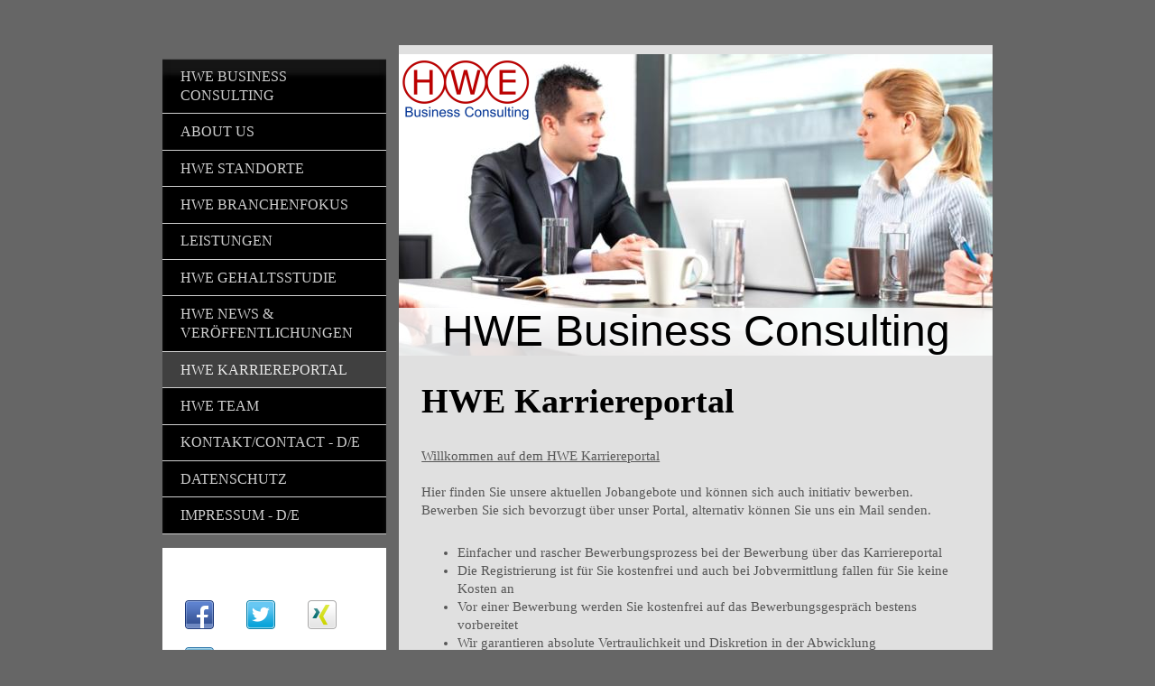

--- FILE ---
content_type: text/html; charset=UTF-8
request_url: https://www.hwe-bc.at/hwe-karriereportal/
body_size: 11390
content:
<!DOCTYPE html>
<html lang="de"  ><head prefix="og: http://ogp.me/ns# fb: http://ogp.me/ns/fb# business: http://ogp.me/ns/business#">
    <meta http-equiv="Content-Type" content="text/html; charset=utf-8"/>
    <meta name="generator" content="IONOS MyWebsite"/>
        
    <link rel="dns-prefetch" href="//cdn.website-start.de/"/>
    <link rel="dns-prefetch" href="//101.mod.mywebsite-editor.com"/>
    <link rel="dns-prefetch" href="https://101.sb.mywebsite-editor.com/"/>
    <link rel="shortcut icon" href="https://www.hwe-bc.at/s/misc/favicon.png?1595930141"/>
        <link rel="apple-touch-icon" href="https://www.hwe-bc.at/s/misc/touchicon.png?1595930206"/>
        <title>HWE Karriereportal</title>
    <style type="text/css">@media screen and (max-device-width: 1024px) {.diyw a.switchViewWeb {display: inline !important;}}</style>
    
    <meta name="viewport" content="width=device-width, initial-scale=1, maximum-scale=1, minimal-ui"/>

<meta name="format-detection" content="telephone=no"/>
        <meta name="keywords" content="Headhunting, Headhunter, Executive Search, Expert Search, Personalberatung, Personalberater, Personalvermittlung, Personalvermittler, Karriere, Jobsuche, Gehalt, Gehaltsstudie, Compensation Management,  Recruiting, Personal, Personalauswahl, Graz, Wien, Oberösterreich, Niederösterreich, Steiermark, Burgenland, Kärnten, Tirol, Salzburg, Führungskräfte, Fachkräfte, Stellenangebote, Karriereberatung, Coaching, Outsourcing, Bewerbung, Bewerbungsgespräch, Interview, Lohn, Lohnverhandlung, Kündigung, Franchise, Franchisepartner, Selbständigkeit, Bezahlung,"/>
            <meta name="description" content="Hier finden Sie unsere aktuellen Jobangebote und können sich auch initiativ bewerben. Bewerben Sie sich bevorzugt über unser Portal, alternativ können Sie uns ein Mail senden."/>
            <meta name="robots" content="index,follow"/>
        <link href="//cdn.website-start.de/templates/2054/style.css?1758547156484" rel="stylesheet" type="text/css"/>
    <link href="https://www.hwe-bc.at/s/style/theming.css?1691582323" rel="stylesheet" type="text/css"/>
    <link href="//cdn.website-start.de/app/cdn/min/group/web.css?1758547156484" rel="stylesheet" type="text/css"/>
<link href="//cdn.website-start.de/app/cdn/min/moduleserver/css/de_DE/common,facebook,shoppingbasket?1758547156484" rel="stylesheet" type="text/css"/>
    <link href="//cdn.website-start.de/app/cdn/min/group/mobilenavigation.css?1758547156484" rel="stylesheet" type="text/css"/>
    <link href="https://101.sb.mywebsite-editor.com/app/logstate2-css.php?site=280036636&amp;t=1767651093" rel="stylesheet" type="text/css"/>

<script type="text/javascript">
    /* <![CDATA[ */
var stagingMode = '';
    /* ]]> */
</script>
<script src="https://101.sb.mywebsite-editor.com/app/logstate-js.php?site=280036636&amp;t=1767651093"></script>

    <link href="//cdn.website-start.de/templates/2054/print.css?1758547156484" rel="stylesheet" media="print" type="text/css"/>
    <script type="text/javascript">
    /* <![CDATA[ */
    var systemurl = 'https://101.sb.mywebsite-editor.com/';
    var webPath = '/';
    var proxyName = '';
    var webServerName = 'www.hwe-bc.at';
    var sslServerUrl = 'https://www.hwe-bc.at';
    var nonSslServerUrl = 'http://www.hwe-bc.at';
    var webserverProtocol = 'http://';
    var nghScriptsUrlPrefix = '//101.mod.mywebsite-editor.com';
    var sessionNamespace = 'DIY_SB';
    var jimdoData = {
        cdnUrl:  '//cdn.website-start.de/',
        messages: {
            lightBox: {
    image : 'Bild',
    of: 'von'
}

        },
        isTrial: 0,
        pageId: 2111391    };
    var script_basisID = "280036636";

    diy = window.diy || {};
    diy.web = diy.web || {};

        diy.web.jsBaseUrl = "//cdn.website-start.de/s/build/";

    diy.context = diy.context || {};
    diy.context.type = diy.context.type || 'web';
    /* ]]> */
</script>

<script type="text/javascript" src="//cdn.website-start.de/app/cdn/min/group/web.js?1758547156484" crossorigin="anonymous"></script><script type="text/javascript" src="//cdn.website-start.de/s/build/web.bundle.js?1758547156484" crossorigin="anonymous"></script><script type="text/javascript" src="//cdn.website-start.de/app/cdn/min/group/mobilenavigation.js?1758547156484" crossorigin="anonymous"></script><script src="//cdn.website-start.de/app/cdn/min/moduleserver/js/de_DE/common,facebook,shoppingbasket?1758547156484"></script>
<script type="text/javascript" src="https://cdn.website-start.de/proxy/apps/y2gpz4/resource/dependencies/"></script><script type="text/javascript">
                    if (typeof require !== 'undefined') {
                        require.config({
                            waitSeconds : 10,
                            baseUrl : 'https://cdn.website-start.de/proxy/apps/y2gpz4/js/'
                        });
                    }
                </script><script type="text/javascript" src="//cdn.website-start.de/app/cdn/min/group/pfcsupport.js?1758547156484" crossorigin="anonymous"></script>    <meta property="og:type" content="business.business"/>
    <meta property="og:url" content="https://www.hwe-bc.at/hwe-karriereportal/"/>
    <meta property="og:title" content="HWE Karriereportal"/>
            <meta property="og:description" content="Hier finden Sie unsere aktuellen Jobangebote und können sich auch initiativ bewerben. Bewerben Sie sich bevorzugt über unser Portal, alternativ können Sie uns ein Mail senden."/>
                <meta property="og:image" content="https://www.hwe-bc.at/s/misc/logo.png?t=1761296781"/>
        <meta property="business:contact_data:country_name" content="Deutschland"/>
    <meta property="business:contact_data:street_address" content="Bürgergasse 5a"/>
    <meta property="business:contact_data:locality" content="Graz"/>
    
    <meta property="business:contact_data:email" content="heinz.w.ebner@hwe-bc.at"/>
    <meta property="business:contact_data:postal_code" content="8010"/>
    <meta property="business:contact_data:phone_number" content="+43 316 81 05 35 - 0"/>
    
    
</head>


<body class="body   cc-pagemode-default diyfeSidebarLeft diy-market-de_DE" data-pageid="2111391" id="page-2111391">
    
    <div class="diyw">
        <div class="diyweb diywebAntman diywebSingleNav">
	<div class="diyfeMobileNav">
		
<nav id="diyfeMobileNav" class="diyfeCA diyfeCA2" role="navigation">
    <a title="Navigation aufklappen/zuklappen">Navigation aufklappen/zuklappen</a>
    <ul class="mainNav1"><li class=" hasSubNavigation"><a data-page-id="1710934" href="https://www.hwe-bc.at/" class=" level_1"><span>HWE Business Consulting</span></a></li><li class=" hasSubNavigation"><a data-page-id="1711892" href="https://www.hwe-bc.at/about-us/" class=" level_1"><span>About us</span></a></li><li class=" hasSubNavigation"><a data-page-id="2164893" href="https://www.hwe-bc.at/hwe-standorte/" class=" level_1"><span>HWE Standorte</span></a><span class="diyfeDropDownSubOpener">&nbsp;</span><div class="diyfeDropDownSubList diyfeCA diyfeCA1"><ul class="mainNav2"><li class=" hasSubNavigation"><a data-page-id="2105123" href="https://www.hwe-bc.at/hwe-standorte/hwe-steiermark/" class=" level_2"><span>HWE Steiermark</span></a><span class="diyfeDropDownSubOpener">&nbsp;</span><div class="diyfeDropDownSubList diyfeCA diyfeCA2"><ul class="mainNav3"><li class=" hasSubNavigation"><a data-page-id="2119710" href="https://www.hwe-bc.at/hwe-standorte/hwe-steiermark/team-hwe-steiermark/" class=" level_3"><span>Team HWE Steiermark</span></a></li></ul></div></li><li class=" hasSubNavigation"><a data-page-id="2105124" href="https://www.hwe-bc.at/hwe-standorte/hwe-wien/" class=" level_2"><span>HWE Wien</span></a><span class="diyfeDropDownSubOpener">&nbsp;</span><div class="diyfeDropDownSubList diyfeCA diyfeCA2"><ul class="mainNav3"><li class=" hasSubNavigation"><a data-page-id="2119719" href="https://www.hwe-bc.at/hwe-standorte/hwe-wien/team-hwe-wien/" class=" level_3"><span>Team HWE Wien</span></a></li></ul></div></li><li class=" hasSubNavigation"><a data-page-id="2149211" href="https://www.hwe-bc.at/hwe-standorte/hwe-niederösterreich/" class=" level_2"><span>HWE Niederösterreich</span></a><span class="diyfeDropDownSubOpener">&nbsp;</span><div class="diyfeDropDownSubList diyfeCA diyfeCA2"><ul class="mainNav3"><li class=" hasSubNavigation"><a data-page-id="2149212" href="https://www.hwe-bc.at/hwe-standorte/hwe-niederösterreich/team-hwe-niederösterreich/" class=" level_3"><span>Team HWE Niederösterreich</span></a></li></ul></div></li><li class=" hasSubNavigation"><a data-page-id="2150202" href="https://www.hwe-bc.at/hwe-standorte/hwe-burgenland/" class=" level_2"><span>HWE Burgenland</span></a><span class="diyfeDropDownSubOpener">&nbsp;</span><div class="diyfeDropDownSubList diyfeCA diyfeCA2"><ul class="mainNav3"><li class=" hasSubNavigation"><a data-page-id="2150204" href="https://www.hwe-bc.at/hwe-standorte/hwe-burgenland/team-hwe-burgenland/" class=" level_3"><span>Team HWE Burgenland</span></a></li></ul></div></li><li class=" hasSubNavigation"><a data-page-id="2107092" href="https://www.hwe-bc.at/hwe-standorte/hwe-kärnten/" class=" level_2"><span>HWE Kärnten</span></a><span class="diyfeDropDownSubOpener">&nbsp;</span><div class="diyfeDropDownSubList diyfeCA diyfeCA2"><ul class="mainNav3"><li class=" hasSubNavigation"><a data-page-id="2119722" href="https://www.hwe-bc.at/hwe-standorte/hwe-kärnten/team-hwe-kärnten/" class=" level_3"><span>Team HWE Kärnten</span></a></li></ul></div></li><li class=" hasSubNavigation"><a data-page-id="2128514" href="https://www.hwe-bc.at/hwe-standorte/hwe-tirol/" class=" level_2"><span>HWE Tirol</span></a><span class="diyfeDropDownSubOpener">&nbsp;</span><div class="diyfeDropDownSubList diyfeCA diyfeCA2"><ul class="mainNav3"><li class=" hasSubNavigation"><a data-page-id="2128515" href="https://www.hwe-bc.at/hwe-standorte/hwe-tirol/team-hwe-tirol/" class=" level_3"><span>Team HWE Tirol</span></a></li></ul></div></li><li class=" hasSubNavigation"><a data-page-id="2105125" href="https://www.hwe-bc.at/hwe-standorte/hwe-oberösterreich/" class=" level_2"><span>HWE Oberösterreich</span></a><span class="diyfeDropDownSubOpener">&nbsp;</span><div class="diyfeDropDownSubList diyfeCA diyfeCA2"><ul class="mainNav3"><li class=" hasSubNavigation"><a data-page-id="2119723" href="https://www.hwe-bc.at/hwe-standorte/hwe-oberösterreich/team-hwe-oberösterreich/" class=" level_3"><span>Team HWE Oberösterreich</span></a></li></ul></div></li><li class=" hasSubNavigation"><a data-page-id="2139814" href="https://www.hwe-bc.at/hwe-standorte/hwe-salzburg/" class=" level_2"><span>HWE Salzburg</span></a><span class="diyfeDropDownSubOpener">&nbsp;</span><div class="diyfeDropDownSubList diyfeCA diyfeCA2"><ul class="mainNav3"><li class=" hasSubNavigation"><a data-page-id="2139815" href="https://www.hwe-bc.at/hwe-standorte/hwe-salzburg/team-salzburg/" class=" level_3"><span>Team Salzburg</span></a></li></ul></div></li><li class=" hasSubNavigation"><a data-page-id="2139816" href="https://www.hwe-bc.at/hwe-standorte/hwe-vorarlberg/" class=" level_2"><span>HWE Vorarlberg</span></a><span class="diyfeDropDownSubOpener">&nbsp;</span><div class="diyfeDropDownSubList diyfeCA diyfeCA2"><ul class="mainNav3"><li class=" hasSubNavigation"><a data-page-id="2139817" href="https://www.hwe-bc.at/hwe-standorte/hwe-vorarlberg/team-vorarlberg/" class=" level_3"><span>Team Vorarlberg</span></a></li></ul></div></li><li class=" hasSubNavigation"><a data-page-id="2139818" href="https://www.hwe-bc.at/hwe-standorte/hwe-deutschland/" class=" level_2"><span>HWE DEUTSCHLAND</span></a></li><li class=" hasSubNavigation"><a data-page-id="2195879" href="https://www.hwe-bc.at/hwe-standorte/hwe-schweiz/" class=" level_2"><span>HWE SCHWEIZ</span></a></li></ul></div></li><li class=" hasSubNavigation"><a data-page-id="2163640" href="https://www.hwe-bc.at/hwe-branchenfokus/" class=" level_1"><span>HWE Branchenfokus</span></a></li><li class=" hasSubNavigation"><a data-page-id="1710941" href="https://www.hwe-bc.at/leistungen/" class=" level_1"><span>Leistungen</span></a><span class="diyfeDropDownSubOpener">&nbsp;</span><div class="diyfeDropDownSubList diyfeCA diyfeCA1"><ul class="mainNav2"><li class=" hasSubNavigation"><a data-page-id="1711392" href="https://www.hwe-bc.at/leistungen/executive-search/" class=" level_2"><span>Executive Search</span></a></li><li class=" hasSubNavigation"><a data-page-id="1711203" href="https://www.hwe-bc.at/leistungen/suche-und-auswahl/" class=" level_2"><span>Suche und Auswahl</span></a></li><li class=" hasSubNavigation"><a data-page-id="2110814" href="https://www.hwe-bc.at/leistungen/hwe-business-personality-test/" class=" level_2"><span>HWE Business Personality Test</span></a></li><li class=" hasSubNavigation"><a data-page-id="2052807" href="https://www.hwe-bc.at/leistungen/medienservice/" class=" level_2"><span>Medienservice</span></a></li><li class=" hasSubNavigation"><a data-page-id="1711394" href="https://www.hwe-bc.at/leistungen/outplacement/" class=" level_2"><span>Outplacement</span></a></li><li class=" hasSubNavigation"><a data-page-id="2117917" href="https://www.hwe-bc.at/leistungen/betriebsnachfolge/" class=" level_2"><span>Betriebsnachfolge</span></a></li></ul></div></li><li class=" hasSubNavigation"><a data-page-id="1825806" href="https://www.hwe-bc.at/hwe-gehaltsstudie/" class=" level_1"><span>HWE Gehaltsstudie</span></a><span class="diyfeDropDownSubOpener">&nbsp;</span><div class="diyfeDropDownSubList diyfeCA diyfeCA1"><ul class="mainNav2"><li class=" hasSubNavigation"><a data-page-id="2090470" href="https://www.hwe-bc.at/hwe-gehaltsstudie/salary-checker/" class=" level_2"><span>Salary Checker</span></a><span class="diyfeDropDownSubOpener">&nbsp;</span><div class="diyfeDropDownSubList diyfeCA diyfeCA2"><ul class="mainNav3"><li class=" hasSubNavigation"><a data-page-id="2106321" href="https://www.hwe-bc.at/hwe-gehaltsstudie/salary-checker/salary-checker-video/" class=" level_3"><span>Salary Checker Video</span></a></li></ul></div></li><li class=" hasSubNavigation"><a data-page-id="1825808" href="https://www.hwe-bc.at/hwe-gehaltsstudie/ablauf-der-gehaltsstudie/" class=" level_2"><span>Ablauf der Gehaltsstudie</span></a></li><li class=" hasSubNavigation"><a data-page-id="1825809" href="https://www.hwe-bc.at/hwe-gehaltsstudie/ergebnisse-der-gehaltsstudien/" class=" level_2"><span>Ergebnisse  der Gehaltsstudien</span></a></li><li class=" hasSubNavigation"><a data-page-id="1831949" href="https://www.hwe-bc.at/hwe-gehaltsstudie/anmeldung-zur-studie/" class=" level_2"><span>Anmeldung zur Studie</span></a></li></ul></div></li><li class=" hasSubNavigation"><a data-page-id="1711172" href="https://www.hwe-bc.at/hwe-news-veröffentlichungen/" class=" level_1"><span>HWE News &amp; Veröffentlichungen</span></a></li><li class="current hasSubNavigation"><a data-page-id="2111391" href="https://www.hwe-bc.at/hwe-karriereportal/" class="current level_1"><span>HWE Karriereportal</span></a><div class="diyfeDropDownSubList diyfeCA diyfeCA1"><ul class="mainNav2"></ul></div></li><li class=" hasSubNavigation"><a data-page-id="2119704" href="https://www.hwe-bc.at/hwe-team/" class=" level_1"><span>HWE Team</span></a><span class="diyfeDropDownSubOpener">&nbsp;</span><div class="diyfeDropDownSubList diyfeCA diyfeCA1"><ul class="mainNav2"><li class=" hasSubNavigation"><a data-page-id="1710936" href="https://www.hwe-bc.at/hwe-team/geschäftsführung/" class=" level_2"><span>Geschäftsführung</span></a></li></ul></div></li><li class=" hasSubNavigation"><a data-page-id="1710943" href="https://www.hwe-bc.at/kontakt-contact-d-e/" class=" level_1"><span>Kontakt/Contact - D/E</span></a><span class="diyfeDropDownSubOpener">&nbsp;</span><div class="diyfeDropDownSubList diyfeCA diyfeCA1"><ul class="mainNav2"><li class=" hasSubNavigation"><a data-page-id="1710944" href="https://www.hwe-bc.at/kontakt-contact-d-e/ihr-weg-zur-hwe-steiermark/" class=" level_2"><span>Ihr Weg zur HWE Steiermark</span></a></li></ul></div></li><li class=" hasSubNavigation"><a data-page-id="2127150" href="https://www.hwe-bc.at/datenschutz/" class=" level_1"><span>Datenschutz</span></a></li><li class=" hasSubNavigation"><a data-page-id="1710945" href="https://www.hwe-bc.at/impressum-d-e/" class=" level_1"><span>Impressum - D/E</span></a></li></ul></nav>
	</div>
	<div class="diywebContent">
		<div class="diywebLiveArea">
			<div class="diywebMainGutter">
				<div class="diyfeGridGroup diyfeCA diyfeCA1">
					<div class="diywebMain diyfeGE">
						<div class="diywebEmotionHeader">
							<div class="diyfeGE">
								<div class="diywebGutter">
									
<style type="text/css" media="all">
.diyw div#emotion-header {
        max-width: 658px;
        max-height: 334px;
                background: #eeeeee;
    }

.diyw div#emotion-header-title-bg {
    left: 0%;
    top: 20%;
    width: 100%;
    height: 16%;

    background-color: #ffffff;
    opacity: 0.84;
    filter: alpha(opacity = 83.55);
    }
.diyw img#emotion-header-logo {
    left: 0.13%;
    top: 0.00%;
    background: transparent;
            width: 22.04%;
        height: 22.46%;
                border: 1px solid #ffffff;
        padding: 0px;
        }

.diyw div#emotion-header strong#emotion-header-title {
    left: 5%;
    top: 20%;
    color: #000000;
        font: normal normal 48px/120% Helvetica, 'Helvetica Neue', 'Trebuchet MS', sans-serif;
}

.diyw div#emotion-no-bg-container{
    max-height: 334px;
}

.diyw div#emotion-no-bg-container .emotion-no-bg-height {
    margin-top: 50.76%;
}
</style>
<div id="emotion-header" data-action="loadView" data-params="active" data-imagescount="1">
            <img src="https://www.hwe-bc.at/s/img/emotionheader.jpg?1698152640.658px.334px" id="emotion-header-img" alt="Executive Search - Headhunter - Personalberatung"/>
            
        <div id="ehSlideshowPlaceholder">
            <div id="ehSlideShow">
                <div class="slide-container">
                                        <div style="background-color: #eeeeee">
                            <img src="https://www.hwe-bc.at/s/img/emotionheader.jpg?1698152640.658px.334px" alt="Executive Search - Headhunter - Personalberatung"/>
                        </div>
                                    </div>
            </div>
        </div>


        <script type="text/javascript">
        //<![CDATA[
                diy.module.emotionHeader.slideShow.init({ slides: [{"url":"https:\/\/www.hwe-bc.at\/s\/img\/emotionheader.jpg?1698152640.658px.334px","image_alt":"Executive Search - Headhunter - Personalberatung","bgColor":"#eeeeee"}] });
        //]]>
        </script>

    
                        <a href="https://www.hwe-bc.at/">
        
                    <img id="emotion-header-logo" src="https://www.hwe-bc.at/s/misc/logo.png?t=1761296781" alt="Logo"/>
        
                    </a>
            
                  	<div id="emotion-header-title-bg"></div>
    
            <strong id="emotion-header-title" style="text-align: left">HWE Business Consulting</strong>
                    <div class="notranslate">
                <svg xmlns="http://www.w3.org/2000/svg" version="1.1" id="emotion-header-title-svg" viewBox="0 0 658 334" preserveAspectRatio="xMinYMin meet"><text style="font-family:Helvetica, 'Helvetica Neue', 'Trebuchet MS', sans-serif;font-size:48px;font-style:normal;font-weight:normal;fill:#000000;line-height:1.2em;"><tspan x="0" style="text-anchor: start" dy="0.95em">HWE Business Consulting</tspan></text></svg>
            </div>
            
    
    <script type="text/javascript">
    //<![CDATA[
    (function ($) {
        function enableSvgTitle() {
                        var titleSvg = $('svg#emotion-header-title-svg'),
                titleHtml = $('#emotion-header-title'),
                emoWidthAbs = 658,
                emoHeightAbs = 334,
                offsetParent,
                titlePosition,
                svgBoxWidth,
                svgBoxHeight;

                        if (titleSvg.length && titleHtml.length) {
                offsetParent = titleHtml.offsetParent();
                titlePosition = titleHtml.position();
                svgBoxWidth = titleHtml.width();
                svgBoxHeight = titleHtml.height();

                                titleSvg.get(0).setAttribute('viewBox', '0 0 ' + svgBoxWidth + ' ' + svgBoxHeight);
                titleSvg.css({
                   left: Math.roundTo(100 * titlePosition.left / offsetParent.width(), 3) + '%',
                   top: Math.roundTo(100 * titlePosition.top / offsetParent.height(), 3) + '%',
                   width: Math.roundTo(100 * svgBoxWidth / emoWidthAbs, 3) + '%',
                   height: Math.roundTo(100 * svgBoxHeight / emoHeightAbs, 3) + '%'
                });

                titleHtml.css('visibility','hidden');
                titleSvg.css('visibility','visible');
            }
        }

        
            var posFunc = function($, overrideSize) {
                var elems = [], containerWidth, containerHeight;
                                    elems.push({
                        selector: '#emotion-header-title',
                        overrideSize: true,
                        horPos: 51.02,
                        vertPos: 100                    });
                    lastTitleWidth = $('#emotion-header-title').width();
                                                elems.push({
                    selector: '#emotion-header-title-bg',
                    horPos: 0,
                    vertPos: 99.99                });
                                
                containerWidth = parseInt('658');
                containerHeight = parseInt('334');

                for (var i = 0; i < elems.length; ++i) {
                    var el = elems[i],
                        $el = $(el.selector),
                        pos = {
                            left: el.horPos,
                            top: el.vertPos
                        };
                    if (!$el.length) continue;
                    var anchorPos = $el.anchorPosition();
                    anchorPos.$container = $('#emotion-header');

                    if (overrideSize === true || el.overrideSize === true) {
                        anchorPos.setContainerSize(containerWidth, containerHeight);
                    } else {
                        anchorPos.setContainerSize(null, null);
                    }

                    var pxPos = anchorPos.fromAnchorPosition(pos),
                        pcPos = anchorPos.toPercentPosition(pxPos);

                    var elPos = {};
                    if (!isNaN(parseFloat(pcPos.top)) && isFinite(pcPos.top)) {
                        elPos.top = pcPos.top + '%';
                    }
                    if (!isNaN(parseFloat(pcPos.left)) && isFinite(pcPos.left)) {
                        elPos.left = pcPos.left + '%';
                    }
                    $el.css(elPos);
                }

                // switch to svg title
                enableSvgTitle();
            };

                        var $emotionImg = jQuery('#emotion-header-img');
            if ($emotionImg.length > 0) {
                // first position the element based on stored size
                posFunc(jQuery, true);

                // trigger reposition using the real size when the element is loaded
                var ehLoadEvTriggered = false;
                $emotionImg.one('load', function(){
                    posFunc(jQuery);
                    ehLoadEvTriggered = true;
                                        diy.module.emotionHeader.slideShow.start();
                                    }).each(function() {
                                        if(this.complete || typeof this.complete === 'undefined') {
                        jQuery(this).load();
                    }
                });

                                noLoadTriggeredTimeoutId = setTimeout(function() {
                    if (!ehLoadEvTriggered) {
                        posFunc(jQuery);
                    }
                    window.clearTimeout(noLoadTriggeredTimeoutId)
                }, 5000);//after 5 seconds
            } else {
                jQuery(function(){
                    posFunc(jQuery);
                });
            }

                        if (jQuery.isBrowser && jQuery.isBrowser.ie8) {
                var longTitleRepositionCalls = 0;
                longTitleRepositionInterval = setInterval(function() {
                    if (lastTitleWidth > 0 && lastTitleWidth != jQuery('#emotion-header-title').width()) {
                        posFunc(jQuery);
                    }
                    longTitleRepositionCalls++;
                    // try this for 5 seconds
                    if (longTitleRepositionCalls === 5) {
                        window.clearInterval(longTitleRepositionInterval);
                    }
                }, 1000);//each 1 second
            }

            }(jQuery));
    //]]>
    </script>

    </div>

								</div>
							</div>
						</div>
						<div class="diywebNav diywebNavMain diywebNav123 diywebHideOnMediumLarge">
							<div class="diyfeGE diyfeCA diyfeCA2">
								<div class="diywebGutter">
									<div class="webnavigation"><ul id="mainNav1" class="mainNav1"><li class="navTopItemGroup_1"><a data-page-id="1710934" href="https://www.hwe-bc.at/" class="level_1"><span>HWE Business Consulting</span></a></li><li class="navTopItemGroup_2"><a data-page-id="1711892" href="https://www.hwe-bc.at/about-us/" class="level_1"><span>About us</span></a></li><li class="navTopItemGroup_3"><a data-page-id="2164893" href="https://www.hwe-bc.at/hwe-standorte/" class="level_1"><span>HWE Standorte</span></a></li><li class="navTopItemGroup_4"><a data-page-id="2163640" href="https://www.hwe-bc.at/hwe-branchenfokus/" class="level_1"><span>HWE Branchenfokus</span></a></li><li class="navTopItemGroup_5"><a data-page-id="1710941" href="https://www.hwe-bc.at/leistungen/" class="level_1"><span>Leistungen</span></a></li><li class="navTopItemGroup_6"><a data-page-id="1825806" href="https://www.hwe-bc.at/hwe-gehaltsstudie/" class="level_1"><span>HWE Gehaltsstudie</span></a></li><li class="navTopItemGroup_7"><a data-page-id="1711172" href="https://www.hwe-bc.at/hwe-news-veröffentlichungen/" class="level_1"><span>HWE News &amp; Veröffentlichungen</span></a></li><li class="navTopItemGroup_8"><a data-page-id="2111391" href="https://www.hwe-bc.at/hwe-karriereportal/" class="current level_1"><span>HWE Karriereportal</span></a></li><li class="navTopItemGroup_9"><a data-page-id="2119704" href="https://www.hwe-bc.at/hwe-team/" class="level_1"><span>HWE Team</span></a></li><li class="navTopItemGroup_10"><a data-page-id="1710943" href="https://www.hwe-bc.at/kontakt-contact-d-e/" class="level_1"><span>Kontakt/Contact - D/E</span></a></li><li class="navTopItemGroup_11"><a data-page-id="2127150" href="https://www.hwe-bc.at/datenschutz/" class="level_1"><span>Datenschutz</span></a></li><li class="navTopItemGroup_12"><a data-page-id="1710945" href="https://www.hwe-bc.at/impressum-d-e/" class="level_1"><span>Impressum - D/E</span></a></li></ul></div>
								</div>
							</div>
						</div>
						<div class="diywebGutter">
							
        <div id="content_area">
        	<div id="content_start"></div>
        	
        
        <div id="matrix_2693450" class="sortable-matrix" data-matrixId="2693450"><div class="n module-type-header diyfeLiveArea "> <h1><span class="diyfeDecoration">HWE Karriereportal</span></h1> </div><div class="n module-type-text diyfeLiveArea "> <p><u>Willkommen auf dem HWE Karriereportal</u></p>
<p> </p>
<p>Hier finden Sie unsere aktuellen Jobangebote und können sich auch initiativ bewerben. Bewerben Sie sich bevorzugt über unser Portal, alternativ können Sie uns ein Mail senden.</p>
<p> </p>
<ul>
<li>Einfacher und rascher Bewerbungsprozess bei der Bewerbung über das Karriereportal</li>
<li>Die Registrierung ist für Sie kostenfrei und auch bei Jobvermittlung fallen für Sie keine Kosten an</li>
<li>Vor einer Bewerbung werden Sie kostenfrei auf das Bewerbungsgespräch bestens vorbereitet</li>
<li>Wir garantieren absolute Vertraulichkeit und Diskretion in der Abwicklung</li>
<li>Ihre Daten bleiben gespeichert solange wir Sie auf Ihrem Karriereweg begleiten sollen. Sie können Ihre Daten jederzeit selbst löschen.</li>
</ul>
<p> </p>
<p><u>Initiativbewerbung</u></p>
<p> </p>
<p>Ein großer Teil der Suchaufträge wird aus Gründen der Vertraulichkeit nicht ausgeschrieben und ausschließlich über das HWE Karriereportal besetzt. Wir können Sie bei für Sie passenden Positionen
ebenso vertraulich kontaktieren.</p>
<p> </p>
<p>Bewerben Sie sich im Karriereportal unter „Initiativbewerbung“</p>
<p> </p>
<p><u>Service für Absolventen</u></p>
<p> </p>
<p>Du hast bereits einen oder wirst in Kürze einen Abschluss an einer HTL, FH oder UNI vorweisen können. Wir, die HWE Business Consulting, <span style="background-color:#e0e0e0;">einer der größten
Headhunter und Spezialist bei der Besetzung von technischen Fach- und Führungskräften, können Dich auf dem Weg nach oben </span>an den Standorten Graz/Steiermark, Wien, Niederösterreich,
Burgenland, Oberösterreich, Salzburg, Kärnten und Tirol bestens unterstützen.</p>
<p> </p>
<p>Bewirb Dich im Karriereportal z. B. unter:</p>
<p> </p>
<ul>
<li>„HTL Absolvent“</li>
<li>„FH Absolvent“</li>
<li>„TU Absolvent“ oder generell unter</li>
<li> „Initiativbewerbung“</li>
</ul>
<p> </p>
<p>Nach einem Eintrag in unserer Datenbank können wir Dich sowohl beim Berufseinstieg als auch in Zukunft auf Deinem Weg zu Deinem Wunschjob begleiten.</p> </div><div class="n module-type-htmlCode diyfeLiveArea "> <div class="mediumScreenDisabled"><script type="text/javascript">if (window.jQuery) {window.jQuery_1and1 = window.jQuery;}</script><div id="psJobWidget"></div>
<script src="https://hwe-business-consulting.jobbase.io/widget/iframe.js" type="text/javascript">
</script><script type="text/javascript">if (window.jQuery_1and1) {window.jQuery = window.jQuery_1and1;}</script></div> </div><div class="n module-type-text diyfeLiveArea "> <p>Hier gibt es weitere Karrierechancen:</p> </div><div class="n module-type-text diyfeLiveArea "> <h1 style="box-sizing:border-box;font-size:26px;margin-top:15px;margin-bottom:10px;font-family:Helvetica Neue, Helvetica, Arial, sans-serif;line-height:1.1;color:rgb(0, 53, 159);border-bottom:1px solid rgb(102, 102, 102);padding-bottom:3px;display:inline-block;">
Praktikant:in Personalberatung / Headhunting (m/w/d)</h1>
<div style="box-sizing:border-box;color:rgb(102, 102, 102);font-family:Helvetica Neue, Helvetica, Arial, sans-serif;font-size:13px;">
<p style="box-sizing:border-box;"><span style="box-sizing:border-box;font-weight:bold;"><span style="font-size:14px;"><span style="color:#00359f;">Standort: </span></span></span>Zentrum Graz ca.
10 Minuten zur UNI, 8010 Graz</p>
</div>
<div style="box-sizing:border-box;color:rgb(102, 102, 102);font-family:Helvetica Neue, Helvetica, Arial, sans-serif;font-size:13px;">
<h2 style="box-sizing:border-box;font-family:inherit;line-height:1.1;color:rgb(0, 53, 159);margin-top:15px;margin-bottom:3px;font-size:14px;text-align:justify;">Unternehmensbeschreibung:</h2>
<p style="box-sizing:border-box;text-align:justify;"> </p>
<p style="box-sizing:border-box;text-align:justify;">Die HWE Business Consulting ist ein stark wachsendes Executive Search Unternehmen mit Kunden im gesamten DACH-Raum, die interessierten
Persönlichkeiten die Chance bietet, mit ihr zu wachsen.  Der internationale Erfolg der HWE basiert auf ihrer Expertise in verschiedensten
Managementlevels  und Branchen sowie ihrem Netzwerk, das es ermöglicht, zusammen mit den bestmöglichen Skills in der Suche und Ansprache von Kandidaten innerhalb kürzester
Zeit Positionen besetzen zu können.</p>
<p style="box-sizing:border-box;text-align:justify;"> </p>
<p style="box-sizing:border-box;text-align:justify;">Aufgrund der äußerst guten Auftragslage sind wir derzeit auf der Suche nach Unterstützung für unser Team in Graz und suchen eine:n
Praktikant:in für ein freiwilliges Praktikum/Volontariat. </p>
</div> </div><div class="n module-type-button diyfeLiveArea "> <div class="module-button-container" style="text-align:left;width:100%">
    <a href="https://www.hwe-bc.at/hwe-karriereportal/praktikant-in-personalberatung-headhunting-m-w-d/" class="diyfeLinkAsButton">Mehr anzeigen</a></div>
 </div><div class="n module-type-text diyfeLiveArea "> <h1 style="box-sizing:border-box;font-size:26px;margin-top:15px;margin-bottom:10px;font-family:Helvetica Neue, Helvetica, Arial, sans-serif;line-height:1.1;color:rgb(0, 53, 159);border-bottom:1px solid rgb(102, 102, 102);padding-bottom:3px;display:inline-block;">
Geschäftsführer Maschinenbau (m/w/d)</h1>
<div style="box-sizing:border-box;color:rgb(102, 102, 102);font-family:Helvetica Neue, Helvetica, Arial, sans-serif;font-size:13px;">
<p style="box-sizing:border-box;"><span style="box-sizing:border-box;font-weight:bold;"><span style="font-size:14px;"><span style="color:#00359f;">Standort: </span></span></span>Raum
Wien/Niederoesterreich</p>
</div>
<div style="box-sizing:border-box;color:rgb(102, 102, 102);font-family:Helvetica Neue, Helvetica, Arial, sans-serif;font-size:13px;">
<h2 style="box-sizing:border-box;font-family:inherit;line-height:1.1;color:rgb(0, 53, 159);margin-top:15px;margin-bottom:3px;font-size:14px;">Unternehmensbeschreibung</h2>
<p style="box-sizing:border-box;text-align:justify;">Unser Kunde ist ein international erfolgreiches Unternehmen im Bereich Anlagenbau.</p>
</div> </div><div class="n module-type-button diyfeLiveArea "> <div class="module-button-container" style="text-align:left;width:100%">
    <a href="https://www.hwe-bc.at/hwe-karriereportal/geschäftsführer-maschinenbau-m-w-d/" class="diyfeLinkAsButton">Mehr anzeigen</a></div>
 </div><div class="n module-type-text diyfeLiveArea "> <h1 style="box-sizing:border-box;font-size:26px;margin-top:15px;margin-bottom:10px;font-family:Helvetica Neue, Helvetica, Arial, sans-serif;line-height:1.1;color:rgb(0, 53, 159);border-bottom:1px solid rgb(102, 102, 102);padding-bottom:3px;display:inline-block;">
Unternehmer – Geschäftsführer – Niederlassungsleiter – Personalvermittlung – ÖSTERREICH - Wien, St. Pölten, Eisenstadt, Linz, Graz, Klagenfurt, Salzburg, Innsbruck, Bregenz (m/w/d)</h1>
<div style="box-sizing:border-box;color:rgb(102, 102, 102);font-family:Helvetica Neue, Helvetica, Arial, sans-serif;font-size:13px;">
<p style="box-sizing:border-box;"><span style="box-sizing:border-box;font-weight:bold;"><span style="font-size:14px;"><span style="color:#00359f;">Standort: </span></span></span>Raum Berlin,
Hamburg, München, Köln, Frankfurt am Main; Stuttgart, Düsseldorf, Leipzig, Dortmund, Essen</p>
</div>
<div style="box-sizing:border-box;color:rgb(102, 102, 102);font-family:Helvetica Neue, Helvetica, Arial, sans-serif;font-size:13px;">
<h2 style="box-sizing:border-box;font-family:inherit;line-height:1.1;color:rgb(0, 53, 159);margin-top:15px;margin-bottom:3px;font-size:14px;">Wer wir sind: </h2>
<p style="box-sizing:border-box;"> </p>
<p style="box-sizing:border-box;">Wir suchen in Deutschland, Schweiz und auch noch in Österreich:</p>
<p style="box-sizing:border-box;"> </p>
<p style="box-sizing:border-box;">Die HWE Business Consulting – Executive Search wurde 2013 gegründet und ist ein stark wachsendes Executive Search Unternehmen mit Kunden im gesamten DACH-Raum, die
interessierten unternehmerisch denkende Persönlichkeiten die Chance bietet, mit ihr zu wachsen.  Der internationale Erfolg der HWE basiert auf ihrer Expertise in verschiedensten
Managementlevels, Branchen und ihrem Netzwerk, das es ermöglicht zusammen mit den bestmöglichen Skills in der Suche und Ansprache von Kandidaten innerhalb kürzester Zeit Positionen besetzen zu
können.</p>
<div style="box-sizing:border-box;text-align:justify;">
<p style="box-sizing:border-box;"> </p>
<p style="box-sizing:border-box;">Wir wenden uns an Senior Entrepreneure mit nachweisbaren Erfolgen in verschiedensten Branchen, die ihre langjährigen Erfahrungen in eine selbständige Tätigkeit
einbringen wollen. Mit entsprechendem hohem Engagement und mit der erforderlichen Affinität zum Recruiting ist ein überdurchschnittliches Einkommen möglich, das noch dazu, wie sich jetzt gezeigt hat,
krisensicher ist.</p>
<p style="box-sizing:border-box;"> </p>
<p style="box-sizing:border-box;">Die dafür nötigen Schulungen werden sowie ,die begleitende Unterstützung, kostenlos durchgeführt. Die Tätigkeit kann im Homeoffice durchgeführt werden, ist aber auch
größtenteils orts- und zeitunabhängig. Eine Nähe zu den wirtschaftlichen Ballungsorten in Österreich, Deutschland, Schweiz oder auch in anderen europ. Ländern erleichtert die Arbeit.</p>
</div>
</div> </div><div class="n module-type-button diyfeLiveArea "> <div class="module-button-container" style="text-align:left;width:100%">
    <a href="https://www.hwe-bc.at/hwe-karriereportal/unternehmer-geschäftsführer-niederlassungsleiter-personalvermittlung-österreich-wien-st/" class="diyfeLinkAsButton">Mehr anzeigen</a></div>
 </div></div>
        
        
        </div>
						</div>
					</div>
					<div class="diywebSecondary diyfeGE diyfeCA diyfeCA3">
						<div class="diywebNav diywebNavMain diywebNav123 diywebHideOnSmall">
							<div class="diyfeGE diyfeCA diyfeCA2">
								<div class="diywebGutter">
									<div class="webnavigation"><ul id="mainNav1" class="mainNav1"><li class="navTopItemGroup_1"><a data-page-id="1710934" href="https://www.hwe-bc.at/" class="level_1"><span>HWE Business Consulting</span></a></li><li class="navTopItemGroup_2"><a data-page-id="1711892" href="https://www.hwe-bc.at/about-us/" class="level_1"><span>About us</span></a></li><li class="navTopItemGroup_3"><a data-page-id="2164893" href="https://www.hwe-bc.at/hwe-standorte/" class="level_1"><span>HWE Standorte</span></a></li><li class="navTopItemGroup_4"><a data-page-id="2163640" href="https://www.hwe-bc.at/hwe-branchenfokus/" class="level_1"><span>HWE Branchenfokus</span></a></li><li class="navTopItemGroup_5"><a data-page-id="1710941" href="https://www.hwe-bc.at/leistungen/" class="level_1"><span>Leistungen</span></a></li><li class="navTopItemGroup_6"><a data-page-id="1825806" href="https://www.hwe-bc.at/hwe-gehaltsstudie/" class="level_1"><span>HWE Gehaltsstudie</span></a></li><li class="navTopItemGroup_7"><a data-page-id="1711172" href="https://www.hwe-bc.at/hwe-news-veröffentlichungen/" class="level_1"><span>HWE News &amp; Veröffentlichungen</span></a></li><li class="navTopItemGroup_8"><a data-page-id="2111391" href="https://www.hwe-bc.at/hwe-karriereportal/" class="current level_1"><span>HWE Karriereportal</span></a></li><li class="navTopItemGroup_9"><a data-page-id="2119704" href="https://www.hwe-bc.at/hwe-team/" class="level_1"><span>HWE Team</span></a></li><li class="navTopItemGroup_10"><a data-page-id="1710943" href="https://www.hwe-bc.at/kontakt-contact-d-e/" class="level_1"><span>Kontakt/Contact - D/E</span></a></li><li class="navTopItemGroup_11"><a data-page-id="2127150" href="https://www.hwe-bc.at/datenschutz/" class="level_1"><span>Datenschutz</span></a></li><li class="navTopItemGroup_12"><a data-page-id="1710945" href="https://www.hwe-bc.at/impressum-d-e/" class="level_1"><span>Impressum - D/E</span></a></li></ul></div>
								</div>
							</div>
						</div>
						<div class="diywebSidebar">
							<div class="diyfeGE">
								<div class="diywebGutter">
									<div id="matrix_1752382" class="sortable-matrix" data-matrixId="1752382"><div class="n module-type-webcomponent-socialNetworkBar diyfeLiveArea "> <div id="webcomponent_d2977862-e936-44c6-ac74-83aa9755ac07_web" class="diysdk_contentApps_socialNetworkBar web_view webcomponent diyApp">
<style type="text/css">
@media only screen and (max-width: 1024px) {
    .diysdk_contentApps_socialNetworkBar.web_view.webcomponent .alignment {width: 100% !important;}
}
</style>
        <div class="alignment clear align_left" style="width: 100%">
            <div>
                <label for="d2977862-e936-44c6-ac74-83aa9755ac07-socialNetworks" class="socialNetworkLabel"/>
            </div>
                            <a href="https://www.facebook.com/HWEBusinessConsulting/" target="_blank"><img src="https://cdn.website-start.de/proxy/apps/y2gpz4/s/contentApps/socialNetworkBar/public/images/facebook_small.png" class="small topMargin"/> </a>
                                <a href="https://twitter.com/HWEBC" target="_blank"><img src="https://cdn.website-start.de/proxy/apps/y2gpz4/s/contentApps/socialNetworkBar/public/images/twitter_small.png" class="small topMargin"/> </a>
                                <a href="https://www.xing.com/companies/hwebusinessconsulting" target="_blank"><img src="https://cdn.website-start.de/proxy/apps/y2gpz4/s/contentApps/socialNetworkBar/public/images/xing_small.png" class="small topMargin"/> </a>
                                <a href="https://www.linkedin.com/company/hwe-business-consulting/?viewAsMember=true" target="_blank"><img src="https://cdn.website-start.de/proxy/apps/y2gpz4/s/contentApps/socialNetworkBar/public/images/linkedin_small.png" class="small topMargin"/> </a>
                            <div class="clear"></div>
        </div>
        <div class="clear"></div>
    
</div><script type="text/javascript">/* <![CDATA[ */
var data = {"instance":{"data":{"count":4,"type":"socialNetworkSelect"},"name":"socialNetworkBar","localizedName":"socialNetworkBar.edit.title","id":"d2977862-e936-44c6-ac74-83aa9755ac07","view":"web","app":{"version":"1.0","name":"contentApps","id":"6E29B278-4DB8-4379-9457-98958B78F761"},"isSitebuilder":false,"environmentConfig":{"isSitebuilder":false,"staticUrlPrefix":"https:\/\/cdn.website-start.de\/proxy\/apps\/y2gpz4"}},"resources":{"css":["https:\/\/cdn.website-start.de\/proxy\/apps\/y2gpz4\/s\/diy\/basic\/public\/css\/basic.css?rev-1572431533=","https:\/\/cdn.website-start.de\/proxy\/apps\/y2gpz4\/s\/contentApps\/socialNetworkBar\/public\/css\/web.css?rev-1572431533="],"js":["order!https:\/\/cdn.website-start.de\/proxy\/apps\/y2gpz4\/s\/contentApps\/socialNetworkBar\/public\/js\/socialNetworkBar.js?rev-1572431533=","order!https:\/\/cdn.website-start.de\/proxy\/apps\/y2gpz4\/api\/app\/contentApps\/translation\/de_DE?rev-1572431533="]},"embeddedComponents":[]};
var baseSaveUrl = '/proxy/apps/';
var instanceCreator = new diysdk.webcomponentIntegrator();
instanceCreator.create(data, baseSaveUrl);
/* ]]> */</script> </div><div class="n module-type-hr diyfeLiveArea "> <div style="padding: 0px 0px">
    <div class="hr"></div>
</div>
 </div><div class="n module-type-text diyfeLiveArea "> <p>Für Fragen oder Terminvereinbarungen erreichen Sie uns unter der folgenden Telefonnummer:</p>
<p> </p>
<p>You can contact us directly via phone or with the link below.</p>
<p> </p>
<p>+43 664 88 26 16 46</p>
<p> </p>
<p>Nutzen Sie auch gerne direkt unser <a href="https://www.hwe-bc.at/kontakt-contact-d-e/">Kontaktformular</a>.</p> </div><div class="n module-type-hr diyfeLiveArea "> <div style="padding: 0px 0px">
    <div class="hr"></div>
</div>
 </div><div class="n module-type-text diyfeLiveArea "> <p><strong style="font-size: 14px;">Headquarter:</strong></p>
<p><span style="font-size:14px;">Palais Trauttmansdorff</span></p>
<p><span style="font-size:14px;">Bürgergasse 5a/Dachg.</span></p>
<p><span style="font-size:14px;">8010 Graz</span></p> </div><div class="n module-type-text diyfeLiveArea "> <p><span style="font-size:14px;"><strong>HWE Steiermark</strong></span></p>
<p><u><span style="font-size:14px;">Büro Graz:</span></u></p>
<p><span style="font-size:14px;">Palais Trauttmansdorff</span></p>
<p><span style="font-size:14px;">Bürgergasse 5a/Dachg.</span></p>
<p><span style="font-size:14px;">8010 Graz</span></p> </div><div class="n module-type-text diyfeLiveArea "> <p><span style="font-size:14px;"><strong><span style="font-family:arial,sans-serif;">HWE Wien</span></strong></span></p>
<p><u><span style="font-size:14px;"><span style="font-family:arial,sans-serif;">Büro Wien 3. Bezirk</span></span></u></p>
<p><span style="font-size:14px;"><span style="font-family:arial,sans-serif;">Untere Viaduktgasse 53/3b</span></span></p>
<p><span style="font-size:14px;"><span style="font-family:arial,sans-serif;">1030 Wien</span></span></p>
<p> </p>
<p><u><span style="font-family:arial,sans-serif;"><span style="font-size:10.5pt;">Büro Wien 2. Bezirk</span></span></u></p>
<p><span style="font-family:arial,sans-serif;"><span style="font-size:10.5pt;">Vorgartenstraße 223</span></span></p>
<p><span style="font-family:arial,sans-serif;"><span style="font-size:10.5pt;">1020 Wien</span></span></p>
<p> </p>
<p><u><span style="font-size:14px;"><span style="font-family:arial,sans-serif;">Büro Wien 3. Bezirk</span></span></u></p>
<p><font face="arial, sans-serif"><span style="font-size: 14px;">Salmgasse 16</span></font></p>
<p><span style="font-size:14px;"><span style="font-family:arial,sans-serif;">1030 Wien</span></span></p>
<p> </p>
<p><span style="background-color:#ffffff;"><span style="font-size:14px;"><span style="font-family:arial,sans-serif;"><u>Büro Wien 6. Bezirk</u> </span></span></span></p>
<p><span style="font-size: 15px;">Linke Wienzeile 12/10</span></p>
<p style="margin-top: 0px; color: rgb(86, 86, 86); font-size: 15px;"><span style="color:#A3A3A3;"><span style="font-family:arial,sans-serif;">1060 Wien</span></span></p> </div><div class="n module-type-text diyfeLiveArea "> <p><span style="font-size:14px;"><strong><span style="font-family:arial,sans-serif;">HWE Niederösterreich</span></strong></span></p>
<p><span style="font-family:arial,sans-serif;"><span style="font-size:10.5pt;">Bahnhofstrasse 2 – TOP 5</span></span></p>
<p><span style="font-family:arial,sans-serif;"><span style="font-size:10.5pt;">7041 Wulkaprodersdorf</span></span></p>
<p style="margin-top:3.0pt;margin-right:0cm;margin-bottom:0cm;margin-left:0cm;background:white;"> </p>
<p><span style="font-size:14px;"><span style="font-family:arial,sans-serif;">Ahornweg 7</span></span></p>
<p><span style="font-size:14px;"><span style="font-family:arial,sans-serif;">2301 Gross Enzersdorf</span></span></p> </div><div class="n module-type-text diyfeLiveArea "> <p style="margin-top:3.0pt;margin-right:0cm;margin-bottom:0cm;margin-left:0cm;background:white;"><strong><span style="font-size:10.5pt;">HWE-BC Burgenland / NÖ</span></strong></p>
<p style="margin-top:3.0pt;margin-right:0cm;margin-bottom:0cm;margin-left:0cm;background:white;"><span style="font-family:calibri,sans-serif;"><span style="font-size:10.5pt;">Bahnhofstrasse 2 – TOP
5<br/>
7041 Wulkaprodersdorf</span></span></p> </div><div class="n module-type-text diyfeLiveArea "> <p><strong><span style="font-family:arial,sans-serif;">HWE Oberösterreich</span></strong></p>
<p style="margin-top:3.0pt;margin-right:0cm;margin-bottom:0cm;margin-left:0cm;text-align:justify;background:white;"><span style="font-size:10.5pt;">Büro 1: Gutenbergstraße 20</span></p>
<p style="margin-top:3.0pt;margin-right:0cm;margin-bottom:0cm;margin-left:0cm;text-align:justify;background:white;"><span style="font-size:10.5pt;">4910 Ried im Innkreis</span></p>
<p style="margin-top:3.0pt;margin-right:0cm;margin-bottom:0cm;margin-left:0cm;text-align:justify;background:white;">Büro 2: <span style="font-size: 10.5pt;">Einsiedlstraße 1</span></p>
<p style="margin-top:3.0pt;margin-right:0cm;margin-bottom:0cm;margin-left:0cm;text-align:justify;background:white;"><span style="font-size:10.5pt;">4481 Asten</span></p> </div><div class="n module-type-text diyfeLiveArea "> <p><span style="font-size:14px;"><b>HWE Kärnten</b></span></p>
<p style="line-height:150%;"><span style="font-family:arial,sans-serif;"><span style="font-size:10pt;"><u>Büro 1:</u> Weidenweg 5</span></span></p>
<p style="line-height:150%;"><span style="font-family:arial,sans-serif;"><span style="font-size:10pt;">9241 Wernberg</span></span></p>
<p style="line-height:150%;"><span style="font-family:arial,sans-serif;"><span style="font-size:10pt;"><u>Büro 2:</u> </span></span><span style="font-size: 10.5pt; text-align: justify;">Römerweg
4</span></p>
<p style="margin-top:3.0pt;margin-right:0cm;margin-bottom:0cm;margin-left:0cm;text-align:justify;background:white;"><span style="font-size:10.5pt;">9081 Maria Wörth</span></p>
<p style="margin-top:3.0pt;margin-right:0cm;margin-bottom:0cm;margin-left:0cm;text-align:justify;background:white;"><u><span style="font-size:10.5pt;">Büro 3:</span></u><span style="font-size: 10.5pt;"> Schuhmeiergasse 30</span></p>
<p style="margin-top:3.0pt;margin-right:0cm;margin-bottom:0cm;margin-left:0cm;text-align:justify;background:white;"><span style="font-size:10.5pt;">9020 Klagenfurt am Wörthersee</span></p> </div><div class="n module-type-text diyfeLiveArea "> <p><span style="font-size:14px;"><strong><span style="font-family:arial,sans-serif;">HWE Salzburg</span></strong></span></p>
<p style="line-height:150%;"><span style="font-family:arial,sans-serif;"><span style="font-size:10pt;">Valkenauerstraße 73</span></span></p>
<p style="line-height:150%;"><span style="font-family:arial,sans-serif;"><span style="font-size:10pt;">5026 Salzburg</span></span></p> </div><div class="n module-type-text diyfeLiveArea "> <p><span style="font-size:14px;"><strong><span style="font-family:arial,sans-serif;">HWE Tirol</span></strong></span></p>
<p><span style="font-size:14px;"><span style="font-family:arial,sans-serif;">Schneeburggasse 54d</span></span></p>
<p><span style="font-size:14px;"><span style="font-family:arial,sans-serif;">6020 Innsbruck</span></span></p> </div><div class="n module-type-text diyfeLiveArea "> <p><span style="font-size:14px;"><strong><span style="font-family:arial,sans-serif;">HWE DEUTSCHLAND</span></strong></span></p>
<p><font face="arial, sans-serif"><span style="font-size: 14px;">Innstrasse 69b</span></font></p>
<p><font face="arial, sans-serif"><span style="font-size: 14px;">94032 Deutschland</span></font></p> </div><div class="n module-type-hr diyfeLiveArea "> <div style="padding: 0px 0px">
    <div class="hr"></div>
</div>
 </div><div class="n module-type-remoteModule-facebook diyfeLiveArea ">             <div id="modul_12130821_content"><div id="NGH12130821_main">
    <div class="facebook-content">
        <a class="fb-share button" href="https://www.facebook.com/sharer.php?u=https%3A%2F%2Fwww.hwe-bc.at%2Fhwe-karriereportal%2F">
    <img src="https://www.hwe-bc.at/proxy/static/mod/facebook/files/img/facebook-share-icon.png"/> Teilen</a>    </div>
</div>
</div><script>/* <![CDATA[ */var __NGHModuleInstanceData12130821 = __NGHModuleInstanceData12130821 || {};__NGHModuleInstanceData12130821.server = 'http://101.mod.mywebsite-editor.com';__NGHModuleInstanceData12130821.data_web = {};var m = mm[12130821] = new Facebook(12130821,86895,'facebook');if (m.initView_main != null) m.initView_main();/* ]]> */</script>
         </div></div>
								</div>
							</div>
						</div>
					</div>
				</div>
			</div>
		</div>
	</div>
	<div class="diywebFooter">
		<div class="diywebLiveArea">
			<div class="diywebMainGutter">
				<div class="diyfeGE diywebPull diyfeCA diyfeCA4">
					<div class="diywebGutter">
						<div id="contentfooter">
    <div class="leftrow">
                        <a rel="nofollow" href="javascript:window.print();">
                    <img class="inline" height="14" width="18" src="//cdn.website-start.de/s/img/cc/printer.gif" alt=""/>
                    Druckversion                </a> <span class="footer-separator">|</span>
                <a href="https://www.hwe-bc.at/sitemap/">Sitemap</a>
                        <br/> Aus Gründen der besseren Lesbarkeit wird auf die gleichzeitige Verwendung der Sprachformen männlich, weiblich und divers (m/w/d) verzichtet. Sämtliche Personenbezeichnungen gelten gleichermaßen für
alle Geschlechter.
            </div>
    <script type="text/javascript">
        window.diy.ux.Captcha.locales = {
            generateNewCode: 'Neuen Code generieren',
            enterCode: 'Bitte geben Sie den Code ein'
        };
        window.diy.ux.Cap2.locales = {
            generateNewCode: 'Neuen Code generieren',
            enterCode: 'Bitte geben Sie den Code ein'
        };
    </script>
    <div class="rightrow">
                    <span class="loggedout">
                <a rel="nofollow" id="login" href="https://login.1and1-editor.com/280036636/www.hwe-bc.at/de?pageId=2111391">
                    Login                </a>
            </span>
                <p><a class="diyw switchViewWeb" href="javascript:switchView('desktop');">Webansicht</a><a class="diyw switchViewMobile" href="javascript:switchView('mobile');">Mobile-Ansicht</a></p>
                <span class="loggedin">
            <a rel="nofollow" id="logout" href="https://101.sb.mywebsite-editor.com/app/cms/logout.php">Logout</a> <span class="footer-separator">|</span>
            <a rel="nofollow" id="edit" href="https://101.sb.mywebsite-editor.com/app/280036636/2111391/">Seite bearbeiten</a>
        </span>
    </div>
</div>
            <div id="loginbox" class="hidden">
                <script type="text/javascript">
                    /* <![CDATA[ */
                    function forgotpw_popup() {
                        var url = 'https://passwort.1und1.de/xml/request/RequestStart';
                        fenster = window.open(url, "fenster1", "width=600,height=400,status=yes,scrollbars=yes,resizable=yes");
                        // IE8 doesn't return the window reference instantly or at all.
                        // It may appear the call failed and fenster is null
                        if (fenster && fenster.focus) {
                            fenster.focus();
                        }
                    }
                    /* ]]> */
                </script>
                                <img class="logo" src="//cdn.website-start.de/s/img/logo.gif" alt="IONOS" title="IONOS"/>

                <div id="loginboxOuter"></div>
            </div>
        

					</div>
				</div>
			</div>
		</div>
	</div>
</div>    </div>

    
    </body>


<!-- rendered at Fri, 24 Oct 2025 11:06:21 +0200 -->
</html>


--- FILE ---
content_type: text/html; charset=UTF-8
request_url: https://hwe-business-consulting.onlyfy.jobs/candidate/widget/nlpkrwkb?parent_url=https%3A%2F%2Fwww.hwe-bc.at%2Fhwe-karriereportal%2F&globalReferer=https://www.hwe-bc.at/hwe-karriereportal/&_ps_widget_token=GUcOYMG8DrTIcXhmR5GqsCBKAZm25,rwBv3Llb5myO1Rbf4ud6hBfbWAWCKmXStHqrd9M6MQ8C8PZJVRqn6,wS8r-LLypZ0Mqr3v939mPX,1k7bZ5-s4-DEFIQi5djhAjOzZ6ccXCKtTl8vT5uQm-1p40QlB8m-RaV5ggBdKu-yQwqdznqtMiYv0rnTWtJFayu2sCDozl6hxWuDbVK0gjNLL9pku64I-&_iframe_source_url=https://www.hwe-bc.at/hwe-karriereportal/&xdm_e=https%3A%2F%2Fwww.hwe-bc.at&xdm_c=default1788&xdm_p=1
body_size: 45722
content:
<!doctype html>

<html class="no-js" lang="en"       prefix="og: http://ogp.me/ns#">

<!--
               ___               ___
              /\_ \            /'___\
  ___     ___ \//\ \    __  __/\ \__/  __  __
 / __`\ /' _ `\ \ \ \  /\ \/\ \ \ ,__\/\ \/\ \
/\ \L\ \/\ \/\ \ \_\ \_\ \ \_\ \ \ \_/\ \ \_\ \
\ \____/\ \_\ \_\/\____\\/`____ \ \_\  \/`____ \
 \/___/  \/_/\/_/\/____/ `/___/> \/_/   `/___/> \
                            /\___/         /\___/
                            \/__/          \/__/
-->

<head id="www-prescreen-io">

    <title>HWE Business Consulting</title>

    <!-- METADATA -->
    <meta charset="utf-8">
    <meta name="title" content="HWE Business Consulting">
    <meta name="description" content="">
    <meta http-equiv="X-UA-Compatible" content="IE=edge">
    <meta name="viewport" content="width=device-width, initial-scale=1">
    <meta name="csrf-token" content="9ed21854f0e2847d381dc5e6775.2pwml8Qp8PolYLv_hdQDFDyHnREyQI_LgKNuSpARAEQ.kvNWxYBrm5BuN4yZ7ZFqVgTQ8H5Xd_qDzM9bHd0hVwKs8XD5h0yCoElU1A">
    
    <meta name="robots" content="noindex, follow">

    
<!-- GOOGLE SITE VERIFICATION -->
<meta name="google-site-verification" content="google71aad798cc619366">
<meta name="wot-verification" content="6c3ea4d9524615c0ae0b">
<meta name="author" content="onlyfy">
<meta name="Copyright"
      content="Copyright onlyfy 2020. All Rights Reserved.">
<meta name="DC.creator" content="onlyfy">

<!-- WEB APP CAPABILITY -->
<meta name="mobile-web-app-capable" content="yes">
<meta name="apple-mobile-web-app-capable" content="yes">
<meta name="apple-mobile-web-app-status-bar-style" content="white">
<meta name="application-name" content="onlyfy">
<meta name="apple-mobile-web-app-title" content="onlyfy">

<!-- FAV AND APPLE TOUCH ICON -->
            <link rel="mask-icon" href="https://d25fc7v4bafg86.cloudfront.net/img/webapp/safari-pinned-tab.svg?v=p1i2uh3563&quot; color=&quot;#4c4cc3">
        <meta name="msapplication-TileColor" content="#2e4f8b">
    
    <link rel="apple-touch-icon" sizes="180x180" href="https://d25fc7v4bafg86.cloudfront.net/img/webapp/apple-touch-icon.png?v=p1i2uh3563">
    <link rel="icon" type="image/png" sizes="32x32" href="https://d25fc7v4bafg86.cloudfront.net/img/webapp/favicon-32x32.png?v=p1i2uh3563">
    <link rel="icon" type="image/png" sizes="16x16" href="https://d25fc7v4bafg86.cloudfront.net/img/webapp/favicon-16x16.png?v=p1i2uh3563">
    <link rel="manifest" href="https://d25fc7v4bafg86.cloudfront.net/img/webapp/site.webmanifest?v=p1i2uh3563">
    <link rel="shortcut icon" href="https://d25fc7v4bafg86.cloudfront.net/img/webapp/favicon.ico?v=p1i2uh3563">
    <meta name="msapplication-TileColor" content="#2e4f8b">
    <meta name="msapplication-config" content="https://d25fc7v4bafg86.cloudfront.net/img/webapp/browserconfig.xml?v=p1i2uh3563">
    <meta name="theme-color" content="#ffffff">
    <meta name="apple-mobile-web-app-title" content="onlyfy">
    <meta name="application-name" content="onlyfy">

    <!-- CSS FRAMEWORK -->
    <link href="https://d25fc7v4bafg86.cloudfront.net/build/candidate.61278ba795366f888bc9.css" rel="stylesheet" type="text/css">
    <link href="https://d25fc7v4bafg86.cloudfront.net/css/widget.css" rel="stylesheet" type="text/css">

            <link href="https://d25fc7v4bafg86.cloudfront.net/css/jobad.css" rel="stylesheet" type="text/css">
    

    <script src="https://d25fc7v4bafg86.cloudfront.net/build/isBrowser.a00034b094f51a3a3c59.js"></script>
<script>
    const isUnsupportedVersion = isChrome('<67');
    const isDeprecated = isIe();
    const isPrescreenApp = window.location.host.indexOf('prescreenapp') !== -1;

    if (isDeprecated || isUnsupportedVersion) {
        function isUnsupportedBrowserAccessConfirmed (){
            return !!getCookie('unsupported-browser-access-confirmed');
        }

        function getCookie(cname) {
            var name = cname + "=";
            var decodedCookie = decodeURIComponent(document.cookie);
            var ca = decodedCookie.split(';');
            for(var i = 0; i <ca.length; i++) {
                var c = ca[i];
                while (c.charAt(0) == ' ') {
                    c = c.substring(1);
                }
                if (c.indexOf(name) == 0) {
                    return c.substring(name.length, c.length);
                }
            }
            return "";
        }

        function navigateToUnsupportedBrowserPage(){
            var location = window.location.href;
            window.location.href = '/unsupported-browser' + '#' + location;
        }

        /**
         * in case of using a deprecated browser, only display the "Unsupported browser" page
         * when using Prescreenapp (so not to Jobbase or Widget users).
         *
         * in case of using outdated browser, display the "Unsupported browser" page in widget,
         * Prescreenapp, and Jobbase. Don't display when the user has already confirmed to proceed
         * with the outdated browser.
         */
        if ((isDeprecated && isPrescreenApp) || (isUnsupportedVersion && !isUnsupportedBrowserAccessConfirmed())) {
            navigateToUnsupportedBrowserPage();
        }
    }
</script>

    <script src="/lib/modernizr/modernizr.custom.3.5.0.js"></script>

    <style>

                                
                                                                
                                
                                                
        ::selection {
            background: #2e4f8b;
        }

        ::-moz-selection {
            background: #2e4f8b;
        }

                body .iframeWidget,
        body .iframeWidget h1,
        body .iframeWidget h2,
        body .iframeWidget h3,
        body .iframeWidget h4,
        body .iframeWidget h5 {
            font-family: Helvetica,Arial,sans-serif;
        }

        
        .pagination-next-container {
            background-color: #F5F5F5;
            padding: 25px 0 0 0;
        }

        .row-controls {
            background-color: #2e4f8b;
        }

        .row-controls > .form-group > .input-group > .input-group-addon {
            background-color: #FDFDFD;
        }

        .row-controls > .form-group > .input-group > .input-group-addon i {
            font-size: 16px;
        }

        .row-controls > .form-group > .input-group > .form-control {
            background-color: #FDFDFD;
            color: #3A87AD;

        }

        .row-table-heading,
        .row-table-footer {
            background-color: #F5F5F5;
            color: #999999;
        }

        .row-table.even {
            background: #FDFDFD;
        }

        a {
            color: #333333;
        }

        a:hover {
            color: #2e4f8b;
        }

        .btn.btn-success,
        .btn.btn-primary {
            border-radius: 3px !important;
        }

        .btn-success {
            background-color: #2e4f8b;
            border-color: #2e4f8b;
        }

        .btn-success:hover,
        .btn-success:focus,
        .btn-succes:active {
            background-color: #213965;
            border-color: #213965;
        }

        .btn-primary {
            background-color: #2e4f8b;
            border-color: #2e4f8b;
        }

        .btn-primary.disabled,
        .btn-primary[disabled],
        fieldset[disabled] .btn-primary,
        .btn-primary.disabled:hover,
        .btn-primary[disabled]:hover,
        fieldset[disabled] .btn-primary:hover,
        .btn-primary.disabled:focus,
        .btn-primary[disabled]:focus,
        fieldset[disabled] .btn-primary:focus,
        .btn-primary.disabled:active,
        .btn-primary[disabled]:active,
        fieldset[disabled] .btn-primary:active,
        .btn-primary.disabled.active,
        .btn-primary[disabled].active,
        fieldset[disabled] .btn-primary.active {
            background-color: #2e4f8b;
            border-color: #e0e0e0;
        }

        .btn-primary:hover,
        .btn-primary:focus,
        .btn-primary:active {
            background-color: #213965;
            border-color: #213965;
        }

        .btn-link, .btn-link span {
            color: #3A87AD;
            border-color: #3A87AD;
        }

        .btn-link:hover,
        .btn-link span:hover,
        .btn-link:focus,
        .btn-link span:focus,
        .btn-link:active,
        .btn-link span:active {
            color: #213965;
            border-color: #213965;
        }

        .container.container-border-top {
            border-color: #2e4f8b;
        }

        .timeline-item .timeline-subtitle,
        .row-timeline > .timeline-time > .time,
        .row-timeline > .timeline-time > .timeline-label {
            color: #3A87AD;
        }

        .row-timeline > .timeline-time > .timeline-label,
        .header-title {
            background-color: #FDFDFD;
            border-color: #FDFDFD;
        }

        .container.container-light {
            background-color: #FDFDFD;
        }

        .pathActive .row-timeline-header > .inner > .timeline-title {
            border-top: 5px solid #2e4f8b;
        }

        .pathActive .row-timeline-header > .inner > .timeline-title .btn.btn-transparent {
            background-color: #2e4f8b;
        }

        
    </style>

    <!-- JS FRAMEWORK -->
    <script src="https://d25fc7v4bafg86.cloudfront.net/build/commons.e8cc66aa2dbe975cbe15.js"></script>
    <script src="https://d25fc7v4bafg86.cloudfront.net/build/candidate.778d0cf1227cd7399818.js"></script>

</head>

<body>


<!-- CONTENT -->

<div id="wrap" class="iframeWidget">

    
    
                    
<div class="section-content">

    <div class="container remove-padding">
                    <div class="row row-controls">

    <div class="form-group col-xs-12 col-sm-3 col-md-3">

        <div class="input-group">
            <span class="input-group-addon"><i class="icon-search"></i></span>
            <input id="jobSearch" type="text" class="form-control" placeholder="Type to search..."
                   value="">
        </div>

    </div>

    <div class="form-group col-xs-12 col-sm-9 col-md-9">

        <div class="input-group dropdown" id="filterDropdown">
            <span class="input-group-addon"><i class="icon-filter"></i></span>
            <div id="filterHolder" data-loadingtext="Loading filters..." class="form-control btn-block"
                 data-toggle="dropdown" tabindex="0"
                 aria-expanded="false" aria-haspopup="true" role="button">
                







    <span class="filter-placeholder">Select filters...</span>



            </div>

            <!-- SEARCH FILTER DROPDOWN/-UP -->

            <div class="dropdown-menu dropdown-form accelerate" id="filterForm">

                <form class="form-default filter-form" method="POST" name="filterEntries" id="filterEntries"
                      novalidate="novalidate" action="/candidate/job/ajax_list">


                                            <div class="row">

                            <div class="form-group col-sm-12 col-md-6">

                                <label class="input-group" id="select2-candidate_center_filter_country">
                                    <span class="input-group-addon addon-md"><i
                                                class="icon-map-marker"></i> Country</span>
                                        <select     id="candidate_center_filter_country" name="candidate_center_filter[country]"        data-msg-required="This is required."
        aria-label="Select country" data-placeholder="Select country" class="form-control" data-placeholder="Select country" placeholder="Select country"><option value="">Select country</option><option value="AF"  >Afghanistan</option><option value="AL"  >Albania</option><option value="DZ"  >Algeria</option><option value="AS"  >American Samoa</option><option value="AD"  >Andorra</option><option value="AO"  >Angola</option><option value="AI"  >Anguilla</option><option value="AQ"  >Antarctica</option><option value="AG"  >Antigua &amp; Barbuda</option><option value="AR"  >Argentina</option><option value="AM"  >Armenia</option><option value="AW"  >Aruba</option><option value="AU"  >Australia</option><option value="AT"  >Austria</option><option value="AZ"  >Azerbaijan</option><option value="BS"  >Bahamas</option><option value="BH"  >Bahrain</option><option value="BD"  >Bangladesh</option><option value="BB"  >Barbados</option><option value="BY"  >Belarus</option><option value="BE"  >Belgium</option><option value="BZ"  >Belize</option><option value="BJ"  >Benin</option><option value="BM"  >Bermuda</option><option value="BT"  >Bhutan</option><option value="BO"  >Bolivia</option><option value="BA"  >Bosnia &amp; Herzegovina</option><option value="BW"  >Botswana</option><option value="BV"  >Bouvet Island</option><option value="BR"  >Brazil</option><option value="IO"  >British Indian Ocean Territory</option><option value="VG"  >British Virgin Islands</option><option value="BN"  >Brunei</option><option value="BG"  >Bulgaria</option><option value="BF"  >Burkina Faso</option><option value="BI"  >Burundi</option><option value="KH"  >Cambodia</option><option value="CM"  >Cameroon</option><option value="CA"  >Canada</option><option value="CV"  >Cape Verde</option><option value="BQ"  >Caribbean Netherlands</option><option value="KY"  >Cayman Islands</option><option value="CF"  >Central African Republic</option><option value="TD"  >Chad</option><option value="CL"  >Chile</option><option value="CN"  >China</option><option value="CX"  >Christmas Island</option><option value="CC"  >Cocos (Keeling) Islands</option><option value="CO"  >Colombia</option><option value="KM"  >Comoros</option><option value="CG"  >Congo - Brazzaville</option><option value="CD"  >Congo - Kinshasa</option><option value="CK"  >Cook Islands</option><option value="CR"  >Costa Rica</option><option value="HR"  >Croatia</option><option value="CU"  >Cuba</option><option value="CW"  >Curaçao</option><option value="CY"  >Cyprus</option><option value="CZ"  >Czechia</option><option value="CI"  >Côte d’Ivoire</option><option value="DK"  >Denmark</option><option value="DJ"  >Djibouti</option><option value="DM"  >Dominica</option><option value="DO"  >Dominican Republic</option><option value="EC"  >Ecuador</option><option value="EG"  >Egypt</option><option value="SV"  >El Salvador</option><option value="GQ"  >Equatorial Guinea</option><option value="ER"  >Eritrea</option><option value="EE"  >Estonia</option><option value="SZ"  >Eswatini</option><option value="ET"  >Ethiopia</option><option value="FK"  >Falkland Islands</option><option value="FO"  >Faroe Islands</option><option value="FJ"  >Fiji</option><option value="FI"  >Finland</option><option value="FR"  >France</option><option value="GF"  >French Guiana</option><option value="PF"  >French Polynesia</option><option value="TF"  >French Southern Territories</option><option value="GA"  >Gabon</option><option value="GM"  >Gambia</option><option value="GE"  >Georgia</option><option value="DE"  >Germany</option><option value="GH"  >Ghana</option><option value="GI"  >Gibraltar</option><option value="GR"  >Greece</option><option value="GL"  >Greenland</option><option value="GD"  >Grenada</option><option value="GP"  >Guadeloupe</option><option value="GU"  >Guam</option><option value="GT"  >Guatemala</option><option value="GG"  >Guernsey</option><option value="GN"  >Guinea</option><option value="GW"  >Guinea-Bissau</option><option value="GY"  >Guyana</option><option value="HT"  >Haiti</option><option value="HM"  >Heard &amp; McDonald Islands</option><option value="HN"  >Honduras</option><option value="HK"  >Hong Kong SAR China</option><option value="HU"  >Hungary</option><option value="IS"  >Iceland</option><option value="IN"  >India</option><option value="ID"  >Indonesia</option><option value="IR"  >Iran</option><option value="IQ"  >Iraq</option><option value="IE"  >Ireland</option><option value="IM"  >Isle of Man</option><option value="IL"  >Israel</option><option value="IT"  >Italy</option><option value="JM"  >Jamaica</option><option value="JP"  >Japan</option><option value="JE"  >Jersey</option><option value="JO"  >Jordan</option><option value="KZ"  >Kazakhstan</option><option value="KE"  >Kenya</option><option value="KI"  >Kiribati</option><option value="XK"  >Kosovo (Republic of)</option><option value="KW"  >Kuwait</option><option value="KG"  >Kyrgyzstan</option><option value="LA"  >Laos</option><option value="LV"  >Latvia</option><option value="LB"  >Lebanon</option><option value="LS"  >Lesotho</option><option value="LR"  >Liberia</option><option value="LY"  >Libya</option><option value="LI"  >Liechtenstein</option><option value="LT"  >Lithuania</option><option value="LU"  >Luxembourg</option><option value="MO"  >Macao SAR China</option><option value="MG"  >Madagascar</option><option value="MW"  >Malawi</option><option value="MY"  >Malaysia</option><option value="MV"  >Maldives</option><option value="ML"  >Mali</option><option value="MT"  >Malta</option><option value="MH"  >Marshall Islands</option><option value="MQ"  >Martinique</option><option value="MR"  >Mauritania</option><option value="MU"  >Mauritius</option><option value="YT"  >Mayotte</option><option value="MX"  >Mexico</option><option value="FM"  >Micronesia</option><option value="MD"  >Moldova</option><option value="MC"  >Monaco</option><option value="MN"  >Mongolia</option><option value="ME"  >Montenegro</option><option value="MS"  >Montserrat</option><option value="MA"  >Morocco</option><option value="MZ"  >Mozambique</option><option value="MM"  >Myanmar (Burma)</option><option value="NA"  >Namibia</option><option value="NR"  >Nauru</option><option value="NP"  >Nepal</option><option value="NL"  >Netherlands</option><option value="NC"  >New Caledonia</option><option value="NZ"  >New Zealand</option><option value="NI"  >Nicaragua</option><option value="NE"  >Niger</option><option value="NG"  >Nigeria</option><option value="NU"  >Niue</option><option value="NF"  >Norfolk Island</option><option value="KP"  >North Korea</option><option value="MK"  >North Macedonia</option><option value="MP"  >Northern Mariana Islands</option><option value="NO"  >Norway</option><option value="OM"  >Oman</option><option value="PK"  >Pakistan</option><option value="PW"  >Palau</option><option value="PS"  >Palestinian Territories</option><option value="PA"  >Panama</option><option value="PG"  >Papua New Guinea</option><option value="PY"  >Paraguay</option><option value="PE"  >Peru</option><option value="PH"  >Philippines</option><option value="PN"  >Pitcairn Islands</option><option value="PL"  >Poland</option><option value="PT"  >Portugal</option><option value="PR"  >Puerto Rico</option><option value="QA"  >Qatar</option><option value="RO"  >Romania</option><option value="RU"  >Russia</option><option value="RW"  >Rwanda</option><option value="RE"  >Réunion</option><option value="WS"  >Samoa</option><option value="SM"  >San Marino</option><option value="SA"  >Saudi Arabia</option><option value="SN"  >Senegal</option><option value="RS"  >Serbia</option><option value="SC"  >Seychelles</option><option value="SL"  >Sierra Leone</option><option value="SG"  >Singapore</option><option value="SX"  >Sint Maarten</option><option value="SK"  >Slovakia</option><option value="SI"  >Slovenia</option><option value="SB"  >Solomon Islands</option><option value="SO"  >Somalia</option><option value="ZA"  >South Africa</option><option value="GS"  >South Georgia &amp; South Sandwich Islands</option><option value="KR"  >South Korea</option><option value="SS"  >South Sudan</option><option value="ES"  >Spain</option><option value="LK"  >Sri Lanka</option><option value="BL"  >St. Barthélemy</option><option value="SH"  >St. Helena</option><option value="KN"  >St. Kitts &amp; Nevis</option><option value="LC"  >St. Lucia</option><option value="MF"  >St. Martin</option><option value="PM"  >St. Pierre &amp; Miquelon</option><option value="VC"  >St. Vincent &amp; Grenadines</option><option value="SD"  >Sudan</option><option value="SR"  >Suriname</option><option value="SJ"  >Svalbard &amp; Jan Mayen</option><option value="SE"  >Sweden</option><option value="CH"  >Switzerland</option><option value="SY"  >Syria</option><option value="ST"  >São Tomé &amp; Príncipe</option><option value="TW"  >Taiwan</option><option value="TJ"  >Tajikistan</option><option value="TZ"  >Tanzania</option><option value="TH"  >Thailand</option><option value="TL"  >Timor-Leste</option><option value="TG"  >Togo</option><option value="TK"  >Tokelau</option><option value="TO"  >Tonga</option><option value="TT"  >Trinidad &amp; Tobago</option><option value="TN"  >Tunisia</option><option value="TM"  >Turkmenistan</option><option value="TC"  >Turks &amp; Caicos Islands</option><option value="TV"  >Tuvalu</option><option value="TR"  >Türkiye</option><option value="UM"  >U.S. Outlying Islands</option><option value="VI"  >U.S. Virgin Islands</option><option value="UG"  >Uganda</option><option value="UA"  >Ukraine</option><option value="AE"  >United Arab Emirates</option><option value="GB"  >United Kingdom</option><option value="US"  >United States</option><option value="UY"  >Uruguay</option><option value="UZ"  >Uzbekistan</option><option value="VU"  >Vanuatu</option><option value="VA"  >Vatican City</option><option value="VE"  >Venezuela</option><option value="VN"  >Vietnam</option><option value="WF"  >Wallis &amp; Futuna</option><option value="EH"  >Western Sahara</option><option value="YE"  >Yemen</option><option value="ZM"  >Zambia</option><option value="ZW"  >Zimbabwe</option><option value="AX"  >Åland Islands</option></select>
                                </label>

                            </div>

                        </div>
                    
                                            <div class="row">

                            <div class="form-group col-sm-12 col-md-6">

                                <label class="input-group" id="select2-candidate_center_filter_city">
                                    <span class="input-group-addon addon-md"><i
                                                class="icon-map-marker"></i> City</span>
                                        <select     id="candidate_center_filter_city" name="candidate_center_filter[city]"        data-msg-required="This is required."
        aria-label="Select country" data-placeholder="Select city..." class="form-control" data-placeholder="Select city..." placeholder="Select city..."><option value="">Select city...</option><option value="122756"  >Amsterdam</option><option value="6160"  >Austria</option><option value="148944"  >Berlin</option><option value="169819"  >Graz</option><option value="157044"  >Innsbruck</option><option value="168459"  >Munich</option><option value="167424"  >Stuttgart</option></select>
                                </label>

                            </div>

                            <div class="form-group col-sm-12 col-md-6 clearfix">

                                <div class="input-group">
                                    <span class="input-group-addon"><i
                                                class="icon-map-marker"></i> Search radius?</span>
                                        <div id="candidate_center_filter_hasCityCluster" placeholder="hasCityClusterPlaceholder" style="display: inline-block; float: left;"><div class="input-radio btn-icon-checkbox inline btn-widget"><input type="radio"     id="candidate_center_filter_hasCityCluster_0" name="candidate_center_filter[hasCityCluster]" required="required"         data-msg-required="This is required." value="0" checked="checked" /><label for="candidate_center_filter_hasCityCluster_0" class="required">No</label></div><div class="input-radio btn-icon-checkbox inline btn-widget"><input type="radio"     id="candidate_center_filter_hasCityCluster_1" name="candidate_center_filter[hasCityCluster]" required="required"         data-msg-required="This is required." value="1" /><label for="candidate_center_filter_hasCityCluster_1" class="required">Yes</label></div></div>
                                    <input type="number"     id="candidate_center_filter_distance" name="candidate_center_filter[distance]"        data-msg-required="This is required."
        placeholder="50 km" class="form-control" style="width: 75px; float: left;" />
                                </div>

                            </div>

                        </div>
                    
                    
                    
                    <div class="row">
                                            </div>

                    <div class="form-buttons">

                        <button id="applyFilters" class="btn btn-primary"><i
                                    class="icon-refresh"></i> Search</button>

                    </div>
                    <input type="hidden" id="form__widgetConfigHandle" name="form[widgetConfigHandle]" value="nlpkrwkb">
                    <input type="hidden" id="form__parentUrl" name="form[parentUrl]" value="https://www.hwe-bc.at/hwe-karriereportal/">
                                        <input type="hidden"     id="candidate_center_filter_alwaysSent" name="candidate_center_filter[alwaysSent]"        data-msg-required="This is required." />
                </form>

            </div>

            <!-- END OF DROPDOWN -->

        </div>

    </div>

</div>

                
<div class="row row-table-heading row-24 affix-top">

                
                
                        
    
    <div class="col-sm-10 col-xs-12 col-sort"
         data-sort="alphabetic"         tabindex="0" role="button">
        Job Title    </div>

            <div class="col-sm-6 col-xs-8 col-custom">
            City        </div>

        <div class="col-sm-4 hidden-xs col-custom">
            Position type
        </div>
                <div class="col-xs-4 text-center col-sort col-custom  col-sort-active"
             data-toggle="tooltip" data-placement="bottom" title="Added"
             data-sort="date" data-sortdir="DESC"             tabindex="0" role="button">
            Added <i
                    class="icon-caret-down"></i>        </div>
    </div>

<div id="jobList" class="remove-padding">

    

    
        
        


    
        
                            
        
                            
        
                                    
        <div class="row row-table row-24 collapsed row-table-condensed">

            
            <div class="cell-table col-sm-10 col-xs-12">

                <div class="inner" style="white-space: normal">

                    <strong class="job-title">

                        
                                                    <a target="_top"
                               href="https://www.hwe-bc.at/hwe-karriereportal/?jh=fm1h7d0m6p37vhgo500j0t26xcip320">Unternehmer – Geschäftsführer – Niederlassungsleiter – Personalvermittlung – Stuttgart (m/w/d) </a>
                                                                                                
                    </strong>

                </div>

            </div>

            
            
            
                <div class="cell-table col-sm-6 col-xs-8">
                    <div class="inner" style="white-space: normal;">
                                                    <i class="icon-map-marker text-center"
                               style="width: 15px; display: inline-block"></i> Stuttgart
                                            </div>
                </div>

                <div class="cell-table col-sm-4 hidden-xs">
                    <div class="inner">
                                                    <i class="icon-time text-center"
                               style="width: 15px; display: inline-block"></i> Partner
                                            </div>
                </div>

            
                                            <div class="cell-table col-xs-4 text-center">

                    <div class="inner">

                        24.10.25

                    </div>

                </div>
            
        </div>

    
        
                            
        
                            
        
                                    
        <div class="row row-table row-24 collapsed even row-table-condensed">

            
            <div class="cell-table col-sm-10 col-xs-12">

                <div class="inner" style="white-space: normal">

                    <strong class="job-title">

                        
                                                    <a target="_top"
                               href="https://www.hwe-bc.at/hwe-karriereportal/?jh=f3x42jg614z3yj6k8ha0sctc1ctwabq">Unternehmer – Geschäftsführer – Niederlassungsleiter – Personalvermittlung – Graz</a>
                                                                                                
                    </strong>

                </div>

            </div>

            
            
            
                <div class="cell-table col-sm-6 col-xs-8">
                    <div class="inner" style="white-space: normal;">
                                                    <i class="icon-map-marker text-center"
                               style="width: 15px; display: inline-block"></i> Graz
                                            </div>
                </div>

                <div class="cell-table col-sm-4 hidden-xs">
                    <div class="inner">
                                                    <i class="icon-time text-center"
                               style="width: 15px; display: inline-block"></i> Partner
                                            </div>
                </div>

            
                                            <div class="cell-table col-xs-4 text-center">

                    <div class="inner">

                        24.10.25

                    </div>

                </div>
            
        </div>

    
        
                            
        
                            
        
                                    
        <div class="row row-table row-24 collapsed row-table-condensed">

            
            <div class="cell-table col-sm-10 col-xs-12">

                <div class="inner" style="white-space: normal">

                    <strong class="job-title">

                        
                                                    <a target="_top"
                               href="https://www.hwe-bc.at/hwe-karriereportal/?jh=d2aclua09ben5yz935egu4pif07tuwo">Unternehmer – Geschäftsführer – Niederlassungsleiter – Personalvermittlung – DEUTSCHLAND - Berlin, Hamburg, Muenchen, Koeln, Frankfurt am Main, Stuttgart, Duesseldorf, Leipzig, Dortmund, Essen, Frankfurt (m/w/d) </a>
                                                                                                
                    </strong>

                </div>

            </div>

            
            
            
                <div class="cell-table col-sm-6 col-xs-8">
                    <div class="inner" style="white-space: normal;">
                                                    <i class="icon-map-marker text-center"
                               style="width: 15px; display: inline-block"></i> Berlin
                                            </div>
                </div>

                <div class="cell-table col-sm-4 hidden-xs">
                    <div class="inner">
                                                    <i class="icon-time text-center"
                               style="width: 15px; display: inline-block"></i> Partner
                                            </div>
                </div>

            
                                            <div class="cell-table col-xs-4 text-center">

                    <div class="inner">

                        30.09.25

                    </div>

                </div>
            
        </div>

    
        
                            
        
                            
        
                                    
        <div class="row row-table row-24 collapsed even row-table-condensed">

            
            <div class="cell-table col-sm-10 col-xs-12">

                <div class="inner" style="white-space: normal">

                    <strong class="job-title">

                        
                                                    <a target="_top"
                               href="https://www.hwe-bc.at/hwe-karriereportal/?jh=8xz5qhi7d30khczusbqete9ddif6hpx">Senior Technician Upgrading  (m/w/d) </a>
                                                                                                
                    </strong>

                </div>

            </div>

            
            
            
                <div class="cell-table col-sm-6 col-xs-8">
                    <div class="inner" style="white-space: normal;">
                                                    <i class="icon-map-marker text-center"
                               style="width: 15px; display: inline-block"></i> Amsterdam
                                            </div>
                </div>

                <div class="cell-table col-sm-4 hidden-xs">
                    <div class="inner">
                                                    <i class="icon-time text-center"
                               style="width: 15px; display: inline-block"></i> Full-time employee
                                            </div>
                </div>

            
                                            <div class="cell-table col-xs-4 text-center">

                    <div class="inner">

                        26.08.25

                    </div>

                </div>
            
        </div>

    
        
                            
        
                            
        
                                    
        <div class="row row-table row-24 collapsed row-table-condensed">

            
            <div class="cell-table col-sm-10 col-xs-12">

                <div class="inner" style="white-space: normal">

                    <strong class="job-title">

                        
                                                    <a target="_top"
                               href="https://www.hwe-bc.at/hwe-karriereportal/?jh=eoecegjsvs57wc9zkqg3niqdh2d7fet">Servicetechniker für Wärmepumpen (m/w/d)</a>
                                                                                                
                    </strong>

                </div>

            </div>

            
            
            
                <div class="cell-table col-sm-6 col-xs-8">
                    <div class="inner" style="white-space: normal;">
                                                    <i class="icon-map-marker text-center"
                               style="width: 15px; display: inline-block"></i> Munich
                                            </div>
                </div>

                <div class="cell-table col-sm-4 hidden-xs">
                    <div class="inner">
                                                    <i class="icon-time text-center"
                               style="width: 15px; display: inline-block"></i> Full-time employee
                                            </div>
                </div>

            
                                            <div class="cell-table col-xs-4 text-center">

                    <div class="inner">

                        16.04.25

                    </div>

                </div>
            
        </div>

    
        
                            
        
                            
        
                                    
        <div class="row row-table row-24 collapsed even row-table-condensed">

            
            <div class="cell-table col-sm-10 col-xs-12">

                <div class="inner" style="white-space: normal">

                    <strong class="job-title">

                        
                                                    <a target="_top"
                               href="https://www.hwe-bc.at/hwe-karriereportal/?jh=0t18wctcfzprz64jat9id4x63ihdmzp">Praktikant:in Personalberatung / Headhunting (m/w/d)</a>
                                                                                                
                    </strong>

                </div>

            </div>

            
            
            
                <div class="cell-table col-sm-6 col-xs-8">
                    <div class="inner" style="white-space: normal;">
                                                    <i class="icon-map-marker text-center"
                               style="width: 15px; display: inline-block"></i> Graz
                                            </div>
                </div>

                <div class="cell-table col-sm-4 hidden-xs">
                    <div class="inner">
                                                    <i class="icon-time text-center"
                               style="width: 15px; display: inline-block"></i> Intern
                                            </div>
                </div>

            
                                            <div class="cell-table col-xs-4 text-center">

                    <div class="inner">

                        10.02.25

                    </div>

                </div>
            
        </div>

    
        
                            
        
                            
        
                                    
        <div class="row row-table row-24 collapsed row-table-condensed">

            
            <div class="cell-table col-sm-10 col-xs-12">

                <div class="inner" style="white-space: normal">

                    <strong class="job-title">

                        
                                                    <a target="_top"
                               href="https://www.hwe-bc.at/hwe-karriereportal/?jh=q9tkp5jdfccujjmpgzz653k1bknyrhf">Projektmanager Küchen (m/w/d) - Berlin</a>
                                                                                                
                    </strong>

                </div>

            </div>

            
            
            
                <div class="cell-table col-sm-6 col-xs-8">
                    <div class="inner" style="white-space: normal;">
                                                    <i class="icon-map-marker text-center"
                               style="width: 15px; display: inline-block"></i> Berlin
                                            </div>
                </div>

                <div class="cell-table col-sm-4 hidden-xs">
                    <div class="inner">
                                                    <i class="icon-time text-center"
                               style="width: 15px; display: inline-block"></i> Full-time employee
                                            </div>
                </div>

            
                                            <div class="cell-table col-xs-4 text-center">

                    <div class="inner">

                        16.05.22

                    </div>

                </div>
            
        </div>

    
        
                            
        
                            
        
                                    
        <div class="row row-table row-24 collapsed even row-table-condensed">

            
            <div class="cell-table col-sm-10 col-xs-12">

                <div class="inner" style="white-space: normal">

                    <strong class="job-title">

                        
                                                    <a target="_top"
                               href="https://www.hwe-bc.at/hwe-karriereportal/?jh=4kmm1hzuq001sq7lapbd4narl1oqq4w">Initiativbewerbung</a>
                                                                                                
                    </strong>

                </div>

            </div>

            
            
            
                <div class="cell-table col-sm-6 col-xs-8">
                    <div class="inner" style="white-space: normal;">
                                                    <i class="icon-map-marker text-center"
                               style="width: 15px; display: inline-block"></i> Austria
                                            </div>
                </div>

                <div class="cell-table col-sm-4 hidden-xs">
                    <div class="inner">
                                                    <i class="icon-time text-center"
                               style="width: 15px; display: inline-block"></i> Full-time employee
                                            </div>
                </div>

            
                                            <div class="cell-table col-xs-4 text-center">

                    <div class="inner">

                        18.11.21

                    </div>

                </div>
            
        </div>

    
        
                            
        
                            
        
                                    
        <div class="row row-table row-24 collapsed row-table-condensed">

            
            <div class="cell-table col-sm-10 col-xs-12">

                <div class="inner" style="white-space: normal">

                    <strong class="job-title">

                        
                                                    <a target="_top"
                               href="https://www.hwe-bc.at/hwe-karriereportal/?jh=og0hlpq9ynzp2i5ggw7u8mw8xxg6f2e">Servicetechniker für Wärmepumpen (m/w/d)</a>
                                                                                                
                    </strong>

                </div>

            </div>

            
            
            
                <div class="cell-table col-sm-6 col-xs-8">
                    <div class="inner" style="white-space: normal;">
                                                    <i class="icon-map-marker text-center"
                               style="width: 15px; display: inline-block"></i> Innsbruck
                                            </div>
                </div>

                <div class="cell-table col-sm-4 hidden-xs">
                    <div class="inner">
                                                    <i class="icon-time text-center"
                               style="width: 15px; display: inline-block"></i> Full-time employee
                                            </div>
                </div>

            
                                            <div class="cell-table col-xs-4 text-center">

                    <div class="inner">

                        15.10.21

                    </div>

                </div>
            
        </div>

    
    
    <script>

        $(document).ready(function () {
                        
            /*
            * REMOVE OLD "LOAD MORE" LINK CONTAINER
            */
            $('.pagination-next-container').length > 0 ? $('.pagination-next-container').remove() : null;

                        $('#pageInfoCurrentDisplayStart').text(9);
            $('.page-info').attr('aria-label', 'showing 9 of 9');
            $('.page-info .icon-spinner').hide();
            
            $('#pageInfoTotalCount').text(9);

        });

    </script>


<meta name="robots" content="noindex, follow">

<script>
    var infiniteMaxPage = 1;
</script>


</div>

<div class="row row-table-footer">

    <div class="inner">

        <div class="col-sm-12">

            <div class="page-info"
                aria-live="polite"
                aria-atomic="true"
                aria-label="showing 0 of 0"
            >
                <i class="icon-spinner icon-spin"></i>
                <span aria-hidden="true">
                    showing <b><span
                                id="pageInfoCurrentDisplayStart">0</span></b> of <b><span
                                id="pageInfoTotalCount">0</span></b>
                </span>
            </div>
            <div id="hiddenLoader" style="display:none;"></div>

        </div>

    </div>

    <script>

        $(document).ready(function () {

            setUpList('/candidate/job/ajax_list', '/candidate/job/filter', '/candidate/job/filter_list', 'job', null);

                        $(window).unbind('.infscr'); //for non-automatic trigger
            
            $(document).scroll();

        });

    </script>

</div>

    </div>

</div>

        
    

</div>

<!-- ALERT BAR -->
<div class="alert alert-bar text-center" role="alert">
    <p><i class="alert-bar-icon"></i> <span class="alert-bar-text"></span></p>
</div>

<script src="/lib/easyXDM/easyXDM.js"></script>

<script>window.jobHandleWithTrackingInfo = "";</script>
<script src="https://d25fc7v4bafg86.cloudfront.net/js/jobbase/callbacks.js?b5cabf02"></script>
<script src="https://d25fc7v4bafg86.cloudfront.net/js/jobbase/modules/Autocomplete.js?b5cabf02"></script>
<script src="/widget/jobbase.js"></script>
<script src="https://d25fc7v4bafg86.cloudfront.net/js/jobbase/widget.js?b5cabf02"></script>

<script src="/lib/tinymce/tinymce.min.js?v=6f2782577ae643a72449b19b589dad75743ab0e5"></script>

<script src="/lib/select2-i18n/en.js"></script>

<script>
    var parentUrl = "https://www.hwe-bc.at/hwe-karriereportal/";
    var widgetConfig = "nlpkrwkb";
</script>


</body>
</html>


--- FILE ---
content_type: text/css
request_url: https://d25fc7v4bafg86.cloudfront.net/build/candidate.61278ba795366f888bc9.css
body_size: 36594
content:
/*! jQuery UI - v1.12.1 - 2017-07-20
* http://jqueryui.com
* Includes: draggable.css, core.css, resizable.css, selectable.css, sortable.css, autocomplete.css, menu.css
* Copyright jQuery Foundation and other contributors; Licensed MIT */.ui-draggable-handle{-ms-touch-action:none;touch-action:none}.ui-helper-hidden{display:none}.ui-helper-hidden-accessible{border:0;clip:rect(0 0 0 0);height:1px;margin:-1px;overflow:hidden;padding:0;position:absolute;width:1px}.ui-helper-reset{border:0;font-size:100%;line-height:1.3;list-style:none;margin:0;outline:0;padding:0;text-decoration:none}.ui-helper-clearfix:after,.ui-helper-clearfix:before{border-collapse:collapse;content:"";display:table}.ui-helper-clearfix:after{clear:both}.ui-helper-zfix{filter:Alpha(Opacity=0);height:100%;left:0;opacity:0;position:absolute;top:0;width:100%}.ui-front{z-index:100}.ui-state-disabled{cursor:default!important;pointer-events:none}.ui-icon{background-repeat:no-repeat;display:inline-block;margin-top:-.25em;overflow:hidden;position:relative;text-indent:-99999px;vertical-align:middle}.ui-widget-icon-block{display:block;left:50%;margin-left:-8px}.ui-widget-overlay{height:100%;left:0;position:fixed;top:0;width:100%}.ui-resizable{position:relative}.ui-resizable-handle{display:block;font-size:.1px;position:absolute;-ms-touch-action:none;touch-action:none}.ui-resizable-autohide .ui-resizable-handle,.ui-resizable-disabled .ui-resizable-handle{display:none}.ui-resizable-n{cursor:n-resize;height:7px;left:0;top:-5px;width:100%}.ui-resizable-s{bottom:-5px;cursor:s-resize;height:7px;left:0;width:100%}.ui-resizable-e{cursor:e-resize;height:100%;right:-5px;top:0;width:7px}.ui-resizable-w{cursor:w-resize;height:100%;left:-5px;top:0;width:7px}.ui-resizable-se{bottom:1px;cursor:se-resize;height:12px;right:1px;width:12px}.ui-resizable-sw{bottom:-5px;cursor:sw-resize;height:9px;left:-5px;width:9px}.ui-resizable-nw{cursor:nw-resize;height:9px;left:-5px;top:-5px;width:9px}.ui-resizable-ne{cursor:ne-resize;height:9px;right:-5px;top:-5px;width:9px}.ui-selectable{-ms-touch-action:none;touch-action:none}.ui-selectable-helper{border:1px dotted #000;position:absolute;z-index:100}.ui-sortable-handle{-ms-touch-action:none;touch-action:none}.ui-autocomplete{cursor:default;left:0;position:absolute;top:0}.ui-menu{display:block;list-style:none;margin:0;outline:0;padding:0}.ui-menu .ui-menu{position:absolute}.ui-menu .ui-menu-item{cursor:pointer;list-style-image:url("[data-uri]");margin:0}.ui-menu .ui-menu-item-wrapper{padding:3px 1em 3px .4em;position:relative}.ui-menu .ui-menu-divider{border-width:1px 0 0;font-size:0;height:0;line-height:0;margin:5px 0}.ui-menu .ui-state-active,.ui-menu .ui-state-focus{margin:-1px}.ui-menu-icons{position:relative}.ui-menu-icons .ui-menu-item-wrapper{padding-left:2em}.ui-menu .ui-icon{bottom:0;left:.2em;margin:auto 0;position:absolute;top:0}.ui-menu .ui-menu-icon{left:auto;right:0}.dl-menuwrapper{min-width:300px;-webkit-perspective:1000;-moz-perspective:1000;perspective:1000;-webkit-perspective-origin:50% 200%;-moz-perspective-origin:50% 200%;perspective-origin:50% 200%;position:absolute}.dl-menuwrapper.pull-right{float:none;right:0}.dl-menuwrapper:first-child{margin-right:100px}.dl-menuwrapper ul{background:#22262e;list-style:none;padding:0;-webkit-transform-style:preserve-3d;-moz-transform-style:preserve-3d;transform-style:preserve-3d}.dl-menuwrapper li{position:relative}.dl-menuwrapper li a{color:#777;display:block;font-size:12px;font-weight:600;letter-spacing:1px;line-height:20px;outline:none;padding:15px 20px;position:relative;text-transform:uppercase}.dl-menuwrapper.light li a{color:#aaa;font-size:13px;font-weight:400;letter-spacing:0;text-transform:none}.dl-menuwrapper li.dl-submenu-company a,.dl-menuwrapper li.dl-submenu-language a,.dl-menuwrapper.light li.dl-submenu-company a,.dl-menuwrapper.light li.dl-submenu-language a{color:#aaa;font-size:12px;font-weight:400;letter-spacing:0;padding:15px 20px 15px 45px;text-transform:none}.dl-menuwrapper.light li.dl-submenu-company a{padding-left:55px}@media (min-width:992px){.dl-menuwrapper li.dl-submenu-language a,.dl-menuwrapper.light li.dl-submenu-language a{padding:2px 20px 2px 45px!important}}.dl-menuwrapper li.dl-submenu-company .profile-pic{left:10px;position:absolute;top:20px}.dl-menuwrapper li a:active,.no-touchevents .dl-menuwrapper li a:hover{background:rgba(0,0,0,.1);color:#fff}.dl-menuwrapper li.dl-back>a:active,.no-touchevents .dl-menuwrapper li.dl-back>a:hover{background:rgba(0,0,0,.5)}.dl-menuwrapper li.dl-back>a{background:rgba(0,0,0,.2);padding-left:35px!important;text-transform:capitalize!important}.dl-menuwrapper li.dl-back:after,.dl-menuwrapper li>a:not(:only-child):after{font-family:prescreen-icons;line-height:50px;position:absolute;top:0;speak:none;color:#777;content:"\e79a"}.dl-menuwrapper li.dl-back:after{left:10px;-webkit-transform:rotate(180deg);-moz-transform:rotate(180deg);transform:rotate(180deg)}.dl-menuwrapper.light li.dl-back:after,.dl-menuwrapper.light li>a:not(:only-child):after{line-height:45px}.dl-menuwrapper li>a:after{right:10px}.dl-menuwrapper .dl-menu{-webkit-backface-visibility:hidden;-moz-backface-visibility:hidden;backface-visibility:hidden;filter:alpha(opacity=0);margin:0;opacity:0;pointer-events:none;position:absolute;-webkit-transform:translateZ(0);-moz-transform:translateZ(0);transform:translateZ(0);width:100%}.dl-menuwrapper .dl-menu.dl-menuopen{filter:alpha(opacity=100);opacity:1;pointer-events:auto;-webkit-transform:translateY(0);-moz-transform:translateY(0);transform:translateY(0)}.dl-menuwrapper .dl-menu.dl-subview{pointer-events:none}.dl-menuwrapper .dl-menu.dl-menu-toggle{-webkit-transition:all .3s ease-out;-moz-transition:all .3s ease-out;transition:all .3s ease-out}@media (max-width:991px){.dl-menuwrapper{float:left;max-width:240px;min-width:0;position:relative;width:100%}.dl-menuwrapper .dl-menu{filter:alpha(opacity=100);opacity:1;pointer-events:auto;-webkit-transform:none;-moz-transform:none;transform:none}}.dl-menuwrapper li .dl-submenu{display:none;pointer-events:none}.dl-menuwrapper li.dl-subviewopen .dl-submenu{pointer-events:auto}.dl-menu.dl-subview li,.dl-menu.dl-subview li.dl-subview>a,.dl-menu.dl-subview li.dl-subviewopen>a,.dl-menu.dl-subview>div{display:none}.dl-menu.dl-subview li.dl-subview,.dl-menu.dl-subview li.dl-subview .dl-submenu,.dl-menu.dl-subview li.dl-subviewopen,.dl-menu.dl-subview li.dl-subviewopen>.dl-submenu,.dl-menu.dl-subview li.dl-subviewopen>.dl-submenu>li{display:block}.dl-menuwrapper>.dl-submenu{left:0;margin:0;position:absolute;top:0;width:100%}.dl-menu.dl-animate-out-1{-webkit-animation:MenuAnimOut1 .4s;-moz-animation:MenuAnimOut1 .4s;animation:MenuAnimOut1 .4s}@-webkit-keyframes MenuAnimOut1{50%{-webkit-transform:translateZ(-250px)}75%{opacity:.5;-webkit-transform:translateZ(-372.5px)}to{opacity:0;-webkit-transform:translateZ(-500px)}}@-moz-keyframes MenuAnimOut1{50%{-moz-transform:translateZ(-250px)}75%{opacity:.5;-moz-transform:translateZ(-372.5px)}to{opacity:0;-moz-transform:translateZ(-500px)}}@keyframes MenuAnimOut1{50%{transform:translateZ(-250px)}75%{opacity:.5;transform:translateZ(-372.5px)}to{opacity:0;transform:translateZ(-500px)}}.dl-menu.dl-animate-in-1{-webkit-animation:MenuAnimIn1 .3s;-moz-animation:MenuAnimIn1 .3s;animation:MenuAnimIn1 .3s}@-webkit-keyframes MenuAnimIn1{0%{opacity:0;-webkit-transform:translateZ(-500px)}20%{opacity:.5;-webkit-transform:translateZ(-250px)}to{opacity:1;-webkit-transform:translateZ(0)}}@-moz-keyframes MenuAnimIn1{0%{opacity:0;-moz-transform:translateZ(-500px)}20%{opacity:.5;-moz-transform:translateZ(-250px)}to{opacity:1;-moz-transform:translateZ(0)}}@keyframes MenuAnimIn1{0%{opacity:0;transform:translateZ(-500px)}20%{opacity:.5;transform:translateZ(-250px)}to{opacity:1;transform:translateZ(0)}}.dl-menuwrapper>.dl-submenu.dl-animate-in-1,.dl-menuwrapper>.dl-submenu.dl-animate-in-2{-webkit-animation:SubMenuAnimIn1 .4s ease;-moz-animation:SubMenuAnimIn1 .4s ease;animation:SubMenuAnimIn1 .4s ease}@-webkit-keyframes SubMenuAnimIn1{0%{opacity:0;-webkit-transform:translateX(50%)}to{opacity:1;-webkit-transform:translateX(0)}}@-moz-keyframes SubMenuAnimIn1{0%{opacity:0;-moz-transform:translateX(50%)}to{opacity:1;-moz-transform:translateX(0)}}@keyframes SubMenuAnimIn1{0%{opacity:0;transform:translateX(50%)}to{opacity:1;transform:translateX(0)}}.dl-menuwrapper>.dl-submenu.dl-animate-out-1,.dl-menuwrapper>.dl-submenu.dl-animate-out-2{-webkit-animation:SubMenuAnimOut1 .4s ease;-moz-animation:SubMenuAnimOut1 .4s ease;animation:SubMenuAnimOut1 .4s ease}@-webkit-keyframes SubMenuAnimOut1{0%{opacity:1;-webkit-transform:translateX(0)}to{opacity:0;-webkit-transform:translateX(50%)}}@-moz-keyframes SubMenuAnimOut1{0%{opacity:1;-moz-transform:translateX(0)}to{opacity:0;-moz-transform:translateX(50%)}}@keyframes SubMenuAnimOut1{0%{opacity:1;transform:translateX(0)}to{opacity:0;transform:translateX(50%)}}.dl-menu.dl-animate-out-2{-webkit-animation:MenuAnimOut2 .4s;-moz-animation:MenuAnimOut2 .4s;animation:MenuAnimOut2 .4s}@-webkit-keyframes MenuAnimOut2{0%{opacity:1;-webkit-transform:translateX(0)}to{opacity:0;-webkit-transform:translateX(-600px)}}@-moz-keyframes MenuAnimOut2{0%{opacity:1;-moz-transform:translateX(0)}to{opacity:0;-moz-transform:translateX(-600px)}}@keyframes MenuAnimOut2{0%{opacity:1;transform:translateX(0)}to{opacity:0;transform:translateX(-600px)}}.dl-menu.dl-animate-in-2{-webkit-animation:MenuAnimIn2 .4s;-moz-animation:MenuAnimIn2 .4s;animation:MenuAnimIn2 .4s}@-webkit-keyframes MenuAnimIn2{0%{opacity:0;-webkit-transform:translateX(-600px)}to{opacity:1;-webkit-transform:translateX(0)}}@-moz-keyframes MenuAnimIn2{0%{opacity:0;-moz-transform:translateX(-600px)}to{opacity:1;-moz-transform:translateX(0)}}@keyframes MenuAnimIn2{0%{opacity:0;transform:translateX(-600px)}to{opacity:1;transform:translateX(0)}}.no-js .dl-menuwrapper .dl-menu{opacity:1;position:relative;-webkit-transform:none;-moz-transform:none;transform:none}.no-js .dl-menuwrapper li .dl-submenu{display:block}.no-js .dl-menuwrapper li.dl-back{display:none}.no-js .dl-menuwrapper li>a:not(:only-child){background:rgba(0,0,0,.1)}.no-js .dl-menuwrapper li>a:not(:only-child):after{content:""}.dl-menuwrapper.dl-menu-static{float:none;height:100%;margin:-10px 0 0!important;max-width:none;min-width:0;overflow:hidden;padding:0!important;position:relative}.dl-menuwrapper.dl-menu-static .dl-menu{filter:alpha(opacity=100);height:100%;opacity:1;pointer-events:auto;position:relative;-webkit-transform:translateY(0);-moz-transform:translateY(0);transform:translateY(0)}.dl-menuwrapper.dl-menu-static ul{background:transparent}.dl-menuwrapper.dl-menu-static li a{border-bottom:1px solid #eee;color:#333;display:block;font-size:12px;font-weight:600;line-height:20px;padding:15px;position:relative}.dl-menuwrapper.dl-menu-static li a i{color:#ccc;display:inline-block;text-align:center;width:25px}.dl-menuwrapper.dl-menu-static li a:active,.no-touchevents .dl-menuwrapper.dl-menu-static li a:hover{background:#fdfdfd;color:#111}.no-touchevents .dl-menuwrapper.dl-menu-static li a.active{background:#fff;color:#111}.no-touchevents .dl-menuwrapper.dl-menu-static li a.active span{border-bottom:1px dotted #111}.dl-menuwrapper.dl-menu-static li.dl-back>a{background:#fafafa;color:#111;padding-left:45px!important}.dl-menuwrapper.dl-menu-static li.dl-back:after{color:rgba(0,0,0,.7);left:25px;line-height:50px}.dl-menuwrapper.dl-menu-static li.dl-back>a:active,.no-touchevents .dl-menuwrapper.dl-menu-static li.dl-back>a:hover{background:#fff;color:#111}@font-face{font-display:auto;font-family:Open Sans;font-style:normal;font-weight:300;src:url(/fonts/open_sans/open-sans-v15-cyrillic-ext_latin-ext_vietnamese_latin_greek-ext_cyrillic_greek-300.eot);src:local("Open Sans Light"),local("OpenSans-Light"),url(/fonts/open_sans/open-sans-v15-cyrillic-ext_latin-ext_vietnamese_latin_greek-ext_cyrillic_greek-300.eot?#iefix) format("embedded-opentype"),url(/fonts/open_sans/open-sans-v15-cyrillic-ext_latin-ext_vietnamese_latin_greek-ext_cyrillic_greek-300.woff2) format("woff2"),url(/fonts/open_sans/open-sans-v15-llic-ext_latin-ext_vietnamese_latin_greek-ext_cyrillic_greek-300.woff) format("woff"),url(/fonts/open_sans/open-sans-v15cyrillic-ext_latin-exttnamese_latin_greek-ext_cyrillic_greek-300.ttf) format("truetype"),url(/fonts/open_sans/open-sans-v15-cyrillic-ext_latin-ex_vietnamese_latin_greek-extillic_greek-300.svg#OpenSans) format("svg")}@font-face{font-display:auto;font-family:Open Sans;font-style:normal;font-weight:400;src:url(/fonts/open_sans/open-sans-v15-cyrillic-ext_latin-ext_vietnamese_latin_greek-ext_cyrillic_greek-regular.eot);src:local("Open Sans Regular"),local("OpenSans-Regular"),url(/fonts/open_sans/open-sans-v15-cyrillic-ext_latin-ext_vietnamese_latin_greek-ext_cyrillic_greek-regular.eot?#iefix) format("embedded-opentype"),url(/fonts/open_sans/open-sans-v15-cyrillic-ext_latin-ext_vietnamese_latin_greek-ext_cyrillic_greek-regular.woff2) format("woff2"),url(/fonts/open_sans/open-sans-v15-llic-ext_latin-ext_vietnamese_latin_greek-ext_cyrillic_greek-regular.woff) format("woff"),url(/fonts/open_sans/open-sans-v15cyrillic-ext_latin-exttnamese_latin_greek-ext_cyrillic_greek-regular.ttf) format("truetype"),url(/fonts/open_sans/open-sans-v15-cyrillic-ext_latin-ex_vietnamese_latin_greek-extillic_greek-regular.svg#OpenSans) format("svg")}@font-face{font-display:auto;font-family:Open Sans;font-style:normal;font-weight:600;src:url(/fonts/open_sans/open-sans-v15-cyrillic-ext_latin-ext_vietnamese_latin_greek-ext_cyrillic_greek-600.eot);src:local("Open Sans SemiBold"),local("OpenSans-SemiBold"),url(/fonts/open_sans/open-sans-v15-cyrillic-ext_latin-ext_vietnamese_latin_greek-ext_cyrillic_greek-600.eot?#iefix) format("embedded-opentype"),url(/fonts/open_sans/open-sans-v15-cyrillic-ext_latin-ext_vietnamese_latin_greek-ext_cyrillic_greek-600.woff2) format("woff2"),url(/fonts/open_sans/open-sans-v15-llic-ext_latin-ext_vietnamese_latin_greek-ext_cyrillic_greek-600.woff) format("woff"),url(/fonts/open_sans/open-sans-v15cyrillic-ext_latin-exttnamese_latin_greek-ext_cyrillic_greek-600.ttf) format("truetype"),url(/fonts/open_sans/open-sans-v15-cyrillic-ext_latin-ex_vietnamese_latin_greek-extillic_greek-600.svg#OpenSans) format("svg")}@font-face{font-display:auto;font-family:Open Sans;font-style:normal;font-weight:700;src:url(/fonts/open_sans/open-sans-v15-cyrillic-ext_latin-ext_vietnamese_latin_greek-ext_cyrillic_greek-700.eot);src:local("Open Sans Bold"),local("OpenSans-Bold"),url(/fonts/open_sans/open-sans-v15-cyrillic-ext_latin-ext_vietnamese_latin_greek-ext_cyrillic_greek-700.eot?#iefix) format("embedded-opentype"),url(/fonts/open_sans/open-sans-v15-cyrillic-ext_latin-ext_vietnamese_latin_greek-ext_cyrillic_greek-700.woff2) format("woff2"),url(/fonts/open_sans/open-sans-v15-llic-ext_latin-ext_vietnamese_latin_greek-ext_cyrillic_greek-700.woff) format("woff"),url(/fonts/open_sans/open-sans-v15cyrillic-ext_latin-exttnamese_latin_greek-ext_cyrillic_greek-700.ttf) format("truetype"),url(/fonts/open_sans/open-sans-v15-cyrillic-ext_latin-ex_vietnamese_latin_greek-extillic_greek-700.svg#OpenSans) format("svg")}/*!
 * Datepicker for Bootstrap
 *
 * Copyright 2012 Stefan Petre
 * Improvements by Andrew Rowls
 * Licensed under the Apache License v2.0
 * http://www.apache.org/licenses/LICENSE-2.0
 *
 */.datepicker{border-radius:0;direction:ltr;padding:4px}.datepicker-inline{width:220px}.datepicker.datepicker-rtl{direction:rtl}.datepicker.datepicker-rtl table tr td span{float:right}.datepicker-dropdown{left:0;top:0}.datepicker-dropdown:before{border-bottom:7px solid rgba(0,0,0,.2);border-left:7px solid transparent;border-right:7px solid transparent;border-top:0;content:"";display:inline-block;position:absolute}.datepicker-dropdown:after{border-bottom:6px solid #fff;border-left:6px solid transparent;border-right:6px solid transparent;border-top:0;content:"";display:inline-block;position:absolute}.datepicker-dropdown.datepicker-orient-left:before{left:6px}.datepicker-dropdown.datepicker-orient-left:after{left:7px}.datepicker-dropdown.datepicker-orient-right:before{right:6px}.datepicker-dropdown.datepicker-orient-right:after{right:7px}.datepicker-dropdown.datepicker-orient-top:before{top:-7px}.datepicker-dropdown.datepicker-orient-top:after{top:-6px}.datepicker-dropdown.datepicker-orient-bottom:before{border-bottom:0;border-top:7px solid #999;bottom:-7px}.datepicker-dropdown.datepicker-orient-bottom:after{border-bottom:0;border-top:6px solid #fff;bottom:-6px}.datepicker>div{display:none}.datepicker.days div.datepicker-days,.datepicker.months div.datepicker-months,.datepicker.years div.datepicker-years{display:block}.datepicker table{margin:0;-webkit-touch-callout:none;-webkit-user-select:none;-moz-user-select:none;user-select:none}.datepicker table tr td,.datepicker table tr th{border:none;border-radius:4px;height:30px;text-align:center;width:30px}.table-striped .datepicker table tr td,.table-striped .datepicker table tr th{background-color:transparent}.datepicker table tr td.day.focused,.datepicker table tr td.day:hover{background:#eee;cursor:pointer}.datepicker table tr td.new,.datepicker table tr td.old{color:#999}.datepicker table tr td.disabled,.datepicker table tr td.disabled:hover{background:none;color:#999;cursor:default}.datepicker table tr td.today,.datepicker table tr td.today.disabled,.datepicker table tr td.today.disabled:hover,.datepicker table tr td.today:hover{background-color:#ffdb99;border-color:#ffb733;color:#000}.datepicker table tr td.today.active,.datepicker table tr td.today.disabled.active,.datepicker table tr td.today.disabled:active,.datepicker table tr td.today.disabled:focus,.datepicker table tr td.today.disabled:hover,.datepicker table tr td.today.disabled:hover.active,.datepicker table tr td.today.disabled:hover:active,.datepicker table tr td.today.disabled:hover:focus,.datepicker table tr td.today.disabled:hover:hover,.datepicker table tr td.today:active,.datepicker table tr td.today:focus,.datepicker table tr td.today:hover,.datepicker table tr td.today:hover.active,.datepicker table tr td.today:hover:active,.datepicker table tr td.today:hover:focus,.datepicker table tr td.today:hover:hover,.open .dropdown-toggle.datepicker table tr td.today,.open .dropdown-toggle.datepicker table tr td.today.disabled,.open .dropdown-toggle.datepicker table tr td.today.disabled:hover,.open .dropdown-toggle.datepicker table tr td.today:hover{background-color:#ffcd70;border-color:#f59e00;color:#000}.datepicker table tr td.today.active,.datepicker table tr td.today.disabled.active,.datepicker table tr td.today.disabled:active,.datepicker table tr td.today.disabled:hover.active,.datepicker table tr td.today.disabled:hover:active,.datepicker table tr td.today:active,.datepicker table tr td.today:hover.active,.datepicker table tr td.today:hover:active,.open .dropdown-toggle.datepicker table tr td.today,.open .dropdown-toggle.datepicker table tr td.today.disabled,.open .dropdown-toggle.datepicker table tr td.today.disabled:hover,.open .dropdown-toggle.datepicker table tr td.today:hover{background-image:none}.datepicker table tr td.today.disabled,.datepicker table tr td.today.disabled.active,.datepicker table tr td.today.disabled.disabled,.datepicker table tr td.today.disabled.disabled.active,.datepicker table tr td.today.disabled.disabled:active,.datepicker table tr td.today.disabled.disabled:focus,.datepicker table tr td.today.disabled.disabled:hover,.datepicker table tr td.today.disabled:active,.datepicker table tr td.today.disabled:focus,.datepicker table tr td.today.disabled:hover,.datepicker table tr td.today.disabled:hover.disabled,.datepicker table tr td.today.disabled:hover.disabled.active,.datepicker table tr td.today.disabled:hover.disabled:active,.datepicker table tr td.today.disabled:hover.disabled:focus,.datepicker table tr td.today.disabled:hover.disabled:hover,.datepicker table tr td.today.disabled:hover[disabled],.datepicker table tr td.today.disabled:hover[disabled].active,.datepicker table tr td.today.disabled:hover[disabled]:active,.datepicker table tr td.today.disabled:hover[disabled]:focus,.datepicker table tr td.today.disabled:hover[disabled]:hover,.datepicker table tr td.today.disabled[disabled],.datepicker table tr td.today.disabled[disabled].active,.datepicker table tr td.today.disabled[disabled]:active,.datepicker table tr td.today.disabled[disabled]:focus,.datepicker table tr td.today.disabled[disabled]:hover,.datepicker table tr td.today:hover.disabled,.datepicker table tr td.today:hover.disabled.active,.datepicker table tr td.today:hover.disabled:active,.datepicker table tr td.today:hover.disabled:focus,.datepicker table tr td.today:hover.disabled:hover,.datepicker table tr td.today:hover[disabled],.datepicker table tr td.today:hover[disabled].active,.datepicker table tr td.today:hover[disabled]:active,.datepicker table tr td.today:hover[disabled]:focus,.datepicker table tr td.today:hover[disabled]:hover,.datepicker table tr td.today[disabled],.datepicker table tr td.today[disabled].active,.datepicker table tr td.today[disabled]:active,.datepicker table tr td.today[disabled]:focus,.datepicker table tr td.today[disabled]:hover,fieldset[disabled] .datepicker table tr td.today,fieldset[disabled] .datepicker table tr td.today.active,fieldset[disabled] .datepicker table tr td.today.disabled,fieldset[disabled] .datepicker table tr td.today.disabled.active,fieldset[disabled] .datepicker table tr td.today.disabled:active,fieldset[disabled] .datepicker table tr td.today.disabled:focus,fieldset[disabled] .datepicker table tr td.today.disabled:hover,fieldset[disabled] .datepicker table tr td.today.disabled:hover.active,fieldset[disabled] .datepicker table tr td.today.disabled:hover:active,fieldset[disabled] .datepicker table tr td.today.disabled:hover:focus,fieldset[disabled] .datepicker table tr td.today.disabled:hover:hover,fieldset[disabled] .datepicker table tr td.today:active,fieldset[disabled] .datepicker table tr td.today:focus,fieldset[disabled] .datepicker table tr td.today:hover,fieldset[disabled] .datepicker table tr td.today:hover.active,fieldset[disabled] .datepicker table tr td.today:hover:active,fieldset[disabled] .datepicker table tr td.today:hover:focus,fieldset[disabled] .datepicker table tr td.today:hover:hover{background-color:#ffdb99;border-color:#ffb733}.datepicker table tr td.today:hover:hover{color:#000}.datepicker table tr td.today.active:hover{color:#fff}.datepicker table tr td.range,.datepicker table tr td.range.disabled,.datepicker table tr td.range.disabled:hover,.datepicker table tr td.range:hover{background:#eee;border-radius:0}.datepicker table tr td.range.today,.datepicker table tr td.range.today.disabled,.datepicker table tr td.range.today.disabled:hover,.datepicker table tr td.range.today:hover{background-color:#f7ca77;border-color:#f1a417;border-radius:0;color:#000}.datepicker table tr td.range.today.active,.datepicker table tr td.range.today.disabled.active,.datepicker table tr td.range.today.disabled:active,.datepicker table tr td.range.today.disabled:focus,.datepicker table tr td.range.today.disabled:hover,.datepicker table tr td.range.today.disabled:hover.active,.datepicker table tr td.range.today.disabled:hover:active,.datepicker table tr td.range.today.disabled:hover:focus,.datepicker table tr td.range.today.disabled:hover:hover,.datepicker table tr td.range.today:active,.datepicker table tr td.range.today:focus,.datepicker table tr td.range.today:hover,.datepicker table tr td.range.today:hover.active,.datepicker table tr td.range.today:hover:active,.datepicker table tr td.range.today:hover:focus,.datepicker table tr td.range.today:hover:hover,.open .dropdown-toggle.datepicker table tr td.range.today,.open .dropdown-toggle.datepicker table tr td.range.today.disabled,.open .dropdown-toggle.datepicker table tr td.range.today.disabled:hover,.open .dropdown-toggle.datepicker table tr td.range.today:hover{background-color:#f4bb51;border-color:#bf800c;color:#000}.datepicker table tr td.range.today.active,.datepicker table tr td.range.today.disabled.active,.datepicker table tr td.range.today.disabled:active,.datepicker table tr td.range.today.disabled:hover.active,.datepicker table tr td.range.today.disabled:hover:active,.datepicker table tr td.range.today:active,.datepicker table tr td.range.today:hover.active,.datepicker table tr td.range.today:hover:active,.open .dropdown-toggle.datepicker table tr td.range.today,.open .dropdown-toggle.datepicker table tr td.range.today.disabled,.open .dropdown-toggle.datepicker table tr td.range.today.disabled:hover,.open .dropdown-toggle.datepicker table tr td.range.today:hover{background-image:none}.datepicker table tr td.range.today.disabled,.datepicker table tr td.range.today.disabled.active,.datepicker table tr td.range.today.disabled.disabled,.datepicker table tr td.range.today.disabled.disabled.active,.datepicker table tr td.range.today.disabled.disabled:active,.datepicker table tr td.range.today.disabled.disabled:focus,.datepicker table tr td.range.today.disabled.disabled:hover,.datepicker table tr td.range.today.disabled:active,.datepicker table tr td.range.today.disabled:focus,.datepicker table tr td.range.today.disabled:hover,.datepicker table tr td.range.today.disabled:hover.disabled,.datepicker table tr td.range.today.disabled:hover.disabled.active,.datepicker table tr td.range.today.disabled:hover.disabled:active,.datepicker table tr td.range.today.disabled:hover.disabled:focus,.datepicker table tr td.range.today.disabled:hover.disabled:hover,.datepicker table tr td.range.today.disabled:hover[disabled],.datepicker table tr td.range.today.disabled:hover[disabled].active,.datepicker table tr td.range.today.disabled:hover[disabled]:active,.datepicker table tr td.range.today.disabled:hover[disabled]:focus,.datepicker table tr td.range.today.disabled:hover[disabled]:hover,.datepicker table tr td.range.today.disabled[disabled],.datepicker table tr td.range.today.disabled[disabled].active,.datepicker table tr td.range.today.disabled[disabled]:active,.datepicker table tr td.range.today.disabled[disabled]:focus,.datepicker table tr td.range.today.disabled[disabled]:hover,.datepicker table tr td.range.today:hover.disabled,.datepicker table tr td.range.today:hover.disabled.active,.datepicker table tr td.range.today:hover.disabled:active,.datepicker table tr td.range.today:hover.disabled:focus,.datepicker table tr td.range.today:hover.disabled:hover,.datepicker table tr td.range.today:hover[disabled],.datepicker table tr td.range.today:hover[disabled].active,.datepicker table tr td.range.today:hover[disabled]:active,.datepicker table tr td.range.today:hover[disabled]:focus,.datepicker table tr td.range.today:hover[disabled]:hover,.datepicker table tr td.range.today[disabled],.datepicker table tr td.range.today[disabled].active,.datepicker table tr td.range.today[disabled]:active,.datepicker table tr td.range.today[disabled]:focus,.datepicker table tr td.range.today[disabled]:hover,fieldset[disabled] .datepicker table tr td.range.today,fieldset[disabled] .datepicker table tr td.range.today.active,fieldset[disabled] .datepicker table tr td.range.today.disabled,fieldset[disabled] .datepicker table tr td.range.today.disabled.active,fieldset[disabled] .datepicker table tr td.range.today.disabled:active,fieldset[disabled] .datepicker table tr td.range.today.disabled:focus,fieldset[disabled] .datepicker table tr td.range.today.disabled:hover,fieldset[disabled] .datepicker table tr td.range.today.disabled:hover.active,fieldset[disabled] .datepicker table tr td.range.today.disabled:hover:active,fieldset[disabled] .datepicker table tr td.range.today.disabled:hover:focus,fieldset[disabled] .datepicker table tr td.range.today.disabled:hover:hover,fieldset[disabled] .datepicker table tr td.range.today:active,fieldset[disabled] .datepicker table tr td.range.today:focus,fieldset[disabled] .datepicker table tr td.range.today:hover,fieldset[disabled] .datepicker table tr td.range.today:hover.active,fieldset[disabled] .datepicker table tr td.range.today:hover:active,fieldset[disabled] .datepicker table tr td.range.today:hover:focus,fieldset[disabled] .datepicker table tr td.range.today:hover:hover{background-color:#f7ca77;border-color:#f1a417}.datepicker table tr td.selected,.datepicker table tr td.selected.disabled,.datepicker table tr td.selected.disabled:hover,.datepicker table tr td.selected:hover{background-color:#999;border-color:#555;color:#fff;text-shadow:0 -1px 0 rgba(0,0,0,.25)}.datepicker table tr td.selected.active,.datepicker table tr td.selected.disabled.active,.datepicker table tr td.selected.disabled:active,.datepicker table tr td.selected.disabled:focus,.datepicker table tr td.selected.disabled:hover,.datepicker table tr td.selected.disabled:hover.active,.datepicker table tr td.selected.disabled:hover:active,.datepicker table tr td.selected.disabled:hover:focus,.datepicker table tr td.selected.disabled:hover:hover,.datepicker table tr td.selected:active,.datepicker table tr td.selected:focus,.datepicker table tr td.selected:hover,.datepicker table tr td.selected:hover.active,.datepicker table tr td.selected:hover:active,.datepicker table tr td.selected:hover:focus,.datepicker table tr td.selected:hover:hover,.open .dropdown-toggle.datepicker table tr td.selected,.open .dropdown-toggle.datepicker table tr td.selected.disabled,.open .dropdown-toggle.datepicker table tr td.selected.disabled:hover,.open .dropdown-toggle.datepicker table tr td.selected:hover{background-color:#858585;border-color:#373737;color:#fff}.datepicker table tr td.selected.active,.datepicker table tr td.selected.disabled.active,.datepicker table tr td.selected.disabled:active,.datepicker table tr td.selected.disabled:hover.active,.datepicker table tr td.selected.disabled:hover:active,.datepicker table tr td.selected:active,.datepicker table tr td.selected:hover.active,.datepicker table tr td.selected:hover:active,.open .dropdown-toggle.datepicker table tr td.selected,.open .dropdown-toggle.datepicker table tr td.selected.disabled,.open .dropdown-toggle.datepicker table tr td.selected.disabled:hover,.open .dropdown-toggle.datepicker table tr td.selected:hover{background-image:none}.datepicker table tr td.selected.disabled,.datepicker table tr td.selected.disabled.active,.datepicker table tr td.selected.disabled.disabled,.datepicker table tr td.selected.disabled.disabled.active,.datepicker table tr td.selected.disabled.disabled:active,.datepicker table tr td.selected.disabled.disabled:focus,.datepicker table tr td.selected.disabled.disabled:hover,.datepicker table tr td.selected.disabled:active,.datepicker table tr td.selected.disabled:focus,.datepicker table tr td.selected.disabled:hover,.datepicker table tr td.selected.disabled:hover.disabled,.datepicker table tr td.selected.disabled:hover.disabled.active,.datepicker table tr td.selected.disabled:hover.disabled:active,.datepicker table tr td.selected.disabled:hover.disabled:focus,.datepicker table tr td.selected.disabled:hover.disabled:hover,.datepicker table tr td.selected.disabled:hover[disabled],.datepicker table tr td.selected.disabled:hover[disabled].active,.datepicker table tr td.selected.disabled:hover[disabled]:active,.datepicker table tr td.selected.disabled:hover[disabled]:focus,.datepicker table tr td.selected.disabled:hover[disabled]:hover,.datepicker table tr td.selected.disabled[disabled],.datepicker table tr td.selected.disabled[disabled].active,.datepicker table tr td.selected.disabled[disabled]:active,.datepicker table tr td.selected.disabled[disabled]:focus,.datepicker table tr td.selected.disabled[disabled]:hover,.datepicker table tr td.selected:hover.disabled,.datepicker table tr td.selected:hover.disabled.active,.datepicker table tr td.selected:hover.disabled:active,.datepicker table tr td.selected:hover.disabled:focus,.datepicker table tr td.selected:hover.disabled:hover,.datepicker table tr td.selected:hover[disabled],.datepicker table tr td.selected:hover[disabled].active,.datepicker table tr td.selected:hover[disabled]:active,.datepicker table tr td.selected:hover[disabled]:focus,.datepicker table tr td.selected:hover[disabled]:hover,.datepicker table tr td.selected[disabled],.datepicker table tr td.selected[disabled].active,.datepicker table tr td.selected[disabled]:active,.datepicker table tr td.selected[disabled]:focus,.datepicker table tr td.selected[disabled]:hover,fieldset[disabled] .datepicker table tr td.selected,fieldset[disabled] .datepicker table tr td.selected.active,fieldset[disabled] .datepicker table tr td.selected.disabled,fieldset[disabled] .datepicker table tr td.selected.disabled.active,fieldset[disabled] .datepicker table tr td.selected.disabled:active,fieldset[disabled] .datepicker table tr td.selected.disabled:focus,fieldset[disabled] .datepicker table tr td.selected.disabled:hover,fieldset[disabled] .datepicker table tr td.selected.disabled:hover.active,fieldset[disabled] .datepicker table tr td.selected.disabled:hover:active,fieldset[disabled] .datepicker table tr td.selected.disabled:hover:focus,fieldset[disabled] .datepicker table tr td.selected.disabled:hover:hover,fieldset[disabled] .datepicker table tr td.selected:active,fieldset[disabled] .datepicker table tr td.selected:focus,fieldset[disabled] .datepicker table tr td.selected:hover,fieldset[disabled] .datepicker table tr td.selected:hover.active,fieldset[disabled] .datepicker table tr td.selected:hover:active,fieldset[disabled] .datepicker table tr td.selected:hover:focus,fieldset[disabled] .datepicker table tr td.selected:hover:hover{background-color:#999;border-color:#555}.datepicker table tr td.active,.datepicker table tr td.active.disabled,.datepicker table tr td.active.disabled:hover,.datepicker table tr td.active:hover{background-color:#428bca;border-color:#357ebd;color:#fff;text-shadow:0 -1px 0 rgba(0,0,0,.25)}.datepicker table tr td.active.active,.datepicker table tr td.active.disabled.active,.datepicker table tr td.active.disabled:active,.datepicker table tr td.active.disabled:focus,.datepicker table tr td.active.disabled:hover,.datepicker table tr td.active.disabled:hover.active,.datepicker table tr td.active.disabled:hover:active,.datepicker table tr td.active.disabled:hover:focus,.datepicker table tr td.active.disabled:hover:hover,.datepicker table tr td.active:active,.datepicker table tr td.active:focus,.datepicker table tr td.active:hover,.datepicker table tr td.active:hover.active,.datepicker table tr td.active:hover:active,.datepicker table tr td.active:hover:focus,.datepicker table tr td.active:hover:hover,.open .dropdown-toggle.datepicker table tr td.active,.open .dropdown-toggle.datepicker table tr td.active.disabled,.open .dropdown-toggle.datepicker table tr td.active.disabled:hover,.open .dropdown-toggle.datepicker table tr td.active:hover{background-color:#3276b1;border-color:#285e8e;color:#fff}.datepicker table tr td.active.active,.datepicker table tr td.active.disabled.active,.datepicker table tr td.active.disabled:active,.datepicker table tr td.active.disabled:hover.active,.datepicker table tr td.active.disabled:hover:active,.datepicker table tr td.active:active,.datepicker table tr td.active:hover.active,.datepicker table tr td.active:hover:active,.open .dropdown-toggle.datepicker table tr td.active,.open .dropdown-toggle.datepicker table tr td.active.disabled,.open .dropdown-toggle.datepicker table tr td.active.disabled:hover,.open .dropdown-toggle.datepicker table tr td.active:hover{background-image:none}.datepicker table tr td.active.disabled,.datepicker table tr td.active.disabled.active,.datepicker table tr td.active.disabled.disabled,.datepicker table tr td.active.disabled.disabled.active,.datepicker table tr td.active.disabled.disabled:active,.datepicker table tr td.active.disabled.disabled:focus,.datepicker table tr td.active.disabled.disabled:hover,.datepicker table tr td.active.disabled:active,.datepicker table tr td.active.disabled:focus,.datepicker table tr td.active.disabled:hover,.datepicker table tr td.active.disabled:hover.disabled,.datepicker table tr td.active.disabled:hover.disabled.active,.datepicker table tr td.active.disabled:hover.disabled:active,.datepicker table tr td.active.disabled:hover.disabled:focus,.datepicker table tr td.active.disabled:hover.disabled:hover,.datepicker table tr td.active.disabled:hover[disabled],.datepicker table tr td.active.disabled:hover[disabled].active,.datepicker table tr td.active.disabled:hover[disabled]:active,.datepicker table tr td.active.disabled:hover[disabled]:focus,.datepicker table tr td.active.disabled:hover[disabled]:hover,.datepicker table tr td.active.disabled[disabled],.datepicker table tr td.active.disabled[disabled].active,.datepicker table tr td.active.disabled[disabled]:active,.datepicker table tr td.active.disabled[disabled]:focus,.datepicker table tr td.active.disabled[disabled]:hover,.datepicker table tr td.active:hover.disabled,.datepicker table tr td.active:hover.disabled.active,.datepicker table tr td.active:hover.disabled:active,.datepicker table tr td.active:hover.disabled:focus,.datepicker table tr td.active:hover.disabled:hover,.datepicker table tr td.active:hover[disabled],.datepicker table tr td.active:hover[disabled].active,.datepicker table tr td.active:hover[disabled]:active,.datepicker table tr td.active:hover[disabled]:focus,.datepicker table tr td.active:hover[disabled]:hover,.datepicker table tr td.active[disabled],.datepicker table tr td.active[disabled].active,.datepicker table tr td.active[disabled]:active,.datepicker table tr td.active[disabled]:focus,.datepicker table tr td.active[disabled]:hover,fieldset[disabled] .datepicker table tr td.active,fieldset[disabled] .datepicker table tr td.active.active,fieldset[disabled] .datepicker table tr td.active.disabled,fieldset[disabled] .datepicker table tr td.active.disabled.active,fieldset[disabled] .datepicker table tr td.active.disabled:active,fieldset[disabled] .datepicker table tr td.active.disabled:focus,fieldset[disabled] .datepicker table tr td.active.disabled:hover,fieldset[disabled] .datepicker table tr td.active.disabled:hover.active,fieldset[disabled] .datepicker table tr td.active.disabled:hover:active,fieldset[disabled] .datepicker table tr td.active.disabled:hover:focus,fieldset[disabled] .datepicker table tr td.active.disabled:hover:hover,fieldset[disabled] .datepicker table tr td.active:active,fieldset[disabled] .datepicker table tr td.active:focus,fieldset[disabled] .datepicker table tr td.active:hover,fieldset[disabled] .datepicker table tr td.active:hover.active,fieldset[disabled] .datepicker table tr td.active:hover:active,fieldset[disabled] .datepicker table tr td.active:hover:focus,fieldset[disabled] .datepicker table tr td.active:hover:hover{background-color:#428bca;border-color:#357ebd}.datepicker table tr td span{border-radius:4px;cursor:pointer;display:block;float:left;height:54px;line-height:54px;margin:1%;width:23%}.datepicker table tr td span:hover{background:#eee}.datepicker table tr td span.disabled,.datepicker table tr td span.disabled:hover{background:none;color:#999;cursor:default}.datepicker table tr td span.active,.datepicker table tr td span.active.disabled,.datepicker table tr td span.active.disabled:hover,.datepicker table tr td span.active:hover{background-color:#428bca;border-color:#357ebd;color:#fff;text-shadow:0 -1px 0 rgba(0,0,0,.25)}.datepicker table tr td span.active.active,.datepicker table tr td span.active.disabled.active,.datepicker table tr td span.active.disabled:active,.datepicker table tr td span.active.disabled:focus,.datepicker table tr td span.active.disabled:hover,.datepicker table tr td span.active.disabled:hover.active,.datepicker table tr td span.active.disabled:hover:active,.datepicker table tr td span.active.disabled:hover:focus,.datepicker table tr td span.active.disabled:hover:hover,.datepicker table tr td span.active:active,.datepicker table tr td span.active:focus,.datepicker table tr td span.active:hover,.datepicker table tr td span.active:hover.active,.datepicker table tr td span.active:hover:active,.datepicker table tr td span.active:hover:focus,.datepicker table tr td span.active:hover:hover,.open .dropdown-toggle.datepicker table tr td span.active,.open .dropdown-toggle.datepicker table tr td span.active.disabled,.open .dropdown-toggle.datepicker table tr td span.active.disabled:hover,.open .dropdown-toggle.datepicker table tr td span.active:hover{background-color:#3276b1;border-color:#285e8e;color:#fff}.datepicker table tr td span.active.active,.datepicker table tr td span.active.disabled.active,.datepicker table tr td span.active.disabled:active,.datepicker table tr td span.active.disabled:hover.active,.datepicker table tr td span.active.disabled:hover:active,.datepicker table tr td span.active:active,.datepicker table tr td span.active:hover.active,.datepicker table tr td span.active:hover:active,.open .dropdown-toggle.datepicker table tr td span.active,.open .dropdown-toggle.datepicker table tr td span.active.disabled,.open .dropdown-toggle.datepicker table tr td span.active.disabled:hover,.open .dropdown-toggle.datepicker table tr td span.active:hover{background-image:none}.datepicker table tr td span.active.disabled,.datepicker table tr td span.active.disabled.active,.datepicker table tr td span.active.disabled.disabled,.datepicker table tr td span.active.disabled.disabled.active,.datepicker table tr td span.active.disabled.disabled:active,.datepicker table tr td span.active.disabled.disabled:focus,.datepicker table tr td span.active.disabled.disabled:hover,.datepicker table tr td span.active.disabled:active,.datepicker table tr td span.active.disabled:focus,.datepicker table tr td span.active.disabled:hover,.datepicker table tr td span.active.disabled:hover.disabled,.datepicker table tr td span.active.disabled:hover.disabled.active,.datepicker table tr td span.active.disabled:hover.disabled:active,.datepicker table tr td span.active.disabled:hover.disabled:focus,.datepicker table tr td span.active.disabled:hover.disabled:hover,.datepicker table tr td span.active.disabled:hover[disabled],.datepicker table tr td span.active.disabled:hover[disabled].active,.datepicker table tr td span.active.disabled:hover[disabled]:active,.datepicker table tr td span.active.disabled:hover[disabled]:focus,.datepicker table tr td span.active.disabled:hover[disabled]:hover,.datepicker table tr td span.active.disabled[disabled],.datepicker table tr td span.active.disabled[disabled].active,.datepicker table tr td span.active.disabled[disabled]:active,.datepicker table tr td span.active.disabled[disabled]:focus,.datepicker table tr td span.active.disabled[disabled]:hover,.datepicker table tr td span.active:hover.disabled,.datepicker table tr td span.active:hover.disabled.active,.datepicker table tr td span.active:hover.disabled:active,.datepicker table tr td span.active:hover.disabled:focus,.datepicker table tr td span.active:hover.disabled:hover,.datepicker table tr td span.active:hover[disabled],.datepicker table tr td span.active:hover[disabled].active,.datepicker table tr td span.active:hover[disabled]:active,.datepicker table tr td span.active:hover[disabled]:focus,.datepicker table tr td span.active:hover[disabled]:hover,.datepicker table tr td span.active[disabled],.datepicker table tr td span.active[disabled].active,.datepicker table tr td span.active[disabled]:active,.datepicker table tr td span.active[disabled]:focus,.datepicker table tr td span.active[disabled]:hover,fieldset[disabled] .datepicker table tr td span.active,fieldset[disabled] .datepicker table tr td span.active.active,fieldset[disabled] .datepicker table tr td span.active.disabled,fieldset[disabled] .datepicker table tr td span.active.disabled.active,fieldset[disabled] .datepicker table tr td span.active.disabled:active,fieldset[disabled] .datepicker table tr td span.active.disabled:focus,fieldset[disabled] .datepicker table tr td span.active.disabled:hover,fieldset[disabled] .datepicker table tr td span.active.disabled:hover.active,fieldset[disabled] .datepicker table tr td span.active.disabled:hover:active,fieldset[disabled] .datepicker table tr td span.active.disabled:hover:focus,fieldset[disabled] .datepicker table tr td span.active.disabled:hover:hover,fieldset[disabled] .datepicker table tr td span.active:active,fieldset[disabled] .datepicker table tr td span.active:focus,fieldset[disabled] .datepicker table tr td span.active:hover,fieldset[disabled] .datepicker table tr td span.active:hover.active,fieldset[disabled] .datepicker table tr td span.active:hover:active,fieldset[disabled] .datepicker table tr td span.active:hover:focus,fieldset[disabled] .datepicker table tr td span.active:hover:hover{background-color:#428bca;border-color:#357ebd}.datepicker table tr td span.new,.datepicker table tr td span.old{color:#999}.datepicker th.datepicker-switch{width:145px}.datepicker tfoot tr th,.datepicker thead tr:first-child th{cursor:pointer}.datepicker tfoot tr th:hover,.datepicker thead tr:first-child th:hover{background:#eee}.datepicker .cw{font-size:10px;padding:0 2px 0 5px;vertical-align:middle;width:12px}.datepicker thead tr:first-child th.cw{background-color:transparent;cursor:default}.input-group.date .input-group-addon i{cursor:pointer;height:16px;width:16px}.input-daterange input{text-align:center}.input-daterange input:first-child{border-radius:3px 0 0 3px}.input-daterange input:last-child{border-radius:0 3px 3px 0}.input-daterange .input-group-addon{background-color:#eee;border:solid #ccc;border-width:1px 0;font-weight:400;line-height:1.428571429;margin-left:-5px;margin-right:-5px;min-width:16px;padding:4px 5px;text-align:center;text-shadow:0 1px 0 #fff;vertical-align:middle;width:auto}.datepicker.dropdown-menu{-webkit-background-clip:padding-box;-moz-background-clip:padding;background-clip:padding-box;background-color:#fff;border:1px solid #ccc;border:1px solid rgba(0,0,0,.2);*border-bottom-width:2px;border-radius:0;*border-right-width:2px;box-shadow:0 5px 10px rgba(0,0,0,.2);color:#333;display:none;float:left;font-family:Open Sans,Helvetica,sans-serif;font-size:13px;left:0;line-height:1.428571429;list-style:none;min-width:160px;position:absolute;top:100%;z-index:1000}.datepicker.dropdown-menu td,.datepicker.dropdown-menu th{padding:4px 5px}.croppie-container{height:100%;width:100%}.croppie-container .cr-image{left:0;max-height:none;max-width:none;position:absolute;top:0;transform-origin:0 0;z-index:-1}.croppie-container .cr-boundary{height:100%;margin:0 auto;overflow:hidden;position:relative;width:100%;z-index:1}.croppie-container .cr-resizer,.croppie-container .cr-viewport{border:2px solid #fff;bottom:0;box-shadow:0 0 2000px 2000px rgba(0,0,0,.5);left:0;margin:auto;position:absolute;right:0;top:0;z-index:0}.croppie-container .cr-resizer{box-shadow:none;pointer-events:none;z-index:2}.croppie-container .cr-resizer-horisontal,.croppie-container .cr-resizer-vertical{pointer-events:all;position:absolute}.croppie-container .cr-resizer-horisontal:after,.croppie-container .cr-resizer-vertical:after{background:#fff;border:1px solid #000;box-sizing:border-box;content:"";display:block;height:10px;position:absolute;width:10px}.croppie-container .cr-resizer-vertical{bottom:-5px;cursor:row-resize;height:10px;width:100%}.croppie-container .cr-resizer-vertical:after{left:50%;margin-left:-5px}.croppie-container .cr-resizer-horisontal{cursor:col-resize;height:100%;right:-5px;width:10px}.croppie-container .cr-resizer-horisontal:after{margin-top:-5px;top:50%}.croppie-container .cr-original-image{display:none}.croppie-container .cr-vp-circle{border-radius:50%}.croppie-container .cr-overlay{cursor:move;position:absolute;touch-action:none;z-index:1}.croppie-container .cr-slider-wrap{margin:15px auto;text-align:center;width:75%}.croppie-result{overflow:hidden;position:relative}.croppie-result img{position:absolute}.croppie-container .cr-image,.croppie-container .cr-overlay,.croppie-container .cr-viewport{transform:translateZ(0)}.cr-slider{-webkit-appearance:none;background-color:transparent;max-width:100%;padding-bottom:8px;padding-top:8px;width:300px}.cr-slider::-webkit-slider-runnable-track{background:rgba(0,0,0,.5);border:0;border-radius:3px;height:3px;width:100%}.cr-slider::-webkit-slider-thumb{-webkit-appearance:none;background:#ddd;border:none;border-radius:50%;height:16px;margin-top:-6px;width:16px}.cr-slider:focus{outline:none}.cr-slider::-moz-range-track{background:rgba(0,0,0,.5);border:0;border-radius:3px;height:3px;width:100%}.cr-slider::-moz-range-thumb{background:#ddd;border:none;border-radius:50%;height:16px;margin-top:-6px;width:16px}.cr-slider:-moz-focusring{outline:1px solid #fff;outline-offset:-1px}.cr-slider::-ms-track{background:transparent;border-color:transparent;border-width:6px 0;color:transparent;height:5px;width:100%}.cr-slider::-ms-fill-lower,.cr-slider::-ms-fill-upper{background:rgba(0,0,0,.5);border-radius:10px}.cr-slider::-ms-thumb{background:#ddd;border:none;border-radius:50%;height:16px;margin-top:1px;width:16px}.cr-slider:focus::-ms-fill-lower{background:rgba(0,0,0,.5)}.cr-slider:focus::-ms-fill-upper{background:rgba(0,0,0,.5)}.cr-rotate-controls{bottom:5px;left:5px;position:absolute;z-index:1}.cr-rotate-controls button{background:none;border:0}.cr-rotate-controls i:before{display:inline-block;font-size:22px;font-style:normal;font-weight:900}.cr-rotate-l i:before{content:"↺"}.cr-rotate-r i:before{content:"↻"}@keyframes pulseInitializeAccount{0%{transform:scale(1)}50%{transform:scale(1.05)}to{transform:scale(1)}}@keyframes pulse_animation_alt{0%{transform:scale(1)}50%{transform:scale(1.2)}to{transform:scale(1)}}@keyframes animFadeIn{0%{opacity:0}to{opacity:1}}@keyframes animMove{0%{top:100px}}@keyframes fadeDomain{0%,40%{opacity:1}60%,to{opacity:0}}@keyframes animMoveUpFromDown{0%{transform:translateY(100%)}to{transform:translateY(0)}}@keyframes animMoveUp{to{transform:translateY(-100%)}}@keyframes animMoveDownFromUp{0%{transform:translateY(-100%)}to{transform:translateY(0)}}@keyframes animMoveDown{to{transform:translateY(100%)}}@keyframes animHideNext{to{opacity:0;transform:translate3d(0,-500px,0)}}@keyframes animShowNext{0%{opacity:0;transform:translate3d(0,500px,0)}}@keyframes animHidePrev{to{opacity:0;transform:translate3d(0,500px,0)}}@keyframes animShowPrev{0%{opacity:0;transform:translate3d(0,-500px,0)}}@keyframes colorPulse{0%{box-shadow:0 0 0 0 rgba(219,227,230,.4)}70%{box-shadow:0 0 0 10px rgba(219,227,230,0)}to{box-shadow:0 0 0 0 rgba(219,227,230,0)}}@keyframes loadingContent{0%{opacity:.04}50%{opacity:.15}to{opacity:.04}}@font-face{font-family:prescreen-icons;font-style:normal;font-weight:400;src:url(/fonts/icons/prescreen-icons.eot);src:url(/fonts/icons/prescreen-icons.eot?#iefix) format("embedded-opentype"),url(/fonts/icons/prescreen-icons.woff) format("woff"),url(/fonts/icons/prescreen-icons.ttf) format("truetype"),url(/fonts/icons/prescreen-icons.svg#prescreen-icons) format("svg");unicode-range:u+00-ffff}[class*=" icon-"],[class^=icon-]{font-family:prescreen-icons!important;speak:none;font-style:normal;font-variant:normal;font-weight:400;line-height:1;text-transform:none;-webkit-font-smoothing:antialiased;-moz-osx-font-smoothing:grayscale}.svg-inline--fa{outline:none}.icon-fw{display:inline-block;text-align:center;width:1.2857142857em}.icon-hashtag:before{content:""}.icon-glass:before{content:""}.icon-music:before{content:""}.icon-search:before{content:""}.icon-envelope:before{content:""}.icon-heart:before{content:""}.icon-star:before{content:""}.icon-star-empty:before{content:""}.icon-user3:before{content:""}.icon-film:before{content:""}.icon-th-large:before{content:""}.icon-th:before{content:""}.icon-th-list:before{content:""}.icon-ok:before{content:""}.icon-remove:before{content:""}.icon-zoom-in:before{content:""}.icon-zoom-out:before{content:""}.icon-off:before{content:""}.icon-signal:before{content:""}.icon-cog:before{content:""}.icon-trash:before{content:""}.icon-home:before{content:""}.icon-file:before{content:""}.icon-time:before{content:""}.icon-road:before{content:""}.icon-download-alt:before{content:""}.icon-download2:before{content:""}.icon-upload2:before{content:""}.icon-inbox:before{content:""}.icon-play-circle:before{content:""}.icon-repeat:before{content:""}.icon-refresh:before{content:""}.icon-list-alt:before{content:""}.icon-lock:before{content:""}.icon-flag:before{content:""}.icon-headphones:before{content:""}.icon-volume-off:before{content:""}.icon-volume-down:before{content:""}.icon-volume-up:before{content:""}.icon-qrcode:before{content:""}.icon-barcode:before{content:""}.icon-tag:before{content:""}.icon-tags:before{content:""}.icon-book:before{content:""}.icon-bookmark:before{content:""}.icon-print:before{content:""}.icon-camera:before{content:""}.icon-font:before{content:""}.icon-bold:before{content:""}.icon-italic:before{content:""}.icon-text-height:before{content:""}.icon-text-width:before{content:""}.icon-align-left:before{content:""}.icon-align-center:before{content:""}.icon-align-right:before{content:""}.icon-align-justify:before{content:""}.icon-list:before{content:""}.icon-indent-left:before{content:""}.icon-indent-right:before{content:""}.icon-facetime-video:before{content:""}.icon-picture:before{content:""}.icon-pencil:before{content:""}.icon-map-marker:before{content:""}.icon-adjust:before{content:""}.icon-tint:before{content:""}.icon-edit:before{content:""}.icon-share5:before{content:""}.icon-check:before{content:""}.icon-move:before{content:""}.icon-step-backward:before{content:""}.icon-fast-backward:before{content:""}.icon-backward:before{content:""}.icon-play:before{content:""}.icon-pause:before{content:""}.icon-stop:before{content:""}.icon-forward:before{content:""}.icon-fast-forward:before{content:""}.icon-step-forward:before{content:""}.icon-eject:before{content:""}.icon-chevron-left:before{content:""}.icon-chevron-right:before{content:""}.icon-plus-sign:before{content:""}.icon-minus-sign:before{content:""}.icon-remove-sign:before{content:""}.icon-ok-sign:before{content:""}.icon-question-sign:before{content:""}.icon-info-sign:before{content:""}.icon-screenshot:before{content:""}.icon-remove-circle:before{content:""}.icon-ok-circle:before{content:""}.icon-ban-circle:before{content:""}.icon-arrow-left:before{content:""}.icon-arrow-right:before{content:""}.icon-arrow-up:before{content:""}.icon-arrow-down:before{content:""}.icon-share-alt:before{content:""}.icon-resize-full:before{content:""}.icon-resize-small:before{content:""}.icon-plus:before{content:""}.icon-minus:before{content:""}.icon-asterisk:before{content:""}.icon-exclamation-sign:before{content:""}.icon-gift:before{content:""}.icon-leaf:before{content:""}.icon-fire:before{content:""}.icon-eye-open:before{content:""}.icon-eye-close:before{content:""}.icon-warning-sign:before{content:""}.icon-plane:before{content:""}.icon-calendar:before{content:""}.icon-random:before{content:""}.icon-comment:before{content:""}.icon-magnet:before{content:""}.icon-chevron-up:before{content:""}.icon-chevron-down:before{content:""}.icon-retweet:before{content:""}.icon-shopping-cart:before{content:""}.icon-folder-close:before{content:""}.icon-folder-open:before{content:""}.icon-resize-vertical:before{content:""}.icon-resize-horizontal:before{content:""}.icon-bar-chart:before{content:""}.icon-twitter-sign:before{content:""}.icon-facebook-sign:before{content:""}.icon-camera-retro:before{content:""}.icon-key:before{content:""}.icon-cogs:before{content:""}.icon-comments:before{content:""}.icon-thumbs-up:before{content:""}.icon-thumbs-down:before{content:""}.icon-star-half:before{content:""}.icon-heart-empty:before{content:""}.icon-signout:before{content:""}.icon-linkedin-sign:before{content:""}.icon-pushpin:before{content:""}.icon-external-link:before{content:""}.icon-signin:before{content:""}.icon-trophy:before{content:""}.icon-github-sign:before{content:""}.icon-upload-alt:before{content:""}.icon-lemon:before{content:""}.icon-phone:before{content:""}.icon-check-empty:before{content:""}.icon-bookmark-empty:before{content:""}.icon-phone-sign:before{content:""}.icon-twitter:before{content:""}.icon-facebook:before{content:""}.icon-github:before{content:""}.icon-unlock:before{content:""}.icon-credit:before{content:""}.icon-rss:before{content:""}.icon-hdd:before{content:""}.icon-bullhorn:before{content:""}.icon-bell:before{content:""}.icon-certificate:before{content:""}.icon-hand-right:before{content:""}.icon-hand-left:before{content:""}.icon-hand-up:before{content:""}.icon-hand-down:before{content:""}.icon-circle-arrow-left:before{content:""}.icon-circle-arrow-right:before{content:""}.icon-circle-arrow-up:before{content:""}.icon-circle-arrow-down:before{content:""}.icon-globe:before{content:""}.icon-wrench:before{content:""}.icon-tasks:before{content:""}.icon-filter:before{content:""}.icon-briefcase:before{content:""}.icon-fullscreen:before{content:""}.icon-group:before{content:""}.icon-link:before{content:""}.icon-cloud:before{content:""}.icon-beaker:before{content:""}.icon-cut:before{content:""}.icon-copy:before{content:""}.icon-paper-clip:before{content:""}.icon-save:before{content:""}.icon-sign-blank:before{content:""}.icon-reorder:before{content:""}.icon-list-ul:before{content:""}.icon-list-ol:before{content:""}.icon-strikethrough:before{content:""}.icon-underline:before{content:""}.icon-table:before{content:""}.icon-magic:before{content:""}.icon-truck:before{content:""}.icon-google-plus-sign:before{content:""}.icon-google-plus:before{content:""}.icon-money:before{content:""}.icon-caret-down:before{content:""}.icon-caret-up:before{content:""}.icon-caret-left:before{content:""}.icon-caret-right:before{content:""}.icon-columns:before{content:""}.icon-sort:before{content:""}.icon-sort-down:before{content:""}.icon-sort-up:before{content:""}.icon-envelope-alt:before{content:""}.icon-linkedin:before{content:""}.icon-undo:before{content:""}.icon-legal:before{content:""}.icon-dashboard:before{content:""}.icon-comment-alt:before{content:""}.icon-comments-alt:before{content:""}.icon-bolt:before{content:""}.icon-sitemap:before{content:""}.icon-umbrella:before{content:""}.icon-paste:before{content:""}.icon-lightbulb:before{content:""}.icon-exchange:before{content:""}.icon-cloud-download:before{content:""}.icon-cloud-upload:before{content:""}.icon-user-md:before{content:""}.icon-stethoscope:before{content:""}.icon-suitcase:before{content:""}.icon-bell-alt:before{content:""}.icon-coffee:before{content:""}.icon-food:before{content:""}.icon-file-alt:before{content:""}.icon-building:before{content:""}.icon-hospital:before{content:""}.icon-ambulance:before{content:""}.icon-medkit:before{content:""}.icon-fighter-jet:before{content:""}.icon-beer:before{content:""}.icon-h-sign:before{content:""}.icon-plus-sign2:before{content:""}.icon-double-angle-left:before{content:""}.icon-double-angle-right:before{content:""}.icon-double-angle-up:before{content:""}.icon-double-angle-down:before{content:""}.icon-angle-left:before{content:""}.icon-angle-right:before{content:""}.icon-angle-up:before{content:""}.icon-angle-down:before{content:""}.icon-desktop:before{content:""}.icon-laptop:before{content:""}.icon-tablet:before{content:""}.icon-mobile:before{content:""}.icon-circle-blank:before{content:""}.icon-quote-left:before{content:""}.icon-quote-right:before{content:""}.icon-spinner4:before{content:""}.icon-circle:before{content:""}.icon-reply:before{content:""}.icon-folder-close-alt:before{content:""}.icon-folder-open-alt:before{content:""}.icon-expand-alt:before{content:""}.icon-collapse-alt:before{content:""}.icon-keyboard:before{content:""}.icon-flag-alt:before{content:""}.icon-flag-checkered:before{content:""}.icon-terminal:before{content:""}.icon-code2:before{content:""}.icon-reply-all:before{content:""}.icon-star-half-full:before{content:""}.icon-location-arrow:before{content:""}.icon-crop:before{content:""}.icon-code-fork:before{content:""}.icon-unlink:before{content:""}.icon-question:before{content:""}.icon-info:before{content:""}.icon-exclamation:before{content:""}.icon-superscript:before{content:""}.icon-subscript:before{content:""}.icon-eraser:before{content:""}.icon-puzzle:before{content:""}.icon-microphone:before{content:""}.icon-microphone-off:before{content:""}.icon-shield:before{content:""}.icon-calendar-empty:before{content:""}.icon-fire-extinguisher:before{content:""}.icon-rocket:before{content:""}.icon-chevron-sign-left:before{content:""}.icon-chevron-sign-right:before{content:""}.icon-chevron-sign-up:before{content:""}.icon-chevron-sign-down:before{content:""}.icon-anchor:before{content:""}.icon-unlock-alt:before{content:""}.icon-bullseye:before{content:""}.icon-ellipsis-horizontal:before{content:""}.icon-ellipsis-vertical:before{content:""}.icon-rss-sign:before{content:""}.icon-play-sign:before{content:""}.icon-ticket:before{content:""}.icon-minus-sign-alt:before{content:""}.icon-check-minus:before{content:""}.icon-level-up:before{content:""}.icon-level-down:before{content:""}.icon-check-sign:before{content:""}.icon-edit-sign:before{content:""}.icon-external-link-sign:before{content:""}.icon-share-sign:before{content:""}.icon-compass:before{content:""}.icon-collapse:before{content:""}.icon-collapse-top:before{content:""}.icon-expand:before{content:""}.icon-euro:before{content:""}.icon-gbp:before{content:""}.icon-dollar:before{content:""}.icon-rupee:before{content:""}.icon-yen:before{content:""}.icon-renminbi:before{content:""}.icon-won:before{content:""}.icon-bitcoin:before{content:""}.icon-file2:before{content:""}.icon-file-text:before{content:""}.icon-sort-by-alphabet:before{content:""}.icon-sort-by-alphabet-alt:before{content:""}.icon-sort-by-attributes:before{content:""}.icon-sort-by-attributes-alt:before{content:""}.icon-sort-by-order:before{content:""}.icon-sort-by-order-alt:before{content:""}.icon-thumbs-up2:before{content:""}.icon-thumbs-down2:before{content:""}.icon-youtube-sign:before{content:""}.icon-youtube:before{content:""}.icon-xing:before{content:""}.icon-xing-sign:before{content:""}.icon-youtube-play:before{content:""}.icon-dropbox:before{content:""}.icon-stackexchange:before{content:""}.icon-instagram:before{content:""}.icon-flickr:before{content:""}.icon-adn:before{content:""}.icon-bitbucket:before{content:""}.icon-bitbucket-sign:before{content:""}.icon-tumblr:before{content:""}.icon-tumblr-sign:before{content:""}.icon-long-arrow-down:before{content:""}.icon-long-arrow-up:before{content:""}.icon-long-arrow-left:before{content:""}.icon-long-arrow-right:before{content:""}.icon-skype:before{content:""}.icon-done:before{content:""}.icon-done-all:before{content:""}.icon-chart2:before{content:""}.icon-share4:before{content:""}.icon-atom:before{content:""}.icon-windows:before{content:""}.icon-data:before{content:""}.icon-user4:before{content:""}.icon-users2:before{content:""}.icon-user-add:before{content:""}.icon-graduation:before{content:""}.icon-statistics:before{content:""}.icon-flow-cascade:before{content:""}.icon-flow-branch:before{content:""}.icon-flow-tree:before{content:""}.icon-arrow-left2:before{content:""}.icon-arrow-down2:before{content:""}.icon-arrow-up2:before{content:""}.icon-uniE79A:before{content:""}.icon-arrow-left3:before{content:""}.icon-arrow-down3:before{content:""}.icon-arrow-up3:before{content:""}.icon-arrow-right2:before{content:""}.icon-arrow-left4:before{content:""}.icon-arrow-down4:before{content:""}.icon-arrow-up4:before{content:""}.icon-arrow-right3:before{content:""}.icon-arrow-left5:before{content:""}.icon-arrow-down5:before{content:""}.icon-arrow-up5:before{content:""}.icon-arrow-right4:before{content:""}.icon-disk:before{content:""}.icon-docs:before{content:""}.icon-intersection:before{content:""}.icon-uniF762:before{content:""}.icon-uniF763:before{content:""}.icon-uniF764:before{content:""}.icon-uniF767:before{content:""}.icon-uniF772:before{content:""}.icon-uniF773:before{content:""}.icon-uniF774:before{content:""}.icon-uniF775:before{content:""}.icon-uniF776:before{content:""}.icon-uniF777:before{content:""}.icon-uniF778:before{content:""}.icon-uniF779:before{content:""}.icon-uniF77A:before{content:""}.icon-uniF784:before{content:""}.icon-uniF786:before{content:""}.icon-uniF7E4:before{content:""}.icon-uniF7E5:before{content:""}.icon-uniF7E6:before{content:""}.icon-uniF6A6:before{content:""}.icon-uniF6A0:before{content:""}.icon-uniF5FF:before{content:""}.icon-uniF4A2:before{content:""}.icon-uniF4A3:before{content:""}.icon-uniF4A5:before{content:""}.icon-uniF4D5:before{content:""}.icon-uniF543:before{content:""}.icon-uniF550:before{content:""}.icon-uniF554:before{content:""}.icon-uniF54D:before{content:""}.icon-reliability:before{content:""}.icon-managedhosting:before{content:""}.icon-contact:before{content:""}.icon-chat:before{content:""}.icon-share:before{content:""}.icon-stats:before{content:""}.icon-spinner:before{content:""}.icon-spinner2:before{content:""}.icon-spinner3:before{content:""}.icon-user:before{content:""}.icon-users:before{content:""}.icon-user2:before{content:""}.icon-bubbles:before{content:""}.icon-download:before{content:""}.icon-upload:before{content:""}.icon-stats2:before{content:""}.icon-bars:before{content:""}.icon-settings:before{content:""}.icon-lab:before{content:""}.icon-earth:before{content:""}.icon-embed:before{content:""}.icon-code:before{content:""}.icon-share2:before{content:""}.icon-share3:before{content:""}.icon-chart-alt:before{content:""}.icon-chart:before{content:""}.icon-mail:before{content:""}.icon-checkmark:before{content:""}.icon-check-alt:before{content:""}.icon-x:before{content:""}.icon-x-altx-alt:before{content:""}.icon-denied:before{content:""}.icon-rotate-90{filter:progid:dximagetransform.microsoft.basicimage(rotation=1);transform:rotate(90deg)}.icon-rotate-180{filter:progid:dximagetransform.microsoft.basicimage(rotation=2);transform:rotate(180deg)}.icon-rotate-270{filter:progid:dximagetransform.microsoft.basicimage(rotation=3);transform:rotate(270deg)}.icon-spin{animation:spin 2s linear infinite;display:inline-block}a .icon-spin,a .icon-stack{display:inline-block;text-decoration:none}/*!
 * Bootstrap v3.0.2 by @fat and @mdo
 * Copyright 2013 Twitter, Inc.
 * Licensed under http://www.apache.org/licenses/LICENSE-2.0
 *
 * Designed and built with all the love in the world by @mdo and @fat.
 *//*! normalize.css v2.1.3 | MIT License | git.io/normalize */article,aside,details,figcaption,figure,footer,header,hgroup,main,nav,section,summary{display:block}audio,canvas,video{display:inline-block}audio:not([controls]){display:none;height:0}[hidden],template{display:none}html{font-family:sans-serif;-webkit-text-size-adjust:100%;-ms-text-size-adjust:100%}::-moz-selection{background:#2e4f8b;color:#fff;text-shadow:none}::selection{background:#2e4f8b;color:#fff;text-shadow:none}body{margin:0}a{background:transparent}a:focus{outline:thin dotted}a:active,a:hover{outline:0}h1{font-size:2em;margin:.67em 0}abbr[title]{border-bottom:1px dotted}b,strong{font-weight:700}dfn{font-style:italic}hr{box-sizing:content-box;height:0}mark{background:#ff0;color:#000}code,kbd,pre,samp{font-family:monospace,serif;font-size:1em}pre{white-space:pre-wrap}q{quotes:"“" "”" "‘" "’"}small{font-size:80%}sub,sup{font-size:75%;line-height:0;position:relative;vertical-align:baseline}sup{top:-.5em}sub{bottom:-.25em}img{border:0}svg:not(:root){overflow:hidden}figure{margin:0}fieldset{border:1px solid silver;margin:0 2px;padding:.35em .625em .75em}button,input,select,textarea{font-size:100%;margin:0}button,input{line-height:normal}button,select{text-transform:none}button,html input[type=button],input[type=reset],input[type=submit]{-webkit-appearance:button;cursor:pointer}button[disabled],html input[disabled]{cursor:default}input[type=checkbox],input[type=radio]{box-sizing:border-box;padding:0}input[type=search]{-webkit-appearance:textfield;box-sizing:content-box}input[type=search]::-webkit-search-cancel-button,input[type=search]::-webkit-search-decoration{-webkit-appearance:none}button::-moz-focus-inner,input::-moz-focus-inner{border:0;padding:0}textarea{overflow:auto;vertical-align:top}table{border-collapse:collapse;border-spacing:0}@media print{*{background:transparent!important;box-shadow:none!important;color:#000!important;text-shadow:none!important}a,a:visited{text-decoration:underline}a[href]:after{content:" (" attr(href) ")"}abbr[title]:after{content:" (" attr(title) ")"}a[href^="#"]:after,a[href^="javascript:"]:after{content:""}blockquote,pre{border:1px solid #999;page-break-inside:avoid}thead{display:table-header-group}img,tr{page-break-inside:avoid}img{max-width:100%!important}@page{margin:2cm .5cm}h2,h3,p{orphans:3;widows:3}h2,h3{page-break-after:avoid}select{background:#fff!important}.navbar{display:none}.table td,.table th{background-color:#fff!important}.btn>.caret,.dropup>.btn>.caret{border-top-color:#000!important}.label{border:1px solid #000}.table{border-collapse:collapse!important}.table-bordered td,.table-bordered th{border:1px solid #ddd!important}}*,:after,:before{box-sizing:border-box}html{font-size:62.5%;-webkit-tap-highlight-color:rgba(0,0,0,0)}body{background-color:transparent;color:#333;font-family:Open Sans,Helvetica,Arial,sans-serif;font-size:14px;line-height:1.428571429}button,input,select,textarea{font-family:inherit;font-size:inherit;line-height:inherit}a{color:#2d759a;text-decoration:none}a:focus,a:hover{color:#285d78;text-decoration:none}a:focus{outline:thin dotted #333;outline:5px auto -webkit-focus-ring-color;outline-offset:-2px}img{vertical-align:middle}.img-responsive{display:block;height:auto;max-width:100%}.img-rounded{border-radius:3px}.img-thumbnail{background-color:#fff;border:1px solid #ddd;border-radius:3px;display:inline-block;height:auto;line-height:1.428571429;max-width:100%;padding:4px;transition:all .2s ease-in-out}.img-circle{border-radius:50%}hr{border:0;border-top:1px solid #eee;margin-bottom:20px;margin-top:20px}.sr-only{height:1px;margin:-1px;overflow:hidden;padding:0;position:absolute;width:1px;clip:rect(0,0,0,0);border:0}p{margin:0 0 10px}.lead{font-size:16px;font-weight:200;line-height:1.4;margin-bottom:20px}@media(min-width:768px){.lead{font-size:21px}}.small,small{font-size:85%}cite{font-style:normal}.text-muted{color:#999}.text-primary{color:#428bca}.text-primary:hover{color:#3071a9}.text-warning{color:#c09853}.text-warning:hover{color:#a47e3c}.text-danger{color:#b94a48!important}.text-danger:hover{color:#953b39}.text-success{color:#468847}.text-success:hover{color:#356635}.text-info{color:#3a87ad}.text-info:hover{color:#2d6987}.text-left{text-align:left}.text-right{text-align:right}.text-center{text-align:center}.h1,.h2,.h3,.h4,.h5,.h6,h1,h2,h3,h4,h5,h6{color:inherit;font-family:Open Sans,Helvetica,Arial,sans-serif;font-weight:300;line-height:1.1}.h1 .small,.h1 small,.h2 .small,.h2 small,.h3 .small,.h3 small,.h4 .small,.h4 small,.h5 .small,.h5 small,.h6 .small,.h6 small,h1 .small,h1 small,h2 .small,h2 small,h3 .small,h3 small,h4 .small,h4 small,h5 .small,h5 small,h6 .small,h6 small{color:#999;font-weight:400;line-height:1}h1,h2,h3{margin-bottom:10px;margin-top:20px}h1 .small,h1 small,h2 .small,h2 small,h3 .small,h3 small{font-size:65%}h4,h5,h6{margin-bottom:10px;margin-top:10px}h4 .small,h4 small,h5 .small,h5 small,h6 .small,h6 small{font-size:75%}.h1,h1{font-size:36px}.h2,h2{font-size:30px}.h3,h3{font-size:24px}.h4,h4{font-size:18px}.h5,h5{font-size:14px}.h6,h6{font-size:12px}.page-header{border-bottom:1px solid #eee;margin:40px 0 20px;padding-bottom:9px}ol,ul{margin-bottom:10px;margin-top:0}ol ol,ol ul,ul ol,ul ul{margin-bottom:0}.list-inline,.list-unstyled{list-style:none;padding-left:0}.list-inline>li{display:inline-block;padding-left:5px;padding-right:5px}.list-inline>li:first-child{padding-left:0}dl{margin-bottom:20px}dd,dt{line-height:1.428571429}dt{font-weight:700}dd{margin-left:0}@media(min-width:768px){.dl-horizontal dt{clear:left;float:left;overflow:hidden;text-align:right;text-overflow:ellipsis;white-space:nowrap;width:160px}.dl-horizontal dd{margin-left:180px}.dl-horizontal dd:after,.dl-horizontal dd:before{content:" ";display:table}.dl-horizontal dd:after{clear:both}}abbr[data-original-title],abbr[title]{border-bottom:1px dotted #999;cursor:help}abbr.initialism{font-size:90%;text-transform:uppercase}blockquote{border-left:5px solid #eee;margin:0 0 20px;padding:10px 20px}blockquote p{font-size:17.5px;font-weight:300;line-height:1.25}blockquote p:last-child{margin-bottom:0}blockquote small{color:#999;display:block;line-height:1.428571429}blockquote small:before{content:"— "}blockquote.pull-right{border-left:0;border-right:5px solid #eee;padding-left:0;padding-right:15px}blockquote.pull-right .small,blockquote.pull-right p,blockquote.pull-right small{text-align:right}blockquote.pull-right .small:before,blockquote.pull-right small:before{content:""}blockquote.pull-right .small:after,blockquote.pull-right small:after{content:" —"}blockquote:after,blockquote:before{content:""}address{font-style:normal;line-height:1.428571429;margin-bottom:20px}code,kbd,pre,samp{font-family:Monaco,Menlo,Consolas,Courier New,monospace}code{background-color:#f9f2f4;border-radius:3px;color:#c7254e;font-size:90%;padding:2px 4px;white-space:nowrap}pre{color:#333;display:block;font-size:13px;line-height:1.428571429;margin:0 0 10px;padding:9.5px;word-break:break-all;word-wrap:break-word;background-color:#f5f5f5;border:1px solid #ccc;border-radius:3px}pre code{background-color:transparent;border-radius:0;color:inherit;font-size:inherit;padding:0;white-space:pre-wrap}.pre-scrollable{max-height:340px;overflow-y:scroll}.container{margin-left:auto;margin-right:auto;padding-left:15px;padding-right:15px}.container:after,.container:before{content:" ";display:table}.container:after{clear:both}.row{margin-left:-15px;margin-right:-15px}.row:after,.row:before{content:" ";display:table}.row:after{clear:both}.col-lg-1,.col-lg-10,.col-lg-11,.col-lg-12,.col-lg-2,.col-lg-3,.col-lg-4,.col-lg-5,.col-lg-6,.col-lg-7,.col-lg-8,.col-lg-9,.col-md-1,.col-md-10,.col-md-11,.col-md-12,.col-md-2,.col-md-3,.col-md-4,.col-md-5,.col-md-6,.col-md-7,.col-md-8,.col-md-9,.col-sm-1,.col-sm-10,.col-sm-11,.col-sm-12,.col-sm-2,.col-sm-3,.col-sm-4,.col-sm-5,.col-sm-6,.col-sm-7,.col-sm-8,.col-sm-9,.col-xs-1,.col-xs-10,.col-xs-11,.col-xs-12,.col-xs-2,.col-xs-3,.col-xs-4,.col-xs-5,.col-xs-6,.col-xs-7,.col-xs-8,.col-xs-9{min-height:1px;padding-left:15px;padding-right:15px;position:relative}.col-xs-1,.col-xs-10,.col-xs-11,.col-xs-2,.col-xs-3,.col-xs-4,.col-xs-5,.col-xs-6,.col-xs-7,.col-xs-8,.col-xs-9{float:left}.col-xs-12{width:100%}.col-xs-11{width:91.6666666667%}.col-xs-10{width:83.3333333333%}.col-xs-9{width:75%}.col-xs-8{width:66.6666666667%}.col-xs-7{width:58.3333333333%}.col-xs-6{width:50%}.col-xs-5{width:41.6666666667%}.col-xs-4{width:33.3333333333%}.col-xs-3{width:25%}.col-xs-2{width:16.6666666667%}.col-xs-1{width:8.3333333333%}.col-xs-pull-12{right:100%}.col-xs-pull-11{right:91.6666666667%}.col-xs-pull-10{right:83.3333333333%}.col-xs-pull-9{right:75%}.col-xs-pull-8{right:66.6666666667%}.col-xs-pull-7{right:58.3333333333%}.col-xs-pull-6{right:50%}.col-xs-pull-5{right:41.6666666667%}.col-xs-pull-4{right:33.3333333333%}.col-xs-pull-3{right:25%}.col-xs-pull-2{right:16.6666666667%}.col-xs-pull-1{right:8.3333333333%}.col-xs-pull-0{right:0}.col-xs-push-12{left:100%}.col-xs-push-11{left:91.6666666667%}.col-xs-push-10{left:83.3333333333%}.col-xs-push-9{left:75%}.col-xs-push-8{left:66.6666666667%}.col-xs-push-7{left:58.3333333333%}.col-xs-push-6{left:50%}.col-xs-push-5{left:41.6666666667%}.col-xs-push-4{left:33.3333333333%}.col-xs-push-3{left:25%}.col-xs-push-2{left:16.6666666667%}.col-xs-push-1{left:8.3333333333%}.col-xs-push-0{left:0}.col-xs-offset-12{margin-left:100%}.col-xs-offset-11{margin-left:91.6666666667%}.col-xs-offset-10{margin-left:83.3333333333%}.col-xs-offset-9{margin-left:75%}.col-xs-offset-8{margin-left:66.6666666667%}.col-xs-offset-7{margin-left:58.3333333333%}.col-xs-offset-6{margin-left:50%}.col-xs-offset-5{margin-left:41.6666666667%}.col-xs-offset-4{margin-left:33.3333333333%}.col-xs-offset-3{margin-left:25%}.col-xs-offset-2{margin-left:16.6666666667%}.col-xs-offset-1{margin-left:8.3333333333%}.col-xs-offset-0{margin-left:0}@media(min-width:768px){.container{width:750px}.col-sm-1,.col-sm-10,.col-sm-11,.col-sm-2,.col-sm-3,.col-sm-4,.col-sm-5,.col-sm-6,.col-sm-7,.col-sm-8,.col-sm-9{float:left}.col-sm-12{width:100%}.col-sm-11{width:91.6666666667%}.col-sm-10{width:83.3333333333%}.col-sm-9{width:75%}.col-sm-8{width:66.6666666667%}.col-sm-7{width:58.3333333333%}.col-sm-6{width:50%}.col-sm-5{width:41.6666666667%}.col-sm-4{width:33.3333333333%}.col-sm-3{width:25%}.col-sm-2{width:16.6666666667%}.col-sm-1{width:8.3333333333%}.col-sm-pull-12{right:100%}.col-sm-pull-11{right:91.6666666667%}.col-sm-pull-10{right:83.3333333333%}.col-sm-pull-9{right:75%}.col-sm-pull-8{right:66.6666666667%}.col-sm-pull-7{right:58.3333333333%}.col-sm-pull-6{right:50%}.col-sm-pull-5{right:41.6666666667%}.col-sm-pull-4{right:33.3333333333%}.col-sm-pull-3{right:25%}.col-sm-pull-2{right:16.6666666667%}.col-sm-pull-1{right:8.3333333333%}.col-sm-pull-0{right:0}.col-sm-push-12{left:100%}.col-sm-push-11{left:91.6666666667%}.col-sm-push-10{left:83.3333333333%}.col-sm-push-9{left:75%}.col-sm-push-8{left:66.6666666667%}.col-sm-push-7{left:58.3333333333%}.col-sm-push-6{left:50%}.col-sm-push-5{left:41.6666666667%}.col-sm-push-4{left:33.3333333333%}.col-sm-push-3{left:25%}.col-sm-push-2{left:16.6666666667%}.col-sm-push-1{left:8.3333333333%}.col-sm-push-0{left:0}.col-sm-offset-12{margin-left:100%}.col-sm-offset-11{margin-left:91.6666666667%}.col-sm-offset-10{margin-left:83.3333333333%}.col-sm-offset-9{margin-left:75%}.col-sm-offset-8{margin-left:66.6666666667%}.col-sm-offset-7{margin-left:58.3333333333%}.col-sm-offset-6{margin-left:50%}.col-sm-offset-5{margin-left:41.6666666667%}.col-sm-offset-4{margin-left:33.3333333333%}.col-sm-offset-3{margin-left:25%}.col-sm-offset-2{margin-left:16.6666666667%}.col-sm-offset-1{margin-left:8.3333333333%}.col-sm-offset-0{margin-left:0}}@media(min-width:992px){.container{width:970px}.col-md-1,.col-md-10,.col-md-11,.col-md-2,.col-md-3,.col-md-4,.col-md-5,.col-md-6,.col-md-7,.col-md-8,.col-md-9{float:left}.col-md-12{width:100%}.col-md-11{width:91.6666666667%}.col-md-10{width:83.3333333333%}.col-md-9{width:75%}.col-md-8{width:66.6666666667%}.col-md-7{width:58.3333333333%}.col-md-6{width:50%}.col-md-5{width:41.6666666667%}.col-md-4{width:33.3333333333%}.col-md-3{width:25%}.col-md-2{width:16.6666666667%}.col-md-1{width:8.3333333333%}.col-md-pull-12{right:100%}.col-md-pull-11{right:91.6666666667%}.col-md-pull-10{right:83.3333333333%}.col-md-pull-9{right:75%}.col-md-pull-8{right:66.6666666667%}.col-md-pull-7{right:58.3333333333%}.col-md-pull-6{right:50%}.col-md-pull-5{right:41.6666666667%}.col-md-pull-4{right:33.3333333333%}.col-md-pull-3{right:25%}.col-md-pull-2{right:16.6666666667%}.col-md-pull-1{right:8.3333333333%}.col-md-pull-0{right:0}.col-md-push-12{left:100%}.col-md-push-11{left:91.6666666667%}.col-md-push-10{left:83.3333333333%}.col-md-push-9{left:75%}.col-md-push-8{left:66.6666666667%}.col-md-push-7{left:58.3333333333%}.col-md-push-6{left:50%}.col-md-push-5{left:41.6666666667%}.col-md-push-4{left:33.3333333333%}.col-md-push-3{left:25%}.col-md-push-2{left:16.6666666667%}.col-md-push-1{left:8.3333333333%}.col-md-push-0{left:0}.col-md-offset-12{margin-left:100%}.col-md-offset-11{margin-left:91.6666666667%}.col-md-offset-10{margin-left:83.3333333333%}.col-md-offset-9{margin-left:75%}.col-md-offset-8{margin-left:66.6666666667%}.col-md-offset-7{margin-left:58.3333333333%}.col-md-offset-6{margin-left:50%}.col-md-offset-5{margin-left:41.6666666667%}.col-md-offset-4{margin-left:33.3333333333%}.col-md-offset-3{margin-left:25%}.col-md-offset-2{margin-left:16.6666666667%}.col-md-offset-1{margin-left:8.3333333333%}.col-md-offset-0{margin-left:0}}@media(min-width:1200px){.container{width:1170px}.col-lg-1,.col-lg-10,.col-lg-11,.col-lg-2,.col-lg-3,.col-lg-4,.col-lg-5,.col-lg-6,.col-lg-7,.col-lg-8,.col-lg-9{float:left}.col-lg-12{width:100%}.col-lg-11{width:91.6666666667%}.col-lg-10{width:83.3333333333%}.col-lg-9{width:75%}.col-lg-8{width:66.6666666667%}.col-lg-7{width:58.3333333333%}.col-lg-6{width:50%}.col-lg-5{width:41.6666666667%}.col-lg-4{width:33.3333333333%}.col-lg-3{width:25%}.col-lg-2{width:16.6666666667%}.col-lg-1{width:8.3333333333%}.col-lg-pull-12{right:100%}.col-lg-pull-11{right:91.6666666667%}.col-lg-pull-10{right:83.3333333333%}.col-lg-pull-9{right:75%}.col-lg-pull-8{right:66.6666666667%}.col-lg-pull-7{right:58.3333333333%}.col-lg-pull-6{right:50%}.col-lg-pull-5{right:41.6666666667%}.col-lg-pull-4{right:33.3333333333%}.col-lg-pull-3{right:25%}.col-lg-pull-2{right:16.6666666667%}.col-lg-pull-1{right:8.3333333333%}.col-lg-pull-0{right:0}.col-lg-push-12{left:100%}.col-lg-push-11{left:91.6666666667%}.col-lg-push-10{left:83.3333333333%}.col-lg-push-9{left:75%}.col-lg-push-8{left:66.6666666667%}.col-lg-push-7{left:58.3333333333%}.col-lg-push-6{left:50%}.col-lg-push-5{left:41.6666666667%}.col-lg-push-4{left:33.3333333333%}.col-lg-push-3{left:25%}.col-lg-push-2{left:16.6666666667%}.col-lg-push-1{left:8.3333333333%}.col-lg-push-0{left:0}.col-lg-offset-12{margin-left:100%}.col-lg-offset-11{margin-left:91.6666666667%}.col-lg-offset-10{margin-left:83.3333333333%}.col-lg-offset-9{margin-left:75%}.col-lg-offset-8{margin-left:66.6666666667%}.col-lg-offset-7{margin-left:58.3333333333%}.col-lg-offset-6{margin-left:50%}.col-lg-offset-5{margin-left:41.6666666667%}.col-lg-offset-4{margin-left:33.3333333333%}.col-lg-offset-3{margin-left:25%}.col-lg-offset-2{margin-left:16.6666666667%}.col-lg-offset-1{margin-left:8.3333333333%}.col-lg-offset-0{margin-left:0}}table{background-color:transparent;max-width:100%}th{text-align:left}.table{margin-bottom:20px;width:100%}.table>tbody>tr>td,.table>tbody>tr>th,.table>tfoot>tr>td,.table>tfoot>tr>th,.table>thead>tr>td,.table>thead>tr>th{border-top:1px solid #ddd;line-height:1.428571429;padding:8px;vertical-align:top}.table>thead>tr>th{border-bottom:2px solid #ddd;vertical-align:bottom}.table>caption+thead>tr:first-child>td,.table>caption+thead>tr:first-child>th,.table>colgroup+thead>tr:first-child>td,.table>colgroup+thead>tr:first-child>th,.table>thead:first-child>tr:first-child>td,.table>thead:first-child>tr:first-child>th{border-top:0}.table>tbody+tbody{border-top:2px solid #ddd}.table .table{background-color:#fff}.table-condensed>tbody>tr>td,.table-condensed>tbody>tr>th,.table-condensed>tfoot>tr>td,.table-condensed>tfoot>tr>th,.table-condensed>thead>tr>td,.table-condensed>thead>tr>th{padding:5px}.table-bordered{border:1px solid #ddd}.table-bordered>tbody>tr>td,.table-bordered>tbody>tr>th,.table-bordered>tfoot>tr>td,.table-bordered>tfoot>tr>th,.table-bordered>thead>tr>td,.table-bordered>thead>tr>th{border:1px solid #ddd}.table-bordered>thead>tr>td,.table-bordered>thead>tr>th{border-bottom-width:2px}.table-striped>tbody>tr:nth-child(odd)>td,.table-striped>tbody>tr:nth-child(odd)>th{background-color:#f9f9f9}.table-hover>tbody>tr:hover>td,.table-hover>tbody>tr:hover>th{background-color:#f0f0f0}table col[class*=col-]{display:table-column;float:none}table td[class*=col-],table th[class*=col-]{display:table-cell;float:none}.table>tbody>tr.active>td,.table>tbody>tr.active>th,.table>tbody>tr>td.active,.table>tbody>tr>th.active,.table>tfoot>tr.active>td,.table>tfoot>tr.active>th,.table>tfoot>tr>td.active,.table>tfoot>tr>th.active,.table>thead>tr.active>td,.table>thead>tr.active>th,.table>thead>tr>td.active,.table>thead>tr>th.active{background-color:#f5f5f5}.table>tbody>tr.success>td,.table>tbody>tr.success>th,.table>tbody>tr>td.success,.table>tbody>tr>th.success,.table>tfoot>tr.success>td,.table>tfoot>tr.success>th,.table>tfoot>tr>td.success,.table>tfoot>tr>th.success,.table>thead>tr.success>td,.table>thead>tr.success>th,.table>thead>tr>td.success,.table>thead>tr>th.success{background-color:#dff0d8}.table-hover>tbody>tr.success:hover>td,.table-hover>tbody>tr.success:hover>th,.table-hover>tbody>tr>td.success:hover,.table-hover>tbody>tr>th.success:hover{background-color:#d0e9c6}.table>tbody>tr.danger>td,.table>tbody>tr.danger>th,.table>tbody>tr>td.danger,.table>tbody>tr>th.danger,.table>tfoot>tr.danger>td,.table>tfoot>tr.danger>th,.table>tfoot>tr>td.danger,.table>tfoot>tr>th.danger,.table>thead>tr.danger>td,.table>thead>tr.danger>th,.table>thead>tr>td.danger,.table>thead>tr>th.danger{background-color:#f2dede}.table-hover>tbody>tr.danger:hover>td,.table-hover>tbody>tr.danger:hover>th,.table-hover>tbody>tr>td.danger:hover,.table-hover>tbody>tr>th.danger:hover{background-color:#ebcccc}.table>tbody>tr.warning>td,.table>tbody>tr.warning>th,.table>tbody>tr>td.warning,.table>tbody>tr>th.warning,.table>tfoot>tr.warning>td,.table>tfoot>tr.warning>th,.table>tfoot>tr>td.warning,.table>tfoot>tr>th.warning,.table>thead>tr.warning>td,.table>thead>tr.warning>th,.table>thead>tr>td.warning,.table>thead>tr>th.warning{background-color:#fcf8e3}.table-hover>tbody>tr.warning:hover>td,.table-hover>tbody>tr.warning:hover>th,.table-hover>tbody>tr>td.warning:hover,.table-hover>tbody>tr>th.warning:hover{background-color:#faf2cc}@media(max-width:767px){.table-responsive{border:1px solid #ddd;margin-bottom:15px;overflow-x:scroll;overflow-y:hidden;width:100%;-ms-overflow-style:-ms-autohiding-scrollbar;-webkit-overflow-scrolling:touch}.table-responsive>.table{margin-bottom:0}.table-responsive>.table>tbody>tr>td,.table-responsive>.table>tbody>tr>th,.table-responsive>.table>tfoot>tr>td,.table-responsive>.table>tfoot>tr>th,.table-responsive>.table>thead>tr>td,.table-responsive>.table>thead>tr>th{white-space:nowrap}.table-responsive>.table-bordered{border:0}.table-responsive>.table-bordered>tbody>tr>td:first-child,.table-responsive>.table-bordered>tbody>tr>th:first-child,.table-responsive>.table-bordered>tfoot>tr>td:first-child,.table-responsive>.table-bordered>tfoot>tr>th:first-child,.table-responsive>.table-bordered>thead>tr>td:first-child,.table-responsive>.table-bordered>thead>tr>th:first-child{border-left:0}.table-responsive>.table-bordered>tbody>tr>td:last-child,.table-responsive>.table-bordered>tbody>tr>th:last-child,.table-responsive>.table-bordered>tfoot>tr>td:last-child,.table-responsive>.table-bordered>tfoot>tr>th:last-child,.table-responsive>.table-bordered>thead>tr>td:last-child,.table-responsive>.table-bordered>thead>tr>th:last-child{border-right:0}.table-responsive>.table-bordered>tbody>tr:last-child>td,.table-responsive>.table-bordered>tbody>tr:last-child>th,.table-responsive>.table-bordered>tfoot>tr:last-child>td,.table-responsive>.table-bordered>tfoot>tr:last-child>th{border-bottom:0}}fieldset{margin:0}fieldset,legend{border:0;padding:0}legend{border-bottom:1px solid #e5e5e5;color:#333;display:block;font-size:21px;line-height:inherit;margin-bottom:20px;width:100%}label{display:inline-block;font-weight:700;margin-bottom:5px}input[type=search]{box-sizing:border-box}input[type=checkbox],input[type=radio]{line-height:normal;margin:4px 0 0;margin-top:1px\9}input[type=file]{display:block}select[multiple],select[size]{height:auto}select optgroup{font-family:inherit;font-size:inherit;font-style:inherit}input[type=checkbox]:focus,input[type=file]:focus,input[type=radio]:focus{outline:thin dotted #333;outline:5px auto -webkit-focus-ring-color;outline-offset:-2px}input[type=number]::-webkit-inner-spin-button,input[type=number]::-webkit-outer-spin-button{height:auto}output{padding-top:7px}.form-control,output{color:#555;display:block;font-size:14px;line-height:1.428571429;vertical-align:middle}.form-control{background-color:#fff;background-image:none;border:1px solid #ccc;border-radius:3px;box-shadow:inset 0 1px 1px rgba(0,0,0,.075);height:34px;padding:6px 12px;transition:border-color .15s ease-in-out,box-shadow .15s ease-in-out;width:100%}.form-control:focus{border-color:#66afe9;box-shadow:inset 0 1px 1px rgba(0,0,0,.075),0 0 8px rgba(102,175,233,.6);outline:0}.form-control:focus-visible{outline:revert}.form-control:-moz-placeholder,.form-control::-moz-placeholder{color:#999}.form-control:-ms-input-placeholder{color:#999}.form-control::-webkit-input-placeholder{color:#999}.form-control[disabled],.form-control[readonly],fieldset[disabled] .form-control{background-color:#eee;cursor:not-allowed}textarea.form-control{height:auto}.form-group{margin-bottom:15px}.checkbox,.radio{display:block;margin-bottom:10px;margin-top:10px;min-height:20px;padding-left:20px;vertical-align:middle}.checkbox label,.radio label{cursor:pointer;display:inline;font-weight:400;margin-bottom:0}.checkbox input[type=checkbox],.checkbox-inline input[type=checkbox],.radio input[type=radio],.radio-inline input[type=radio]{float:left;margin:4px 1px 1px -20px}.checkbox+.checkbox,.radio+.radio{margin-top:-5px}.checkbox-inline,.radio-inline{cursor:pointer;display:inline-block;font-weight:400;margin-bottom:0;padding-left:20px;vertical-align:middle}.checkbox-inline+.checkbox-inline,.radio-inline+.radio-inline{margin-left:10px;margin-top:0}.checkbox-inline[disabled],.checkbox[disabled],.radio-inline[disabled],.radio[disabled],fieldset[disabled] .checkbox,fieldset[disabled] .checkbox-inline,fieldset[disabled] .radio,fieldset[disabled] .radio-inline,fieldset[disabled] input[type=checkbox],fieldset[disabled] input[type=radio],input[type=checkbox][disabled],input[type=radio][disabled]{cursor:not-allowed}.input-sm{border-radius:3px;font-size:12px;height:30px;line-height:1.5;padding:5px 10px}select.input-sm{height:30px;line-height:30px}textarea.input-sm{height:auto}.input-lg{border-radius:3px;font-size:18px;height:45px;line-height:1.33;padding:10px 16px}select.input-lg{height:45px;line-height:45px}textarea.input-lg{height:auto}.remove-margin{margin:0!important}.remove-padding{padding:0!important}.remove-radius{border-radius:0!important}.remove-border{border:0!important}.remove-box-shadow{box-shadow:none!important}.remove-transition{transition:none!important}.remove-min-height{min-height:0!important}div.has-warning .checkbox,div.has-warning .checkbox-inline,div.has-warning .control-label,div.has-warning .help-block,div.has-warning .radio,div.has-warning .radio-inline{color:#c09853}div.has-warning .form-control{border-color:#c09853;box-shadow:inset 0 1px 1px rgba(0,0,0,.075)}div.has-warning .form-control:focus{border-color:#a47e3c;box-shadow:inset 0 1px 1px rgba(0,0,0,.075),0 0 6px #dbc59e}div.has-warning .input-group-addon{background-color:#fcf8e3;border-color:#c09853;color:#c09853}div.has-error .checkbox,div.has-error .checkbox-inline,div.has-error .control-label,div.has-error .help-block,div.has-error .radio,div.has-error .radio-inline{color:#b94a48}div.has-error .form-control{border-color:#b94a48;box-shadow:inset 0 1px 1px rgba(0,0,0,.075)}div.has-error .form-control:focus{border-color:#953b39;box-shadow:inset 0 1px 1px rgba(0,0,0,.075),0 0 6px #d59392}div.has-error .input-group-addon{background-color:#f2dede;border-color:#b94a48;color:#b94a48}div.has-success .checkbox,div.has-success .checkbox-inline,div.has-success .control-label,div.has-success .help-block,div.has-success .radio,div.has-success .radio-inline{color:#468847}div.has-success .form-control{border-color:#468847;box-shadow:inset 0 1px 1px rgba(0,0,0,.075)}div.has-success .form-control:focus{border-color:#356635;box-shadow:inset 0 1px 1px rgba(0,0,0,.075),0 0 6px #7aba7b}div.has-success .input-group-addon{background-color:#dff0d8;border-color:#468847;color:#468847}.form-control-static{margin-bottom:0}.help-block{color:#737373;display:block;margin-bottom:10px;margin-top:5px}@media(min-width:768px){.form-inline .form-group{display:inline-block;margin-bottom:0;vertical-align:middle}.form-inline .form-control{display:inline-block}.form-inline .checkbox,.form-inline .radio{display:inline-block;margin-bottom:0;margin-top:0;padding-left:0}.form-inline .checkbox input[type=checkbox],.form-inline .radio input[type=radio]{float:none;margin-left:0}}.form-horizontal .checkbox,.form-horizontal .checkbox-inline,.form-horizontal .control-label,.form-horizontal .radio,.form-horizontal .radio-inline{margin-bottom:0;margin-top:0;padding-top:7px}.form-horizontal .form-group{margin-left:-15px;margin-right:-15px}.form-horizontal .form-group:after,.form-horizontal .form-group:before{content:" ";display:table}.form-horizontal .form-group:after{clear:both}.form-horizontal .form-control-static{padding-top:7px}@media(min-width:768px){.form-horizontal .control-label{text-align:right}}.btn{background-image:none;border:1px solid transparent;border-radius:3px;cursor:pointer;display:inline-block;font-size:14px;font-weight:400;line-height:1.428571429;margin-bottom:0;padding:6px 12px;text-align:center;-webkit-user-select:none;-moz-user-select:none;-o-user-select:none;user-select:none;vertical-align:middle;white-space:nowrap}.btn:focus{outline:thin dotted #333;outline:5px auto -webkit-focus-ring-color;outline-offset:-2px}.btn:focus,.btn:hover{color:#333;text-decoration:none}.btn.active,.btn:active{box-shadow:inset 0 3px 5px rgba(0,0,0,.125);outline:0}.btn.disabled,.btn[disabled],fieldset[disabled] .btn{box-shadow:none;cursor:not-allowed;filter:alpha(opacity=65);opacity:.65;pointer-events:none}.btn-default{background-color:#fff;border-color:#e0e0e0;color:#333}.btn-default.active,.btn-default:active,.btn-default:focus,.btn-default:hover,.open .dropdown-toggle.btn-default{background-color:#ebebeb;border-color:#e0e0e0;color:#333}.btn-default.active,.btn-default:active,.open .dropdown-toggle.btn-default{background-image:none}.btn-default.disabled,.btn-default.disabled.active,.btn-default.disabled:active,.btn-default.disabled:focus,.btn-default.disabled:hover,.btn-default[disabled],.btn-default[disabled].active,.btn-default[disabled]:active,.btn-default[disabled]:focus,.btn-default[disabled]:hover,fieldset[disabled] .btn-default,fieldset[disabled] .btn-default.active,fieldset[disabled] .btn-default:active,fieldset[disabled] .btn-default:focus,fieldset[disabled] .btn-default:hover{background-color:#fff;border-color:#e0e0e0}.btn-primary{background-color:#428bca;border-color:#357ebd;color:#fff}.btn-primary.active,.btn-primary:active,.btn-primary:focus,.btn-primary:hover,.open .dropdown-toggle.btn-primary{background-color:#3276b1;border-color:#285e8e;color:#fff}.btn-primary.active,.btn-primary:active,.open .dropdown-toggle.btn-primary{background-image:none}.btn-primary.disabled,.btn-primary.disabled.active,.btn-primary.disabled:active,.btn-primary.disabled:focus,.btn-primary.disabled:hover,.btn-primary[disabled],.btn-primary[disabled].active,.btn-primary[disabled]:active,.btn-primary[disabled]:focus,.btn-primary[disabled]:hover,fieldset[disabled] .btn-primary,fieldset[disabled] .btn-primary.active,fieldset[disabled] .btn-primary:active,fieldset[disabled] .btn-primary:focus,fieldset[disabled] .btn-primary:hover{background-color:#428bca;border-color:#357ebd}.btn-warning{background-color:#f0ad4e;border-color:#eea236;color:#fff}.btn-warning.active,.btn-warning:active,.btn-warning:focus,.btn-warning:hover,.open .dropdown-toggle.btn-warning{background-color:#ed9c28;border-color:#d58512;color:#fff}.btn-warning.active,.btn-warning:active,.open .dropdown-toggle.btn-warning{background-image:none}.btn-warning.disabled,.btn-warning.disabled.active,.btn-warning.disabled:active,.btn-warning.disabled:focus,.btn-warning.disabled:hover,.btn-warning[disabled],.btn-warning[disabled].active,.btn-warning[disabled]:active,.btn-warning[disabled]:focus,.btn-warning[disabled]:hover,fieldset[disabled] .btn-warning,fieldset[disabled] .btn-warning.active,fieldset[disabled] .btn-warning:active,fieldset[disabled] .btn-warning:focus,fieldset[disabled] .btn-warning:hover{background-color:#f0ad4e;border-color:#eea236}.btn-danger{background-color:#d9534f;border-color:#d43f3a;color:#fff}.btn-danger.active,.btn-danger:active,.btn-danger:focus,.btn-danger:hover,.open .dropdown-toggle.btn-danger{background-color:#d2322d;border-color:#ac2925;color:#fff}.btn-danger.active,.btn-danger:active,.open .dropdown-toggle.btn-danger{background-image:none}.btn-danger.disabled,.btn-danger.disabled.active,.btn-danger.disabled:active,.btn-danger.disabled:focus,.btn-danger.disabled:hover,.btn-danger[disabled],.btn-danger[disabled].active,.btn-danger[disabled]:active,.btn-danger[disabled]:focus,.btn-danger[disabled]:hover,fieldset[disabled] .btn-danger,fieldset[disabled] .btn-danger.active,fieldset[disabled] .btn-danger:active,fieldset[disabled] .btn-danger:focus,fieldset[disabled] .btn-danger:hover{background-color:#d9534f;border-color:#d43f3a}.btn-success{border-color:#4cae4c;color:#fff}.btn-success.active,.btn-success:active,.btn-success:focus,.btn-success:hover,.open .dropdown-toggle.btn-success{background-color:#47a447;border-color:#398439;color:#fff}.btn-success.active,.btn-success:active,.open .dropdown-toggle.btn-success{background-image:none}.btn-success.disabled,.btn-success.disabled.active,.btn-success.disabled:active,.btn-success.disabled:focus,.btn-success.disabled:hover,.btn-success[disabled],.btn-success[disabled].active,.btn-success[disabled]:active,.btn-success[disabled]:focus,.btn-success[disabled]:hover,fieldset[disabled] .btn-success,fieldset[disabled] .btn-success.active,fieldset[disabled] .btn-success:active,fieldset[disabled] .btn-success:focus,fieldset[disabled] .btn-success:hover{background-color:#5cb85c;border-color:#4cae4c}.btn-info{background-color:#5bc0de;border-color:#46b8da;color:#fff}.btn-info.active,.btn-info:active,.btn-info:focus,.btn-info:hover,.open .dropdown-toggle.btn-info{background-color:#39b3d7;border-color:#269abc;color:#fff}.btn-info.active,.btn-info:active,.open .dropdown-toggle.btn-info{background-image:none}.btn-info.disabled,.btn-info.disabled.active,.btn-info.disabled:active,.btn-info.disabled:focus,.btn-info.disabled:hover,.btn-info[disabled],.btn-info[disabled].active,.btn-info[disabled]:active,.btn-info[disabled]:focus,.btn-info[disabled]:hover,fieldset[disabled] .btn-info,fieldset[disabled] .btn-info.active,fieldset[disabled] .btn-info:active,fieldset[disabled] .btn-info:focus,fieldset[disabled] .btn-info:hover{background-color:#5bc0de;border-color:#46b8da}.btn-link{border-radius:0;color:#428bca;cursor:pointer;font-weight:400}.btn-link,.btn-link:active,.btn-link[disabled],fieldset[disabled] .btn-link{background-color:transparent;border:0;box-shadow:none;text-decoration:none!important}.btn-link,.btn-link:active,.btn-link:focus,.btn-link:hover{border:0;border-color:transparent;border-image-width:0;text-decoration:none!important}.btn-link span{border-bottom:1px dotted #428bca;text-decoration:none}.btn-link:focus,.btn-link:hover{background-color:transparent;color:#2a6496;text-decoration:none}.btn-link:focus span,.btn-link:hover span{border-bottom:1px dotted #2a6496;text-decoration:none}.btn-link[disabled]:focus,.btn-link[disabled]:hover,fieldset[disabled] .btn-link:focus,fieldset[disabled] .btn-link:hover{color:#999;text-decoration:none}.btn-lg{border-radius:3px;font-size:18px;line-height:1.33;padding:10px 16px}.btn-sm,.btn-xs{border-radius:3px;font-size:12px;line-height:1.5;padding:5px 10px}.btn-xs{padding:1px 5px}.btn-block{display:block;padding-left:0;padding-right:0;width:100%}.btn-block+.btn-block{margin-top:5px}input[type=button].btn-block,input[type=reset].btn-block,input[type=submit].btn-block{width:100%}.fade{opacity:0;transition:opacity .15s linear}.fade.in{opacity:1}.collapse{display:none}.collapse.in{display:block}.collapsing{height:0;overflow:hidden;position:relative;transition:height .25s ease}.caret{border-color:#000 transparent currentcolor;border-style:solid solid dotted;border-width:4px 4px 0;display:inline-block;height:0;margin-left:2px;vertical-align:middle;width:0}.dropdown{position:relative}.dropdown-toggle:focus{outline:0}.dropdown-menu{background-clip:padding-box;background-color:#fff;border:1px solid #ccc;border:1px solid rgba(0,0,0,.15);border-radius:3px;box-shadow:0 6px 12px rgba(0,0,0,.175);display:none;float:left;font-size:14px;left:0;list-style:none;margin:2px 0 0;min-width:200px;padding:5px 0;position:absolute;top:100%;z-index:1000}.dropdown-menu.pull-right{left:auto;right:0}.dropdown-menu .divider{background-color:#e5e5e5;height:1px;margin:9px 0;overflow:hidden}.dropdown-menu>li>a{clear:both;color:#333;display:block;font-weight:400;line-height:1.428571429;padding:3px 20px;white-space:nowrap}.dropdown-menu>li>a:focus,.dropdown-menu>li>a:hover{background-color:#f5f5f5;color:#262626;text-decoration:none}.dropdown-menu>.active>a,.dropdown-menu>.active>a:focus,.dropdown-menu>.active>a:hover{outline:0;text-decoration:none}.dropdown-menu>.disabled>a,.dropdown-menu>.disabled>a:focus,.dropdown-menu>.disabled>a:hover{color:#999}.dropdown-menu>.disabled>a:focus,.dropdown-menu>.disabled>a:hover{background-color:transparent;background-image:none;cursor:not-allowed;filter:progid:dximagetransform.microsoft.gradient(enabled=false);text-decoration:none}.open>.dropdown-menu{display:block}.open>a{outline:0}.dropdown-header{color:#999;display:block;font-size:12px;line-height:1.428571429;padding:3px 20px}.dropdown-backdrop{bottom:0;left:0;position:fixed;right:0;top:0;z-index:990}.pull-right>.dropdown-menu{left:auto;right:0}.dropup .caret,.navbar-fixed-bottom .dropdown .caret{border-bottom:4px solid #000;border-top:0 dotted;content:""}.dropup .dropdown-menu,.navbar-fixed-bottom .dropdown .dropdown-menu{bottom:100%;margin-bottom:1px;top:auto}@media(min-width:768px){.navbar-right .dropdown-menu{left:auto;right:0}}.btn-default .caret{border-top-color:#333}.btn-danger .caret,.btn-info .caret,.btn-primary .caret,.btn-success .caret,.btn-warning .caret{border-top-color:#fff}.dropup .btn-default .caret{border-bottom-color:#333}.dropup .btn-danger .caret,.dropup .btn-info .caret,.dropup .btn-primary .caret,.dropup .btn-success .caret,.dropup .btn-warning .caret{border-bottom-color:#fff}.btn-group,.btn-group-vertical{display:inline-block;position:relative;vertical-align:middle}.btn-group-vertical>.btn,.btn-group>.btn{float:left;position:relative}.btn-group-vertical>.btn.active,.btn-group-vertical>.btn:active,.btn-group-vertical>.btn:focus,.btn-group-vertical>.btn:hover,.btn-group>.btn.active,.btn-group>.btn:active,.btn-group>.btn:focus,.btn-group>.btn:hover{z-index:2}.btn-group-vertical>.btn:focus,.btn-group>.btn:focus{outline:none}.btn-group .btn+.btn,.btn-group .btn+.btn-group,.btn-group .btn-group+.btn,.btn-group .btn-group+.btn-group{margin-left:-1px}.btn-toolbar:after,.btn-toolbar:before{content:" ";display:table}.btn-toolbar:after{clear:both}.btn-toolbar .btn-group{float:left}.btn-toolbar>.btn+.btn,.btn-toolbar>.btn+.btn-group,.btn-toolbar>.btn-group+.btn,.btn-toolbar>.btn-group+.btn-group{margin-left:5px}.btn-group>.btn:not(:first-child):not(:last-child):not(.dropdown-toggle){border-radius:0}.btn-group>.btn:first-child{margin-left:0}.btn-group>.btn:first-child:not(:last-child):not(.dropdown-toggle){border-bottom-right-radius:0;border-top-right-radius:0}.btn-group>.btn:last-child:not(:first-child),.btn-group>.dropdown-toggle:not(:first-child){border-bottom-left-radius:0;border-top-left-radius:0}.btn-group>.btn-group{float:left}.btn-group>.btn-group:not(:first-child):not(:last-child)>.btn{border-radius:0}.btn-group>.btn-group:first-child>.btn:last-child,.btn-group>.btn-group:first-child>.dropdown-toggle{border-bottom-right-radius:0;border-top-right-radius:0}.btn-group>.btn-group:last-child>.btn:first-child{border-bottom-left-radius:0;border-top-left-radius:0}.btn-group .dropdown-toggle:active,.btn-group.open .dropdown-toggle{outline:0}.btn-group-xs>.btn{border-radius:3px;font-size:12px;line-height:1.5;padding:1px 5px}.btn-group-sm>.btn{border-radius:3px;font-size:12px;line-height:1.5;padding:5px 10px}.btn-group-lg>.btn{border-radius:3px;font-size:18px;line-height:1.33;padding:10px 16px}.btn-group>.btn+.dropdown-toggle{padding-left:8px;padding-right:8px}.btn-group>.btn-lg+.dropdown-toggle{padding-left:12px;padding-right:12px}.btn-group.open .dropdown-toggle{box-shadow:inset 0 3px 5px rgba(0,0,0,.125)}.btn-group.open .dropdown-toggle.btn-link{box-shadow:none}.btn .caret{margin-left:0}.btn-lg .caret{border-width:5px 5px 0}.dropup .btn-lg .caret{border-width:0 5px 5px}.btn-group-vertical>.btn,.btn-group-vertical>.btn-group{display:block;float:none;max-width:100%;width:100%}.btn-group-vertical>.btn-group:after,.btn-group-vertical>.btn-group:before{content:" ";display:table}.btn-group-vertical>.btn-group:after{clear:both}.btn-group-vertical>.btn-group>.btn{float:none}.btn-group-vertical>.btn+.btn,.btn-group-vertical>.btn+.btn-group,.btn-group-vertical>.btn-group+.btn,.btn-group-vertical>.btn-group+.btn-group{margin-left:0;margin-top:-1px}.btn-group-vertical>.btn:not(:first-child):not(:last-child){border-radius:0}.btn-group-vertical>.btn:first-child:not(:last-child){border-bottom-left-radius:0;border-bottom-right-radius:0;border-top-right-radius:3px}.btn-group-vertical>.btn:last-child:not(:first-child){border-bottom-left-radius:3px;border-top-left-radius:0;border-top-right-radius:0}.btn-group-vertical>.btn-group:not(:first-child):not(:last-child)>.btn{border-radius:0}.btn-group-vertical>.btn-group:first-child>.btn:last-child,.btn-group-vertical>.btn-group:first-child>.dropdown-toggle{border-bottom-left-radius:0;border-bottom-right-radius:0}.btn-group-vertical>.btn-group:last-child>.btn:first-child{border-top-left-radius:0;border-top-right-radius:0}.btn-group-justified{border-collapse:separate;display:table;table-layout:fixed;width:100%}.btn-group-justified .btn{display:table-cell;float:none;width:1%}[data-toggle=buttons]>.btn>input[type=checkbox],[data-toggle=buttons]>.btn>input[type=radio]{display:none}.input-group{border-collapse:separate;display:table;position:relative}.input-group.col{float:none;padding-left:0;padding-right:0}.input-group .form-control{margin-bottom:0;width:100%}.input-group-lg>.form-control,.input-group-lg>.input-group-addon,.input-group-lg>.input-group-btn>.btn{border-radius:3px;font-size:18px;height:45px;line-height:1.33;padding:10px 16px}select.input-group-lg>.form-control,select.input-group-lg>.input-group-addon,select.input-group-lg>.input-group-btn>.btn{height:45px;line-height:45px}textarea.input-group-lg>.form-control,textarea.input-group-lg>.input-group-addon,textarea.input-group-lg>.input-group-btn>.btn{height:auto}.input-group-sm>.form-control,.input-group-sm>.input-group-addon,.input-group-sm>.input-group-btn>.btn{border-radius:3px;font-size:12px;height:30px;line-height:1.5;padding:5px 10px}select.input-group-sm>.form-control,select.input-group-sm>.input-group-addon,select.input-group-sm>.input-group-btn>.btn{height:30px;line-height:30px}textarea.input-group-sm>.form-control,textarea.input-group-sm>.input-group-addon,textarea.input-group-sm>.input-group-btn>.btn{height:auto}.input-group .form-control,.input-group-addon,.input-group-btn{display:table-cell}.input-group .form-control:not(:first-child):not(:last-child),.input-group-addon:not(:first-child):not(:last-child),.input-group-btn:not(:first-child):not(:last-child){border-radius:0}.input-group-addon,.input-group-btn{vertical-align:middle;white-space:nowrap;width:1%}.input-group-addon{background-color:#eee;border:1px solid #ccc;border-radius:3px;color:#555;font-size:14px;font-weight:400;line-height:1;padding:6px 12px}.input-group-addon.input-sm{border-radius:3px;font-size:12px;padding:5px 10px}.input-group-addon.input-lg{border-radius:3px;font-size:18px;padding:10px 16px}.input-group-addon input[type=checkbox],.input-group-addon input[type=radio]{margin-top:0}.input-group .form-control:first-child,.input-group-addon:first-child,.input-group-btn:first-child>.btn,.input-group-btn:first-child>.dropdown-toggle,.input-group-btn:last-child>.btn:not(:last-child):not(.dropdown-toggle){border-bottom-right-radius:0;border-top-right-radius:0}.input-group-addon:first-child{border-right:0}.input-group .form-control:last-child,.input-group-addon:last-child,.input-group-btn:first-child>.btn:not(:first-child),.input-group-btn:last-child>.btn,.input-group-btn:last-child>.dropdown-toggle{border-bottom-left-radius:0;border-top-left-radius:0}.input-group-addon:last-child{border-left:0}.input-group-btn{position:relative;white-space:nowrap}.input-group-btn:first-child>.btn{margin-right:-1px}.input-group-btn:last-child>.btn{margin-left:-1px}.input-group-btn>.btn{position:relative}.input-group-btn>.btn+.btn{margin-left:-4px}.input-group-btn>.btn:active,.input-group-btn>.btn:hover{z-index:2}.nav{list-style:none;margin-bottom:0;padding-left:0}.nav:after,.nav:before{content:" ";display:table}.nav:after{clear:both}.nav>li{display:block;position:relative}.nav>li>a{display:block;padding:10px 15px;position:relative}.nav>li>a:focus,.nav>li>a:hover{background-color:#eee;text-decoration:none}.nav>li.disabled>a{color:#999}.nav>li.disabled>a:focus,.nav>li.disabled>a:hover{background-color:transparent;color:#999;cursor:not-allowed;text-decoration:none}.nav .open>a,.nav .open>a:focus,.nav .open>a:hover{background-color:#eee;border-color:#2e4f8b}.nav .open>a .caret,.nav .open>a:focus .caret,.nav .open>a:hover .caret{border-bottom-color:#2a6496;border-top-color:#2a6496}.nav .nav-divider{background-color:#e5e5e5;height:1px;margin:9px 0;overflow:hidden}.nav>li>a>img{max-width:none}.nav-tabs{border-bottom:1px solid #ddd}.nav-tabs>li{float:left;margin-bottom:-1px}.nav-tabs>li>a{border:1px solid transparent;border-radius:3px 3px 0 0;line-height:1.428571429;margin-right:2px}.nav-tabs>li>a:hover{border-color:#eee #eee #ddd}.nav-tabs>li.active>a,.nav-tabs>li.active>a:focus,.nav-tabs>li.active>a:hover{background-color:#fff;border:1px solid;border-color:#ddd #ddd transparent;color:#555;cursor:default}.nav-tabs.nav-justified{border-bottom:0;width:100%}.nav-tabs.nav-justified>li{float:none}.nav-tabs.nav-justified>li>a{margin-bottom:5px;text-align:center}.nav-tabs.nav-justified>.dropdown .dropdown-menu{left:auto;top:auto}@media(min-width:768px){.nav-tabs.nav-justified>li{display:table-cell;width:1%}.nav-tabs.nav-justified>li>a{margin-bottom:0}}.nav-tabs.nav-justified>li>a{border-radius:3px;margin-right:0}.nav-tabs.nav-justified>.active>a,.nav-tabs.nav-justified>.active>a:focus,.nav-tabs.nav-justified>.active>a:hover{border:1px solid #ddd}@media(min-width:768px){.nav-tabs.nav-justified>li>a{border-bottom:1px solid #ddd;border-radius:3px 3px 0 0}.nav-tabs.nav-justified>.active>a,.nav-tabs.nav-justified>.active>a:focus,.nav-tabs.nav-justified>.active>a:hover{border-bottom-color:#fff}}.nav-pills>li{float:left}.nav-pills>li>a{border-radius:3px}.nav-pills>li+li{margin-left:2px}.nav-pills>li.active>a,.nav-pills>li.active>a:focus,.nav-pills>li.active>a:hover{background-color:#2e4f8b;color:#fff}.nav-pills>li.active>a .caret,.nav-pills>li.active>a:focus .caret,.nav-pills>li.active>a:hover .caret{border-bottom-color:#fff;border-top-color:#fff}.nav-stacked>li{float:none}.nav-stacked>li+li{margin-left:0;margin-top:2px}.nav-justified{width:100%}.nav-justified>li{float:none}.nav-justified>li>a{margin-bottom:5px;text-align:center}.nav-justified>.dropdown .dropdown-menu{left:auto;top:auto}@media(min-width:768px){.nav-justified>li{display:table-cell;width:1%}.nav-justified>li>a{margin-bottom:0}}.nav-tabs-justified{border-bottom:0}.nav-tabs-justified>li>a{border-radius:3px;margin-right:0}.nav-tabs-justified>.active>a,.nav-tabs-justified>.active>a:focus,.nav-tabs-justified>.active>a:hover{border:1px solid #ddd}@media(min-width:768px){.nav-tabs-justified>li>a{border-bottom:1px solid #ddd;border-radius:3px 3px 0 0}.nav-tabs-justified>.active>a,.nav-tabs-justified>.active>a:focus,.nav-tabs-justified>.active>a:hover{border-bottom-color:#fff}}.tab-content>.tab-pane{display:none}.tab-content>.active{display:block}.nav .caret{border-bottom-color:#2e4f8b;border-top-color:#2e4f8b}.nav a:hover .caret{border-bottom-color:#2a6496;border-top-color:#2a6496}.nav-tabs .dropdown-menu{border-top-left-radius:0;border-top-right-radius:0;margin-top:-1px}.navbar{border:1px solid transparent;margin-bottom:20px;position:relative}.navbar:after,.navbar:before{content:" ";display:table}.navbar:after{clear:both}@media(min-width:768px){.navbar{border-radius:3px}}.navbar-header:after,.navbar-header:before{content:" ";display:table}.navbar-header:after{clear:both}@media(min-width:768px){.navbar-header{float:left}}.navbar-collapse{border-top:1px solid transparent;box-shadow:inset 0 1px 0 hsla(0,0%,100%,.1);max-height:340px;overflow-x:visible;padding-left:15px;padding-right:15px;-webkit-overflow-scrolling:touch}.navbar-collapse:after,.navbar-collapse:before{content:" ";display:table}.navbar-collapse:after{clear:both}.navbar-collapse.in{overflow-y:auto}@media(min-width:768px){.navbar-collapse{border-top:0;box-shadow:none;width:auto}.navbar-collapse.collapse{display:block!important;height:auto!important;overflow:visible!important;padding-bottom:0}.navbar-collapse.in{overflow-y:auto}.navbar-collapse .navbar-nav.navbar-left:first-child{margin-left:-15px}.navbar-collapse .navbar-nav.navbar-right:last-child{margin-right:-15px}.navbar-collapse .navbar-text:last-child{margin-right:0}}.container>.navbar-collapse,.container>.navbar-header{margin-left:-15px;margin-right:-15px}@media(min-width:768px){.container>.navbar-collapse,.container>.navbar-header{margin-left:0;margin-right:0}}.navbar-static-top{border-width:0;z-index:1000}@media(min-width:768px){.navbar-static-top{border-radius:0}}.navbar-fixed-bottom,.navbar-fixed-top{left:0;position:fixed;right:0;z-index:1030}@media(min-width:768px){.navbar-fixed-bottom,.navbar-fixed-top{border-radius:0}}.navbar-fixed-top{border:0;top:0}.navbar-fixed-bottom{border-width:1px 0 0;bottom:0;margin-bottom:0}.navbar-brand{float:left;font-size:18px;line-height:20px;padding:15px}.navbar-brand:focus,.navbar-brand:hover{text-decoration:none}@media(min-width:768px){.navbar>.container .navbar-brand{margin-left:-15px}}.navbar-toggle{background-color:transparent;border:1px solid transparent;border-radius:3px;float:right;margin-bottom:8px;margin-right:15px;margin-top:8px;padding:9px 10px;position:relative}.navbar-toggle .icon-bar{border-radius:1px;display:block;height:2px;width:22px}.navbar-toggle .icon-bar+.icon-bar{margin-top:4px}@media(min-width:768px){.navbar-toggle{display:none}}.navbar-nav{margin:7.5px -15px}.navbar-nav>li>a{line-height:20px;padding-bottom:10px;padding-top:10px}@media(max-width:767px){.navbar-nav .open .dropdown-menu{background-color:transparent;border:0;box-shadow:none;float:none;margin-top:0;position:static;width:auto}.navbar-nav .open .dropdown-menu .dropdown-header,.navbar-nav .open .dropdown-menu>li>a{padding:5px 15px 5px 25px}.navbar-nav .open .dropdown-menu>li>a{line-height:20px}.navbar-nav .open .dropdown-menu>li>a:focus,.navbar-nav .open .dropdown-menu>li>a:hover{background-image:none}}@media(min-width:768px){.navbar-nav{float:left;margin:0}.navbar-nav>li{float:left}.navbar-nav>li>a{padding-bottom:15px;padding-top:15px}}@media(min-width:768px){.navbar-left{float:left!important}.navbar-right{float:right!important}}.navbar-form{border-bottom:1px solid transparent;border-top:1px solid transparent;box-shadow:inset 0 1px 0 hsla(0,0%,100%,.1),0 1px 0 hsla(0,0%,100%,.1);margin:8px -15px;padding:10px 15px}@media(min-width:768px){.navbar-form .form-group{display:inline-block;margin-bottom:0;vertical-align:middle}.navbar-form .form-control{display:inline-block}.navbar-form .checkbox,.navbar-form .radio{display:inline-block;margin-bottom:0;margin-top:0;padding-left:0}.navbar-form .checkbox input[type=checkbox],.navbar-form .radio input[type=radio]{float:none;margin-left:0}}@media(max-width:767px){.navbar-form .form-group{margin-bottom:5px}}@media(min-width:768px){.navbar-form{border:0;box-shadow:none;margin-left:0;margin-right:0;padding-bottom:0;padding-top:0;width:auto}}.navbar-nav>li>.dropdown-menu{border-top-left-radius:0;border-top-right-radius:0;margin-top:0}.navbar-fixed-bottom .navbar-nav>li>.dropdown-menu{border-bottom-left-radius:0;border-bottom-right-radius:0}.navbar-nav.pull-right>li>.dropdown-menu,.navbar-nav>li>.dropdown-menu.pull-right{left:auto;right:0}.navbar-btn{margin-bottom:10px;margin-top:10px}.navbar-text{float:left;margin-bottom:15px;margin-top:15px}@media(min-width:768px){.navbar-text{margin-left:15px;margin-right:15px}}.navbar-default{background-color:#f8f8f8;border-color:#f0f0f0}.navbar-default .navbar-brand{color:#777}.navbar-default .navbar-brand:focus,.navbar-default .navbar-brand:hover{background-color:transparent;color:#5e5e5e}.navbar-default .navbar-text{color:#777}.navbar-default .navbar-nav>li>a{color:#777}.navbar-default .navbar-nav>li>a:focus,.navbar-default .navbar-nav>li>a:hover{background-color:transparent;color:#333}.navbar-default .navbar-nav>.active>a,.navbar-default .navbar-nav>.active>a:focus,.navbar-default .navbar-nav>.active>a:hover{background-color:#f0f0f0;color:#555}.navbar-default .navbar-nav>.disabled>a,.navbar-default .navbar-nav>.disabled>a:focus,.navbar-default .navbar-nav>.disabled>a:hover{background-color:transparent;color:#ccc}.navbar-default .navbar-toggle{border-color:#ddd}.navbar-default .navbar-toggle:focus,.navbar-default .navbar-toggle:hover{background-color:#ddd}.navbar-default .navbar-toggle .icon-bar{background-color:#ccc}.navbar-default .navbar-collapse,.navbar-default .navbar-form{border-color:#f0f0f0}.navbar-default .navbar-nav>.dropdown>a:focus .caret,.navbar-default .navbar-nav>.dropdown>a:hover .caret{border-bottom-color:#333;border-top-color:#333}.navbar-default .navbar-nav>.open>a,.navbar-default .navbar-nav>.open>a:focus,.navbar-default .navbar-nav>.open>a:hover{background-color:#f0f0f0;color:#555}.navbar-default .navbar-nav>.open>a .caret,.navbar-default .navbar-nav>.open>a:focus .caret,.navbar-default .navbar-nav>.open>a:hover .caret{border-bottom-color:#555;border-top-color:#555}.navbar-default .navbar-nav>.dropdown>a .caret{border-bottom-color:#777;border-top-color:#777}@media(max-width:767px){.navbar-default .navbar-nav .open .dropdown-menu>li>a{color:#777}.navbar-default .navbar-nav .open .dropdown-menu>li>a:focus,.navbar-default .navbar-nav .open .dropdown-menu>li>a:hover{background-color:transparent;color:#333}.navbar-default .navbar-nav .open .dropdown-menu>.active>a,.navbar-default .navbar-nav .open .dropdown-menu>.active>a:focus,.navbar-default .navbar-nav .open .dropdown-menu>.active>a:hover{background-color:#f0f0f0;color:#555}.navbar-default .navbar-nav .open .dropdown-menu>.disabled>a,.navbar-default .navbar-nav .open .dropdown-menu>.disabled>a:focus,.navbar-default .navbar-nav .open .dropdown-menu>.disabled>a:hover{background-color:transparent;color:#ccc}}.navbar-default .navbar-link{color:#777}.navbar-default .navbar-link:hover{color:#333}.navbar-inverse{background-color:#222;border-color:#080808}.navbar-inverse .navbar-brand{color:#999}.navbar-inverse .navbar-brand:focus,.navbar-inverse .navbar-brand:hover{background-color:transparent;color:#fff}.navbar-inverse .navbar-text{color:#999}.navbar-inverse .navbar-nav>li>a{color:#999}.navbar-inverse .navbar-nav>li>a:focus,.navbar-inverse .navbar-nav>li>a:hover{background-color:transparent;color:#fff}.navbar-inverse .navbar-nav>.active>a,.navbar-inverse .navbar-nav>.active>a:focus,.navbar-inverse .navbar-nav>.active>a:hover{background-color:#080808;color:#fff}.navbar-inverse .navbar-nav>.disabled>a,.navbar-inverse .navbar-nav>.disabled>a:focus,.navbar-inverse .navbar-nav>.disabled>a:hover{background-color:transparent;color:#444}.navbar-inverse .navbar-toggle{border-color:#333}.navbar-inverse .navbar-toggle:focus,.navbar-inverse .navbar-toggle:hover{background-color:#333}.navbar-inverse .navbar-toggle .icon-bar{background-color:#fff}.navbar-inverse .navbar-collapse,.navbar-inverse .navbar-form{border-color:#101010}.navbar-inverse .navbar-nav>.open>a,.navbar-inverse .navbar-nav>.open>a:focus,.navbar-inverse .navbar-nav>.open>a:hover{background-color:#080808;color:#fff}.navbar-inverse .navbar-nav>.dropdown>a:hover .caret{border-bottom-color:#fff;border-top-color:#fff}.navbar-inverse .navbar-nav>.dropdown>a .caret{border-bottom-color:#999;border-top-color:#999}.navbar-inverse .navbar-nav>.open>a .caret,.navbar-inverse .navbar-nav>.open>a:focus .caret,.navbar-inverse .navbar-nav>.open>a:hover .caret{border-bottom-color:#fff;border-top-color:#fff}@media(max-width:767px){.navbar-inverse .navbar-nav .open .dropdown-menu>.dropdown-header{border-color:#080808}.navbar-inverse .navbar-nav .open .dropdown-menu>li>a{color:#999}.navbar-inverse .navbar-nav .open .dropdown-menu>li>a:focus,.navbar-inverse .navbar-nav .open .dropdown-menu>li>a:hover{background-color:transparent;color:#fff}.navbar-inverse .navbar-nav .open .dropdown-menu>.active>a,.navbar-inverse .navbar-nav .open .dropdown-menu>.active>a:focus,.navbar-inverse .navbar-nav .open .dropdown-menu>.active>a:hover{background-color:#080808;color:#fff}.navbar-inverse .navbar-nav .open .dropdown-menu>.disabled>a,.navbar-inverse .navbar-nav .open .dropdown-menu>.disabled>a:focus,.navbar-inverse .navbar-nav .open .dropdown-menu>.disabled>a:hover{background-color:transparent;color:#444}}.navbar-inverse .navbar-link{color:#999}.navbar-inverse .navbar-link:hover{color:#fff}.pagination{border-radius:3px;display:inline-block;margin:20px 0;padding-left:0}.pagination>li{display:inline}.pagination>li>a,.pagination>li>span{background-color:#fff;border:1px solid #ddd;float:left;line-height:1.428571429;margin-left:-1px;padding:6px 12px;position:relative;text-decoration:none}.pagination>li:first-child>a,.pagination>li:first-child>span{border-bottom-left-radius:3px;border-top-left-radius:3px;margin-left:0}.pagination>li:last-child>a,.pagination>li:last-child>span{border-bottom-right-radius:3px;border-top-right-radius:3px}.pagination>li>a:focus,.pagination>li>a:hover,.pagination>li>span:focus,.pagination>li>span:hover{background-color:#eee}.pagination>.active>a,.pagination>.active>a:focus,.pagination>.active>a:hover,.pagination>.active>span,.pagination>.active>span:focus,.pagination>.active>span:hover{background-color:#2e4f8b;border-color:#2e4f8b;color:#fff;cursor:default;z-index:2}.pagination>.disabled>a,.pagination>.disabled>a:focus,.pagination>.disabled>a:hover,.pagination>.disabled>span,.pagination>.disabled>span:focus,.pagination>.disabled>span:hover{background-color:#fff;border-color:#ddd;color:#999;cursor:not-allowed}.pagination-lg>li>a,.pagination-lg>li>span{font-size:18px;padding:10px 16px}.pagination-lg>li:first-child>a,.pagination-lg>li:first-child>span{border-bottom-left-radius:3px;border-top-left-radius:3px}.pagination-lg>li:last-child>a,.pagination-lg>li:last-child>span{border-bottom-right-radius:3px;border-top-right-radius:3px}.pagination-sm>li>a,.pagination-sm>li>span{font-size:12px;padding:5px 10px}.pagination-sm>li:first-child>a,.pagination-sm>li:first-child>span{border-bottom-left-radius:3px;border-top-left-radius:3px}.pagination-sm>li:last-child>a,.pagination-sm>li:last-child>span{border-bottom-right-radius:3px;border-top-right-radius:3px}.pager{list-style:none;margin:20px 0;padding-left:0;text-align:center}.pager:after,.pager:before{content:" ";display:table}.pager:after{clear:both}.pager li{display:inline}.pager li>a,.pager li>span{background-color:#fff;border:1px solid #ddd;border-radius:15px;display:inline-block;padding:5px 14px}.pager li>a:focus,.pager li>a:hover{background-color:#eee;text-decoration:none}.pager .next>a,.pager .next>span{float:right}.pager .previous>a,.pager .previous>span{float:left}.pager .disabled>a,.pager .disabled>a:focus,.pager .disabled>a:hover,.pager .disabled>span{background-color:#fff;color:#999;cursor:not-allowed}.label{border-radius:.25em;color:#fff;display:inline;font-size:75%;font-weight:700;line-height:1;padding:.2em .6em .3em;text-align:center;vertical-align:baseline;white-space:nowrap}.label[href]:focus,.label[href]:hover{color:#fff;cursor:pointer;text-decoration:none}.label:empty{display:none}.label-default{background-color:#f0f0f0;color:#777}.label-default[href]:focus,.label-default[href]:hover{background-color:#eaeaea}.label-primary{background-color:#2e4f8b}.label-primary[href]:focus,.label-primary[href]:hover{background-color:#3071a9}.label-success{background-color:#5cb85c}.label-success[href]:focus,.label-success[href]:hover{background-color:#449d44}.label-info{background-color:#5bc0de}.label-info[href]:focus,.label-info[href]:hover{background-color:#31b0d5}.label-warning{background-color:#f0ad4e}.label-warning[href]:focus,.label-warning[href]:hover{background-color:#ec971f}.label-danger{background-color:#d9534f}.label-danger[href]:focus,.label-danger[href]:hover{background-color:#c9302c}.badge{background-color:#999;border-radius:10px;color:#fff;display:inline-block;font-size:12px;font-weight:700;line-height:1;min-width:10px;padding:3px 7px;text-align:center;vertical-align:baseline;white-space:nowrap}.badge:empty{display:none}a.badge:focus,a.badge:hover{color:#fff;cursor:pointer;text-decoration:none}.btn .badge{position:relative;top:-1px}.nav-pills>.active>a>.badge,a.list-group-item.active>.badge{background-color:#fff;color:#2e4f8b}.nav-pills>li>a>.badge{margin-left:3px}.jumbotron{background-color:#eee;color:inherit;font-size:21px;font-weight:200;line-height:2.1428571435;margin-bottom:30px;padding:30px}.jumbotron h1{color:inherit;line-height:1}.jumbotron p{line-height:1.4}.container .jumbotron{border-radius:0}@media screen and (min-width:768px){.jumbotron{padding-bottom:48px;padding-top:48px}.container .jumbotron{padding-left:60px;padding-right:60px}.jumbotron h1{font-size:63px}}.thumbnail{background-color:#fff;border:1px solid #ddd;border-radius:3px;display:inline-block;display:block;height:auto;line-height:1.428571429;margin-bottom:20px;max-width:100%;padding:4px;transition:all .2s ease-in-out}.thumbnail>img{display:block;height:auto;margin-left:auto;margin-right:auto;max-width:100%}a.thumbnail.active,a.thumbnail:focus,a.thumbnail:hover{border-color:#2e4f8b}.thumbnail .caption{color:#333;padding:9px}.alert{border:1px solid transparent;border-radius:0;margin-bottom:20px;padding:15px}.alert h4{color:inherit;margin-top:0}.alert .alert-link{font-weight:700}.alert>p,.alert>ul{margin-bottom:0}.alert>p+p{margin-top:5px}.alert-dismissable{padding-right:35px}.alert-dismissable .close{color:inherit;position:relative;right:-21px;top:-2px}.alert-success{background-color:#dff0d8;border-color:#468847;color:#468847}.alert-success hr{border-top-color:#c9e2b3}.alert-success .alert-link{color:#356635}.alert-info{background-color:#2e4f8b;border-color:#2e4f8b;color:#eee}.alert-info-inversed{background-color:#e8f0f5;border-color:#2e4f8b;border-width:2px;color:#2e4f8b}.alert-info hr{border-top-color:#a6e1ec}.alert-info .alert-link{border-bottom:1px dotted #fff;color:#fff}.alert-warning{background-color:#fcf8e3;border-color:#faebcc;color:#c09853}.alert-warning hr{border-top-color:#f7e1b5}.alert-warning .alert-link{color:#a47e3c}.alert-danger{background-color:#c0392b;border-color:#c0392b;color:#eee}.alert-danger hr{border-top-color:#e4b9c0}.alert-danger .alert-link{border-bottom:1px dotted #fff;color:#fff}@keyframes progress-bar-stripes{0%{background-position:40px 0}to{background-position:0 0}}.progress{height:20px;margin-bottom:20px}.progress,.progress.progress-sm{background-color:#f5f5f5;border-radius:3px;box-shadow:inset 0 1px 2px rgba(0,0,0,.1);overflow:hidden}.progress.progress-sm{height:10px;margin-bottom:0;margin-top:4px}.progress-bar{background-color:#2e4f8b;box-shadow:inset 0 -1px 0 rgba(0,0,0,.15);color:#fff;float:left;font-size:12px;height:100%;line-height:20px;text-align:center;transition:width .6s ease;width:0}.progress-striped .progress-bar{background-image:linear-gradient(45deg,hsla(0,0%,100%,.15) 25%,transparent 0,transparent 50%,hsla(0,0%,100%,.15) 0,hsla(0,0%,100%,.15) 75%,transparent 0,transparent);background-size:40px 40px}.progress.active .progress-bar{animation:progress-bar-stripes 2s linear infinite}.progress-bar-success{background-color:#5cb85c}.progress-striped .progress-bar-success{background-image:linear-gradient(45deg,hsla(0,0%,100%,.15) 25%,transparent 0,transparent 50%,hsla(0,0%,100%,.15) 0,hsla(0,0%,100%,.15) 75%,transparent 0,transparent)}.progress-bar-info{background-color:#5bc0de}.progress-striped .progress-bar-info{background-image:linear-gradient(45deg,hsla(0,0%,100%,.15) 25%,transparent 0,transparent 50%,hsla(0,0%,100%,.15) 0,hsla(0,0%,100%,.15) 75%,transparent 0,transparent)}.progress-bar-warning{background-color:#f0ad4e}.progress-striped .progress-bar-warning{background-image:linear-gradient(45deg,hsla(0,0%,100%,.15) 25%,transparent 0,transparent 50%,hsla(0,0%,100%,.15) 0,hsla(0,0%,100%,.15) 75%,transparent 0,transparent)}.progress-bar-danger{background-color:#d9534f}.progress-striped .progress-bar-danger{background-image:linear-gradient(45deg,hsla(0,0%,100%,.15) 25%,transparent 0,transparent 50%,hsla(0,0%,100%,.15) 0,hsla(0,0%,100%,.15) 75%,transparent 0,transparent)}.media,.media-body{overflow:hidden;zoom:1}.media,.media .media{margin-top:15px}.media:first-child{margin-top:0}.media-object{display:block}.media-heading{margin:0 0 5px}.media>.pull-left{margin-right:10px}.media>.pull-right{margin-left:10px}.media-list{list-style:none;padding-left:0}.list-group{margin-bottom:20px;padding-left:0}.list-group-item{background-color:#fff;border:1px solid #ddd;display:block;margin-bottom:-1px;padding:10px 15px;position:relative}.list-group-item:first-child{border-top-left-radius:3px;border-top-right-radius:3px}.list-group-item:last-child{border-bottom-left-radius:3px;border-bottom-right-radius:3px;margin-bottom:0}.list-group-item>.badge{float:right}.list-group-item>.badge+.badge{margin-right:5px}a.list-group-item{color:#555}a.list-group-item .list-group-item-heading{color:#333}a.list-group-item:focus,a.list-group-item:hover{background-color:#f5f5f5;text-decoration:none}a.list-group-item.active,a.list-group-item.active:focus,a.list-group-item.active:hover{background-color:#2e4f8b;border-color:#2e4f8b;color:#fff;z-index:2}a.list-group-item.active .list-group-item-heading,a.list-group-item.active:focus .list-group-item-heading,a.list-group-item.active:hover .list-group-item-heading{color:inherit}a.list-group-item.active .list-group-item-text,a.list-group-item.active:focus .list-group-item-text,a.list-group-item.active:hover .list-group-item-text{color:#e1edf7}.list-group-item-heading{margin-bottom:5px;margin-top:0}.list-group-item-text{line-height:1.3;margin-bottom:0}.panel{background-color:#fff;border:1px solid transparent;border-radius:3px;box-shadow:0 1px 1px rgba(0,0,0,.05);margin-bottom:20px}.panel-body{padding:15px}.panel-body:after,.panel-body:before{content:" ";display:table}.panel-body:after{clear:both}.panel>.list-group{margin-bottom:0}.panel>.list-group .list-group-item{border-width:1px 0}.panel>.list-group .list-group-item:first-child{border-top-left-radius:0;border-top-right-radius:0}.panel>.list-group .list-group-item:last-child{border-bottom:0}.panel-heading+.list-group .list-group-item:first-child{border-top-width:0}.panel>.table,.panel>.table-responsive{margin-bottom:0}.panel>.panel-body+.table,.panel>.panel-body+.table-responsive{border-top:1px solid #ddd}.panel>.table-bordered,.panel>.table-responsive>.table-bordered{border:0}.panel>.table-bordered>tbody>tr>td:first-child,.panel>.table-bordered>tbody>tr>th:first-child,.panel>.table-bordered>tfoot>tr>td:first-child,.panel>.table-bordered>tfoot>tr>th:first-child,.panel>.table-bordered>thead>tr>td:first-child,.panel>.table-bordered>thead>tr>th:first-child,.panel>.table-responsive>.table-bordered>tbody>tr>td:first-child,.panel>.table-responsive>.table-bordered>tbody>tr>th:first-child,.panel>.table-responsive>.table-bordered>tfoot>tr>td:first-child,.panel>.table-responsive>.table-bordered>tfoot>tr>th:first-child,.panel>.table-responsive>.table-bordered>thead>tr>td:first-child,.panel>.table-responsive>.table-bordered>thead>tr>th:first-child{border-left:0}.panel>.table-bordered>tbody>tr>td:last-child,.panel>.table-bordered>tbody>tr>th:last-child,.panel>.table-bordered>tfoot>tr>td:last-child,.panel>.table-bordered>tfoot>tr>th:last-child,.panel>.table-bordered>thead>tr>td:last-child,.panel>.table-bordered>thead>tr>th:last-child,.panel>.table-responsive>.table-bordered>tbody>tr>td:last-child,.panel>.table-responsive>.table-bordered>tbody>tr>th:last-child,.panel>.table-responsive>.table-bordered>tfoot>tr>td:last-child,.panel>.table-responsive>.table-bordered>tfoot>tr>th:last-child,.panel>.table-responsive>.table-bordered>thead>tr>td:last-child,.panel>.table-responsive>.table-bordered>thead>tr>th:last-child{border-right:0}.panel>.table-bordered>tbody>tr:last-child>td,.panel>.table-bordered>tbody>tr:last-child>th,.panel>.table-bordered>tfoot>tr:last-child>td,.panel>.table-bordered>tfoot>tr:last-child>th,.panel>.table-bordered>thead>tr:last-child>td,.panel>.table-bordered>thead>tr:last-child>th,.panel>.table-responsive>.table-bordered>tbody>tr:last-child>td,.panel>.table-responsive>.table-bordered>tbody>tr:last-child>th,.panel>.table-responsive>.table-bordered>tfoot>tr:last-child>td,.panel>.table-responsive>.table-bordered>tfoot>tr:last-child>th,.panel>.table-responsive>.table-bordered>thead>tr:last-child>td,.panel>.table-responsive>.table-bordered>thead>tr:last-child>th{border-bottom:0}.panel-heading{border-bottom:1px solid transparent;border-top-left-radius:3px;border-top-right-radius:3px;padding:10px 15px}.panel-heading>.dropdown .dropdown-toggle{color:inherit}.panel-title{font-size:16px;margin-bottom:0;margin-top:0}.panel-title>a{color:inherit}.panel-footer{background-color:#f5f5f5;border-bottom-left-radius:3px;border-bottom-right-radius:3px;border-top:1px solid #ddd;padding:10px 15px}.panel-group .panel{border-radius:3px;margin-bottom:0;overflow:hidden}.panel-group .panel+.panel{margin-top:5px}.panel-group .panel-heading{border-bottom:0}.panel-group .panel-heading+.panel-collapse .panel-body{border-top:1px solid #ddd}.panel-group .panel-footer{border-top:0}.panel-group .panel-footer+.panel-collapse .panel-body{border-bottom:1px solid #ddd}.panel-default{border-color:#ddd}.panel-default>.panel-heading{background-color:#f5f5f5;border-color:#ddd;color:#333}.panel-default>.panel-heading+.panel-collapse .panel-body{border-top-color:#ddd}.panel-default>.panel-heading>.dropdown .caret{border-color:#333 transparent}.panel-default>.panel-footer+.panel-collapse .panel-body{border-bottom-color:#ddd}.panel-primary{border-color:#2e4f8b}.panel-primary>.panel-heading{background-color:#2e4f8b;border-color:#2e4f8b;color:#fff}.panel-primary>.panel-heading+.panel-collapse .panel-body{border-top-color:#2e4f8b}.panel-primary>.panel-heading>.dropdown .caret{border-color:#fff transparent}.panel-primary>.panel-footer+.panel-collapse .panel-body{border-bottom-color:#2e4f8b}.panel-success{border-color:#d6e9c6}.panel-success>.panel-heading{background-color:#dff0d8;border-color:#d6e9c6;color:#468847}.panel-success>.panel-heading+.panel-collapse .panel-body{border-top-color:#d6e9c6}.panel-success>.panel-heading>.dropdown .caret{border-color:#468847 transparent}.panel-success>.panel-footer+.panel-collapse .panel-body{border-bottom-color:#d6e9c6}.panel-warning{border-color:#faebcc}.panel-warning>.panel-heading{background-color:#fcf8e3;border-color:#faebcc;color:#c09853}.panel-warning>.panel-heading+.panel-collapse .panel-body{border-top-color:#faebcc}.panel-warning>.panel-heading>.dropdown .caret{border-color:#c09853 transparent}.panel-warning>.panel-footer+.panel-collapse .panel-body{border-bottom-color:#faebcc}.panel-danger{border-color:#ebccd1}.panel-danger>.panel-heading{background-color:#f2dede;border-color:#ebccd1;color:#b94a48}.panel-danger>.panel-heading+.panel-collapse .panel-body{border-top-color:#ebccd1}.panel-danger>.panel-heading>.dropdown .caret{border-color:#b94a48 transparent}.panel-danger>.panel-footer+.panel-collapse .panel-body{border-bottom-color:#ebccd1}.panel-info{border-color:#bce8f1}.panel-info>.panel-heading{background-color:#d9edf7;border-color:#bce8f1;color:#3a87ad}.panel-info>.panel-heading+.panel-collapse .panel-body{border-top-color:#bce8f1}.panel-info>.panel-heading>.dropdown .caret{border-color:#3a87ad transparent}.panel-info>.panel-footer+.panel-collapse .panel-body{border-bottom-color:#bce8f1}.well{background-color:#fafafa;border:1px solid #e3e3e3;border-radius:4px;box-shadow:inset 0 1px 1px rgba(0,0,0,.05);margin-bottom:20px;min-height:20px;padding:19px}.well blockquote{border-color:#ddd;border-color:rgba(0,0,0,.15)}.well-lg{border-radius:6px;padding:24px}.well-sm{border-radius:3px;padding:9px}.close{color:#000;filter:alpha(opacity=20);float:right;font-size:21px;font-weight:700;line-height:1;opacity:.2;text-shadow:0 1px 0 #fff}.close:focus,.close:hover{color:#000;cursor:pointer;filter:alpha(opacity=50);opacity:.5;text-decoration:none}button.close{-webkit-appearance:none;background:transparent;border:0;cursor:pointer;padding:0}.modal-open{overflow:hidden}.modal{bottom:0;display:none;left:0;overflow:auto;overflow-y:scroll;position:fixed;right:0;top:0;z-index:1040}.modal.fade .modal-dialog:not(.flash){transform:translateY(-25%);transition:transform .3s ease-out}.modal.in .modal-dialog:not(.flash){transform:translate(0)}.modal-dialog{margin-left:auto;margin-right:auto;padding:10px;position:relative;width:auto;z-index:1050}.modal-content{background-clip:padding-box;background-color:#fff;border:1px solid #999;border:1px solid rgba(0,0,0,.2);border-radius:3px;box-shadow:0 3px 9px rgba(0,0,0,.5);outline:none;position:relative}.modal-backdrop{background-color:#000;bottom:0;left:0;position:fixed;right:0;top:0;z-index:1030}.modal-backdrop.fade{filter:alpha(opacity=0);opacity:0}.modal-backdrop.in{filter:alpha(opacity=50);opacity:.5}.modal-header{border-bottom:1px solid #e5e5e5;min-height:16.428571429px;padding:15px}.modal-header .close{margin-top:-2px}.modal-title{line-height:1.428571429;margin:0}.modal-body{padding:20px;position:relative}.modal-footer{border-top:1px solid #e5e5e5;margin-top:15px;padding:19px 20px 20px;text-align:right}.modal-footer:after,.modal-footer:before{content:" ";display:table}.modal-footer:after{clear:both}.modal-footer .btn+.btn{margin-bottom:0;margin-left:5px}.modal-footer .btn-group .btn+.btn{margin-left:-1px}.modal-footer .btn-block+.btn-block{margin-left:0}.modal-xxl{height:674px!important;padding-bottom:30px!important;padding-top:30px!important;width:1118px!important}.modal-xxl>.modal-content{height:100%}@media screen and (min-width:768px){.modal-dialog{padding-bottom:30px;padding-top:30px;width:600px}.modal-content{box-shadow:0 5px 15px rgba(0,0,0,.5)}}@media(min-width:992px){.modal-lg{width:900px}}.tooltip{display:block;filter:alpha(opacity=0);font-size:12px;line-height:1.4;opacity:0;position:absolute;visibility:visible;z-index:1030}.tooltip.in{filter:alpha(opacity=90);opacity:.9}.tooltip.top{margin-top:-3px;padding:5px 0}.tooltip.right{margin-left:3px;padding:0 5px}.tooltip.bottom{margin-top:3px;padding:5px 0}.tooltip.left{margin-left:-3px;padding:0 5px}.tooltip-inner{background-color:#000;border-radius:3px;color:#fff;max-width:200px;padding:3px 8px;text-align:center;text-decoration:none}.tooltip-arrow{border-color:transparent;border-style:solid;height:0;position:absolute;width:0}.tooltip.top .tooltip-arrow{border-top-color:#000;border-width:5px 5px 0;bottom:0;left:50%;margin-left:-5px}.tooltip.top-left .tooltip-arrow{border-top-color:#000;border-width:5px 5px 0;bottom:0;left:5px}.tooltip.top-right .tooltip-arrow{border-top-color:#000;border-width:5px 5px 0;bottom:0;right:5px}.tooltip.right .tooltip-arrow{border-right-color:#000;border-width:5px 5px 5px 0;left:0;margin-top:-5px;top:50%}.tooltip.left .tooltip-arrow{border-left-color:#000;border-width:5px 0 5px 5px;margin-top:-5px;right:0;top:50%}.tooltip.bottom .tooltip-arrow{border-bottom-color:#000;border-width:0 5px 5px;left:50%;margin-left:-5px;top:0}.tooltip.bottom-left .tooltip-arrow{border-bottom-color:#000;border-width:0 5px 5px;left:5px;top:0}.tooltip.bottom-right .tooltip-arrow{border-bottom-color:#000;border-width:0 5px 5px;right:5px;top:0}.popover{background-clip:padding-box;background-color:#fff;border:1px solid #ccc;border:1px solid rgba(0,0,0,.2);border-radius:3px;box-shadow:0 5px 10px rgba(0,0,0,.2);display:none;left:0;max-width:276px;padding:1px;position:absolute;text-align:left;top:0;white-space:normal;z-index:1010}.popover.top{margin-top:-10px}.popover.right{margin-left:10px}.popover.bottom{margin-top:10px}.popover.left{margin-left:-10px}.popover-title{background-color:#f7f7f7;border-bottom:1px solid #ebebeb;border-radius:3px 3px 0 0;font-size:14px;font-weight:400;line-height:18px;margin:0;padding:8px 14px}.popover-content{padding:9px 14px}.popover .arrow,.popover .arrow:after{border-color:transparent;border-style:solid;display:block;height:0;position:absolute;width:0}.popover .arrow{border-width:11px}.popover .arrow:after{border-width:10px;content:""}.popover.top .arrow{border-bottom-width:0;border-top-color:#999;border-top-color:rgba(0,0,0,.25);bottom:-11px;left:50%;margin-left:-11px}.popover.top .arrow:after{border-bottom-width:0;border-top-color:#fff;bottom:1px;content:" ";margin-left:-10px}.popover.right .arrow{border-left-width:0;border-right-color:#999;border-right-color:rgba(0,0,0,.25);left:-11px;margin-top:-11px;top:50%}.popover.right .arrow:after{border-left-width:0;border-right-color:#fff;bottom:-10px;content:" ";left:1px}.popover.bottom .arrow{border-bottom-color:#999;border-bottom-color:rgba(0,0,0,.25);border-top-width:0;left:50%;margin-left:-11px;top:-11px}.popover.bottom .arrow:after{border-bottom-color:#fff;border-top-width:0;content:" ";margin-left:-10px;top:1px}.popover.left .arrow{border-left-color:#999;border-left-color:rgba(0,0,0,.25);border-right-width:0;margin-top:-11px;right:-11px;top:50%}.popover.left .arrow:after{border-left-color:#fff;border-right-width:0;bottom:-10px;content:" ";right:1px}.carousel,.carousel-inner{position:relative}.carousel-inner{overflow:hidden;width:100%}.carousel-inner>.item{display:none;position:relative;transition:left .3s ease-in-out}.carousel-inner>.item>a>img,.carousel-inner>.item>img{display:block;height:auto;line-height:1;max-width:100%}.carousel-inner>.active,.carousel-inner>.next,.carousel-inner>.prev{display:block}.carousel-inner>.active{left:0}.carousel-inner>.next,.carousel-inner>.prev{position:absolute;top:0;width:100%}.carousel-inner>.next{left:100%}.carousel-inner>.prev{left:-100%}.carousel-inner>.next.left,.carousel-inner>.prev.right{left:0}.carousel-inner>.active.left{left:-100%}.carousel-inner>.active.right{left:100%}.carousel-control{color:#777;font-size:30px;left:0;position:absolute;text-align:center;top:0;width:15%}.carousel-control.right{left:auto;right:0}.carousel-control:focus,.carousel-control:hover{color:#02050c;text-decoration:none}.carousel-control .icon-next,.carousel-control .icon-prev{display:inline-block;position:absolute;top:50%;z-index:5}.carousel-control .icon-prev{left:50%}.carousel-control .icon-next{right:50%}.carousel-control .icon-next,.carousel-control .icon-prev{font-family:serif;height:20px;margin-left:-10px;margin-top:-10px;width:20px}.carousel-control .icon-prev:before{content:"‹"}.carousel-control .icon-next:before{content:"›"}.carousel-indicators{bottom:10px;left:50%;list-style:none;margin-left:-30%;padding-left:0;position:absolute;text-align:center;width:60%;z-index:15}.carousel-indicators li{background-color:#000\9;background-color:transparent;border:1px solid #fff;border-radius:10px;cursor:pointer;display:inline-block;height:10px;margin:1px;text-indent:-999px;width:10px}.carousel-indicators .active{background-color:#fff;height:12px;margin:0;width:12px}.carousel-caption{bottom:20px;color:#fff;left:15%;padding-bottom:20px;padding-top:20px;position:absolute;right:15%;text-align:center;text-shadow:0 1px 2px rgba(0,0,0,.6);z-index:10}.carousel-caption .btn{text-shadow:none}.carousel.fade{opacity:1}.carousel.fade .item{display:block!important;left:0!important;opacity:0;position:absolute;top:0;transition:opacity .7s ease-in-out;width:100%;z-index:1}.carousel.fade .item:first-child{position:relative;top:auto}.carousel.fade .item.active{opacity:1;transition:opacity .7s ease-in-out;z-index:2}@media screen and (min-width:768px){.carousel-control .icon-next,.carousel-control .icon-prev{font-size:30px;height:30px;margin-left:-15px;margin-top:-15px;width:30px}.carousel-caption{left:20%;padding-bottom:30px;right:20%}.carousel-indicators{bottom:20px}}.clearfix:after,.clearfix:before{content:" ";display:table}.clearfix:after{clear:both}.center-block{display:block;margin-left:auto;margin-right:auto}.pull-right{float:right!important}.pull-left{float:left!important}.hide{display:none!important}.show{display:block!important}.invisible{visibility:hidden}.text-hide{background-color:transparent;border:0;color:transparent;font-size:0;text-shadow:none}.hidden{display:none!important;visibility:hidden!important}.affix{position:fixed}.visible-lg,.visible-lg-block,.visible-lg-inline,.visible-lg-inline-block,.visible-md,.visible-md-block,.visible-md-inline,.visible-md-inline-block,.visible-sm,.visible-sm-block,.visible-sm-inline,.visible-sm-inline-block,.visible-xs,.visible-xs-block,.visible-xs-inline,.visible-xs-inline-block{display:none!important}@media(max-width:767px){.visible-xs{display:block!important}table.visible-xs{display:table}tr.visible-xs{display:table-row!important}td.visible-xs,th.visible-xs{display:table-cell!important}.visible-xs-block{display:block!important}.visible-xs-inline{display:inline!important}.visible-xs-inline-block{display:inline-block!important}}@media(min-width:768px)and (max-width:991px){.visible-sm{display:block!important}table.visible-sm{display:table}tr.visible-sm{display:table-row!important}td.visible-sm,th.visible-sm{display:table-cell!important}.visible-sm-block{display:block!important}.visible-sm-inline{display:inline!important}.visible-sm-inline-block{display:inline-block!important}}@media(min-width:992px)and (max-width:1199px){.visible-md{display:block!important}table.visible-md{display:table}tr.visible-md{display:table-row!important}td.visible-md,th.visible-md{display:table-cell!important}.visible-md-block{display:block!important}.visible-md-inline{display:inline!important}.visible-md-inline-block{display:inline-block!important}}@media(min-width:1200px){.visible-lg{display:block!important}table.visible-lg{display:table}tr.visible-lg{display:table-row!important}td.visible-lg,th.visible-lg{display:table-cell!important}.visible-lg-block{display:block!important}.visible-lg-inline{display:inline!important}.visible-lg-inline-block{display:inline-block!important}}@media(max-width:767px){.hidden-xs{display:none!important}.center-xs{text-align:center!important}.left-xs{text-align:left!important}}@media(min-width:768px)and (max-width:991px){.hidden-sm{display:none!important}}@media(min-width:992px)and (max-width:1199px){.hidden-md{display:none!important}}@media(min-width:1200px){.hidden-lg{display:none!important}}.visible-print{display:none!important}@media print{.visible-print{display:block!important}table.visible-print{display:table}tr.visible-print{display:table-row!important}td.visible-print,th.visible-print{display:table-cell!important}}.visible-print-block{display:none!important}@media print{.visible-print-block{display:block!important}}.visible-print-inline{display:none!important}@media print{.visible-print-inline{display:inline!important}}.visible-print-inline-block{display:none!important}@media print{.visible-print-inline-block{display:inline-block!important}.hidden-print{display:none!important}}a:active,a:focus{outline:0}.btn-danger,.btn-default,.btn-info,.btn-primary,.btn-success,.btn-transparent,.btn-warning{box-shadow:none;font-family:Open Sans,Helvetica,Arial,sans-serif;font-size:13px;font-weight:600;letter-spacing:1px;line-height:25px;text-shadow:0 -1px 0 rgba(0,0,0,.2);text-transform:uppercase;transition:all .2s}.btn.navbar-btn{font-size:12px}.btn-danger.active,.btn-danger:active,.btn-default.active,.btn-default:active,.btn-info.active,.btn-info:active,.btn-primary.active,.btn-primary:active,.btn-success.active,.btn-success:active,.btn-transparent.active,.btn-transparent:active,.btn-warning.active,.btn-warning:active{box-shadow:inset 0 3px 5px rgba(0,0,0,.225)!important}.btn.active,.btn:active{background-image:none}.btn-default{background-color:#ededed;border-color:#ededed;text-shadow:0 1px 0 #fff}.btn-default:focus,.btn-default:hover{background-color:#e0e0e0;background-position:0 -15px;border-color:#e0e0e0}.btn-default.active,.btn-default:active{background-color:#ddd;border-color:#ddd}.input-group-btn .btn-default{border-color:#ccc}.input-group-btn .btn-default.active,.input-group-btn .btn-default:active,.input-group-btn .btn-default:focus,.input-group-btn .btn-default:hover{border-color:#ccc}.btn-primary{background:#2e4f8b repeat-x;border-color:#2e4f8b}.btn-primary:focus,.btn-primary:hover{background-color:#18577f;border-color:#18577f}.btn-primary.active,.btn-primary:active{background-color:#154b6e;border-color:#154b6e}.btn-transparent{background:none;border:2px solid hsla(0,0%,100%,.5);border-radius:5px;box-shadow:0 4px 10px rgba(0,0,0,.2);color:#fff;padding:9px 16px;text-shadow:0 1px 2px rgba(0,0,0,.1)}.btn-transparent.dark{border:2px solid #aaa;border:2px solid rgba(13,23,34,.1);box-shadow:0 4px 10px hsla(0,0%,100%,.2);color:#aaa;color:rgba(13,23,34,.4);text-shadow:0 1px 2px hsla(0,0%,100%,.1)}.btn-transparent.navbar-btn{padding:5px 12px}.btn-transparent:focus,.btn-transparent:hover{background:none;border-color:#fff;color:#fff}.btn-transparent.dark:focus,.btn-transparent.dark:hover{background:none;border:2px solid #464646;border:2px solid rgba(13,23,34,.5);color:#464646;color:rgba(13,23,34,.9)}.btn-success{background-color:#5cb85c;background-repeat:repeat-x;border-color:#3e8f3e}.btn-success:focus,.btn-success:hover{background-color:#419641}.btn-success.active,.btn-success:active{background-color:#419641;border-color:#3e8f3e}.btn-warning{background-image:linear-gradient(180deg,#f0ad4e 0,#eb9316);background-repeat:repeat-x;border-color:#e38d13;filter:progid:dximagetransform.microsoft.gradient(startColorstr="#fff0ad4e",endColorstr="#ffeb9316",GradientType=0);filter:progid:dximagetransform.microsoft.gradient(enabled=false)}.btn-warning:focus,.btn-warning:hover{background-color:#eb9316;background-position:0 -15px}.btn-warning.active,.btn-warning:active{background-color:#eb9316;border-color:#e38d13}.img-thumbnail,.thumbnail{box-shadow:0 1px 2px rgba(0,0,0,.075)}.dropdown-menu>li>a:focus,.dropdown-menu>li>a:hover{background-color:#2e4f8b;color:#fff}.dropdown-menu>.active>a,.dropdown-menu>.active>a:focus,.dropdown-menu>.active>a:hover{background-color:#2e4f8b;color:#fff}.navbar-default{background:#fdfdfd;background:hsla(0,0%,100%,.99);box-shadow:0 1px 1px rgba(0,0,0,.1)}.navbar-default .navbar-nav>.active>a>span{border-bottom:2px solid #02050c;color:#02050c}.navbar-default .navbar-nav>.active>a,.navbar-default .navbar-nav>.active>a:hover{background:transparent}.navbar-nav>li>a{color:#191d23;font-size:12px;font-weight:600;letter-spacing:1px;text-transform:uppercase;transition:all .2s}@media(min-width:768px){.navbar-default .navbar-nav>.active>a,.navbar-default .navbar-nav>.active>a:hover{background:transparent;box-shadow:inset 0 3px 9px rgba(0,0,0,.075);color:#02050c}.navbar-nav>li>a{padding-bottom:20px;padding-top:20px}}.navbar-brand,.navbar-nav>li>a{text-shadow:0 1px 0 hsla(0,0%,100%,.25)}.navbar-inverse{background-image:linear-gradient(180deg,#3c3c3c 0,#222);background-repeat:repeat-x;filter:progid:dximagetransform.microsoft.gradient(startColorstr="#ff3c3c3c",endColorstr="#ff222222",GradientType=0);filter:progid:dximagetransform.microsoft.gradient(enabled=false)}.navbar-inverse .navbar-nav>.active>a{background-image:linear-gradient(180deg,#222 0,#282828);background-repeat:repeat-x;box-shadow:inset 0 3px 9px rgba(0,0,0,.25);filter:progid:dximagetransform.microsoft.gradient(startColorstr="#ff222222",endColorstr="#ff282828",GradientType=0)}.navbar-inverse .navbar-brand,.navbar-inverse .navbar-nav>li>a{text-shadow:0 -1px 0 rgba(0,0,0,.25)}.navbar-fixed-bottom,.navbar-fixed-top,.navbar-static-top{border-radius:0}.navbar-default .navbar-toggle{background-color:#02050c;border:1px solid #02050c;color:#fff;margin-bottom:13px;margin-top:13px}.navbar-default .navbar-toggle.active,.navbar-default .navbar-toggle:focus,.navbar-default .navbar-toggle:hover{background-color:#02050c;border:1px solid #02050c;outline:none}.navbar-default .navbar-login{float:right;margin-bottom:13px;margin-right:10px;margin-top:13px;padding-bottom:3px;padding-top:4px;position:relative}@media(max-width:480px){.navbar-default .navbar-login span{display:none}.navbar-default .navbar-login{font-size:18px}}.navbar-default .navbar-toggle .icon-bar{background-color:#fff}.nav-collapse{clear:both}.progress{background-image:linear-gradient(180deg,#ebebeb 0,#f5f5f5);filter:progid:dximagetransform.microsoft.gradient(startColorstr="#ffebebeb",endColorstr="#fff5f5f5",GradientType=0)}.progress,.progress-bar{background-repeat:repeat-x}.progress-bar{background-image:linear-gradient(180deg,#2e4f8b 0,#3071a9);filter:progid:dximagetransform.microsoft.gradient(startColorstr="#ff2e4f8b",endColorstr="#ff3071a9",GradientType=0)}.progress-bar-success{background-image:linear-gradient(180deg,#5cb85c 0,#449d44);background-repeat:repeat-x;filter:progid:dximagetransform.microsoft.gradient(startColorstr="#ff5cb85c",endColorstr="#ff449d44",GradientType=0)}.progress-bar-info{background-image:linear-gradient(180deg,#5bc0de 0,#31b0d5);background-repeat:repeat-x;filter:progid:dximagetransform.microsoft.gradient(startColorstr="#ff5bc0de",endColorstr="#ff31b0d5",GradientType=0)}.progress-bar-warning{background-image:linear-gradient(180deg,#f0ad4e 0,#ec971f);background-repeat:repeat-x;filter:progid:dximagetransform.microsoft.gradient(startColorstr="#fff0ad4e",endColorstr="#ffec971f",GradientType=0)}.progress-bar-danger{background-image:linear-gradient(180deg,#d9534f 0,#c9302c);background-repeat:repeat-x;filter:progid:dximagetransform.microsoft.gradient(startColorstr="#ffd9534f",endColorstr="#ffc9302c",GradientType=0)}.list-group{border-radius:3px;box-shadow:0 1px 2px rgba(0,0,0,.075)}.list-group-item.active,.list-group-item.active:focus,.list-group-item.active:hover{background-image:linear-gradient(180deg,#2e4f8b 0,#3278b3);background-repeat:repeat-x;border-color:#3278b3;filter:progid:dximagetransform.microsoft.gradient(startColorstr="#ff2e4f8b",endColorstr="#ff3278b3",GradientType=0);text-shadow:0 -1px 0 #3071a9}.panel{box-shadow:0 1px 2px rgba(0,0,0,.05)}.panel-default>.panel-heading{background-image:linear-gradient(180deg,#f5f5f5 0,#e8e8e8);background-repeat:repeat-x;filter:progid:dximagetransform.microsoft.gradient(startColorstr="#fff5f5f5",endColorstr="#ffe8e8e8",GradientType=0)}.panel-primary>.panel-heading{background-image:linear-gradient(180deg,#2e4f8b 0,#357ebd);background-repeat:repeat-x;filter:progid:dximagetransform.microsoft.gradient(startColorstr="#ff2e4f8b",endColorstr="#ff357ebd",GradientType=0)}.panel-success>.panel-heading{background-image:linear-gradient(180deg,#dff0d8 0,#d0e9c6);background-repeat:repeat-x;filter:progid:dximagetransform.microsoft.gradient(startColorstr="#ffdff0d8",endColorstr="#ffd0e9c6",GradientType=0)}.panel-info>.panel-heading{background-image:linear-gradient(180deg,#d9edf7 0,#c4e3f3);background-repeat:repeat-x;filter:progid:dximagetransform.microsoft.gradient(startColorstr="#ffd9edf7",endColorstr="#ffc4e3f3",GradientType=0)}.panel-warning>.panel-heading{background-image:linear-gradient(180deg,#fcf8e3 0,#faf2cc);background-repeat:repeat-x;filter:progid:dximagetransform.microsoft.gradient(startColorstr="#fffcf8e3",endColorstr="#fffaf2cc",GradientType=0)}.panel-danger>.panel-heading{background-image:linear-gradient(180deg,#f2dede 0,#ebcccc);background-repeat:repeat-x;filter:progid:dximagetransform.microsoft.gradient(startColorstr="#fff2dede",endColorstr="#ffebcccc",GradientType=0)}.form-signin{margin:0 auto;max-width:330px;padding:15px 15px 80px}.form-signin.form-signin-extended,.form-small.form-small-extended{max-width:none;padding:40px}.form-small.form-small-extended h2{margin:0 0 15px}h2.form-signin-heading+div .form-signin.form-signin-extended{padding-top:10px}.form-small-holder{background:#fff;box-shadow:0 0 10px 1px #ddd;margin-top:25px}.form-small{padding-bottom:35px}.form-default .checkbox,.form-signin .checkbox,.form-small .checkbox{font-size:12px;font-weight:400}.form-signin .form-control:focus,.form-small .form-control:focus{z-index:2}.form-default .input-group-addon,.form-signin .input-group-addon,.form-small .input-group-addon{font-size:13px;font-weight:600;min-width:130px;padding-right:30px;text-align:left}.form-signin .input-group-addon{min-width:150px}#pathForm .input-group-addon{min-width:inherit;padding-right:12px}#pathForm .form-group label:not(.btn){color:#454545;font-size:12px;margin-bottom:0;padding:0;text-transform:uppercase}.form-default .input-group-addon.addon-md,.form-small .input-group-addon.addon-md{min-width:180px}.form-default .input-group-addon.addon-lg,.form-small .input-group-addon.addon-lg{min-width:240px}.form-default.filter-form .input-group-addon.addon-md{max-width:180px;overflow:hidden;text-overflow:ellipsis}.form-default.filter-form .input-group-addon.addon-lg{max-width:240px;overflow:hidden;text-overflow:ellipsis}.form-default .input-group-addon.adjust{min-width:0;padding-right:12px}@media(max-width:420px){.form-default .input-group-addon.adjust{display:none}}@media screen and (max-width:420px){.form-default .input-group,.form-signin .input-group{display:block!important;float:none!important}.form-default .input-group-addon,.form-signin .input-group-addon,.form-small .input-group-addon{background:transparent;border:0;min-width:110px;padding-left:0;padding-right:10px}}.form-default .input-group-addon i,.form-signin .input-group-addon i,.form-small .input-group-addon i{display:inline-block;float:right;margin-right:-20px;text-align:center;width:16px}#pathForm .input-group-addon i{float:none;margin-right:0}.input-group-addon-visible-xxs{display:none}@media screen and (max-width:420px){.form-default .input-group-addon,.form-signin .input-group-addon,.form-small .input-group-addon{box-shadow:none;font-size:12px;font-weight:600;min-width:90px;text-align:left}.form-default .input-group-addon i,.form-signin .input-group-addon i,.form-small .input-group-addon i{display:none}.input-group-addon-visible-xxs{display:inline-block}.input-group-addon-hidden-xxs{display:none}}.container-light h2,.form-default h2,.form-signin h2,.form-small h2,h2.form-signin-heading{font-size:16px;font-weight:600;margin:0 0 20px;text-transform:uppercase}h2.form-signin-heading{margin:40px 40px 0}.container-light h2:after,.form-default h2:after,.form-signin h2:after,.form-small h2:after,h2.form-signin-heading:after{border-bottom:2px solid #333;content:"";display:block;margin-top:10px;width:50px}.form-small-holder .logo{float:right;position:relative;top:-9px}@media screen and (max-width:420px){.form-small-holder .logo{display:block;float:none;margin-bottom:10px;top:0}}.form-small-holder h2{margin-bottom:10px}h3+form.form-signin.form-signin-extended{padding-top:0}.form-footnote{border-top:2px solid #333;display:block;font-size:12px;max-width:300px;padding-left:42px;padding-top:10px;position:relative;text-align:left}.form-footnote i{color:#ccc;font-size:40px;left:0;position:absolute;top:10px}select[id$=_month]{width:95px}select[id$=_day]{width:95px}select[id$=_year]{width:95px}.input-prepend select{width:264px}.input-radio{border-radius:0!important;color:#333;display:block;line-height:32px;margin:0 0 8px;padding:0 10px;text-align:left;vertical-align:middle;white-space:nowrap}.input-radio.inline{background-color:#fff;background-image:none;border:1px solid #ccc;box-shadow:0 1px 0 #d9d9d9;display:inline-block;float:left;position:relative;transition:border-color .15s ease-in-out,box-shadow .15s ease-in-out}.input-radio:active{background-color:#f5f5f5;box-shadow:0 1px 0 #d9d9d9}.input-radio:nth-child(1n+0){margin-left:-1px}.input-radio label{display:inline-block;font-size:13px;font-weight:400;line-height:normal;margin:0 0 0 6px;vertical-align:middle;white-space:normal}.input-radio:not(.inline) label{margin:0 0 0 10px;padding:0 0 10px}.input-radio:not(.inline) input[type=checkbox],.input-radio:not(.inline) input[type=radio]{bottom:5px;margin-left:0;position:relative}.input-radio:not(.inline) input[type=checkbox]{bottom:0;margin:3px 0;vertical-align:middle}.input-radio.inline.active{background-color:#4178a0!important;background-image:none;box-shadow:inset 0 1px 3px rgba(0,0,0,.15),0 1px 2px rgba(0,0,0,.05);color:#fff;outline:0;text-shadow:0 -1px 0 rgba(0,0,0,.25)}.wizard-steps{background:#eee;border-bottom:1px solid #333;margin:0 0 20px}.wizard-steps .row{margin:0}.wizard-steps .row>div{filter:alpha(opacity=80);font-size:14px;line-height:38px;opacity:.8;padding:0}.wizard-steps .row>div span{background:transparent;border-radius:50%!important;color:#333;display:inline-block;font-weight:600;height:18px;line-height:18px;text-align:center;width:18px}.wizard-steps .row>div a{color:#333;display:block}.wizard-steps .row>div a:hover{background:#fff}.wizard-steps .row>div.active span{background:#464646;background:hsla(0,0%,100%,.4)}.wizard-steps .row>div.active{background:#333;color:#fff}.wizard-steps .row>div.active a{color:#fff}.wizard-steps .row>div.active a:hover{background:#333;color:#fff}.wizard-steps .row>div.active{filter:alpha(opacity=100);font-weight:600;opacity:1}.form-control{border-color:#d9d9d9;border-radius:0!important;box-shadow:none;color:#333;font-size:13px;padding:6px 8px}.form-control:focus{border-color:#999;box-shadow:none}.form-horizontal .form-group{margin-left:-5px;margin-right:-5px}.form-grid .form-control{margin-bottom:5px}.form-grid .form-group{margin-bottom:10px}.form-horizontal.form-bordered{margin:-20px -20px -1px}.form-horizontal.form-bordered .form-group{border-top:1px solid #e9e9e9;margin:0;padding-bottom:15px;padding-top:15px}.form-horizontal.form-bordered .form-group:first-child{border-top:none}.form-horizontal.form-bordered .form-group:last-child{background:#f9f9f9}.form-control-static{line-height:normal}.help-block{margin-bottom:5px}.input-group-addon{background:#fcfcfc;border-color:#d9d9d9;border-radius:0;box-shadow:none;min-width:45px;text-align:center}.input-group-btn>.btn{border-radius:0;box-shadow:none;line-height:20px;min-width:45px;text-align:center}div.has-success .checkbox,div.has-success .checkbox-inline,div.has-success .control-label,div.has-success .help-block,div.has-success .input-group-addon,div.has-success .radio,div.has-success .radio-inline{color:#27ae60}div.has-success .btn-icon-checkbox.inline.btn-widget,div.has-success .form-control,div.has-success .input-group-addon{border-color:#27ae60;box-shadow:none}div.has-success .form-control:focus{border-color:#166638;box-shadow:none}div.has-warning .checkbox,div.has-warning .checkbox-inline,div.has-warning .control-label,div.has-warning .help-block,div.has-warning .input-group-addon,div.has-warning .radio,div.has-warning .radio-inline{color:#e67e22}div.has-warning .btn-icon-checkbox.btn-widget,div.has-warning .form-control,div.has-warning .input-group-addon{border-color:#e67e22;box-shadow:none}div.has-warning .form-control:focus{border-color:#b3621b;box-shadow:none}div.has-error .checkbox,div.has-error .checkbox-inline,div.has-error .control-label,div.has-error .help-block,div.has-error .input-group-addon,div.has-error .radio,div.has-error .radio-inline{color:#e74c3c}div.has-error .btn-icon-checkbox.btn-widget,div.has-error .form-control,div.has-error .input-group-addon{border-color:#e74c3c;box-shadow:none}div.has-error .form-control .btn-icon-checkbox.btn-widget{border-color:initial;box-shadow:none}div.has-error .form-control:focus{border-color:#c0392b;box-shadow:none}.visible-touch{display:none}.touch .visible-touch{display:block}input[type=file]{padding-top:7px}@media screen and (min-width:768px){.modal-dialog{width:750px}}.shadow-raised{border:1px solid #ccc;box-shadow:0 15px 10px -10px rgba(0,0,0,.3),0 1px 4px rgba(0,0,0,.1),inset 0 0 40px hsla(0,0%,39%,.05);position:relative}.shadow-raised:after,.shadow-raised:before{content:"";position:absolute;z-index:-2}.shadow-tongue{box-shadow:0 12px 12px -6px #aaa}.shadow-inset-bottom{box-shadow:inset 0 -20px 20px -20px #ccc}img.grayscale{filter:url("data:image/svg+xml;utf8,<svg xmlns='http://www.w3.org/2000/svg'><filter id='grayscale'><feColorMatrix type='matrix' values='0.3333 0.3333 0.3333 0 0 0.3333 0.3333 0.3333 0 0 0.3333 0.3333 0.3333 0 0 0 0 0 1 0'/></filter></svg>#grayscale");filter:gray;-webkit-filter:grayscale(100%);-webkit-transform:translateZ(0)}.overflow-ellipsis{display:block;max-width:225px;overflow:hidden;text-overflow:ellipsis;white-space:nowrap}@media(max-width:360px){.overflow-ellipsis{display:block;max-width:150px;overflow:hidden;text-overflow:ellipsis;white-space:nowrap}}.overflow-ellipsis-100{display:block}.overflow-ellipsis-100,.overflow-ellipsis-inline-block-100{max-width:100%;overflow:hidden;text-overflow:ellipsis;white-space:nowrap}.legend-caption,.overflow-ellipsis-inline-block-100{display:inline-block}.legend-caption{font-size:11px;font-weight:400;letter-spacing:0;line-height:13px;padding:4px;position:absolute;text-transform:none;vertical-align:middle;white-space:normal;z-index:1000}.skill-map-legend{height:510px;width:510px}#bcCaption-1{left:210px;top:5px}#bcCaption-2{left:285px;top:20px}#bcCaption-3{left:355px;top:60px}#bcCaption-4{left:410px;top:120px}#bcCaption-5{left:430px;top:190px}#bcCaption-6{left:430px}#bcCaption-7{left:410px;top:335px}#bcCaption-8{left:355px;top:395px}#bcCaption-9{left:290px;top:435px}#bcCaption-10{left:200px;top:460px}#bcCaption-11{left:130px;top:435px}#bcCaption-12{left:55px;top:395px}#bcCaption-13{left:0;top:335px}#bcCaption-14{left:-10px}#bcCaption-15{left:-20px}#bcCaption-16{left:5px;top:120px}#bcCaption-17{left:45px;top:60px}#bcCaption-18{left:125px;top:20px}.ui-autocomplete.ui-menu{background:#fff;border:1px solid #ddd;box-sizing:border-box;font-family:Open Sans,Freesans,sans-serif!important;left:0!important;padding:0;position:absolute;top:35px!important;width:100%!important}.ui-autocomplete.ui-menu .ui-menu-item img{border:0!important;height:32px;left:.4em;position:absolute}.ui-autocomplete.ui-menu .ui-menu-item{background:#fff;border-bottom:1px solid #ddd;border-radius:0;font-weight:400;z-index:3}.ui-autocomplete .ui-menu-item-wrapper{color:#333;display:block;margin:0}.ui-autocomplete .ui-menu-item-wrapper.ui-state-active{background:#fafafa!important;color:#333;font-weight:600}.company-autocomplete.ui-menu .ui-menu-item a{display:block;line-height:16px;min-height:32px;padding:4px 6px;padding-left:42px;position:relative}.ui-autocomplete .ui-widget-content{border-color:#999}.ui-autocomplete .ui-state-focus,.ui-autocomplete .ui-state-hover{background:#fafafa!important;border-color:#999!important;border-left:0!important;border-right:0!important;border-top:0!important;color:#111!important;margin:0!important}.ui-autocomplete .ui-state-active a,.ui-autocomplete .ui-state-active a:hover,.ui-autocomplete .ui-state-active a:link,.ui-autocomplete .ui-state-active a:visited,.ui-autocomplete .ui-state-focus a,.ui-autocomplete .ui-state-focus a:hover,.ui-autocomplete .ui-state-focus a:link,.ui-autocomplete .ui-state-focus a:visited,.ui-autocomplete .ui-state-hover a,.ui-autocomplete .ui-state-hover a:hover,.ui-autocomplete .ui-state-hover a:link,.ui-autocomplete .ui-state-hover a:visited{background:#fafafa!important;color:#111!important;margin:0!important}.autocomplete_wait{background:#fff;border:1px solid #ddd;display:none;font-weight:400;left:0;line-height:27px;padding:1px 6px;position:absolute;top:35px;vertical-align:middle;width:100%;z-index:3}.autocomplete_add,.autocomplete_add:hover{color:#333;display:block;font-size:14px;font-weight:600;line-height:30px;margin:0;padding:0 0 0 .4em;text-decoration:none}.ui-autocomplete.ui-menu .ui-menu-item .autocomplete_add{border-bottom:0;font-size:14px;font-weight:600;line-height:30px;padding-left:.4em}.autocomplete_add .icon-spinner{font-size:22px;margin-left:6px;margin-top:4px;visibility:hidden}.autocomplete_add [class^=icon-]{display:inline-block;text-align:center;width:1.25em}.autocomplete_add.active,.autocomplete_add:hover{background-color:#fafafa;border-color:#fafafa;color:#111}.autocomplete_add.active .icon-spinner{visibility:visible}#flyout{display:none}.btn:focus{outline:none!important}/*! Select2 Bootstrap Theme v0.1.0-beta.4 | MIT License | github.com/select2/select2-bootstrap-theme */.select2-container.select2-container--bootstrap{display:block}.select2-container.select2-container--bootstrap .select2-selection{background-color:#fff;border:1px solid #ddd;border-radius:0;box-shadow:inset 0 1px 1px rgba(0,0,0,.075);color:#555;font-family:Open Sans,Helvetica,Arial,sans-serif;font-size:13px;outline:0}.select2-container.select2-container--bootstrap .select2-search--dropdown .select2-search__field{background-color:#fff;border:1px solid #ccc;border-radius:0;box-shadow:inset 0 1px 1px rgba(0,0,0,.075);color:#555;font-family:Open Sans,Helvetica,Arial,sans-serif;font-size:13px}.select2-container.select2-container--bootstrap .select2-search__field{margin-right:100000px;outline:0;width:100%!important}.select2-container.select2-container--bootstrap .select2-search__field::-moz-placeholder{color:#767676}.select2-container.select2-container--bootstrap .select2-search__field::placeholder{color:#767676}.select2-container.select2-container--bootstrap .select2-results__option[role=group]{padding:0}.select2-container.select2-container--bootstrap .select2-results__option[aria-disabled=true]{color:#777;cursor:not-allowed}.select2-container.select2-container--bootstrap .select2-results__option[aria-selected=true]{background-color:#ededed;color:#262626}.select2-container.select2-container--bootstrap .select2-results__option--highlighted[aria-selected]{background-color:#337ab7;color:#fff}.select2-container.select2-container--bootstrap .select2-results__option .select2-results__option{padding:6px 12px}.select2-container.select2-container--bootstrap .select2-results__option .select2-results__option .select2-results__group{padding-left:0}.select2-container.select2-container--bootstrap .select2-results__option .select2-results__option .select2-results__option{margin-left:-12px;padding-left:24px}.select2-container.select2-container--bootstrap .select2-results__option .select2-results__option .select2-results__option .select2-results__option{margin-left:-24px;padding-left:36px}.select2-container.select2-container--bootstrap .select2-results__option .select2-results__option .select2-results__option .select2-results__option .select2-results__option{margin-left:-36px;padding-left:48px}.select2-container.select2-container--bootstrap .select2-results__option .select2-results__option .select2-results__option .select2-results__option .select2-results__option .select2-results__option{margin-left:-48px;padding-left:60px}.select2-container.select2-container--bootstrap .select2-results__option .select2-results__option .select2-results__option .select2-results__option .select2-results__option .select2-results__option .select2-results__option{margin-left:-60px;padding-left:72px}.select2-container.select2-container--bootstrap .select2-results__group{color:#777;display:block;font-size:13px;line-height:1.428571429;padding:6px 12px;white-space:nowrap}.select2-container.select2-container--bootstrap.select2-container--focus .select2-selection,.select2-container.select2-container--bootstrap.select2-container--open .select2-selection{border-color:#66afe9;box-shadow:inset 0 1px 1px rgba(0,0,0,.075),0 0 8px rgba(102,175,233,.6);transition:border-color .15s ease-in-out,box-shadow .15s ease-in-out}.select2-container.select2-container--bootstrap.select2-container--focus .select2-selection:focus-visible{outline:1px auto -webkit-focus-ring-color}.select2-container.select2-container--bootstrap.select2-container--open .select2-selection .select2-selection__arrow b{border-color:transparent transparent #999;border-width:0 4px 4px}.select2-container.select2-container--bootstrap.select2-container--open.select2-container--below .select2-selection{border-bottom-color:transparent;border-bottom-left-radius:0;border-bottom-right-radius:0}.select2-container.select2-container--bootstrap.select2-container--open.select2-container--above .select2-selection{border-top-color:transparent;border-top-left-radius:0;border-top-right-radius:0}.select2-container.select2-container--bootstrap .select2-selection__clear{color:#999;cursor:pointer;float:right;font-size:20px;font-weight:700;margin-right:8px;margin-top:-5px}.select2-container.select2-container--bootstrap .select2-selection__clear:hover{color:#333}.select2-container.select2-container--bootstrap.select2-container--disabled .select2-selection{border-color:#ccc;box-shadow:none}.select2-container.select2-container--bootstrap.select2-container--disabled .select2-search__field,.select2-container.select2-container--bootstrap.select2-container--disabled .select2-selection{cursor:not-allowed}.select2-container.select2-container--bootstrap.select2-container--disabled .select2-selection,.select2-container.select2-container--bootstrap.select2-container--disabled .select2-selection--multiple .select2-selection__choice{background-color:#eee}.select2-container.select2-container--bootstrap.select2-container--disabled .select2-selection--multiple .select2-selection__choice__remove,.select2-container.select2-container--bootstrap.select2-container--disabled .select2-selection__clear{display:none}.select2-container.select2-container--bootstrap .select2-dropdown{border-color:#66afe9;box-shadow:0 6px 12px rgba(0,0,0,.175);margin-top:-1px;overflow-x:hidden}.select2-container.select2-container--bootstrap .select2-dropdown--above{margin-top:1px}.select2-container.select2-container--bootstrap .select2-results>.select2-results__options{max-height:200px;overflow-y:auto}.select2-container.select2-container--bootstrap .select2-selection--single{height:34px;line-height:1.428571429;padding:7px 24px 6px 10px}.select2-container.select2-container--bootstrap .select2-selection--single .select2-selection__arrow{bottom:0;position:absolute;right:12px;top:0;width:4px}.select2-container.select2-container--bootstrap .select2-selection--single .select2-selection__arrow b{border-color:#999 transparent transparent;border-style:solid;border-width:4px 4px 0;height:0;left:0;margin-left:-4px;margin-top:-2px;position:absolute;top:50%;width:0}.select2-container.select2-container--bootstrap .select2-selection--single .select2-selection__rendered{color:#555;padding:0}.select2-container.select2-container--bootstrap .select2-selection--single .select2-selection__placeholder{color:#767676;font-size:13px}.select2-container.select2-container--bootstrap .select2-selection--multiple{min-height:34px}.select2-container.select2-container--bootstrap .select2-selection--multiple .select2-selection__rendered{box-sizing:border-box;display:block;line-height:1.428571429;list-style:none;margin:0;overflow:hidden;padding:0;text-overflow:ellipsis;white-space:nowrap;width:100%}.select2-container.select2-container--bootstrap .select2-selection--multiple .select2-selection__placeholder{color:#999;float:left;margin-top:5px}.select2-container.select2-container--bootstrap .select2-selection--multiple .select2-selection__choice{background:#fff;border:1px solid #ccc;border-radius:4px;color:#555;cursor:default;float:left;margin:5px 0 0 6px;padding:0 6px}.select2-container.select2-container--bootstrap .select2-selection--multiple .select2-search--inline .select2-search__field{background:transparent;height:32px;line-height:1.428571429;margin-top:0;min-width:5em;padding:0 12px}.select2-container.select2-container--bootstrap .select2-selection--multiple .select2-selection__choice__remove{color:#999;cursor:pointer;display:inline-block;font-weight:700;margin-right:3px}.select2-container.select2-container--bootstrap .select2-selection--multiple .select2-selection__choice__remove:hover{color:#333}.select2-container.select2-container--bootstrap .select2-selection--multiple .select2-selection__clear{margin-top:3px}.select2-container.select2-container--bootstrap.input-lg,.select2-container.select2-container--bootstrap.input-sm{border-radius:0;font-size:13px;height:auto;line-height:1;padding:0}.form-group-sm .select2-container.select2-container--bootstrap .select2-selection--single,.input-group-sm .select2-container.select2-container--bootstrap .select2-selection--single,.select2-container.select2-container--bootstrap.input-sm .select2-selection--single{border-radius:3px;font-size:13px;height:30px;line-height:1.5;padding:5px 22px 5px 10px}.form-group-sm .select2-container.select2-container--bootstrap .select2-selection--single .select2-selection__arrow b,.input-group-sm .select2-container.select2-container--bootstrap .select2-selection--single .select2-selection__arrow b,.select2-container.select2-container--bootstrap.input-sm .select2-selection--single .select2-selection__arrow b{margin-left:-5px}.form-group-sm .select2-container.select2-container--bootstrap .select2-selection--multiple,.input-group-sm .select2-container.select2-container--bootstrap .select2-selection--multiple,.select2-container.select2-container--bootstrap.input-sm .select2-selection--multiple{min-height:30px}.form-group-sm .select2-container.select2-container--bootstrap .select2-selection--multiple .select2-selection__choice,.input-group-sm .select2-container.select2-container--bootstrap .select2-selection--multiple .select2-selection__choice,.select2-container.select2-container--bootstrap.input-sm .select2-selection--multiple .select2-selection__choice{font-size:13px;line-height:1.5;margin:4px 0 0 5px;padding:0 5px}.form-group-sm .select2-container.select2-container--bootstrap .select2-selection--multiple .select2-search--inline .select2-search__field,.input-group-sm .select2-container.select2-container--bootstrap .select2-selection--multiple .select2-search--inline .select2-search__field,.select2-container.select2-container--bootstrap.input-sm .select2-selection--multiple .select2-search--inline .select2-search__field{font-size:13px;height:28px;line-height:1.5;padding:0 10px}.form-group-sm .select2-container.select2-container--bootstrap .select2-selection--multiple .select2-selection__clear,.input-group-sm .select2-container.select2-container--bootstrap .select2-selection--multiple .select2-selection__clear,.select2-container.select2-container--bootstrap.input-sm .select2-selection--multiple .select2-selection__clear{margin-top:5px}.form-group-lg .select2-container.select2-container--bootstrap .select2-selection--single,.input-group-lg .select2-container.select2-container--bootstrap .select2-selection--single,.select2-container.select2-container--bootstrap.input-lg .select2-selection--single{border-radius:6px;font-size:18px;height:46px;line-height:1.3333333;padding:10px 31px 10px 16px}.form-group-lg .select2-container.select2-container--bootstrap .select2-selection--single .select2-selection__arrow,.input-group-lg .select2-container.select2-container--bootstrap .select2-selection--single .select2-selection__arrow,.select2-container.select2-container--bootstrap.input-lg .select2-selection--single .select2-selection__arrow{width:5px}.form-group-lg .select2-container.select2-container--bootstrap .select2-selection--single .select2-selection__arrow b,.input-group-lg .select2-container.select2-container--bootstrap .select2-selection--single .select2-selection__arrow b,.select2-container.select2-container--bootstrap.input-lg .select2-selection--single .select2-selection__arrow b{border-width:5px 5px 0;margin-left:-10px;margin-top:-2.5px}.form-group-lg .select2-container.select2-container--bootstrap .select2-selection--multiple,.input-group-lg .select2-container.select2-container--bootstrap .select2-selection--multiple,.select2-container.select2-container--bootstrap.input-lg .select2-selection--multiple{min-height:46px}.form-group-lg .select2-container.select2-container--bootstrap .select2-selection--multiple .select2-selection__choice,.input-group-lg .select2-container.select2-container--bootstrap .select2-selection--multiple .select2-selection__choice,.select2-container.select2-container--bootstrap.input-lg .select2-selection--multiple .select2-selection__choice{border-radius:4px;font-size:18px;line-height:1.3333333;margin:9px 0 0 8px;padding:0 10px}.form-group-lg .select2-container.select2-container--bootstrap .select2-selection--multiple .select2-search--inline .select2-search__field,.input-group-lg .select2-container.select2-container--bootstrap .select2-selection--multiple .select2-search--inline .select2-search__field,.select2-container.select2-container--bootstrap.input-lg .select2-selection--multiple .select2-search--inline .select2-search__field{font-size:18px;height:44px;line-height:1.3333333;padding:0 16px}.form-group-lg .select2-container.select2-container--bootstrap .select2-selection--multiple .select2-selection__clear,.input-group-lg .select2-container.select2-container--bootstrap .select2-selection--multiple .select2-selection__clear,.select2-container.select2-container--bootstrap.input-lg .select2-selection--multiple .select2-selection__clear{margin-top:10px}.input-group-lg .select2-container.select2-container--bootstrap.select2-container--open .select2-selection--single .select2-selection__arrow b,.select2-container.select2-container--bootstrap.input-lg.select2-container--open .select2-selection--single .select2-selection__arrow b{border-color:transparent transparent #999;border-width:0 5px 5px}.select2-container.select2-container--bootstrap[dir=rtl] .select2-selection--single{padding-left:24px;padding-right:10px}.select2-container.select2-container--bootstrap[dir=rtl] .select2-selection--single .select2-selection__rendered{padding-left:0;padding-right:0;text-align:right}.select2-container.select2-container--bootstrap[dir=rtl] .select2-selection--single .select2-selection__clear{float:left}.select2-container.select2-container--bootstrap[dir=rtl] .select2-selection--single .select2-selection__arrow{left:12px;right:auto}.select2-container.select2-container--bootstrap[dir=rtl] .select2-selection--single .select2-selection__arrow b{margin-left:0}.select2-container.select2-container--bootstrap[dir=rtl] .select2-selection--multiple .select2-selection__choice,.select2-container.select2-container--bootstrap[dir=rtl] .select2-selection--multiple .select2-selection__placeholder{float:right}.select2-container.select2-container--bootstrap[dir=rtl] .select2-selection--multiple .select2-selection__choice{margin-left:0;margin-right:6px}.select2-container.select2-container--bootstrap[dir=rtl] .select2-selection--multiple .select2-selection__choice__remove{margin-left:2px;margin-right:auto}.select2-container .select2-hide-disabled .select2-results__option[aria-disabled=true]{display:none}div.has-warning .select2-dropdown,div.has-warning .select2-selection{border-color:#e67e22!important}div.has-warning .select2-container--focus .select2-selection,div.has-warning .select2-container--open .select2-selection{border-color:#e67e22!important;box-shadow:inset 0 1px 1px rgba(0,0,0,.075),0 0 6px #e67e22!important}div.has-warning.select2-drop-active{border-color:#e67e22!important}div.has-warning.select2-drop-active.select2-drop.select2-drop-above{border-top-color:#e67e22!important}div.has-error .select2-dropdown,div.has-error .select2-selection{border-color:#e74c3c!important}div.has-error .select2-container--focus .select2-selection,div.has-error .select2-container--open .select2-selection{border-color:#e74c3c!important;box-shadow:inset 0 1px 1px rgba(0,0,0,.075),0 0 6px #e74c3c!important}div.has-error.select2-drop-active{border-color:#e74c3c!important}div.has-error.select2-drop-active.select2-drop.select2-drop-above{border-top-color:#e74c3c!important}div.has-success .select2-dropdown,div.has-success .select2-selection{border-color:#27ae60!important}div.has-success .select2-container--focus .select2-selection,div.has-success .select2-container--open .select2-selection{border-color:#27ae60!important;box-shadow:inset 0 1px 1px rgba(0,0,0,.075),0 0 6px #27ae60!important}div.has-success.select2-drop-active{border-color:#27ae60!important}div.has-success.select2-drop-active.select2-drop.select2-drop-above{border-top-color:#27ae60!important}.input-group .select2-container.select2-container--bootstrap{display:table;float:left;margin-bottom:0;position:relative;table-layout:fixed;width:100%;z-index:2}.input-group.select2-bootstrap-prepend .select2-container.select2-container--bootstrap .select2-selection{border-bottom-left-radius:0;border-top-left-radius:0}.input-group.select2-bootstrap-append .select2-container.select2-container--bootstrap .select2-selection{border-bottom-right-radius:0;border-top-right-radius:0}.select2-bootstrap-append .input-group-btn,.select2-bootstrap-append .input-group-btn .btn,.select2-bootstrap-append .select2-container.select2-container--bootstrap,.select2-bootstrap-prepend .input-group-btn,.select2-bootstrap-prepend .input-group-btn .btn,.select2-bootstrap-prepend .select2-container.select2-container--bootstrap{vertical-align:top}.form-control.select2-hidden-accessible{position:absolute!important;width:1px!important}.form-inline .select2-container.select2-container--bootstrap{display:inline-block}.form-group.form-group-custom .select2-container.select2-container--bootstrap .select2-selection{background-color:transparent;border-color:transparent;box-shadow:none;padding-left:0}.form-group.form-group-custom .select2-container.select2-container--bootstrap .select2-selection--multiple .select2-search--inline .select2-search__field{padding-left:0}.form-group.form-group-custom .select2-container.select2-container--bootstrap .select2-selection--multiple .select2-selection__placeholder,.form-group.form-group-custom .select2-container.select2-container--bootstrap .select2-selection--single .select2-selection__placeholder{color:#999}.form-group.form-group-custom .select2-container.select2-container--bootstrap .select2-search__field::-webkit-input-placeholder{color:#999}.form-group.form-group-custom .select2-container.select2-container--bootstrap .select2-search__field:-moz-placeholder,.form-group.form-group-custom .select2-container.select2-container--bootstrap .select2-search__field::-moz-placeholder{color:#999}.form-group.form-group-custom .select2-container.select2-container--bootstrap .select2-search__field:-ms-input-placeholder{color:#999}.form-group.form-group-custom .select2-container.select2-container--bootstrap{margin-bottom:1px}.form-group-custom-date .select2-container.select2-container--bootstrap{float:left}.alert.alert-bar{display:none;left:0;position:fixed;top:45px;width:100%;z-index:1060}.form-group{position:relative}.new-stub-form.form-default .input-group-addon{min-width:auto;padding-right:12px}.new-stub-form.form-default .input-group-addon i{float:none;margin:0;width:auto}.bootstrap-switch{border:1px solid #ccc;border-radius:0;cursor:pointer;display:inline-block;left:15px;line-height:8px;margin-top:-15px;min-width:100px;overflow:hidden;position:absolute;text-align:left;top:50%;transition:border-color .15s ease-in-out,box-shadow .15s ease-in-out;-webkit-user-select:none;-moz-user-select:none;user-select:none;vertical-align:middle}.bootstrap-switch.bootstrap-switch-mini{min-width:71px}.bootstrap-switch.bootstrap-switch-mini .bootstrap-switch-handle-off,.bootstrap-switch.bootstrap-switch-mini .bootstrap-switch-handle-on,.bootstrap-switch.bootstrap-switch-mini .bootstrap-switch-label{font-size:10px;line-height:9px;padding-bottom:4px;padding-top:4px}.bootstrap-switch.bootstrap-switch-small{min-width:79px}.bootstrap-switch.bootstrap-switch-small .bootstrap-switch-handle-off,.bootstrap-switch.bootstrap-switch-small .bootstrap-switch-handle-on,.bootstrap-switch.bootstrap-switch-small .bootstrap-switch-label{font-size:12px;line-height:18px;padding-bottom:3px;padding-top:3px}.bootstrap-switch.bootstrap-switch-large{min-width:120px}.bootstrap-switch.bootstrap-switch-large .bootstrap-switch-handle-off,.bootstrap-switch.bootstrap-switch-large .bootstrap-switch-handle-on,.bootstrap-switch.bootstrap-switch-large .bootstrap-switch-label{font-size:16px;line-height:normal;padding-bottom:9px;padding-top:9px}.bootstrap-switch.bootstrap-switch-animate .bootstrap-switch-container{transition:margin-left .3s}.bootstrap-switch.bootstrap-switch-on .bootstrap-switch-container{margin-left:0}.bootstrap-switch.bootstrap-switch-on .bootstrap-switch-label{border-bottom-right-radius:0;border-top-right-radius:0}.bootstrap-switch.bootstrap-switch-off .bootstrap-switch-container{margin-left:-50%}.bootstrap-switch.bootstrap-switch-off .bootstrap-switch-label{border-bottom-left-radius:0;border-top-left-radius:0}.bootstrap-switch.bootstrap-switch-indeterminate .bootstrap-switch-container{margin-left:-25%}.bootstrap-switch.bootstrap-switch-disabled,.bootstrap-switch.bootstrap-switch-indeterminate,.bootstrap-switch.bootstrap-switch-readonly{cursor:default!important;filter:alpha(opacity=50);opacity:.5}.bootstrap-switch.bootstrap-switch-disabled .bootstrap-switch-handle-off,.bootstrap-switch.bootstrap-switch-disabled .bootstrap-switch-handle-on,.bootstrap-switch.bootstrap-switch-disabled .bootstrap-switch-label,.bootstrap-switch.bootstrap-switch-indeterminate .bootstrap-switch-handle-off,.bootstrap-switch.bootstrap-switch-indeterminate .bootstrap-switch-handle-on,.bootstrap-switch.bootstrap-switch-indeterminate .bootstrap-switch-label,.bootstrap-switch.bootstrap-switch-readonly .bootstrap-switch-handle-off,.bootstrap-switch.bootstrap-switch-readonly .bootstrap-switch-handle-on,.bootstrap-switch.bootstrap-switch-readonly .bootstrap-switch-label{cursor:default!important}.bootstrap-switch.bootstrap-switch-focused{border-color:#aaa;outline:0}.bootstrap-switch .bootstrap-switch-container{border-radius:0;display:inline-block;top:0;transform:translateZ(0);width:150%}.bootstrap-switch .bootstrap-switch-handle-off,.bootstrap-switch .bootstrap-switch-handle-on,.bootstrap-switch .bootstrap-switch-label{box-sizing:border-box;cursor:pointer;display:inline-block!important;font-size:14px;height:100%;line-height:20px;padding-bottom:4px;padding-top:4px}.bootstrap-switch .bootstrap-switch-handle-off,.bootstrap-switch .bootstrap-switch-handle-on{text-align:center;width:33.333333333%;z-index:1}.bootstrap-switch .bootstrap-switch-handle-off.bootstrap-switch-primary,.bootstrap-switch .bootstrap-switch-handle-on.bootstrap-switch-primary{background:#2e4f8b;color:#fff}.bootstrap-switch .bootstrap-switch-handle-off.bootstrap-switch-info,.bootstrap-switch .bootstrap-switch-handle-on.bootstrap-switch-info{background:#5bc0de;color:#fff}.bootstrap-switch .bootstrap-switch-handle-off.bootstrap-switch-success,.bootstrap-switch .bootstrap-switch-handle-on.bootstrap-switch-success{background:#5cb85c;color:#fff}.bootstrap-switch .bootstrap-switch-handle-off.bootstrap-switch-warning,.bootstrap-switch .bootstrap-switch-handle-on.bootstrap-switch-warning{background:#f0ad4e;color:#fff}.bootstrap-switch .bootstrap-switch-handle-off.bootstrap-switch-danger,.bootstrap-switch .bootstrap-switch-handle-on.bootstrap-switch-danger{background:#d9534f;color:#fff}.bootstrap-switch .bootstrap-switch-handle-off.bootstrap-switch-default,.bootstrap-switch .bootstrap-switch-handle-on.bootstrap-switch-default{background:#eee;color:#000}.bootstrap-switch .bootstrap-switch-handle-on{border-bottom-left-radius:0;border-top-left-radius:0}.bootstrap-switch .bootstrap-switch-handle-off{border-bottom-right-radius:0;border-top-right-radius:0}.bootstrap-switch .bootstrap-switch-label{background:#fff;color:#333;margin-bottom:-1px;margin-top:-1px;text-align:center;width:33.333333333%;z-index:100}.bootstrap-switch input[type=checkbox],.bootstrap-switch input[type=radio]{filter:alpha(opacity=0);left:0;opacity:0;position:absolute!important;top:0;z-index:-1}.bootstrap-switch input[type=checkbox].form-control,.bootstrap-switch input[type=radio].form-control{height:auto}.input-group-switch{background-color:#fafafa;border:1px solid #d9d9d9;border-radius:0;box-shadow:0 1px 0 #d9d9d9;color:#555;font-size:14px;font-weight:400;line-height:1;padding:15px;position:relative;text-align:left}.input-group-switch .caption{display:inline-block;margin-left:115px;position:relative;top:1px}.select2-container{box-sizing:border-box;display:inline-block;margin:0;position:relative;vertical-align:middle}.select2-container .select2-selection--single{box-sizing:border-box;cursor:pointer;display:block;height:28px;-moz-user-select:none;user-select:none;-webkit-user-select:none}.select2-container .select2-selection--single .select2-selection__rendered{display:block;overflow:hidden;padding-left:8px;padding-right:20px;text-overflow:ellipsis;white-space:nowrap}.select2-container .select2-selection--single .select2-selection__clear{position:relative}.select2-container[dir=rtl] .select2-selection--single .select2-selection__rendered{padding-left:20px;padding-right:8px}.select2-container .select2-selection--multiple{box-sizing:border-box;cursor:pointer;display:block;min-height:32px;-moz-user-select:none;user-select:none;-webkit-user-select:none}.select2-container .select2-selection--multiple .select2-selection__rendered{display:inline-block;overflow:hidden;padding-left:8px;text-overflow:ellipsis;white-space:nowrap}.select2-container .select2-search--inline{float:left}.select2-container .select2-search--inline .select2-search__field{border:none;box-sizing:border-box;font-size:100%;margin-top:5px;padding:0}.select2-container .select2-search--inline .select2-search__field::-webkit-search-cancel-button{-webkit-appearance:none}.select2-dropdown{background-color:#fff;border:1px solid #aaa;border-radius:4px;box-sizing:border-box;display:block;left:-100000px;position:absolute;width:100%;z-index:1051}.select2-results{display:block}.select2-results__options{list-style:none;margin:0;padding:0}.select2-results__option{padding:6px;-moz-user-select:none;user-select:none;-webkit-user-select:none}.select2-results__option[data-selected]{cursor:pointer}.select2-container--open .select2-dropdown{left:0}.select2-container--open .select2-dropdown--above{border-bottom:none;border-bottom-left-radius:0;border-bottom-right-radius:0}.select2-container--open .select2-dropdown--below{border-top:none;border-top-left-radius:0;border-top-right-radius:0}.select2-search--dropdown{display:block;padding:4px}.select2-search--dropdown .select2-search__field{box-sizing:border-box;padding:4px;width:100%}.select2-search--dropdown .select2-search__field::-webkit-search-cancel-button{-webkit-appearance:none}.select2-search--dropdown.select2-search--hide{display:none}.select2-close-mask{background-color:#fff;border:0;display:block;filter:alpha(opacity=0);height:auto;left:0;margin:0;min-height:100%;min-width:100%;opacity:0;padding:0;position:fixed;top:0;width:auto;z-index:99}.select2-hidden-accessible{border:0!important;clip:rect(0 0 0 0)!important;height:1px!important;margin:-1px!important;overflow:hidden!important;padding:0!important;position:absolute!important;width:1px!important}.select2-container--default .select2-selection--single{background-color:#fff;border:1px solid #aaa;border-radius:4px}.select2-container--default .select2-selection--single .select2-selection__rendered{color:#444;line-height:28px}.select2-container--default .select2-selection--single .select2-selection__clear{cursor:pointer;float:right;font-weight:700}.select2-container--default .select2-selection--single .select2-selection__placeholder{color:#999}.select2-container--default .select2-selection--single .select2-selection__arrow{height:26px;position:absolute;right:1px;top:1px;width:20px}.select2-container--default .select2-selection--single .select2-selection__arrow b{border-color:#888 transparent transparent;border-style:solid;border-width:5px 4px 0;height:0;left:50%;margin-left:-4px;margin-top:-2px;position:absolute;top:50%;width:0}.select2-container--default[dir=rtl] .select2-selection--single .select2-selection__clear{float:left}.select2-container--default[dir=rtl] .select2-selection--single .select2-selection__arrow{left:1px;right:auto}.select2-container--default.select2-container--disabled .select2-selection--single{background-color:#eee;cursor:default}.select2-container--default.select2-container--disabled .select2-selection--single .select2-selection__clear{display:none}.select2-container--default.select2-container--open .select2-selection--single .select2-selection__arrow b{border-color:transparent transparent #888;border-width:0 4px 5px}.select2-container--default .select2-selection--multiple{background-color:#fff;border:1px solid #aaa;border-radius:4px;cursor:text}.select2-container--default .select2-selection--multiple .select2-selection__rendered{box-sizing:border-box;list-style:none;margin:0;padding:0 5px;width:100%}.select2-container--default .select2-selection--multiple .select2-selection__placeholder{color:#999;float:left;margin-top:5px}.select2-container--default .select2-selection--multiple .select2-selection__clear{cursor:pointer;float:right;font-weight:700;margin-right:10px;margin-top:5px}.select2-container--default .select2-selection--multiple .select2-selection__choice{background-color:#e4e4e4;border:1px solid #aaa;border-radius:4px;cursor:default;float:left;margin-right:5px;margin-top:5px;padding:0 5px}.select2-container--default .select2-selection--multiple .select2-selection__choice__remove{color:#999;cursor:pointer;display:inline-block;font-weight:700;margin-right:2px}.select2-container--default .select2-selection--multiple .select2-selection__choice__remove:hover{color:#333}.select2-container--default[dir=rtl] .select2-selection--multiple .select2-search--inline,.select2-container--default[dir=rtl] .select2-selection--multiple .select2-selection__choice,.select2-container--default[dir=rtl] .select2-selection--multiple .select2-selection__placeholder{float:right}.select2-container--default[dir=rtl] .select2-selection--multiple .select2-selection__choice{margin-left:5px;margin-right:auto}.select2-container--default[dir=rtl] .select2-selection--multiple .select2-selection__choice__remove{margin-left:2px;margin-right:auto}.select2-container--default.select2-container--focus .select2-selection--multiple{border:1px solid #000;outline:0}.select2-container--default.select2-container--disabled .select2-selection--multiple{background-color:#eee;cursor:default}.select2-container--default.select2-container--disabled .select2-selection__choice__remove{display:none}.select2-container--default.select2-container--open.select2-container--above .select2-selection--multiple,.select2-container--default.select2-container--open.select2-container--above .select2-selection--single{border-top-left-radius:0;border-top-right-radius:0}.select2-container--default.select2-container--open.select2-container--below .select2-selection--multiple,.select2-container--default.select2-container--open.select2-container--below .select2-selection--single{border-bottom-left-radius:0;border-bottom-right-radius:0}.select2-container--default .select2-search--dropdown .select2-search__field{border:1px solid #aaa}.select2-container--default .select2-search--inline .select2-search__field{-webkit-appearance:textfield;background:transparent;border:none;box-shadow:none;outline:0}.select2-container--default .select2-results>.select2-results__options{max-height:200px;overflow-y:auto}.select2-container--default .select2-results__option[role=group]{padding:0}.select2-container--default .select2-results__option[aria-disabled=true]{color:#999}.select2-container--default .select2-results__option[data-selected=true]{background-color:#ddd}.select2-container--default .select2-results__option .select2-results__option{padding-left:1em}.select2-container--default .select2-results__option .select2-results__option .select2-results__group{padding-left:0}.select2-container--default .select2-results__option .select2-results__option .select2-results__option{margin-left:-1em;padding-left:2em}.select2-container--default .select2-results__option .select2-results__option .select2-results__option .select2-results__option{margin-left:-2em;padding-left:3em}.select2-container--default .select2-results__option .select2-results__option .select2-results__option .select2-results__option .select2-results__option{margin-left:-3em;padding-left:4em}.select2-container--default .select2-results__option .select2-results__option .select2-results__option .select2-results__option .select2-results__option .select2-results__option{margin-left:-4em;padding-left:5em}.select2-container--default .select2-results__option .select2-results__option .select2-results__option .select2-results__option .select2-results__option .select2-results__option .select2-results__option{margin-left:-5em;padding-left:6em}.select2-container--default .select2-results__option--highlighted[data-selected]{background-color:#5897fb;color:#fff}.select2-container--default .select2-results__group{cursor:default;display:block;padding:6px}.select2-container--classic .select2-selection--single{background-color:#f7f7f7;background-image:linear-gradient(180deg,#fff 50%,#eee);background-repeat:repeat-x;border:1px solid #aaa;border-radius:4px;filter:progid:dximagetransform.microsoft.gradient(startColorstr="#FFFFFFFF",endColorstr="#FFEEEEEE",GradientType=0);outline:0}.select2-container--classic .select2-selection--single:focus{border:1px solid #5897fb}.select2-container--classic .select2-selection--single .select2-selection__rendered{color:#444;line-height:28px}.select2-container--classic .select2-selection--single .select2-selection__clear{cursor:pointer;float:right;font-weight:700;margin-right:10px}.select2-container--classic .select2-selection--single .select2-selection__placeholder{color:#999}.select2-container--classic .select2-selection--single .select2-selection__arrow{background-color:#ddd;background-image:linear-gradient(180deg,#eee 50%,#ccc);background-repeat:repeat-x;border:none;border-bottom-right-radius:4px;border-left:1px solid #aaa;border-top-right-radius:4px;filter:progid:dximagetransform.microsoft.gradient(startColorstr="#FFEEEEEE",endColorstr="#FFCCCCCC",GradientType=0);height:26px;position:absolute;right:1px;top:1px;width:20px}.select2-container--classic .select2-selection--single .select2-selection__arrow b{border-color:#888 transparent transparent;border-style:solid;border-width:5px 4px 0;height:0;left:50%;margin-left:-4px;margin-top:-2px;position:absolute;top:50%;width:0}.select2-container--classic[dir=rtl] .select2-selection--single .select2-selection__clear{float:left}.select2-container--classic[dir=rtl] .select2-selection--single .select2-selection__arrow{border:none;border-radius:0;border-bottom-left-radius:4px;border-right:1px solid #aaa;border-top-left-radius:4px;left:1px;right:auto}.select2-container--classic.select2-container--open .select2-selection--single{border:1px solid #5897fb}.select2-container--classic.select2-container--open .select2-selection--single .select2-selection__arrow{background:transparent;border:none}.select2-container--classic.select2-container--open .select2-selection--single .select2-selection__arrow b{border-color:transparent transparent #888;border-width:0 4px 5px}.select2-container--classic.select2-container--open.select2-container--above .select2-selection--single{background-image:linear-gradient(180deg,#fff 0,#eee 50%);background-repeat:repeat-x;border-top:none;border-top-left-radius:0;border-top-right-radius:0;filter:progid:dximagetransform.microsoft.gradient(startColorstr="#FFFFFFFF",endColorstr="#FFEEEEEE",GradientType=0)}.select2-container--classic.select2-container--open.select2-container--below .select2-selection--single{background-image:linear-gradient(180deg,#eee 50%,#fff);background-repeat:repeat-x;border-bottom:none;border-bottom-left-radius:0;border-bottom-right-radius:0;filter:progid:dximagetransform.microsoft.gradient(startColorstr="#FFEEEEEE",endColorstr="#FFFFFFFF",GradientType=0)}.select2-container--classic .select2-selection--multiple{background-color:#fff;border:1px solid #aaa;border-radius:4px;cursor:text;outline:0}.select2-container--classic .select2-selection--multiple:focus{border:1px solid #5897fb}.select2-container--classic .select2-selection--multiple .select2-selection__rendered{list-style:none;margin:0;padding:0 5px}.select2-container--classic .select2-selection--multiple .select2-selection__clear{display:none}.select2-container--classic .select2-selection--multiple .select2-selection__choice{background-color:#e4e4e4;border:1px solid #aaa;border-radius:4px;cursor:default;float:left;margin-right:5px;margin-top:5px;padding:0 5px}.select2-container--classic .select2-selection--multiple .select2-selection__choice__remove{color:#888;cursor:pointer;display:inline-block;font-weight:700;margin-right:2px}.select2-container--classic .select2-selection--multiple .select2-selection__choice__remove:hover{color:#555}.select2-container--classic[dir=rtl] .select2-selection--multiple .select2-selection__choice{float:right}.select2-container--classic[dir=rtl] .select2-selection--multiple .select2-selection__choice{margin-left:5px;margin-right:auto}.select2-container--classic[dir=rtl] .select2-selection--multiple .select2-selection__choice__remove{margin-left:2px;margin-right:auto}.select2-container--classic.select2-container--open .select2-selection--multiple{border:1px solid #5897fb}.select2-container--classic.select2-container--open.select2-container--above .select2-selection--multiple{border-top:none;border-top-left-radius:0;border-top-right-radius:0}.select2-container--classic.select2-container--open.select2-container--below .select2-selection--multiple{border-bottom:none;border-bottom-left-radius:0;border-bottom-right-radius:0}.select2-container--classic .select2-search--dropdown .select2-search__field{border:1px solid #aaa;outline:0}.select2-container--classic .select2-search--inline .select2-search__field{box-shadow:none;outline:0}.select2-container--classic .select2-dropdown{background-color:#fff;border:1px solid transparent}.select2-container--classic .select2-dropdown--above{border-bottom:none}.select2-container--classic .select2-dropdown--below{border-top:none}.select2-container--classic .select2-results>.select2-results__options{max-height:200px;overflow-y:auto}.select2-container--classic .select2-results__option[role=group]{padding:0}.select2-container--classic .select2-results__option[aria-disabled=true]{color:gray}.select2-container--classic .select2-results__option--highlighted[data-selected]{background-color:#3875d7;color:#fff}.select2-container--classic .select2-results__group{cursor:default;display:block;padding:6px}.select2-container--classic.select2-container--open .select2-dropdown{border-color:#5897fb}@keyframes spin{0%{transform:rotate(0deg)}to{transform:rotate(1turn)}}@keyframes spinoff{0%{transform:rotate(0deg)}to{transform:rotate(-1turn)}}@keyframes pulse_animation{0%{transform:scale(1)}30%{transform:scale(1)}40%{transform:scale(1.13)}50%{transform:scale(1)}70%{transform:scale(1)}80%{transform:scale(1.08)}to{transform:scale(1)}}body,html{background:#eee;height:100%;width:100%;-webkit-font-smoothing:antialiased;-moz-osx-font-smoothing:grayscale}#wrap{background:#e8e8e8;height:auto;margin:0 auto;min-height:100%;padding:0 0 30px}.policy-modal a{color:#3a87ad}.footer{color:#686868;font-size:12px;padding:10px 0}@media(max-width:767px){.footer{padding:10px}}.footer a:focus-visible{outline:2px auto -webkit-focus-ring-color;outline-offset:2px}.row{margin-left:-5px;margin-right:-5px}.remove-padding>.row{margin-left:0;margin-right:0}.col-lg-1,.col-lg-10,.col-lg-11,.col-lg-12,.col-lg-2,.col-lg-3,.col-lg-4,.col-lg-5,.col-lg-6,.col-lg-7,.col-lg-8,.col-lg-9,.col-md-1,.col-md-10,.col-md-11,.col-md-12,.col-md-2,.col-md-3,.col-md-4,.col-md-5,.col-md-6,.col-md-7,.col-md-8,.col-md-9,.col-sm-1,.col-sm-10,.col-sm-11,.col-sm-12,.col-sm-2,.col-sm-3,.col-sm-4,.col-sm-5,.col-sm-6,.col-sm-7,.col-sm-8,.col-sm-9,.col-xs-1,.col-xs-10,.col-xs-11,.col-xs-12,.col-xs-2,.col-xs-3,.col-xs-4,.col-xs-5,.col-xs-6,.col-xs-7,.col-xs-8,.col-xs-9{padding-left:5px;padding-right:5px}.row.gutter30{margin-left:-15px;margin-right:-15px}.gutter30>.col-lg-1,.gutter30>.col-lg-10,.gutter30>.col-lg-11,.gutter30>.col-lg-12,.gutter30>.col-lg-2,.gutter30>.col-lg-3,.gutter30>.col-lg-4,.gutter30>.col-lg-5,.gutter30>.col-lg-6,.gutter30>.col-lg-7,.gutter30>.col-lg-8,.gutter30>.col-lg-9,.gutter30>.col-md-1,.gutter30>.col-md-10,.gutter30>.col-md-11,.gutter30>.col-md-12,.gutter30>.col-md-2,.gutter30>.col-md-3,.gutter30>.col-md-4,.gutter30>.col-md-5,.gutter30>.col-md-6,.gutter30>.col-md-7,.gutter30>.col-md-8,.gutter30>.col-md-9,.gutter30>.col-sm-1,.gutter30>.col-sm-10,.gutter30>.col-sm-11,.gutter30>.col-sm-12,.gutter30>.col-sm-2,.gutter30>.col-sm-3,.gutter30>.col-sm-4,.gutter30>.col-sm-5,.gutter30>.col-sm-6,.gutter30>.col-sm-7,.gutter30>.col-sm-8,.gutter30>.col-sm-9,.gutter30>.col-xs-1,.gutter30>.col-xs-10,.gutter30>.col-xs-11,.gutter30>.col-xs-12,.gutter30>.col-xs-2,.gutter30>.col-xs-3,.gutter30>.col-xs-4,.gutter30>.col-xs-5,.gutter30>.col-xs-6,.gutter30>.col-xs-7,.gutter30>.col-xs-8,.gutter30>.col-xs-9{padding-left:15px;padding-right:15px}.push{margin-bottom:15px!important}.pull-none{float:none!important}.display-none{display:none}.display-block{display:block}.display-inline{display:inline}.display-inline-block{display:inline-block}.container{position:relative}.container.container-nav{padding:0}.container.container-nav a:focus-visible,.container.container-nav button:focus-visible{outline:2px auto -webkit-focus-ring-color!important;outline-offset:2px!important}@-o-viewport{width:device-width}@viewport{width:device-width}.col-custom{overflow:hidden;text-overflow:ellipsis;white-space:nowrap}.row-24 .col-lg-1,.row-24 .col-lg-10,.row-24 .col-lg-11,.row-24 .col-lg-12,.row-24 .col-lg-13,.row-24 .col-lg-14,.row-24 .col-lg-15,.row-24 .col-lg-16,.row-24 .col-lg-17,.row-24 .col-lg-18,.row-24 .col-lg-19,.row-24 .col-lg-2,.row-24 .col-lg-20,.row-24 .col-lg-21,.row-24 .col-lg-22,.row-24 .col-lg-23,.row-24 .col-lg-24,.row-24 .col-lg-3,.row-24 .col-lg-4,.row-24 .col-lg-5,.row-24 .col-lg-6,.row-24 .col-lg-7,.row-24 .col-lg-8,.row-24 .col-lg-9,.row-24 .col-md-1,.row-24 .col-md-10,.row-24 .col-md-11,.row-24 .col-md-12,.row-24 .col-md-13,.row-24 .col-md-14,.row-24 .col-md-15,.row-24 .col-md-16,.row-24 .col-md-17,.row-24 .col-md-18,.row-24 .col-md-19,.row-24 .col-md-2,.row-24 .col-md-20,.row-24 .col-md-21,.row-24 .col-md-22,.row-24 .col-md-23,.row-24 .col-md-24,.row-24 .col-md-3,.row-24 .col-md-4,.row-24 .col-md-5,.row-24 .col-md-6,.row-24 .col-md-7,.row-24 .col-md-8,.row-24 .col-md-9,.row-24 .col-sm-1,.row-24 .col-sm-10,.row-24 .col-sm-11,.row-24 .col-sm-12,.row-24 .col-sm-13,.row-24 .col-sm-14,.row-24 .col-sm-15,.row-24 .col-sm-16,.row-24 .col-sm-17,.row-24 .col-sm-18,.row-24 .col-sm-19,.row-24 .col-sm-2,.row-24 .col-sm-20,.row-24 .col-sm-21,.row-24 .col-sm-22,.row-24 .col-sm-23,.row-24 .col-sm-24,.row-24 .col-sm-3,.row-24 .col-sm-4,.row-24 .col-sm-5,.row-24 .col-sm-6,.row-24 .col-sm-7,.row-24 .col-sm-8,.row-24 .col-sm-9,.row-24 .col-xs-1,.row-24 .col-xs-10,.row-24 .col-xs-11,.row-24 .col-xs-12,.row-24 .col-xs-13,.row-24 .col-xs-14,.row-24 .col-xs-15,.row-24 .col-xs-16,.row-24 .col-xs-17,.row-24 .col-xs-18,.row-24 .col-xs-19,.row-24 .col-xs-2,.row-24 .col-xs-20,.row-24 .col-xs-21,.row-24 .col-xs-22,.row-24 .col-xs-23,.row-24 .col-xs-24,.row-24 .col-xs-3,.row-24 .col-xs-4,.row-24 .col-xs-5,.row-24 .col-xs-6,.row-24 .col-xs-7,.row-24 .col-xs-8,.row-24 .col-xs-9{min-height:1px;padding-left:5px;padding-right:5px;position:relative}.row-24 .col-xs-1,.row-24 .col-xs-10,.row-24 .col-xs-11,.row-24 .col-xs-12,.row-24 .col-xs-13,.row-24 .col-xs-14,.row-24 .col-xs-15,.row-24 .col-xs-16,.row-24 .col-xs-17,.row-24 .col-xs-18,.row-24 .col-xs-19,.row-24 .col-xs-2,.row-24 .col-xs-20,.row-24 .col-xs-21,.row-24 .col-xs-22,.row-24 .col-xs-23,.row-24 .col-xs-24,.row-24 .col-xs-3,.row-24 .col-xs-4,.row-24 .col-xs-5,.row-24 .col-xs-6,.row-24 .col-xs-7,.row-24 .col-xs-8,.row-24 .col-xs-9{float:left}.row-24 .col-xs-24{width:100%}.row-24 .col-xs-23{width:95.83333333%}.row-24 .col-xs-22{width:91.66666667%}.row-24 .col-xs-21{width:87.5%}.row-24 .col-xs-20{width:83.33333333%}.row-24 .col-xs-19{width:79.16666667%}.row-24 .col-xs-18{width:75%}.row-24 .col-xs-17{width:70.83333333%}.row-24 .col-xs-16{width:66.66666667%}.row-24 .col-xs-15{width:62.5%}.row-24 .col-xs-14{width:58.33333333%}.row-24 .col-xs-13{width:54.16666667%}.row-24 .col-xs-12{width:50%}.row-24 .col-xs-11{width:45.83333333%}.row-24 .col-xs-10{width:41.66666667%}.row-24 .col-xs-9{width:37.5%}.row-24 .col-xs-8{width:33.33333333%}.row-24 .col-xs-7{width:29.16666667%}.row-24 .col-xs-6{width:25%}.row-24 .col-xs-5{width:20.83333333%}.row-24 .col-xs-4{width:16.66666667%}.row-24 .col-xs-3{width:12.5%}.row-24 .col-xs-2{width:8.33333333%}.row-24 .col-xs-1{width:4.16666667%}.row-24 .col-xs-pull-24{right:100%}.row-24 .col-xs-pull-23{right:95.83333333%}.row-24 .col-xs-pull-22{right:91.66666667%}.row-24 .col-xs-pull-21{right:87.5%}.row-24 .col-xs-pull-20{right:83.33333333%}.row-24 .col-xs-pull-19{right:79.16666667%}.row-24 .col-xs-pull-18{right:75%}.row-24 .col-xs-pull-17{right:70.83333333%}.row-24 .col-xs-pull-16{right:66.66666667%}.row-24 .col-xs-pull-15{right:62.5%}.row-24 .col-xs-pull-14{right:58.33333333%}.row-24 .col-xs-pull-13{right:54.16666667%}.row-24 .col-xs-pull-12{right:50%}.row-24 .col-xs-pull-11{right:45.83333333%}.row-24 .col-xs-pull-10{right:41.66666667%}.row-24 .col-xs-pull-9{right:37.5%}.row-24 .col-xs-pull-8{right:33.33333333%}.row-24 .col-xs-pull-7{right:29.16666667%}.row-24 .col-xs-pull-6{right:25%}.row-24 .col-xs-pull-5{right:20.83333333%}.row-24 .col-xs-pull-4{right:16.66666667%}.row-24 .col-xs-pull-3{right:12.5%}.row-24 .col-xs-pull-2{right:8.33333333%}.row-24 .col-xs-pull-1{right:4.16666667%}.row-24 .col-xs-pull-0{right:auto}.row-24 .col-xs-push-24{left:100%}.row-24 .col-xs-push-23{left:95.83333333%}.row-24 .col-xs-push-22{left:91.66666667%}.row-24 .col-xs-push-21{left:87.5%}.row-24 .col-xs-push-20{left:83.33333333%}.row-24 .col-xs-push-19{left:79.16666667%}.row-24 .col-xs-push-18{left:75%}.row-24 .col-xs-push-17{left:70.83333333%}.row-24 .col-xs-push-16{left:66.66666667%}.row-24 .col-xs-push-15{left:62.5%}.row-24 .col-xs-push-14{left:58.33333333%}.row-24 .col-xs-push-13{left:54.16666667%}.row-24 .col-xs-push-12{left:50%}.row-24 .col-xs-push-11{left:45.83333333%}.row-24 .col-xs-push-10{left:41.66666667%}.row-24 .col-xs-push-9{left:37.5%}.row-24 .col-xs-push-8{left:33.33333333%}.row-24 .col-xs-push-7{left:29.16666667%}.row-24 .col-xs-push-6{left:25%}.row-24 .col-xs-push-5{left:20.83333333%}.row-24 .col-xs-push-4{left:16.66666667%}.row-24 .col-xs-push-3{left:12.5%}.row-24 .col-xs-push-2{left:8.33333333%}.row-24 .col-xs-push-1{left:4.16666667%}.row-24 .col-xs-push-0{left:auto}.row-24 .col-xs-offset-24{margin-left:100%}.row-24 .col-xs-offset-23{margin-left:95.83333333%}.row-24 .col-xs-offset-22{margin-left:91.66666667%}.row-24 .col-xs-offset-21{margin-left:87.5%}.row-24 .col-xs-offset-20{margin-left:83.33333333%}.row-24 .col-xs-offset-19{margin-left:79.16666667%}.row-24 .col-xs-offset-18{margin-left:75%}.row-24 .col-xs-offset-17{margin-left:70.83333333%}.row-24 .col-xs-offset-16{margin-left:66.66666667%}.row-24 .col-xs-offset-15{margin-left:62.5%}.row-24 .col-xs-offset-14{margin-left:58.33333333%}.row-24 .col-xs-offset-13{margin-left:54.16666667%}.row-24 .col-xs-offset-12{margin-left:50%}.row-24 .col-xs-offset-11{margin-left:45.83333333%}.row-24 .col-xs-offset-10{margin-left:41.66666667%}.row-24 .col-xs-offset-9{margin-left:37.5%}.row-24 .col-xs-offset-8{margin-left:33.33333333%}.row-24 .col-xs-offset-7{margin-left:29.16666667%}.row-24 .col-xs-offset-6{margin-left:25%}.row-24 .col-xs-offset-5{margin-left:20.83333333%}.row-24 .col-xs-offset-4{margin-left:16.66666667%}.row-24 .col-xs-offset-3{margin-left:12.5%}.row-24 .col-xs-offset-2{margin-left:8.33333333%}.row-24 .col-xs-offset-1{margin-left:4.16666667%}.row-24 .col-xs-offset-0{margin-left:0}@media(min-width:768px){.row-24 .col-sm-1,.row-24 .col-sm-10,.row-24 .col-sm-11,.row-24 .col-sm-12,.row-24 .col-sm-13,.row-24 .col-sm-14,.row-24 .col-sm-15,.row-24 .col-sm-16,.row-24 .col-sm-17,.row-24 .col-sm-18,.row-24 .col-sm-19,.row-24 .col-sm-2,.row-24 .col-sm-20,.row-24 .col-sm-21,.row-24 .col-sm-22,.row-24 .col-sm-23,.row-24 .col-sm-24,.row-24 .col-sm-3,.row-24 .col-sm-4,.row-24 .col-sm-5,.row-24 .col-sm-6,.row-24 .col-sm-7,.row-24 .col-sm-8,.row-24 .col-sm-9{float:left}.row-24 .col-sm-24{width:100%}.row-24 .col-sm-23{width:95.83333333%}.row-24 .col-sm-22{width:91.66666667%}.row-24 .col-sm-21{width:87.5%}.row-24 .col-sm-20{width:83.33333333%}.row-24 .col-sm-19{width:79.16666667%}.row-24 .col-sm-18{width:75%}.row-24 .col-sm-17{width:70.83333333%}.row-24 .col-sm-16{width:66.66666667%}.row-24 .col-sm-15{width:62.5%}.row-24 .col-sm-14{width:58.33333333%}.row-24 .col-sm-13{width:54.16666667%}.row-24 .col-sm-12{width:50%}.row-24 .col-sm-11{width:45.83333333%}.row-24 .col-sm-10{width:41.66666667%}.row-24 .col-sm-9{width:37.5%}.row-24 .col-sm-8{width:33.33333333%}.row-24 .col-sm-7{width:29.16666667%}.row-24 .col-sm-6{width:25%}.row-24 .col-sm-5{width:20.83333333%}.row-24 .col-sm-4{width:16.66666667%}.row-24 .col-sm-3{width:12.5%}.row-24 .col-sm-2{width:8.33333333%}.row-24 .col-sm-1{width:4.16666667%}.row-24 .col-sm-pull-24{right:100%}.row-24 .col-sm-pull-23{right:95.83333333%}.row-24 .col-sm-pull-22{right:91.66666667%}.row-24 .col-sm-pull-21{right:87.5%}.row-24 .col-sm-pull-20{right:83.33333333%}.row-24 .col-sm-pull-19{right:79.16666667%}.row-24 .col-sm-pull-18{right:75%}.row-24 .col-sm-pull-17{right:70.83333333%}.row-24 .col-sm-pull-16{right:66.66666667%}.row-24 .col-sm-pull-15{right:62.5%}.row-24 .col-sm-pull-14{right:58.33333333%}.row-24 .col-sm-pull-13{right:54.16666667%}.row-24 .col-sm-pull-12{right:50%}.row-24 .col-sm-pull-11{right:45.83333333%}.row-24 .col-sm-pull-10{right:41.66666667%}.row-24 .col-sm-pull-9{right:37.5%}.row-24 .col-sm-pull-8{right:33.33333333%}.row-24 .col-sm-pull-7{right:29.16666667%}.row-24 .col-sm-pull-6{right:25%}.row-24 .col-sm-pull-5{right:20.83333333%}.row-24 .col-sm-pull-4{right:16.66666667%}.row-24 .col-sm-pull-3{right:12.5%}.row-24 .col-sm-pull-2{right:8.33333333%}.row-24 .col-sm-pull-1{right:4.16666667%}.row-24 .col-sm-pull-0{right:auto}.row-24 .col-sm-push-24{left:100%}.row-24 .col-sm-push-23{left:95.83333333%}.row-24 .col-sm-push-22{left:91.66666667%}.row-24 .col-sm-push-21{left:87.5%}.row-24 .col-sm-push-20{left:83.33333333%}.row-24 .col-sm-push-19{left:79.16666667%}.row-24 .col-sm-push-18{left:75%}.row-24 .col-sm-push-17{left:70.83333333%}.row-24 .col-sm-push-16{left:66.66666667%}.row-24 .col-sm-push-15{left:62.5%}.row-24 .col-sm-push-14{left:58.33333333%}.row-24 .col-sm-push-13{left:54.16666667%}.row-24 .col-sm-push-12{left:50%}.row-24 .col-sm-push-11{left:45.83333333%}.row-24 .col-sm-push-10{left:41.66666667%}.row-24 .col-sm-push-9{left:37.5%}.row-24 .col-sm-push-8{left:33.33333333%}.row-24 .col-sm-push-7{left:29.16666667%}.row-24 .col-sm-push-6{left:25%}.row-24 .col-sm-push-5{left:20.83333333%}.row-24 .col-sm-push-4{left:16.66666667%}.row-24 .col-sm-push-3{left:12.5%}.row-24 .col-sm-push-2{left:8.33333333%}.row-24 .col-sm-push-1{left:4.16666667%}.row-24 .col-sm-push-0{left:auto}.row-24 .col-sm-offset-24{margin-left:100%}.row-24 .col-sm-offset-23{margin-left:95.83333333%}.row-24 .col-sm-offset-22{margin-left:91.66666667%}.row-24 .col-sm-offset-21{margin-left:87.5%}.row-24 .col-sm-offset-20{margin-left:83.33333333%}.row-24 .col-sm-offset-19{margin-left:79.16666667%}.row-24 .col-sm-offset-18{margin-left:75%}.row-24 .col-sm-offset-17{margin-left:70.83333333%}.row-24 .col-sm-offset-16{margin-left:66.66666667%}.row-24 .col-sm-offset-15{margin-left:62.5%}.row-24 .col-sm-offset-14{margin-left:58.33333333%}.row-24 .col-sm-offset-13{margin-left:54.16666667%}.row-24 .col-sm-offset-12{margin-left:50%}.row-24 .col-sm-offset-11{margin-left:45.83333333%}.row-24 .col-sm-offset-10{margin-left:41.66666667%}.row-24 .col-sm-offset-9{margin-left:37.5%}.row-24 .col-sm-offset-8{margin-left:33.33333333%}.row-24 .col-sm-offset-7{margin-left:29.16666667%}.row-24 .col-sm-offset-6{margin-left:25%}.row-24 .col-sm-offset-5{margin-left:20.83333333%}.row-24 .col-sm-offset-4{margin-left:16.66666667%}.row-24 .col-sm-offset-3{margin-left:12.5%}.row-24 .col-sm-offset-2{margin-left:8.33333333%}.row-24 .col-sm-offset-1{margin-left:4.16666667%}.row-24 .col-sm-offset-0{margin-left:0}}@media(min-width:992px){.row-24 .col-md-1,.row-24 .col-md-10,.row-24 .col-md-11,.row-24 .col-md-12,.row-24 .col-md-13,.row-24 .col-md-14,.row-24 .col-md-15,.row-24 .col-md-16,.row-24 .col-md-17,.row-24 .col-md-18,.row-24 .col-md-19,.row-24 .col-md-2,.row-24 .col-md-20,.row-24 .col-md-21,.row-24 .col-md-22,.row-24 .col-md-23,.row-24 .col-md-24,.row-24 .col-md-3,.row-24 .col-md-4,.row-24 .col-md-5,.row-24 .col-md-6,.row-24 .col-md-7,.row-24 .col-md-8,.row-24 .col-md-9{float:left}.row-24 .col-md-24{width:100%}.row-24 .col-md-23{width:95.83333333%}.row-24 .col-md-22{width:91.66666667%}.row-24 .col-md-21{width:87.5%}.row-24 .col-md-20{width:83.33333333%}.row-24 .col-md-19{width:79.16666667%}.row-24 .col-md-18{width:75%}.row-24 .col-md-17{width:70.83333333%}.row-24 .col-md-16{width:66.66666667%}.row-24 .col-md-15{width:62.5%}.row-24 .col-md-14{width:58.33333333%}.row-24 .col-md-13{width:54.16666667%}.row-24 .col-md-12{width:50%}.row-24 .col-md-11{width:45.83333333%}.row-24 .col-md-10{width:41.66666667%}.row-24 .col-md-9{width:37.5%}.row-24 .col-md-8{width:33.33333333%}.row-24 .col-md-7{width:29.16666667%}.row-24 .col-md-6{width:25%}.row-24 .col-md-5{width:20.83333333%}.row-24 .col-md-4{width:16.66666667%}.row-24 .col-md-3{width:12.5%}.row-24 .col-md-2{width:8.33333333%}.row-24 .col-md-1{width:4.16666667%}.row-24 .col-md-pull-24{right:100%}.row-24 .col-md-pull-23{right:95.83333333%}.row-24 .col-md-pull-22{right:91.66666667%}.row-24 .col-md-pull-21{right:87.5%}.row-24 .col-md-pull-20{right:83.33333333%}.row-24 .col-md-pull-19{right:79.16666667%}.row-24 .col-md-pull-18{right:75%}.row-24 .col-md-pull-17{right:70.83333333%}.row-24 .col-md-pull-16{right:66.66666667%}.row-24 .col-md-pull-15{right:62.5%}.row-24 .col-md-pull-14{right:58.33333333%}.row-24 .col-md-pull-13{right:54.16666667%}.row-24 .col-md-pull-12{right:50%}.row-24 .col-md-pull-11{right:45.83333333%}.row-24 .col-md-pull-10{right:41.66666667%}.row-24 .col-md-pull-9{right:37.5%}.row-24 .col-md-pull-8{right:33.33333333%}.row-24 .col-md-pull-7{right:29.16666667%}.row-24 .col-md-pull-6{right:25%}.row-24 .col-md-pull-5{right:20.83333333%}.row-24 .col-md-pull-4{right:16.66666667%}.row-24 .col-md-pull-3{right:12.5%}.row-24 .col-md-pull-2{right:8.33333333%}.row-24 .col-md-pull-1{right:4.16666667%}.row-24 .col-md-pull-0{right:auto}.row-24 .col-md-push-24{left:100%}.row-24 .col-md-push-23{left:95.83333333%}.row-24 .col-md-push-22{left:91.66666667%}.row-24 .col-md-push-21{left:87.5%}.row-24 .col-md-push-20{left:83.33333333%}.row-24 .col-md-push-19{left:79.16666667%}.row-24 .col-md-push-18{left:75%}.row-24 .col-md-push-17{left:70.83333333%}.row-24 .col-md-push-16{left:66.66666667%}.row-24 .col-md-push-15{left:62.5%}.row-24 .col-md-push-14{left:58.33333333%}.row-24 .col-md-push-13{left:54.16666667%}.row-24 .col-md-push-12{left:50%}.row-24 .col-md-push-11{left:45.83333333%}.row-24 .col-md-push-10{left:41.66666667%}.row-24 .col-md-push-9{left:37.5%}.row-24 .col-md-push-8{left:33.33333333%}.row-24 .col-md-push-7{left:29.16666667%}.row-24 .col-md-push-6{left:25%}.row-24 .col-md-push-5{left:20.83333333%}.row-24 .col-md-push-4{left:16.66666667%}.row-24 .col-md-push-3{left:12.5%}.row-24 .col-md-push-2{left:8.33333333%}.row-24 .col-md-push-1{left:4.16666667%}.row-24 .col-md-push-0{left:auto}.row-24 .col-md-offset-24{margin-left:100%}.row-24 .col-md-offset-23{margin-left:95.83333333%}.row-24 .col-md-offset-22{margin-left:91.66666667%}.row-24 .col-md-offset-21{margin-left:87.5%}.row-24 .col-md-offset-20{margin-left:83.33333333%}.row-24 .col-md-offset-19{margin-left:79.16666667%}.row-24 .col-md-offset-18{margin-left:75%}.row-24 .col-md-offset-17{margin-left:70.83333333%}.row-24 .col-md-offset-16{margin-left:66.66666667%}.row-24 .col-md-offset-15{margin-left:62.5%}.row-24 .col-md-offset-14{margin-left:58.33333333%}.row-24 .col-md-offset-13{margin-left:54.16666667%}.row-24 .col-md-offset-12{margin-left:50%}.row-24 .col-md-offset-11{margin-left:45.83333333%}.row-24 .col-md-offset-10{margin-left:41.66666667%}.row-24 .col-md-offset-9{margin-left:37.5%}.row-24 .col-md-offset-8{margin-left:33.33333333%}.row-24 .col-md-offset-7{margin-left:29.16666667%}.row-24 .col-md-offset-6{margin-left:25%}.row-24 .col-md-offset-5{margin-left:20.83333333%}.row-24 .col-md-offset-4{margin-left:16.66666667%}.row-24 .col-md-offset-3{margin-left:12.5%}.row-24 .col-md-offset-2{margin-left:8.33333333%}.row-24 .col-md-offset-1{margin-left:4.16666667%}.row-24 .col-md-offset-0{margin-left:0}}@media(min-width:1200px){.row-24 .col-lg-1,.row-24 .col-lg-10,.row-24 .col-lg-11,.row-24 .col-lg-12,.row-24 .col-lg-13,.row-24 .col-lg-14,.row-24 .col-lg-15,.row-24 .col-lg-16,.row-24 .col-lg-17,.row-24 .col-lg-18,.row-24 .col-lg-19,.row-24 .col-lg-2,.row-24 .col-lg-20,.row-24 .col-lg-21,.row-24 .col-lg-22,.row-24 .col-lg-23,.row-24 .col-lg-24,.row-24 .col-lg-3,.row-24 .col-lg-4,.row-24 .col-lg-5,.row-24 .col-lg-6,.row-24 .col-lg-7,.row-24 .col-lg-8,.row-24 .col-lg-9{float:left}.row-24 .col-lg-24{width:100%}.row-24 .col-lg-23{width:95.83333333%}.row-24 .col-lg-22{width:91.66666667%}.row-24 .col-lg-21{width:87.5%}.row-24 .col-lg-20{width:83.33333333%}.row-24 .col-lg-19{width:79.16666667%}.row-24 .col-lg-18{width:75%}.row-24 .col-lg-17{width:70.83333333%}.row-24 .col-lg-16{width:66.66666667%}.row-24 .col-lg-15{width:62.5%}.row-24 .col-lg-14{width:58.33333333%}.row-24 .col-lg-13{width:54.16666667%}.row-24 .col-lg-12{width:50%}.row-24 .col-lg-11{width:45.83333333%}.row-24 .col-lg-10{width:41.66666667%}.row-24 .col-lg-9{width:37.5%}.row-24 .col-lg-8{width:33.33333333%}.row-24 .col-lg-7{width:29.16666667%}.row-24 .col-lg-6{width:25%}.row-24 .col-lg-5{width:20.83333333%}.row-24 .col-lg-4{width:16.66666667%}.row-24 .col-lg-3{width:12.5%}.row-24 .col-lg-2{width:8.33333333%}.row-24 .col-lg-1{width:4.16666667%}.row-24 .col-lg-pull-24{right:100%}.row-24 .col-lg-pull-23{right:95.83333333%}.row-24 .col-lg-pull-22{right:91.66666667%}.row-24 .col-lg-pull-21{right:87.5%}.row-24 .col-lg-pull-20{right:83.33333333%}.row-24 .col-lg-pull-19{right:79.16666667%}.row-24 .col-lg-pull-18{right:75%}.row-24 .col-lg-pull-17{right:70.83333333%}.row-24 .col-lg-pull-16{right:66.66666667%}.row-24 .col-lg-pull-15{right:62.5%}.row-24 .col-lg-pull-14{right:58.33333333%}.row-24 .col-lg-pull-13{right:54.16666667%}.row-24 .col-lg-pull-12{right:50%}.row-24 .col-lg-pull-11{right:45.83333333%}.row-24 .col-lg-pull-10{right:41.66666667%}.row-24 .col-lg-pull-9{right:37.5%}.row-24 .col-lg-pull-8{right:33.33333333%}.row-24 .col-lg-pull-7{right:29.16666667%}.row-24 .col-lg-pull-6{right:25%}.row-24 .col-lg-pull-5{right:20.83333333%}.row-24 .col-lg-pull-4{right:16.66666667%}.row-24 .col-lg-pull-3{right:12.5%}.row-24 .col-lg-pull-2{right:8.33333333%}.row-24 .col-lg-pull-1{right:4.16666667%}.row-24 .col-lg-pull-0{right:auto}.row-24 .col-lg-push-24{left:100%}.row-24 .col-lg-push-23{left:95.83333333%}.row-24 .col-lg-push-22{left:91.66666667%}.row-24 .col-lg-push-21{left:87.5%}.row-24 .col-lg-push-20{left:83.33333333%}.row-24 .col-lg-push-19{left:79.16666667%}.row-24 .col-lg-push-18{left:75%}.row-24 .col-lg-push-17{left:70.83333333%}.row-24 .col-lg-push-16{left:66.66666667%}.row-24 .col-lg-push-15{left:62.5%}.row-24 .col-lg-push-14{left:58.33333333%}.row-24 .col-lg-push-13{left:54.16666667%}.row-24 .col-lg-push-12{left:50%}.row-24 .col-lg-push-11{left:45.83333333%}.row-24 .col-lg-push-10{left:41.66666667%}.row-24 .col-lg-push-9{left:37.5%}.row-24 .col-lg-push-8{left:33.33333333%}.row-24 .col-lg-push-7{left:29.16666667%}.row-24 .col-lg-push-6{left:25%}.row-24 .col-lg-push-5{left:20.83333333%}.row-24 .col-lg-push-4{left:16.66666667%}.row-24 .col-lg-push-3{left:12.5%}.row-24 .col-lg-push-2{left:8.33333333%}.row-24 .col-lg-push-1{left:4.16666667%}.row-24 .col-lg-push-0{left:auto}.row-24 .col-lg-offset-24{margin-left:100%}.row-24 .col-lg-offset-23{margin-left:95.83333333%}.row-24 .col-lg-offset-22{margin-left:91.66666667%}.row-24 .col-lg-offset-21{margin-left:87.5%}.row-24 .col-lg-offset-20{margin-left:83.33333333%}.row-24 .col-lg-offset-19{margin-left:79.16666667%}.row-24 .col-lg-offset-18{margin-left:75%}.row-24 .col-lg-offset-17{margin-left:70.83333333%}.row-24 .col-lg-offset-16{margin-left:66.66666667%}.row-24 .col-lg-offset-15{margin-left:62.5%}.row-24 .col-lg-offset-14{margin-left:58.33333333%}.row-24 .col-lg-offset-13{margin-left:54.16666667%}.row-24 .col-lg-offset-12{margin-left:50%}.row-24 .col-lg-offset-11{margin-left:45.83333333%}.row-24 .col-lg-offset-10{margin-left:41.66666667%}.row-24 .col-lg-offset-9{margin-left:37.5%}.row-24 .col-lg-offset-8{margin-left:33.33333333%}.row-24 .col-lg-offset-7{margin-left:29.16666667%}.row-24 .col-lg-offset-6{margin-left:25%}.row-24 .col-lg-offset-5{margin-left:20.83333333%}.row-24 .col-lg-offset-4{margin-left:16.66666667%}.row-24 .col-lg-offset-3{margin-left:12.5%}.row-24 .col-lg-offset-2{margin-left:8.33333333%}.row-24 .col-lg-offset-1{margin-left:4.16666667%}.row-24 .col-lg-offset-0{margin-left:0}}.profile-pic{border-radius:2px;image-rendering:-moz-crisp-edges;image-rendering:-o-crisp-edges;image-rendering:-webkit-optimize-contrast}.profile-pic[class*=" profile-pic-standard"],.profile-pic[class^=profile-pic-standard]{background:#f0f0f0!important;border:1px solid #ccc;color:#777!important;display:inline-block;font-weight:300!important;line-height:1!important;text-align:center!important;text-transform:uppercase}.profile-pic[class*=" profile-pic-standard"]:first-letter,.profile-pic[class^=profile-pic-standard]:first-letter{letter-spacing:1px!important}.profile-pic.profile-pic-standard-14{font-size:9px!important;height:14px;padding:3px 0;width:14px}.profile-pic.profile-pic-standard-35{font-size:16px!important;height:35px;padding:8px 0;width:35px}.profile-pic.profile-pic-standard-50{font-size:24px!important;height:50px;padding:11px 0;width:50px}.profile-pic.profile-pic-standard-80{font-size:44px!important;height:80px;padding:15px 0;width:80px}.profile-pic.profile-pic-standard-145{font-size:80px!important;height:145px;padding:30px 0;width:145px}.accelerate{backface-visibility:hidden;-ms-perspective:1000;perspective:1000;transform:translateZ(0)}.navigator-standalone .navbar-fixed-top{border-top:20px solid #111}.navbar-brand{display:inline-block;font-family:Open Sans,Helvetica,sans-serif;font-size:24px;font-weight:300;padding:10px 20px;text-align:center;text-transform:uppercase}.navbar-brand b{border-radius:25px;color:#ccc;display:inline-block;font-size:15px;font-weight:400;line-height:22px;padding:1px 5px}.nav.navbar-nav>li>a{padding:0 15px}.nav.navbar-nav.navbar-links>li>a{border-bottom:2px solid transparent;color:#6f6f6f;line-height:43px}.navbar-nav.navbar-links>li>a:active,.no-touchevents .navbar-nav.navbar-links>li>a:hover{border-bottom:2px solid #111;color:#111}.navbar-nav.navbar-links>li>a.active{background:#f0f0f0;color:#111}.navbar-nav.navbar-links>li>a:active:after,.no-touchevents .navbar-nav.navbar-links>li>a:hover:after{border-left:5px solid transparent;border-right:5px solid transparent;border-top:5px solid #111;bottom:-7px;content:"";height:0;left:50%;margin-left:-5px;position:absolute;width:0}.navbar .navbar-btn{margin:0}.btn.btn-navbar-right{font-size:12px;margin-top:6px;padding:1px 12px}.btn-transparent.navbar-btn{border:0;border-radius:0;box-shadow:none;font-size:20px;line-height:45px;padding:0 15px;text-shadow:none}.no-touchevents .btn-transparent.navbar-btn:hover{border:0;box-shadow:none;text-shadow:none}.navbar>.container .navbar-brand img{max-width:220px}@media(min-width:768px)and (max-width:1199px){.container.container-nav{width:auto}}@media(min-width:992px)and (max-width:1199px){.navbar>.container .navbar-brand{margin-left:0}}@media(max-width:991px){.navbar>.container .navbar-brand{left:60px;position:absolute;right:60px}}body.flyoutActive #footer,body.flyoutActive #wrap,body.flyoutActive .navbar-fixed-top{transform:translate(-240px) scale(1);-ms-transform:translate(-240px) scale(1);-webkit-transform:translate(-240px) scale(1);-o-transform:translate(-240px) scale(1);-moz-transform:translate(-240px) scale(1);-moz-transition:-webkit-transform .3s ease-out;-webkit-transition:-webkit-transform .3s ease-out}body.flyoutActive #toggleNotifications{background-color:#f0f0f0}#toggleNotifications{position:relative}#toggleNotifications .label.label-danger{border-radius:3px;-webkit-font-smoothing:subpixel-antialiased;background-color:#dc0d17;background-image:-webkit-linear-gradient(#fa3c45,#dc0d17);bottom:9px;color:#fff;font-family:Helvetica Neue,Helvetica,sans-serif;font-size:10px;height:13px;line-height:13px;padding:0 3px 0 4px;position:absolute;right:9px;text-shadow:0 -1px 0 rgba(0,0,0,.4)}.navbar-fixed-top{-moz-transition:-webkit-transform .3s ease-out;-webkit-transition:-webkit-transform .3s ease-out}#footer,#wrap{position:relative;transition:all .3s ease-out;-moz-transition:all .3s ease-out;-webkit-transition:all .3s ease-out;z-index:2}body.flyoutActive #flyout{pointer-events:auto}#flyout{background:#22262e;bottom:0;box-shadow:inset 15px 0 15px -10px rgba(0,0,0,.3);display:block;overflow:hidden;pointer-events:none;position:fixed;right:0;top:0;width:240px;-webkit-overflow-scrolling:touch;z-index:1}.nav>.flyoutHeader{color:#eee;font-size:13px;font-weight:600;height:45px;line-height:45px;padding-left:20px;position:absolute;text-shadow:1px 1px 1px #111;text-transform:uppercase;top:0;width:100%;z-index:801}.flyoutInner{bottom:0;display:block;left:0;padding-top:51px;position:absolute;right:0;top:0;-webkit-overflow-scrolling:touch;border:0}.flyoutInner ul{list-style:none;margin:0;padding:0;width:100%}.flyoutInner ul li a{display:block;font-size:12px;font-weight:600;letter-spacing:1px;line-height:40px;margin:0;padding:0 20px;position:relative;text-transform:uppercase}.flyoutInner .notification{border-radius:3px;display:block;margin:8px;padding:10px}.flyoutInner .notification.active{background-color:#2c3e50;color:#fff}.no-touchevents .flyoutInner .notification.active:hover{background-color:#34495e;cursor:pointer}.no-touchevents .flyoutInner .notification:hover{background-color:#2c3e50;cursor:pointer}.flyoutInner .notification>.notification-pic{display:inline-block;float:left;height:35px;margin-right:13px;overflow:hidden;width:35px}.flyoutInner .notification>.notification-details{color:#bdc3c7;display:inline-block;float:left;font-size:12px;max-width:150px}.flyoutInner .notification>.notification-details>b{color:#fff;display:inline-block;font-weight:400}#nav,#toggleNav{display:none}#toggleNav{color:#777;float:left;text-align:center}.no-touchevents #toggleNav:hover{color:#111}.navbar-nav.navbar-right{float:right}.navbar-nav{margin-bottom:0;margin-top:0}@media(max-width:991px){body{overflow-x:hidden}body #nav{transform:translate(-240px) scale(1);-ms-transform:translate(-240px) scale(1);-webkit-transform:translate(-240px) scale(1);-o-transform:translate(-240px) scale(1);-moz-transform:translate(-240px) scale(1)}body #flyout,body #nav{-moz-transition:-webkit-transform .3s ease-out;-webkit-transition:-webkit-transform .3s ease-out}body #flyout{transform:translate(240px) scale(1);-ms-transform:translate(240px) scale(1);-webkit-transform:translate(240px) scale(1);-o-transform:translate(240px) scale(1);-moz-transform:translate(240px) scale(1)}body.navActive #nav{-moz-transition:-webkit-transform .3s ease-out;-webkit-transition:-webkit-transform .3s ease-out}body.flyoutActive #flyout,body.navActive #nav{transform:translate(0) scale(1);-ms-transform:translate(0) scale(1);-webkit-transform:translate(0) scale(1);-o-transform:translate(0) scale(1);-moz-transform:translate(0) scale(1)}body.navActive #footer,body.navActive #wrap,body.navActive .navbar-fixed-top{transform:translate(240px) scale(1);-ms-transform:translate(240px) scale(1);-webkit-transform:translate(240px) scale(1);-o-transform:translate(240px) scale(1);-moz-transform:translate(240px) scale(1);-moz-transition:-webkit-transform .3s ease-out;-webkit-transition:-webkit-transform .3s ease-out}body.navActive #toggleNav{background-color:#f0f0f0}body.navActive #nav{pointer-events:auto}#nav{background:#22262e;bottom:0;box-shadow:inset -15px 0 15px -10px rgba(0,0,0,.3);display:block;left:0;overflow:hidden;pointer-events:none;position:fixed;top:0;width:240px;-webkit-overflow-scrolling:touch;margin:0;padding-top:45px;z-index:1}#nav div.title{color:#eee;font-size:13px;font-weight:600;height:45px;line-height:45px;padding-left:20px;text-shadow:1px 1px 1px #111;text-transform:uppercase;width:100%;z-index:801}#nav>li>a{color:#777;padding-left:20px;text-shadow:none}.no-touchevents #nav>li>a:hover{background:transparent;color:#fff}.no-touchevents #nav>li>a:hover{border-bottom:2px solid transparent}.no-touchevents #nav>li>a.active:hover{color:#111}.no-touchevents #nav>li>a:hover:after{display:none}#nav>li{float:none}#toggleNav{display:inline-block;margin-right:10px}.navbar-header{float:left}}@media(max-width:767px){#toggleNav{margin-left:15px;margin-right:0}#toggleNotifications{margin-right:15px}}ul.navbar-right li{padding:0}li.profile-dropdown a{font-weight:400;letter-spacing:normal;line-height:45px;padding:0 15px;text-transform:none}li.profile-dropdown i{display:inline-block;font-size:16px;margin:0 5px 0 2px;position:relative;top:3px}li.profile-dropdown img.profile-pic{display:inline-block;height:35px;vertical-align:middle;width:35px}.navbar-default .navbar-nav>.dl-active>a,.no-touchevents .navbar-default .navbar-nav>.dl-active>a:focus,.no-touchevents .navbar-default .navbar-nav>.dl-active>a:hover{background-color:#f0f0f0;border-bottom-color:transparent;color:#555}.section-content.first{padding-top:65px}.container.container-light{background:#fdfdfd}.container.container-border-top{border-top:5px solid #2e4f8b}.container.container-heading{background-color:#fafafa;padding:0}.container.container-heading h1{margin:0}@media(max-width:767px){.section-content.first{padding-top:45px}}.breadcrumb{background-color:#fafafa;border-radius:3px;font-size:12px;list-style:none;margin-bottom:10px;padding:8px 15px}.container.container-heading .breadcrumb{padding:0}.container.container-heading .breadcrumb:after{border-bottom:1px solid #bdc3c7;content:"";display:block;margin-top:10px;width:50px}.breadcrumb>li{display:inline;margin-right:1px;max-width:200px;overflow:hidden;text-overflow:ellipsis;white-space:nowrap}.breadcrumb>li+li:before{bottom:-1px;color:#6f6f6f;content:"";display:inline-block;font-family:prescreen-icons,serif;padding:0 6px 0 3px;position:relative}.breadcrumb>li>a{color:#6f6f6f;text-decoration:underline}.no-touchevents .breadcrumb>li>a:hover{color:#333}.no-touchevents .breadcrumb>li>a:focus-visible{outline:2px solid -webkit-focus-ring-color;outline-offset:2px}.breadcrumb>.active{color:#333}@media(max-width:767px){.breadcrumb{display:none}}a.header-link h2{margin:0}a.header-link h2 i{color:#ddd;font-size:36px}a.header-link h2 small{font-size:18px}.header-title{border-top:2px solid #ccc;padding:18px 20px 15px}.header-link{border-top:2px solid #ccc;outline:none;padding:20px}.col-md-3>.row>[class*=col-]:nth-child(1n+3)>.header-link{border-top:0}@media(min-width:767px)and (max-width:991px){.col-md-3>.row>[class*=col-]:nth-child(1n+3)>.header-link{border-top:2px solid #ccc}}.header-link,.header-title{margin:0 -5px}.header-link{display:block;text-align:center}.no-touchevents a.header-link:hover,.open>.header-link,a.header-link:active{background:#fff;border-top-color:#333;outline:none;text-decoration:none}.header-link{padding-left:5px;padding-right:5px}.header-link h2 i{position:relative;top:0;transition:all .3s ease-out}.no-touchevents a.header-link:hover h2 small,.open>.header-link h2 small,a.header-link:active h2 small{color:#333}.no-touchevents a.header-link:hover h2 i,.open>.header-link h2 i,a.header-link:active h2 i{color:#555;top:5px;transition:all .3s ease-out}.nav.nav-tabs{border-bottom:5px solid #2e4f8b;margin-top:15px}.nav-tabs>li{margin-bottom:0}.nav-tabs>li>a{background-color:#f5f5f5;border:none;border-radius:0;color:#777;cursor:default;font-size:12px;margin-right:-1px;margin-top:4px;padding-bottom:12px;padding-top:12px;text-transform:uppercase}.nav-tabs>li>a>i{display:inline-block;font-size:16px;position:relative;text-align:center;top:2px;width:22px}.hidden-xs-inline{display:inline-block}@media(max-width:767px){.hidden-xs-inline{display:none}}.nav>li>a:active,.no-touchevents .nav>li>a:focus,.no-touchevents .nav>li>a:hover{background-color:#fafafa;color:#111;cursor:pointer}.nav-tabs>li.active>a,.nav-tabs>li.active>a:active,.no-touchevents .nav-tabs>li.active>a:focus,.no-touchevents .nav-tabs>li.active>a:hover{background-color:#2e4f8b;border:none;border-radius:3px 3px 0 0;color:#fff;font-weight:600;margin-top:0;padding-bottom:14px;padding-top:14px;z-index:2}.row-table-heading{background:#f5f5f5;border-bottom:1px solid #ccc;color:#6f6f6f;font-size:13px;font-weight:600;padding:15px;text-transform:uppercase}.row-table-heading>div{padding:0}.row-controls+.row-table-heading.affix{margin-top:0!important;top:45px;width:inherit!important;z-index:2}@media(max-width:767px){.row-controls+.row-table-heading.affix{width:100%!important}}.row-controls+.row-table-heading.affix+#candidateList,.row-controls+.row-table-heading.affix+#jobList{margin-top:98px}.row-table-empty{background:#fafafa;border-bottom:1px solid #ccc;font-size:13px;margin:0;padding:10px}.row-table-footer{background:#f5f5f5;color:#333;font-size:13px;font-weight:400;padding:10px}.row-table-footer .page-info{line-height:40px;text-align:center;vertical-align:middle}.row-table-footer .page-info i{display:inline-block;font-size:18px;margin-right:8px;vertical-align:middle}@media(max-width:767px){.row-table-footer,.row-table-footer .page-info{text-align:center}}.row-table-heading input.pull-left{margin-right:17px}.row-table{background:#fdfdfd;border-bottom:1px solid #ccc;box-shadow:0 0 20px 0 rgba(0,0,0,.2);color:#6f6f6f;font-size:12px;padding:10px;position:relative;transition:box-shadow .2s,height .2s;z-index:2}.row-table.row-table-muted{color:hsla(0,0%,60%,.4)!important}.row-table.row-table-muted .text-muted,.row-table.row-table-muted h3,.row-table.row-table-muted h3>a{color:hsla(0,0%,47%,.4)}.row-table.row-table-muted h3>a:hover{border-bottom:1px dotted hsla(0,0%,47%,.4)}.row-table.row-table-muted img.profile-pic{filter:grayscale(50%)}.row-table.row-table-muted .match{filter:grayscale(100%)}.row-table.row-table-muted .label,.row-table.row-table-muted .match,.row-table.row-table-muted .star-rating span.star,.row-table.row-table-muted img.profile-pic{-ms-filter:"progid:DXImageTransform.Microsoft.Alpha(Opacity=40)";filter:alpha(opacity=40);opacity:.4}.row-table.collapsed{box-shadow:none;z-index:0}.no-touchevents .row-table.row-link:hover{background:#f4f4f4!important;cursor:pointer}.no-touchevents .row-table.selected.row-link,.row-table.selected.row-link{background:#dff0d8!important}.row-table.even{background:#f7f7f7}.row-table i.pull-left.hidden-xs,.row-table img.pull-left{color:#ccc;font-size:36px;margin-right:10px;text-align:center}.row-table>div.cell-table.cell-table-checkbox>.inner{padding-left:30px;position:relative}.row-table>div.cell-table.cell-table-checkbox>.inner>input{left:1px;margin-top:-8px;position:absolute;top:50%}.row-table-heading>.col-checkbox{padding-left:42px;position:relative;transition:all .2s}.row-table-heading>.col-checkbox.in{padding-left:70px}.row-table-heading>.col-checkbox>.btn-group-checkbox{left:-15px;position:absolute;top:-15px}.row-table-heading>.col-checkbox>.btn-group-checkbox>.btn{border-bottom-width:0;border-left-width:0;border-radius:0;border-top-width:0;line-height:36px;width:44px}.row-table-heading>.col-checkbox>.btn-group-checkbox>.btn.dropdown-toggle{border-radius:0;font-size:17px;line-height:36px;overflow:hidden;padding-left:0;padding-right:0;text-align:center;transition:all .2s;width:0}.row-table-heading>.col-checkbox>.btn-group-checkbox>.btn.dropdown-toggle i{position:relative;top:2px}.row-table-heading>.col-checkbox.in>.btn-group-checkbox>.btn.dropdown-toggle{border-left-width:1px;border-radius:0;border-top-width:0;line-height:36px;width:30px}.row-table .cell-with-image-caption{display:inline-block}.row-table .cell-with-image-caption-sidebar{display:block;padding-left:60px}@media(max-width:767px){.row-table .cell-with-image-caption-sidebar{padding-left:0}}.row-table h3{margin:0 0 3px}.row-table .job-title,.row-table h3{color:#2f7ca2;font-size:14px;font-weight:600}.row-table .job-title{margin:0}.row-table a[href]:focus-visible{outline:auto;outline-offset:0}.row-table>div.cell-table{line-height:70px}.row-table.row-table-condensed-md>div.cell-table{line-height:35px!important}.row-table.row-table-condensed>div.cell-table{line-height:normal}.row-table>div.cell-table>.inner{display:inline-block;line-height:normal;vertical-align:middle;white-space:nowrap;width:100%}.row-table>.cell-options{position:relative;text-align:right}.row-table>.cell-options .option-button{background:#ccc;border:1px solid #ccc;border-radius:5px;color:#fff;display:inline-block;font-size:18px;height:42px;line-height:42px;outline:none;padding:0 10px;position:relative;text-shadow:none;vertical-align:middle}.row-table>.cell-options .option-button .label.label-primary{border-radius:3px;-webkit-font-smoothing:subpixel-antialiased;background-color:#3a87ad;background-image:-webkit-linear-gradient(#3a87ad,#2e4f8b);color:#fff;font-family:Helvetica Neue,Helvetica,sans-serif;font-size:10px;height:13px;line-height:13px;padding:0 3px;position:absolute;right:4px;text-shadow:0 -1px 0 rgba(0,0,0,.4);top:5px}.row-table>.cell-options>.btn-group{display:inline-block;vertical-align:middle}.row-table>.cell-options>.btn-group>.btn:not(:first-child){border-left:1px solid #fdfdfd}.row-table>.cell-options .status-button{padding:0 7px}@media(max-width:420px){.row-table>.cell-options>.btn-group>.option-button,.row-table>.cell-options>.btn-group>.status-button{padding:0 5px}.row-table>.cell-options>.btn-group{position:relative;right:-5px}}.row-table>.cell-options .status-button span{border-bottom:1px dotted #fff;font-size:14px;font-weight:600;letter-spacing:-1px;line-height:normal;position:relative;top:-3px}.row-table>div.cell-table>.inner>.label{display:inline-block;font-size:90%;font-weight:600;margin:1px 0;padding:5px}.no-touchevents .row-table>.cell-options .option-button:hover{background:hsla(0,0%,78%,.1);color:#333}.no-touchevents .row-table>.cell-options .option-button.btn-primary:hover{background-color:#2e4f8b;border-color:#2e4f8b;color:#fff}.no-touchevents .row-table>.cell-options .option-button.btn-danger:hover{background-color:#d9534f;border-color:#d9534f;color:#fff}.row-collapse{background:#fdfdfd;padding:0;position:relative;z-index:1}.row-collapse>.inner{padding:10px}.container .row-collapse h4{color:#333;font-family:Open Sans,Helvetica,Arial,sans-serif;font-size:13px;font-weight:600;padding:0;text-transform:uppercase}.container .row-collapse h4 i{margin-right:3px}.container .row-collapse h4 small{color:#777;display:inline-block;font-size:13px;font-weight:400;margin-left:4px;text-transform:none}.well-shortinfo{background:#f4f4f4;border:0;box-shadow:none;filter:none;min-height:70px;padding-left:30px;padding-right:30px;position:relative}.well-shortinfo b{color:#333}.well-shortinfo .view-next,.well-shortinfo .view-prev{background:transparent;border:0;bottom:0;display:inline-block;padding:0 10px;position:absolute;top:0;transition:all .2s}.no-touchevents .well-shortinfo button:hover,.well-shortinfo button:active,.well-shortinfo button:focus{outline:0;transition:all .2s}.no-touchevents .well-shortinfo button:hover,.well-shortinfo button:active{background:#eaeaea}.well-shortinfo button.view-prev{border-radius:3px 0 0 3px;left:0;right:auto}.well-shortinfo button.view-next{border-radius:0 3px 3px 0;left:auto;right:0}.well-shortinfo .item{margin-bottom:10px}.table-report th{background:#fdfdfd;border:0!important;color:#333;font-weight:400;text-align:center;text-transform:uppercase;vertical-align:middle!important}.table-report thead tr{background:#2e4f8b;color:#fff}.table-report .marked-top{border-top:2px solid #333!important}.table-report .marked-bottom{border-bottom:2px solid #333!important}.table-report .marked-left{border-left:2px solid #333!important}.table-report .marked-right{border-right:2px solid #333!important}.table-report sup{color:#6f6f6f;font-weight:600;left:2px;position:relative;top:0}.row-table .badge-primary{background:#6f6f6f;border-radius:3px;padding:3px 5px}.label-holder .label,.row-table .label{max-width:100%;overflow-x:hidden;text-overflow:ellipsis}.container.remove-padding table.table-list.table-bordered thead th{border-left:0;border-right:0}.container.remove-padding table.table-list.table-bordered tbody tr td:first-child,.container.remove-padding table.table-list.table-bordered tbody tr td:last-child{border-left:0;border-right:0}table.table.table-list{border:0;font-size:12px;table-layout:fixed}table.table.table-list .btn-link{border-radius:0;font-size:12px;line-height:1.2;padding:0 10px}table.table.table-list.table-ellipsis td{overflow:hidden;text-overflow:ellipsis;white-space:nowrap}table.table.table-list tbody tr td:first-child{padding-left:15px}.input-group-feedback .btn{display:block;float:none;line-height:normal;padding:10px 10px 10px 26px;position:relative;text-align:left;text-wrap:normal;white-space:normal}.input-group-feedback .btn label{line-height:normal}.input-group-feedback .btn input{left:10px;margin-top:-7px;position:absolute;top:50%}.input-group-feedback.input-group-feedback-inline{display:block}.input-group-feedback.input-group-feedback-inline .btn{display:inline-block}.col-barchart{border-bottom:1px dotted #ccc;padding:20px 15px}.row-barchart{padding-top:20px}.barchart-scrollable{overflow-x:scroll;padding:0 5px;white-space:nowrap}.barchart-holder{border-bottom:1px solid #2e4f8b;border-left:1px solid #2e4f8b;display:inline-block;line-height:101px;margin-bottom:5px;position:relative;width:auto}.barchart-bar-wrapper{display:inline-block;margin-left:25px;margin-right:25px;vertical-align:bottom;width:30px}.barchart-bar{background:#2e4f8b;display:block;overflow:visible;position:relative;z-index:2}.barchart-bar-caption{background:#2e4f8b;bottom:50%;color:#fff;font-size:11px;line-height:11px;margin-bottom:-9px;position:absolute;text-align:center;width:100%}.barchart-bar-caption i,.barchart-bar-caption-low i{-ms-filter:"progid:DXImageTransform.Microsoft.Alpha(Opacity=60)";font-style:normal;opacity:.6}.barchart-bar-caption-low,.barchart-bar-caption-zero{bottom:5px;color:#2e4f8b;font-size:11px;line-height:normal;position:absolute;text-align:center;width:100%}.barchart-bar-caption-low{bottom:auto;top:-32px}.barchart-legend{display:inline-block;font-size:11px;margin-right:0;padding:0 5px;text-align:center;width:80px}.barchart-hline{border-top:1px dotted #dedede;height:1px;position:absolute;width:100%}.barchart-hline.hline-1{bottom:21px}.barchart-hline.hline-2{bottom:41px}.barchart-hline.hline-3{bottom:61px}.barchart-hline.hline-4{bottom:81px}.hline-caption{color:#2e4f8b;font-size:9px;left:-30px;line-height:normal;position:absolute;text-align:right;top:-7px;width:25px}.col-top{vertical-align:top}.col-middle{vertical-align:middle}.col-bottom{vertical-align:bottom}.well-quote{background:#f9f9f9;border-radius:0;box-shadow:none;color:#333;line-height:24px;margin:20px 0;padding:15px;position:relative}.well-quote.quote{padding:15px 50px}.well-quote.quote:before{color:#eee;content:"“";font-size:70px;left:10px;position:absolute;top:26px}.well-quote.quote:after{bottom:0;color:#eee;content:"“";font-size:70px;position:absolute;right:10px}.well-quote b:after{border-bottom:2px solid #333;content:"";display:block;height:1px;margin-bottom:6px;width:40px}#replace{overflow:auto;width:inherit}#replace>.row-controls:not(.light),.nav.nav-tabs+.row-controls:not(.light){padding-top:5px}.row-controls{background-color:#2e4f8b;color:#fff;font-size:13px;padding:10px 5px 0;position:absolute;width:100%;z-index:3}.row-controls.light{background-color:#fafafa;border-bottom:1px solid #ccc;color:#333}.row-controls.light .btn.btn-success.btn-xs{border-radius:0;padding:4px 5px 3px}.row-controls .btn.btn-success.btn-xs{border-radius:0;color:#fff;padding:3px 5px 2px;text-align:center}.container>#replace>.row-controls+.row-table-heading,.nav-tabs+.row-controls+.row-table-heading,.section-content.after-controls{margin-top:49px}.row-controls+.row-table-heading{margin-top:54px}.container>#replace>.row-controls.light+.row-table-heading{margin-top:55px}@media(max-width:767px){.container>#replace>.row-controls+.row-table-heading,.nav-tabs+.row-controls+.row-table-heading,.section-content.after-controls{margin-top:93px}.container>#replace>.row-controls.light+.row-table-heading{margin-top:100px}.container>#replace>.row-controls.light.light-condensed+.row-table-heading,.container>.row-controls.light.light-condensed+.row-table-heading{margin-top:55px}.row-controls+.row-table-heading{margin-top:98px}}.row-controls>.form-group{margin-bottom:10px}@media(max-width:767px){.row-controls>.form-group>div+div>.btn-block{margin-top:10px}}.row-controls>.form-group>.help-block{display:none}.row-controls>.form-group>.input-group>.input-group-addon{background:#eaeaea;min-width:40px}.row-controls>.form-group>.input-group>.input-group-addon,.row-controls>.form-group>.input-group>button,.row-controls>.form-group>.input-group>button:focus,.row-controls>.form-group>.input-group>input,.row-controls>.form-group>.input-group>input:focus{border:none;box-shadow:none}#filterHolder,.row-controls>.form-group>.input-group>button{color:#d9d9d9;display:block;text-align:left}.col-sort{cursor:pointer}.row-table-title{background-color:#f5f5f5;color:#333;font-family:Open Sans,Helvetica,Arial,sans-serif;font-size:24px;padding:15px 15px 0;position:relative}.row-table-title:after{border-bottom:2px solid #333;content:"";display:block;margin-top:10px;width:50px}#filterHolder{border:none;box-shadow:none;box-sizing:border-box;cursor:pointer;height:auto!important;margin:0;min-height:34px}#filterHolder .label{background:#555;color:#fff;display:inline-block;font-size:13px;font-weight:400;margin-bottom:1px;max-width:250px;overflow:hidden;padding-right:20px;position:relative;text-overflow:ellipsis}#filterHolder .label i{color:#aaa;font-size:14px;position:absolute;right:4px;top:2px}#filterHolder .label:hover i{color:#fff}#filterHolder .filter-placeholder{color:#6f6f6f;font-size:13px;font-weight:400;position:relative;top:2px}#filterHolder>.label{position:relative;top:1px}.dropdown .dropdown-form{float:none;max-height:0;overflow:hidden}.row-controls.light .dropdown .dropdown-form .form-default{padding:15px 5px 0}.dropdown .dropdown-form .form-default{background:#fafafa;border-left:1px solid #eee;border-top:1px solid #eee;padding:15px 15px 0}@-moz-document url-prefix(){.dropdown .dropdown-form .form-default{border-top:0 solid #eee;padding:0 15px;transition:all .3s ease-out}.dropdown.open .dropdown-form .form-default{border-top-width:1px;padding-top:15px}}.input-group.dropdown,.input-group.dropdown .dropdown-form{width:100%}.dropdown .dropdown-form{border:0;border-radius:0;box-shadow:none;display:block;margin:0;padding:0;position:relative;transition:all .3s ease-out}.dropdown .dropdown-form .form-buttons{margin:0 -15px;padding:15px;text-align:center}#filterDropdown #applyFilters:focus-visible{outline:revert!important;outline-offset:0}.dropdown-menu{border-color:#ccc;border-radius:0;border-width:0;margin:0;text-transform:none}.dropdown-menu-mobile>a.close-link,.dropdown-menu-mobile>li>a{color:#aaa;padding:8px 20px}.dropdown-menu-mobile>li>a{color:#555}.dropdown-menu-mobile>.dropdown-header{color:#333;font-size:13px;margin:0 0 10px;padding:15px 16px 0;position:relative;text-transform:uppercase}.dropdown-menu-mobile>.dropdown-header:after{border-bottom:2px solid #333;content:"";display:block;margin-top:10px;width:50px}@media(max-width:991px){.dropdown-menu-mobile{background:#fff;border:none;border-radius:0!important;bottom:-2000px!important;box-shadow:0 -10px 20px 0 rgba(0,0,0,.2)!important;color:#333;display:block;height:auto;left:0;margin:0;padding-top:0;position:fixed!important;right:0;text-align:left;top:auto;transition:all .25s ease-out!important;width:100%}.dropdown-menu-mobile>.dropdown-header>a.close-link{font-size:22px;height:50px;line-height:50px;padding:0 15px;position:absolute;right:0;top:0;vertical-align:middle}.no-touchevents .dropdown-menu-mobile>.dropdown-header>a.close-link:hover{background:#333;color:#fff}.open .dropdown-menu-mobile{bottom:-1px!important;z-index:1337!important}}.wizard-steps{background:#f5f5f5;border-bottom:5px solid #2e4f8b;margin:15px 0 0}.wizard-steps .row>div.active span{background:#2e4f8b;background:hsla(0,0%,100%,.2);color:#fff}.wizard-steps .row>div.active{background:#2e4f8b}.wizard-steps .row>div.active a:hover{background:#2e4f8b}.form-default{color:#333;padding-bottom:25px;padding-top:25px;position:relative}.content-icon-huge{bottom:0;height:300px;overflow:hidden;position:absolute;right:-15px;width:300px;z-index:0}.content-icon-huge i{color:#f5f5f5;font-size:300px;left:20px;position:absolute;top:0;transform:rotate(-5deg)}form .form-buttons{margin-bottom:-25px}.opt_in-invitation{margin:0 -15px 0 -5px;padding:24px 24px 16px;width:calc(66.666% + 20px)}.opt_in-invitation__wrapper{display:flex;flex-direction:column;justify-content:center;row-gap:8px;text-align:center}.opt_in-invitation__title{font-size:18px}.opt_in-invitation__title__icon{display:inline-block;margin-right:10px;position:relative;top:-2px}.opt_in-invitation__description{font-size:12px;margin:0 auto;max-width:670px}.opt_in-invitation__cta{display:block;margin:16px auto 0;width:-moz-max-content;width:max-content}.form-buttons{background:#f5f5f5;margin:24px -15px 0;padding:15px;position:relative;width:calc(66.666% + 30px);z-index:2}@media screen and (max-width:767px){.form-buttons{padding-left:15px;text-align:center;width:100%}.opt_in-invitation{width:100%}}form.form-message{background:#fafafa;border-bottom:1px solid #ccc;margin:0 -5px;padding:5px 0 0}form.form-message .input-group-addon{background:#fafafa;border:0;box-shadow:none;font-weight:600;min-width:0;padding-right:0;width:1%}@media screen and (max-width:420px){form.form-message .input-group-addon,form.form-message input{padding-left:12px;padding-right:12px}}form.form-message .input-group{border:0;width:100%}form.form-message input,form.form-message textarea{background:#fafafa;border:0;box-shadow:none}form.form-message textarea{border-bottom:1px dotted #ccc;border-top:1px dotted #ccc;margin-top:5px;padding:12px}form.form-message input.disabled{background:#fafafa}form.form-message input:focus,form.form-message textarea:focus{background:#f5f5f5;border:0;box-shadow:none}form.form-message textarea:focus{border-bottom:1px dotted #ccc;border-top:1px dotted #ccc}form.form-message .help-block{margin:0}form .input-group-addon label{display:inline;margin:0;padding:0}#jobForm>.row-timeline-header,.section-content>.container.container-light>.form-default>.row-timeline-header{margin:-25px -15px 15px}#jobForm>.clearfix>.col-main>.row-timeline-header,#jobForm>.col-main>.row-timeline-header{margin:-25px -20px 15px}#previewContainer{margin-left:10px;top:60px;width:450px}#previewFrame{width:600px;zoom:.7;border:1px solid #ccc;box-shadow:0 0 10px 0 #ccc;display:block;-moz-transform:scale(.7);-moz-transform-origin:0 0}@media screen and (min-width:991px)and (max-width:1199px){#previewContainer{width:381px}#previewFrame{width:485px}}#largePreviewContainer{margin:15px auto;max-width:700px;width:auto}#largePreviewContainer #previewFrame{width:auto;zoom:0}.star-rating{direction:rtl;font-size:16px;letter-spacing:-1px;unicode-bidi:bidi-override}.star-rating span.star{display:inline-block;font-family:prescreen-icons,serif;font-style:normal;font-weight:400}.no-touchevents .star-rating span.star:hover{cursor:pointer}.star-rating span.star:before{color:#ccc;content:""}.star-rating span.star:hover:before,.star-rating span.star:hover~span.star:before{color:#2e4f8b;content:""}.star-rating span.star.active:before,.star-rating span.star.active~span.star:before{color:#2e4f8b;content:""}.candidate-heading{position:relative}.candidate-heading .candidate-avatar{left:0;position:absolute;top:0}.candidate-heading .candidate-avatar:after{background-color:hsla(0,0%,93%,.8);border-color:hsla(0,0%,93%,.8);border-radius:10px;color:#333;content:"";font-family:prescreen-icons,serif;font-size:30px;left:32%;opacity:0;padding:4px 11px;position:absolute;top:32%;transition:opacity .3s ease}.candidate-heading .candidate-avatar:hover:after{opacity:1;transition:opacity .3s ease}.candidate-heading .candidate-avatar img{opacity:1;transition:opacity .3s ease}.candidate-heading .candidate-avatar:hover img{opacity:.7;transition:opacity .3s ease}.candidate-heading .candidate-info{background:#fafafa;border-left:0;border-radius:0 3px 3px 0;color:#555;display:inline-block;margin:15px -15px 0;min-height:102px;padding:10px 20px 10px 175px}.candidate-heading h1.candidate-name{font-size:30px;font-weight:400;padding:0 0 0 160px}.candidate-heading .candidate-info .row-info{display:inline-block;margin-top:2px;padding-left:26px;position:relative}.candidate-heading .candidate-info .row-info i{display:block;left:2px;position:absolute;text-align:center;top:2px;width:18px}@media(max-width:767px){.candidate-heading h1.candidate-name{font-size:26px;padding-left:0}.candidate-heading .candidate-avatar{left:auto;right:15px;top:10px}.candidate-heading .candidate-avatar:after{font-size:18px;padding:2px 5px}.candidate-heading .candidate-avatar img{height:80px;width:80px}.candidate-heading .candidate-info{border:1px solid #ededed;display:block;padding-left:15px;padding-right:105px;position:relative}.candidate-heading .candidate-info .row-info{font-size:12px}}.container .col-sidebar{background:#f5f5f5;border-left:1px solid #ccc;bottom:0;box-shadow:inset 5px 0 20px -15px #828282;padding:10px 0 0;position:absolute;right:0;top:0}.container .col-sidebar .row-list{display:block;font-size:13px;margin:0;padding:5px 10px;position:relative}.container .col-sidebar a.row-list.active,.container .col-sidebar a.row-list:active,.no-touchevents .container .col-sidebar a.row-list:focus,.no-touchevents .container .col-sidebar a.row-list:hover{background:#2e4f8b;color:#fff}.container .col-sidebar a.row-list.active .text-muted,.container .col-sidebar a.row-list:active .text-muted,.no-touchevents .container .col-sidebar a.row-list:focus .text-muted,.no-touchevents .container .col-sidebar a.row-list:hover .text-muted{color:#fff}.container .col-sidebar a.row-list.active:after{border-bottom:7px solid transparent;border-right:7px solid #2e4f8b;border-top:7px solid transparent;content:"";height:0;left:-7px;position:absolute;top:7px;width:0;z-index:1}.container .col-sidebar .row-list i{display:inline-block}@media(min-width:991px)and (max-width:1199px){.container .col-sidebar .row-list i{display:none}}@media(max-width:991px){.container .col-sidebar{border-left:0;box-shadow:none;position:relative}.container .col-sidebar a.row-list.active:after{display:none}.container .col-sidebar.col-sidebar-form.col-sidebar-path{max-height:0;overflow:hidden;transition:all .3s linear}.container .col-sidebar.col-sidebar-form{margin:0 -10px}.container .col-sidebar.col-sidebar-form .timeline-item .timeline-box{max-width:none}}.container .col-sidebar .row-list.odd{background:#fafafa;box-shadow:inset 5px 0 20px -15px #828282}.container .col-main h4,.container .col-sidebar h4{font-size:14px;font-weight:600;text-transform:uppercase}.container .col-main h4 small,.container .col-sidebar h4 small{font-family:Open Sans,Helvetica,sans-serif}.container .col-main>.form-group,.container .col-main>h4,.container .col-sidebar>a,.container .col-sidebar>div,.container .col-sidebar>form,.container .col-sidebar>h4{padding:0 15px}#codeArea{background-color:#f5f5f5;border:1px solid #ccc;border:1px solid rgba(0,0,0,.15);border-radius:4px;box-sizing:border-box;color:#333;font-family:Monaco,Menlo,Consolas,Courier New,monospace;font-size:13px;line-height:1.428571429;margin:0 0 10px;min-height:417px;padding:9.5px;white-space:pre;white-space:pre-wrap;word-break:break-all}#codeArea,.seperator{display:block;width:100%}.seperator{border-top:1px solid #ccc;height:1px;margin:25px 0;position:relative;text-align:center}.seperator>span{background:#fdfdfd;color:#ccc;display:inline-block;font-weight:700;padding:0 15px;position:relative;text-transform:uppercase;top:-11px}.col-main .label-holder,.col-md-12.label-holder,.col-sidebar .remove-padding .label-holder{padding:15px}.label-holder .label{display:inline-block;font-size:13px;line-height:15px;margin:0 0 6px;padding:6px 8px}.row-timeline>.timeline-time{padding-right:15px;padding-top:20px}.row-timeline>.timeline-time>.date{color:#6f6f6f;font-size:12px;font-weight:300}.row-timeline>.timeline-time>.time,.row-timeline>.timeline-time>.timeline-label{color:#3a87ad;font-size:16px;font-weight:300}.row-timeline>.timeline-time>.timeline-label{padding-top:7px}.row-timeline>.timeline-item{background:url(/img/misc/icon-dot-grey.png) no-repeat 0 35px;padding:20px 15px 15px;position:relative}.row-timeline>.timeline-item>.media{margin-top:0}.row-timeline>.timeline-time>hr{display:none}.row-timeline>.timeline-item>hr,.row-timeline>.timeline-time>hr{background:#6f6f6f;border:0;bottom:0;filter:progid:dximagetransform.microsoft.alpha(Opacity=40);height:100%;left:2px;margin:0;opacity:.4;position:absolute;top:0;width:2px}.row-timeline.row-timeline-last>.timeline-item>hr{height:35px}.row-timeline>.timeline-item>.media-body{max-width:550px}.row-timeline.row-timeline-header .inner{background:#fafafa;border-bottom:1px solid #ccc;overflow:hidden;position:relative}.row-timeline.row-timeline-header .timeline-top{bottom:50%;color:#aaa;left:-10px;margin-bottom:-45px;position:absolute;text-align:center;transform:rotate(-5deg);width:100px}.row-timeline.row-timeline-header .timeline-top i{color:#ededed;font-size:75px;z-index:0}.row-timeline.row-timeline-header .timeline-title{color:#6f6f6f;font-family:Open Sans,Helvetica,Arial,sans-serif;font-size:16px;font-weight:300;padding:15px 15px 14px 90px;position:relative;text-transform:uppercase;z-index:1}.timeline-title>.btn,.timeline-title>.btn-group{bottom:10px;line-height:100%;padding:0 10px;position:absolute;right:10px;top:10px;vertical-align:middle}.timeline-title .btn.btn-transparent{background:transparent;border:0;border-radius:0;bottom:0;box-shadow:none;color:#777;font-size:22px;padding-top:10px;position:absolute;right:0;top:0;vertical-align:middle;width:50px}.row-controls .btn i,.timeline-title .btn i,.timeline-title .btn span{vertical-align:middle}.timeline-title-btn-group{padding-right:190px!important}.row-timeline.row-timeline-header .timeline-title b{color:#333;font-weight:600}.row-timeline.row-timeline-header .timeline-title i{display:inline-block;font-style:normal}.decoration-dots{border-bottom:1px dotted #6f6f6f}.timeline-item .timeline-title{font-size:14px;font-weight:400}.timeline-item .timeline-title small{font-weight:300}.timeline-item .timeline-title span.label{font-size:11px;font-weight:400;padding:1px 5px;text-transform:uppercase}.timeline-item .timeline-subtitle{color:#3a87ad}.timeline-item .timeline-box,.timeline-item .timeline-box-extension{color:#333;font-size:13px}.timeline-item .timeline-box{background:#fff;border:1px solid #ccc;display:block;margin-top:10px;max-width:550px;padding:10px}.timeline-quote{background-color:#f9f2f4;border-radius:3px;color:#c7254e;display:inline-block;font-size:90%;margin:8px 5px 3px;padding:2px 4px;position:relative}.timeline-quote.timeline-quote-message{display:block}.timeline-quote-fade{background:linear-gradient(transparent,#f9f2f4);background:url([data-uri]);background:linear-gradient(180deg,rgba(249,242,244,0) 0,#f9f2f4);bottom:0;filter:progid:dximagetransform.microsoft.gradient(startColorstr="#00f9f2f4",endColorstr="#f9f2f4",GradientType=0);height:80px;left:0;position:absolute;right:0}.timeline-item .timeline-box-extension{background:#fafafa;border:1px solid #ccc;border-top:0;padding:15px}.timeline-item .timeline-box-extension .media-object{margin-left:17px}@media(min-width:1200px){.row-timeline>.timeline-item>.media{max-width:550px}.timeline-item .timeline-box{max-width:600px}}.timeline-item .media.media-indent{overflow:visible;padding:10px}.timeline-item .media.media-indent .media-body{margin-left:60px;min-height:33px}.timeline-item .timeline-info{background:#fafafa;border:1px solid #f0f0f0;font-size:12px;font-weight:400;margin:10px -10px -10px;padding:10px}.timeline-item .timeline-box-subtitle{position:relative}.timeline-item .timeline-box-subtitle i{font-size:10px}.timeline-box-row,.timeline-item .timeline-box-row{background:#fff;border:1px solid #ccc;font-size:13px;margin:-1px 0 0;padding:10px}.timeline-box-row.add-margin{background:transparent;border:none}.timeline-item .timeline-box-row.even{background:#fafafa}.row-timeline.row-timeline-sm{margin:0}.row-timeline.row-timeline-sm.odd{background:#fafafa}.row-timeline.row-timeline-sm .timeline-item{background:none;padding-bottom:5px;padding-top:7px}.row-timeline.row-timeline-sm .timeline-time{padding-bottom:0;padding-top:9px}.row-timeline.row-timeline-sm.row-timeline-last>.timeline-item>hr{display:block;height:100%}.row-timeline>.timeline-item.timeline-item-narrow{background:url(/img/misc/icon-dot-grey.png) no-repeat 0 18px;margin-top:-1px;padding:0 0 0 15px}.row-timeline.row-timeline-first>.timeline-item.timeline-item-narrow{margin-top:15px}.row-timeline.row-timeline-last>.timeline-item.timeline-item-narrow{margin-bottom:15px}.row-timeline.row-timeline-last>.timeline-item.timeline-item-narrow>hr{height:18px}.row-timeline>.timeline-item.timeline-item-narrow b>i{display:inline-block;text-align:center;width:20px}.timeline-item.timeline-item-narrow .timeline-box{background:transparent;border-color:transparent;margin:0}.timeline-item.timeline-item-narrow .timeline-box.done{color:#aaa}.timeline-item.timeline-item-narrow .timeline-box.done b>i[class^=icon-]:before{content:""}.no-touchevents .timeline-item.timeline-item-narrow a.timeline-box[href]:hover,.timeline-item.timeline-item-narrow .timeline-box.active{background:#fdfdfd;border-left:0;border-color:#ccc;color:#333;margin-left:-31px;padding-left:42px}.timeline-item.timeline-item-narrow .timeline-box.active{box-shadow:0 5px 5px -5px #ccc;z-index:4}.no-touchevents .timeline-item.timeline-item-narrow .timeline-box.active:hover{cursor:default}@media(max-width:991px){.row-timeline{padding-left:10px}.row-timeline.row-timeline-header{padding-left:0}.row-timeline>.timeline-time{background:url(/img/misc/icon-dot-grey.png) no-repeat 0 25px;padding-left:15px;padding-right:0;padding-top:10px;text-align:left}.row-timeline>.timeline-item{padding-top:10px}.row-timeline.row-timeline-last>.timeline-time>hr{height:25px}.row-timeline.row-timeline-last>.timeline-item>hr{display:none}.row-timeline.row-timeline-last>.timeline-item.timeline-item-narrow>hr{display:block}.row-timeline.row-timeline-first>.timeline-time>hr{height:29px;top:25px}.row-timeline.row-timeline-sm>.timeline-time{background:none;padding-left:0;padding-right:15px}.row-timeline>.timeline-time>hr{display:block}.row-timeline>.timeline-item{background:none;position:relative}.row-timeline>.timeline-item>.media{margin-top:0}.row-timeline.row-timeline-sm.row-timeline-last>.timeline-item>hr{display:block;height:100%}.row-timeline.row-timeline-sm>.timeline-time>hr{display:none}}@media(max-width:767px){.row-timeline.row-timeline-sm>.timeline-time{background:none;padding-left:0;padding-right:0}.row-timeline.row-timeline-sm>.timeline-item{padding-left:0}.row-timeline.row-timeline-sm>.timeline-item>hr,.row-timeline.row-timeline-sm>.timeline-time>hr{display:none}.row-timeline.row-timeline-sm.row-timeline-last>.timeline-item>hr{display:none}.row-timeline.row-timeline-header .timeline-top{display:none}.row-timeline.row-timeline-header .timeline-title,.row-timeline.row-timeline-header .timeline-title-btn-group{padding-left:15px}}.row-timeline.row-timeline-sm>.timeline-item hr{background:transparent;border-right:1px dashed #6f6f6f;left:0;width:1px}.row-timeline-sm.row-timeline-first .timeline-item:before{border-left:6px solid transparent;border-right:6px solid transparent;border-top:6px solid #6f6f6f;content:"";height:0;left:0;margin-left:-5px;position:absolute;top:0;width:0;z-index:1}.skill-map-legend{height:480px;margin:20px auto auto;position:relative;width:480px}#bcCaption-6{left:440px;top:265px}#bcCaption-14{left:-30px;top:265px}#bcCaption-15{left:-30px;top:190px}.timeline-legend{font-size:12px;padding:0 0 5px}.timeline-legend:before{border-bottom:2px solid #333;content:"";display:block;margin:5px 0;width:50px}@media(max-width:767px){.timeline-legend:before{display:none}.row-timeline-sm.row-timeline-first .timeline-item:before{display:none}}.panel-addon{background:#fcfcfc;border:1px solid #d9d9d9;border-bottom:none;box-shadow:none;font-weight:400}.panel-addon.purchase{border-bottom:1px solid #d9d9d9;border-top:0}.panel-addon.sum{border-bottom:1px solid #d9d9d9;border-top:2px solid #2e4f8b}.panel-addon.package h3{font-size:16px}.panel-addon.sum h3{color:#333;font-size:16px}.panel-addon.sum .label-lg{background:#fff}.panel-addon>div.cell-table{line-height:50px}.panel-addon.package>div.cell-table{line-height:120px}.panel-addon>div.cell-table>.cell-with-image-caption{line-height:normal;vertical-align:middle}.row-table>div.cell-table>.inner>.rrp.text-muted{display:inline-block;font-size:14px;margin-right:5px}.row-table>div.cell-table>.inner>.label.label-lg{color:#333;font-size:16px;font-weight:600}.row-table.package>div.cell-table>.inner>.label.label-lg{border-bottom:1px dotted #333;border-radius:0;font-size:20px}#packageSum{border-bottom:1px dotted #333;color:#333;font-size:20px}#pricing{margin:0 -20px}@media screen and (max-width:991px){#pricing .col-xs-features.col-xs-2{display:block;width:50%}#pricing .col-xs-2{display:none;width:50%}#pricing .col-pricing-active{display:block}}@media screen and (max-width:767px){#pricing .col-xs-features.col-xs-2{width:60%}#pricing .col-xs-2{width:40%}}#pricing{-webkit-font-smoothing:subpixel-antialiased;-moz-osx-font-smoothing:auto}.form-group i.required{color:#a94442;font-style:normal}#pathReplace .col-md-8>.row>.col-md-6 .row-timeline-header.left{margin-left:-15px;margin-top:-25px}#pathReplace .col-md-8>.row>.col-md-6 .row-timeline-header.right{margin-right:-19px;margin-top:-25px}#pathReplace .col-md-8>.row>.col-md-12>.row-timeline-header{margin-left:-15px;margin-right:-19px;margin-top:-25px}#pathReplace .col-md-8>.row-timeline-header{margin:-25px -19px 20px -15px}#pathReplace.col-md-12>.row-timeline-header,#pathReplace.col-md-12>form>.row-timeline-header{margin:0 -15px 20px}#pathReplace.col-md-12>form>.row-timeline-header{margin-top:-25px}@media(max-width:998px){#pathReplace .col-md-8>.row>.col-md-6 .row-timeline-header.left,#pathReplace .col-md-8>.row>.col-md-6 .row-timeline-header.right{margin-left:-15px!important;margin-right:-15px!important}#pathReplace .col-md-8>.row>.col-md-6 .row-timeline-header.right{margin-top:0!important}}.pathActive .row-timeline-header>.inner>.timeline-title .btn.btn-transparent{background:#2e4f8b;color:#fff}.pathActive .row-timeline-header>.inner>.timeline-title{border-top:5px solid #2e4f8b}kbd{background-color:#333;border-radius:3px;box-shadow:inset 0 -1px 0 rgba(0,0,0,.25);color:#fff;font-size:90%;padding:2px 4px}td.amount{font-family:Monaco,Menlo,Consolas,Courier New,monospace}.row-box{background:#fafafa;border:1px solid #ccc;margin:0;padding:15px;position:relative}.row-box+.row-box{margin-top:-1px}.row-box-icon{color:#eee;font-size:50px;font-weight:700;left:-10px;letter-spacing:-5px;margin-top:-5px;position:absolute;text-align:center;top:50%;width:100%}#skills{margin-bottom:10px;padding:10px 5px}#skills .label{margin-bottom:0;transition:font .3s ease}#skills .label:hover{background-color:#286090;cursor:pointer}#skills .label.highlighted{font-size:14px}#skills .label i{position:relative;top:1px}.btn-xing{background-color:#1f6768;border-color:#074c4d;color:#fff}.btn-xing.active,.btn-xing:active,.btn-xing:focus,.btn-xing:hover,.open .dropdown-toggle.btn-xing{background-color:#164849;border-color:#021515;color:#fff}.btn-xing.active,.btn-xing:active,.open .dropdown-toggle.btn-xing{background-image:none}.btn-xing.disabled,.btn-xing.disabled.active,.btn-xing.disabled:active,.btn-xing.disabled:focus,.btn-xing.disabled:hover,.btn-xing[disabled],.btn-xing[disabled].active,.btn-xing[disabled]:active,.btn-xing[disabled]:focus,.btn-xing[disabled]:hover,fieldset[disabled] .btn-xing,fieldset[disabled] .btn-xing.active,fieldset[disabled] .btn-xing:active,fieldset[disabled] .btn-xing:focus,fieldset[disabled] .btn-xing:hover{background-color:#1f6768;border-color:#074c4d}.btn-linkedin{background-color:#73b8db;border-color:#53a8d3;color:#fff}.btn-linkedin.active,.btn-linkedin:active,.btn-linkedin:focus,.btn-linkedin:hover,.open .dropdown-toggle.btn-linkedin{background-color:#53a8d3;border-color:#53a8d3;color:#fff}.btn-linkedin.active,.btn-linkedin:active,.open .dropdown-toggle.btn-linkedin{background-image:none}.btn-linkedin.disabled,.btn-linkedin.disabled.active,.btn-linkedin.disabled:active,.btn-linkedin.disabled:focus,.btn-linkedin.disabled:hover,.btn-linkedin[disabled],.btn-linkedin[disabled].active,.btn-linkedin[disabled]:active,.btn-linkedin[disabled]:focus,.btn-linkedin[disabled]:hover,fieldset[disabled] .btn-linkedin,fieldset[disabled] .btn-linkedin.active,fieldset[disabled] .btn-linkedin:active,fieldset[disabled] .btn-linkedin:focus,fieldset[disabled] .btn-linkedin:hover{background-color:#73b8db;border-color:#4393bb}.btn-facebook{background-color:#133783;border-color:#133783;color:#fff}.btn-facebook.active,.btn-facebook:active,.btn-facebook:focus,.btn-facebook:hover,.open .dropdown-toggle.btn-facebook{background-color:#0e285f;border-color:#0b214e;color:#fff}.btn-facebook.active,.btn-facebook:active,.open .dropdown-toggle.btn-facebook{background-image:none}.btn-facebook.disabled,.btn-facebook.disabled.active,.btn-facebook.disabled:active,.btn-facebook.disabled:focus,.btn-facebook.disabled:hover,.btn-facebook[disabled],.btn-facebook[disabled].active,.btn-facebook[disabled]:active,.btn-facebook[disabled]:focus,.btn-facebook[disabled]:hover,fieldset[disabled] .btn-facebook,fieldset[disabled] .btn-facebook.active,fieldset[disabled] .btn-facebook:active,fieldset[disabled] .btn-facebook:focus,fieldset[disabled] .btn-facebook:hover{background-color:#133783;border-color:#133783}#prescreenModal .modal-content{min-height:150px}.assessment-heading{background:#ededed!important;border-bottom:1px solid #6f6f6f!important;border-radius:0;color:#333;margin-top:-10px;padding:15px 70px 15px 90px!important;position:relative;transition:all .1s ease-out;-moz-transition:all .1s ease-out;-webkit-transition:all .1s ease-out}.dropdown-menu-assessment{border:0;border-radius:0;margin:0;padding:0;width:100%}.dropdown-menu-assessment>li>a{background:#fafafa;padding:15px 15px 15px 90px;position:relative}.assessment-heading img.avatar,.dropdown-menu-assessment>li>a img.avatar{left:15px;position:absolute;top:15px}.assessment-heading .title,.dropdown-menu-assessment>li>a .title{font-size:18px;font-weight:300}.assessment-heading .subtitle,.dropdown-menu-assessment>li>a .subtitle{font-size:12px}@media(max-width:767px){.assessment-heading,.dropdown-menu-assessment>li>a{padding:15px!important}.assessment-heading img.avatar,.dropdown-menu-assessment>li>a img.avatar{display:none}}.container .col-sidebar.col-sidebar-assessment{border-left:0;box-shadow:none;position:relative}.container .col-sidebar.col-sidebar-form{margin-right:-15px}@media(max-width:991px){.container .col-sidebar.col-sidebar-form{margin:0}}.slider-container{margin:6px 0 8px;padding:0 20px 0 10px}#sliderSize .ui-slider-handle{background:#63ab2b;border:1px solid #070;color:#0073ea;font-weight:700}#sliderSize.ui-slider{background:#efefef}#cropFrame{background-color:#111;cursor:pointer;display:none;filter:"alpha(opacity=20)";-ms-filter:"progid:DXImageTransform.Microsoft.Alpha(Opacity=20)";height:154px;margin:3px;-khtml-opacity:.2;-moz-opacity:.2;opacity:.2;width:154px}.loader{background:hsla(0,0%,100%,.8);display:none;height:100%;left:0;margin:auto;position:absolute;top:0;width:100%;z-index:900}.loader .loader-circles{left:50%;margin:-25px 0 0 -25px;position:absolute;top:120px}.loader .outer-circle{-moz-animation:spin 1s linear infinite;-webkit-animation:spin 1s linear infinite;box-shadow:0 0 35px #d9e7ed;height:50px;width:50px}.loader .inner-circle,.loader .outer-circle{background-color:transparent;border-left:3px solid #96acb6;border-top:3px solid #96acb6;border-color:transparent #96acb6 #96acb6 transparent;border-radius:50px;border-style:solid;border-width:3px;filter:alpha(opacity=90);margin:0 auto;opacity:.9}.loader .inner-circle{-moz-animation:spinoff 1s linear infinite;-webkit-animation:spinoff 1s linear infinite;box-shadow:0 0 15px #d9e7ed;height:30px;position:relative;top:-41px;width:30px}.textntags-wrapper{background:#fff;display:block;position:relative;width:100%}.textntags-wrapper textarea{background:transparent;border:1px solid #dcdcdc;border-radius:3px;bottom:0;box-sizing:border-box;color:#333;display:block;font-family:Arial,sans-serif,serif;font-size:13px;height:18px;left:0;line-height:17px;margin:0;outline:0;overflow:hidden;padding:7px;position:absolute;resize:none;right:0;top:0;width:100%}@-moz-document url-prefix(){.textntags-wrapper textarea{padding:9px 8px}}.textntags-wrapper .textntags-tag-list{background:#fff;border:1px solid #b2b2b2;border-radius:0;box-shadow:0 2px 5px rgba(0,0,0,.148);display:none;left:0;margin-top:-2px;position:absolute;right:0;z-index:10000}.textntags-wrapper .textntags-tag-list ul{margin:0;padding:0}.textntags-wrapper .textntags-tag-list li{background-color:#fff;border-bottom:1px solid #eee;cursor:pointer;height:26px;line-height:26px;list-style:none;margin:0;overflow:hidden;padding:0 5px;white-space:nowrap;width:auto}.textntags-wrapper .textntags-tag-list li:last-child{border-radius:5px}.textntags-wrapper .textntags-tag-list li>div.icon,.textntags-wrapper .textntags-tag-list li>img{-moz-background-origin:3px;border-radius:0;float:left;height:16px;margin-right:5px;margin-top:5px;width:16px}.textntags-wrapper .textntags-tag-list li em{font-style:none;font-weight:700}.textntags-wrapper .textntags-tag-list li.active,.textntags-wrapper .textntags-tag-list li:hover{background-color:#f2f2f2}.textntags-wrapper .textntags-tag-list li b{background:#ff9;font-weight:400}.textntags-wrapper .textntags-beautifier{color:#fff;padding:8px;position:relative;white-space:pre-wrap;word-wrap:break-word}.textntags-wrapper .textntags-beautifier>div{color:#fff;font-family:Arial,serif;font-size:13px;line-height:17px;min-height:17px;white-space:pre-wrap;width:100%}.textntags-wrapper .textntags-beautifier>div>strong{background:#d8dfea;background:-webkit-linear-gradient(#dce6f8,#bdcff1);border-radius:2px;-webkit-border-radius:2px;-webkit-box-shadow:0 0 0 1px #a3bcea;color:#333;font-weight:400;line-height:16px}.textntags-wrapper .textntags-beautifier>div>strong>span{filter:progid:dximagetransform.microsoft.alpha(opacity=0)}.text-right>.bootstrap-filestyle.input-group{display:inline-block}.new-message-count a{padding:0 10px;position:relative}.new-message-count .badge{background:#d9534f;font-size:10px;left:24px;letter-spacing:-.05em;line-height:1.1;padding:2px 5px;position:absolute;top:5px;z-index:2}.new-message-count .badge:not(:empty){animation-duration:5s;animation-name:pulse_animation;-moz-animation:pulse_animation;-moz-animation-duration:5s;-o-animation:pulse_animation;-o-animation-duration:5s;animation-iteration-count:infinite;-moz-animation-iteration-count:infinite;animation-timing-function:linear;-moz-timing-function:linear;-o-animation-iteration-count:infinite;-o-timing-function:linear;transform-origin:70% 70%;-webkit-font-smoothing:antialiased}.new-message{font-weight:600}.container#messageClipBoard .col-sidebar{border-left:none;box-shadow:none;position:absolute}.container .col-sidebar .message-thread-info{background:#2e4f8b;color:#fff;padding:10px;position:absolute;top:-5px;width:100%;z-index:2}.section-message-chat{padding:0 15px}.message-chat .message-chat-item{padding:20px 10px 10px;position:relative}.message-chat.message-chat-future .message-chat-item .message-chat-box .message-chat-info,.message-chat.message-chat-future .message-chat-item .message-chat-head{zoom:1;filter:alpha(opacity=60);opacity:.6}.message-chat .message-chat-item .message-chat-head{font-size:14px}.message-chat .message-chat-item .message-chat-head .message-avatar .img-rounded{border-radius:2px}.message-chat .message-chat-item .message-chat-head .message-subject{max-width:75%;overflow:hidden;text-overflow:ellipsis;white-space:nowrap}.message-chat .message-chat-item .message-chat-head .message-source-name{color:#333;font-size:13px;font-weight:400}.message-chat .message-chat-item .message-chat-head .message-date-time{color:#333;font-size:13px;font-weight:300}.message-chat .message-chat-item .message-chat-head i{background-color:transparent}.message-chat .message-chat-item .message-chat-box{background:#eee;border:1px solid #eee;border-radius:3px;display:block;margin-top:8px;max-width:100%;padding:15px;position:relative}.message-chat.message-chat-left .message-chat-item .message-chat-box:after{border-bottom:15px solid transparent;border-right:15px solid #eee;border-top:15px solid transparent;bottom:8%;content:"";height:0;left:-1.01em;position:absolute;width:0}.message-chat.message-chat-right .message-chat-item .message-chat-box{background:#d9edf7;border:1px solid #d9edf7}.message-chat.message-chat-left .message-chat-item .message-chat-box hr,.message-chat.message-chat-right .message-chat-item .message-chat-box hr{border-color:rgba(0,0,0,.1)}.message-chat.message-chat-right .message-chat-item .message-chat-box:after{border-bottom:15px solid transparent;border-left:15px solid #d9edf7;border-top:15px solid transparent;bottom:8%;content:"";height:0;position:absolute;right:-1.01em;width:0}.message-chat .message-chat-item .message-chat-box .message-chat-box-content{font-size:13px}.message-chat .message-chat-item .message-chat-box .message-chat-box-content a{display:inline-block;max-width:265px;overflow:hidden;text-overflow:ellipsis;vertical-align:top;white-space:nowrap}.message-chat .message-chat-item .message-chat-box .message-chat-box-content p{margin-bottom:0;word-break:break-word}.message-chat.message-chat-right .message-chat-item .message-chat-head{text-align:right}.message-chat.message-chat-right .message-chat-item .message-chat-head .message-avatar{padding-left:8px}.message-chat.message-chat-left .message-chat-item .message-chat-head .message-avatar{padding-right:8px}.message-chat.message-chat-left .message-chat-item .message-chat-head .btn,.message-chat.message-chat-right .message-chat-item .message-chat-head .message-avatar,.message-chat.message-chat-right .message-chat-item .message-chat-head .message-subject{float:right}.message-chat.message-chat-left .message-chat-item .message-chat-head .message-avatar,.message-chat.message-chat-right .message-chat-item .message-chat-head .btn{float:left}.bg-swatch.blue{background:#5bc0de;border-color:#5bc0de}.bg-swatch.blue.darker{background:#2e4f8b;border-color:#2e4f8b}.bg-swatch.green{background:#36b176;border-color:#36b176}.bg-swatch.green.darker{background:#06894a;border-color:#06894a}.bg-swatch.turquoise{background:#1abc9c;border-color:#1abc9c}.bg-swatch.turquoise.darker{background:#16a085;border-color:#16a085}.bg-swatch.purple{background:#9b59b6;border-color:#9b59b6}.bg-swatch.purple.darker{background:#8e44ad;border-color:#8e44ad}.bg-swatch.red{background:#e74c3c;border-color:#e74c3c}.bg-swatch.red.darker{background:#c0392b;border-color:#c0392b}.bg-swatch.orange{background:#e67e22;border-color:#e67e22}.bg-swatch.orange.darker{background:#d35400;border-color:#d35400}.bg-swatch.darkblue{background:#34495e;border-color:#34495e}.bg-swatch.darkblue.darker{background:#2c3e50;border-color:#2c3e50}.bg-swatch.gray{background:#ddd;border-color:#ddd}.bg-swatch.gray.darker{background:#ccc;border-color:#ccc}.croppie-container .cr-viewport{border-color:#ccc}.pdf-viewer{border:none;display:block;height:100%;min-height:830px;width:100%}#filterEntries .select2 .select2-selection__choice{max-width:calc(100% - 13px);overflow:hidden;text-overflow:ellipsis}#select2-position_segment-results .select2-results__option[aria-disabled=true],.select2-results__option[disabled]{display:none}#educationEndDate .help-block+.help-block,#positionEndDate .help-block+.help-block{display:none!important}.candidate-cv .panel-title .candidate-toggle-cv{display:inline-block;padding:0 15px;position:absolute;top:7px}.candidate-cv .candidate-original-cv,.candidate-cv .candidate-parsed-cv{display:none}.panel .panel-title{font-weight:400}.panel .panel-heading{background-image:none;position:relative}.panel .panel-heading .btn-panel{border-radius:0;margin-left:5px;position:absolute;right:0;top:0}.panel .panel-heading .btn-group.btn-panel .btn{border-radius:0}.panel .panel-heading .btn-link{color:#333;padding:0 12px}.panel .panel-heading .btn-group.btn-panel .btn-link{padding:9px 12px}.link-disabled{color:#aaa!important}.link-disabled:focus,.link-disabled:hover{color:#aaa;text-decoration:none}.link-disabled:focus span,.link-disabled:hover span{border:none}.form-control-toggle,.form-control-toggle:active{border:none;display:none;height:0;opacity:0;outline:none;position:absolute;width:0}.form-control-toggle-label{background:#eaeaea;border-radius:18px;cursor:pointer;display:block;font-size:12px;height:18px;line-height:16px;margin-top:-9px;padding:5px;position:absolute;top:50%;width:46px}.form-control-toggle-label:before{background:#fff;border-radius:100%;box-shadow:0 3px 3px rgba(0,0,0,.2),0 0 0 2px #ddd;content:"";display:block;height:18px;left:0;line-height:17px;position:absolute;right:auto;text-indent:40px;top:0;width:18px;z-index:1}.form-control-toggle[disabled]+.form-control-toggle-label:before{opacity:.5}.form-control-toggle-label[data-off]:after{color:#aaa;content:attr(data-off);display:block;height:100%;left:-100px;padding:3px 10px;position:absolute;text-align:right;top:0;white-space:nowrap;width:100px;z-index:0}.text-center>.inner>.form-control-toggle-label[data-off]:after{left:-70px;width:70px}.form-control-toggle-label,.form-control-toggle-label:after,.form-control-toggle-label:before{transition:.15s ease-in-out}.form-control-toggle:checked+.form-control-toggle-label{background:#36b176;box-shadow:inset 0 0 0 18px #36b176,0 0 0 2px #36b176}.form-control-toggle:checked+.form-control-toggle-label:before{box-shadow:0 0 0 2px transparent,0 3px 3px rgba(0,0,0,.3);left:calc(100% - 18px)}.form-control-toggle:checked+.form-control-toggle-label[data-on]:after{color:#36b176;content:attr(data-on);left:46px;width:36px}.form-control-toggle-label+label{display:block;font-size:13px;font-weight:400;margin-left:62px;margin-top:4px;text-transform:none}.candidate-video__inner{border:1px solid #ccc;margin-bottom:5px;position:relative}.candidate-video__validation{display:none}.candidate-video.missing-required-input .candidate-video__validation{clear:both;color:#e74c3c;display:block;position:relative;top:-5px}.candidate-video__wrapper{height:0;padding-bottom:56.25%;position:relative;width:100%}.candidate-video__video{background:#fff;display:block;left:0;max-height:100%;position:absolute;top:0;width:100%}.video-btn-group{display:inline-block;padding-top:5px;vertical-align:top}.video-btn-group+.video-btn-group{margin-left:5px}@media(max-width:767px){.candidate-video__record span{display:none}}.candidate-video__record[data-is-recording=true]{background:#d9534f;border-color:#d9534f}.candidate-video__record[data-is-recording=false] .candidate-video__record-text:nth-of-type(2){display:none}.candidate-video__record[data-is-recording=true] .candidate-video__record-text:first-of-type{display:none}.candidate-video__record[data-is-recording=true] .candidate-video__record-text:nth-of-type(2){display:inline}.candidate-video__icon{margin-left:5px}.candidate-video .tooltip{min-width:200px}.candidate-video__start{margin-bottom:20px}.candidate-video__delete{border-radius:50%;opacity:.8;padding-left:14px;padding-top:8px;position:absolute;right:5px;top:5px}.candidate-video__controls{left:50%;position:absolute;top:50%;transform:translate(-50%,-50%)}.candidate-video__controls .btn{width:180px}.candidate-video-upload .bootstrap-filestyle.input-group{display:none!important}.candidate-video-upload__name{display:block;font-size:12px}.candidate-video-upload__size{font-size:12px}.candidate-video-upload__input{height:1px;padding:0!important;visibility:hidden;width:1px}.candidate-video-upload__input+.candidate-video__show{margin-left:-8px}.candidate-video__bar{background:#f5f5f5;bottom:0;display:flex;height:39px;justify-content:space-between;left:0;position:absolute;width:100%}.candidate-video__time{bottom:0;left:50%;line-height:39px;margin:0;position:absolute;transform:translateX(-50%)}.candidate-video__remove-link,.candidate-video__reset-link,.candidate-video__time.critical-time-left,.profile-video-remove-link{color:#b94a48}.candidate-video__remove-link:hover,.candidate-video__reset-link:hover,.profile-video-remove-link:hover{color:red}.candidate-video__show{background-color:#f5f5f5;border:1px solid #ccc;max-width:500px;padding:4px;text-align:center;width:90vw}.candidate-video__show-filename{font-size:12px;font-style:italic;text-align:left}.candidate-video__show-file{font-size:24px}.candidate-video__show-file-col{padding-top:4px}.candidate-video__placeholder{font-size:12px}.candidate-video__information{font-size:12px;font-style:italic;line-height:38px}.loader-position-fixed .loader-circles{position:fixed;top:50%;transform:translateY(-50%)}#prescreenVideoModal video:focus{outline:none}#prescreenVideoModal .modal-header{border:none;position:absolute;right:12px;top:30px;z-index:1}#prescreenVideoModal .close{color:#6f6f6f;font-weight:400;opacity:1;text-shadow:none}.pagination-next-container a.infinite-next{margin-top:20px}.pagination-next-container a.infinite-next:focus-visible{outline:revert!important;outline-offset:0}.grecaptcha-badge{z-index:4}

--- FILE ---
content_type: text/css
request_url: https://d25fc7v4bafg86.cloudfront.net/css/widget.css
body_size: 2274
content:
html,
body {
    margin: 0;
    overflow: hidden;
    background: transparent;
}

#wrap {
    padding-bottom: 0;
    min-height: 0;
    background: transparent;
}

.container {
    margin: 0 auto;
    width: auto;
    background: transparent;
}

.container.footer {
    padding-right: 15px;
}

.section-content.first {
    padding-top: 0;
}

ol.breadcrumb {
    display: none;
}

.modal-dialog {
    padding: 0 !important;
}

.modal-content {
    border: none !important;
    border-radius: 0 !important;
    box-shadow: none !important;
}

.modal-dialog.modal-xxl,
.modal-dialog.modal-xxl > .modal-content {
    width: auto !important;
    height: auto !important;
}

.btn:active:focus,
.btn.active:focus {
    outline: thin dotted;
    outline: 5px auto -webkit-focus-ring-color;
    outline-offset: -2px;
}

.btn:focus {
    color: #333;
    text-decoration: none;
}

.btn.active {
    outline: 0;
    background-image: none;
    -webkit-box-shadow: inset 0 3px 5px rgba(0, 0, 0, 0.125);
    box-shadow: inset 0 3px 5px rgba(0, 0, 0, 0.125);
}

.btn[disabled],
fieldset[disabled] .btn {
    cursor: not-allowed;
    pointer-events: none;
    opacity: 0.65;
    filter: alpha(opacity=65);
    -webkit-box-shadow: none;
    box-shadow: none;
}

.btn-default:focus,
.btn-default:active,
.btn-default.active,
.open > .dropdown-toggle.btn-default {
    color: #333;
    background-color: #e6e6e6;
    border-color: #adadad;
}

.btn-default.active,
.open > .dropdown-toggle.btn-default {
    background-image: none;
}

.btn-default[disabled],
fieldset[disabled] .btn-default,
.btn-default.disabled:hover,
.btn-default[disabled]:hover,
fieldset[disabled] .btn-default:hover,
.btn-default.disabled:focus,
.btn-default[disabled]:focus,
fieldset[disabled] .btn-default:focus,
.btn-default.disabled:active,
.btn-default[disabled]:active,
fieldset[disabled] .btn-default:active,
.btn-default.disabled.active,
.btn-default[disabled].active,
fieldset[disabled] .btn-default.active {
    background-color: #fff;
    border-color: #ccc;
}

.btn-primary:focus,
.btn-primary:active,
.btn-primary.active,
.open > .dropdown-toggle.btn-primary {
    color: #fff;
    background-color: #154c6f;
    border-color: #0f3751;
}

.btn-primary.active,
.open > .dropdown-toggle.btn-primary {
    background-image: none;
}

.btn-primary[disabled],
fieldset[disabled] .btn-primary,
.btn-primary.disabled:hover,
.btn-primary[disabled]:hover,
fieldset[disabled] .btn-primary:hover,
.btn-primary.disabled:focus,
.btn-primary[disabled]:focus,
fieldset[disabled] .btn-primary:focus,
.btn-primary.disabled:active,
.btn-primary[disabled]:active,
fieldset[disabled] .btn-primary:active,
.btn-primary.disabled.active,
.btn-primary[disabled].active,
fieldset[disabled] .btn-primary.active {
    background-color: #2e4f8b;
    border-color: #195a85;
}

.btn-success:focus,
.btn-success:active,
.btn-success.active,
.open > .dropdown-toggle.btn-success {
    color: #fff;
    background-color: #449d44;
    border-color: #398439;
}

.btn-success.active,
.open > .dropdown-toggle.btn-success {
    background-image: none;
}

.btn-success[disabled],
fieldset[disabled] .btn-success,
.btn-success.disabled:hover,
.btn-success[disabled]:hover,
fieldset[disabled] .btn-success:hover,
.btn-success.disabled:focus,
.btn-success[disabled]:focus,
fieldset[disabled] .btn-success:focus,
.btn-success.disabled:active,
.btn-success[disabled]:active,
fieldset[disabled] .btn-success:active,
.btn-success.disabled.active,
.btn-success[disabled].active,
fieldset[disabled] .btn-success.active {
    background-color: #5cb85c;
    border-color: #4cae4c;
}

.btn-info:focus,
.btn-info:active,
.btn-info.active,
.open > .dropdown-toggle.btn-info {
    color: #fff;
    background-color: #31b0d5;
    border-color: #269abc;
}

.btn-info.active,
.open > .dropdown-toggle.btn-info {
    background-image: none;
}

.btn-info[disabled],
fieldset[disabled] .btn-info,
.btn-info.disabled:hover,
.btn-info[disabled]:hover,
fieldset[disabled] .btn-info:hover,
.btn-info.disabled:focus,
.btn-info[disabled]:focus,
fieldset[disabled] .btn-info:focus,
.btn-info.disabled:active,
.btn-info[disabled]:active,
fieldset[disabled] .btn-info:active,
.btn-info.disabled.active,
.btn-info[disabled].active,
fieldset[disabled] .btn-info.active {
    background-color: #5bc0de;
    border-color: #46b8da;
}

.btn-warning:focus,
.btn-warning:active,
.btn-warning.active,
.open > .dropdown-toggle.btn-warning {
    color: #fff;
    background-color: #ec971f;
    border-color: #d58512;
}

.btn-warning.active,
.open > .dropdown-toggle.btn-warning {
    background-image: none;
}

.btn-warning[disabled],
fieldset[disabled] .btn-warning,
.btn-warning.disabled:hover,
.btn-warning[disabled]:hover,
fieldset[disabled] .btn-warning:hover,
.btn-warning.disabled:focus,
.btn-warning[disabled]:focus,
fieldset[disabled] .btn-warning:focus,
.btn-warning.disabled:active,
.btn-warning[disabled]:active,
fieldset[disabled] .btn-warning:active,
.btn-warning.disabled.active,
.btn-warning[disabled].active,
fieldset[disabled] .btn-warning.active {
    background-color: #f0ad4e;
    border-color: #eea236;
}

.btn-danger:focus,
.btn-danger:active,
.btn-danger.active,
.open > .dropdown-toggle.btn-danger {
    color: #fff;
    background-color: #c9302c;
    border-color: #ac2925;
}

.btn-danger.active,
.open > .dropdown-toggle.btn-danger {
    background-image: none;
}

.btn-danger[disabled],
fieldset[disabled] .btn-danger,
.btn-danger.disabled:hover,
.btn-danger[disabled]:hover,
fieldset[disabled] .btn-danger:hover,
.btn-danger.disabled:focus,
.btn-danger[disabled]:focus,
fieldset[disabled] .btn-danger:focus,
.btn-danger.disabled:active,
.btn-danger[disabled]:active,
fieldset[disabled] .btn-danger:active,
.btn-danger.disabled.active,
.btn-danger[disabled].active,
fieldset[disabled] .btn-danger.active {
    background-color: #d9534f;
    border-color: #d43f3a;
}

.btn-link:active,
.btn-link[disabled],
fieldset[disabled] .btn-link {
    background-color: transparent;
    -webkit-box-shadow: none;
    box-shadow: none;
}

.btn-link:hover,
.btn-link:focus,
.btn-link:active {
    border-color: transparent;
}

.btn-link:focus {
    color: #113d5a;
    text-decoration: underline;
    background-color: transparent;
}

fieldset[disabled] .btn-link:hover,
.btn-link[disabled]:focus,
fieldset[disabled] .btn-link:focus {
    color: #777;
    text-decoration: none;
}

.btn-group-lg > .btn {
    padding: 10px 16px;
    font-size: 18px;
    line-height: 1.33;
    border-radius: 6px;
}

.btn-group-sm > .btn {
    padding: 5px 10px;
    font-size: 12px;
    line-height: 1.5;
    border-radius: 3px;
}

.btn-group-xs > .btn {
    padding: 1px 5px;
    font-size: 12px;
    line-height: 1.5;
    border-radius: 3px;
}

input[type="reset"].btn-block,
input[type="button"].btn-block {
    width: 100%;
}

.btn-group-vertical {
    position: relative;
    display: inline-block;
    vertical-align: middle;
}

.btn-group-vertical > .btn {
    position: relative;
    float: left;
}

.btn-group-vertical > .btn:hover,
.btn-group > .btn:focus,
.btn-group-vertical > .btn:focus,
.btn-group > .btn:active,
.btn-group-vertical > .btn:active,
.btn-group > .btn.active,
.btn-group-vertical > .btn.active {
    z-index: 2;
}

.btn-group-vertical > .btn:focus {
    outline: 0;
}

.btn-group .btn + .btn-group,
.btn-group .btn-group + .btn,
.btn-group .btn-group + .btn-group {
    margin-left: -1px;
}

.btn-toolbar .input-group {
    float: left;
}

.btn-toolbar > .btn-group,
.btn-toolbar > .input-group {
    margin-left: 5px;
}

.btn-group > .dropdown-toggle:not(:first-child) {
    border-bottom-left-radius: 0;
    border-top-left-radius: 0;
}

.btn-group > .btn-group:first-child > .dropdown-toggle {
    border-bottom-right-radius: 0;
    border-top-right-radius: 0;
}

.btn-group.open .dropdown-toggle {
    outline: 0;
}

.btn-group-vertical > .btn + .btn-group,
.btn-group-vertical > .btn-group + .btn,
.btn-group-vertical > .btn-group + .btn-group {
    margin-top: -1px;
    margin-left: 0;
}

.btn-group-vertical > .btn-group:first-child:not(:last-child) > .dropdown-toggle {
    border-bottom-right-radius: 0;
    border-bottom-left-radius: 0;
}

[data-toggle="buttons"] > .btn > input[type="checkbox"] {
    position: absolute;
    z-index: -1;
    opacity: 0;
    filter: alpha(opacity=0);
}

.ja-block-print {
    max-width: 700px;
    margin: 20px auto 0 auto;
}

/* PRINT LINK */

.ja-block-print a {
    color: #777;
}

.ja-block-print a:hover {
    color: #000;
}

@media screen and (max-width: 460px) {
    .hidden-jobad-xs {
        display: none;
    }
}

.mp-widget-modal-backdrop {
    position: fixed;
    top: 0;
    right: 0;
    bottom: 0;
    left: 0;
    z-index: 1040;
    overflow-x: hidden;
    overflow-y: auto;
    background-color: #333;
}
.mp-widget-modal-backdrop.fade {
    opacity: 0;
    filter: alpha(opacity=0);
}
.mp-widget-modal-backdrop,
.mp-widget-modal-backdrop.fade.in {
    opacity: 0.8;
    filter: alpha(opacity=80);
}
.mp-widget-modal.modal-widget {
    width: 640px;
    position: relative;
    left: 50%;
    margin-left: -320px;
    top: 2%;
    z-index: 1050;
    outline: none;
    background-color: #FFF;
    -webkit-background-clip: padding-box;
    -moz-background-clip: padding-box;
    background-clip: padding-box;
    -webkit-border-radius: 3px;
    -moz-border-radius: 3px;
    border-radius: 3px;
}
.mp-widget-modal.fade {
    top: -25%;
    -webkit-transition: opacity 0.15s linear, top 0.15s ease-out;
    -moz-transition: opacity 0.15s linear, top 0.15s ease-out;
    -o-transition: opacity 0.15s linear, top 0.15s ease-out;
    transition: opacity 0.15s linear, top 0.15s ease-out;
}
.mp-widget-modal.fade.in {
    top: 10%;
}
.mp-widget-modal-header {
    padding: 9px 15px;
    text-align: left;
}
.mp-widget-modal-header .close {
    margin-top: 2px;
}
.mp-widget-modal-header h4 {
    margin: 5px 0 0 0;
    display: inline-block;
    font-size: 22px;
    line-height: 22px;
    font-family: inherit;
    font-weight: 300;
    color: #999;
    text-rendering: optimizelegibility;
}
.mp-widget-modal-body {
    position: relative;
    padding: 0px;
}
.mp-widget-modal .inner {
    padding: 0px 15px 20px 15px;
}
.mp-widget-modal-footer {
    padding: 8px 15px 8px;
    margin-bottom: 0;
    text-align: right;
    color: #CCC!important;
    text-shadow: 0px -1px 0px #FFF;
    text-transform: uppercase;
    font-size: 11px;
    line-height: 15px;
    vertical-align: middle;
    background-color: #f5f5f5;
    border-top: 1px solid #ddd;
    -webkit-border-radius: 0 0 3px 3px;
    -moz-border-radius: 0 0 3px 3px;
    border-radius: 0 0 3px 3px;
    z-index: 1595;
    position: relative;
    *zoom: 1;
    -webkit-box-shadow: inset 0 1px 0 #ffffff;
    -moz-box-shadow: inset 0 1px 0 #ffffff;
    box-shadow: inset 0 1px 0 #ffffff;
}
.mp-widget-modal-footer img {
    vertical-align: middle;
}
.mp-widget-modal-footer:before,
.mp-widget-modal-footer:after {
    display: table;
    line-height: 0;
    content: "";
}
.mp-widget-modal-footer:after {
    clear: both;
}
.mp-widget-modal-wrapper {
    position: absolute;
    top: 50px;
    left: 0%;
    z-index: 1050;
    width: 100%;
    margin-bottom: 20px;
    overflow: visible;
}
.mp-widget-modal-wrapper .mp-widget-modal {
    position: static;
    margin: 0;
    z-index: 1060;
}
.mp-widget-modal-wrapper .mp-widget-modal .mp-widget-modal-body {
    overflow-y: visible;
    max-height: none;
    z-index: 1060;
}

.mp-widget-modal-wrapper .close {
    float: right;
    font-size: 20px;
    font-weight: bold;
    line-height: 20px;
    color: #000000;
    text-shadow: 0 1px 0 #ffffff;
    opacity: 0.2;
    filter: alpha(opacity=20);
}

.mp-widget-modal-wrapper .close:hover {
    color: #000000;
    text-decoration: none;
    cursor: pointer;
    opacity: 0.4;
    filter: alpha(opacity=40);
}

.mp-widget-modal-wrapper button.close {
    padding: 0;
    cursor: pointer;
    background: transparent;
    border: 0;
    -webkit-appearance: none;
}

[class^="mp-widget-"],
[class*=" mp-widget-"],
[class*="mp-job"] {
    font-family: Arial, Helvetica, sans-serif;
    color: #111;
}

[class^="mp-widget-"] a,
[class*=" mp-widget-"] a,
[class*="mp-job"] a {
    color: #333;
    text-decoration: none;
}

[class^="mp-widget-"] a:hover,
[class*=" mp-widget-"] a:hover,
[class*="mp-job"] a:hover {
    color: #000;
    text-decoration: underline;
}

.widget-heading {
    position: relative;
    padding: 15px 15px 5px 15px;
    text-align: left;
    margin-bottom: 0px;
}

.widget-job-banner {
    width: 610px;
    margin: 0 auto;
    height: 154px;
    background-position: center center;
    display: block;
    top: 0;
    left: 0;
    /* border-radius: 3px;
    -webkit-box-shadow:inset 0 0 20px 0 rgba(0,0,0,0.5);
    box-shadow:inset 0 0 20px 0 rgba(0,0,0,0.5); */
}

.widget-job-banner-footer {
    width: 610px;
    margin: 0 auto;
    height: 80px;
    background-position: center center;
    display: block;
    top: 0;
    left: 0;
}

.widget-parallax-wrapper {
    display: block;
    position: relative;
    padding-top: 15px;
}

.widget-job-description {
    position: relative;
    background: #FFF;
}

.mp-widget-modal iframe {
    width: 100%;
    min-height: 450px;
}

#assessmentModal {
    top: 51px!important;
    border-bottom-left-radius: 0px;
    border-bottom-right-radius: 0px;
}


--- FILE ---
content_type: text/css
request_url: https://d25fc7v4bafg86.cloudfront.net/css/jobad.css
body_size: 1789
content:
#jobAdContainer {
    padding-top: 0;
}

/* FLEXIBLE JOB AD STYLING */

#jobAdContainer .btn {
    display: inline-block;
    margin-bottom: 0;
    font-weight: normal;
    text-align: center;
    vertical-align: middle;
    cursor: pointer;
    background-image: none;
    border: 1px solid transparent;
    white-space: nowrap;
    padding: 6px 12px;
    font-size: 14px;
    line-height: 1.42857143;
    border-radius: 4px;
    -webkit-user-select: none;
    -moz-user-select: none;
    -ms-user-select: none;
    user-select: none;
}

#jobAdContainer .btn:focus {
    outline: thin dotted;
    outline: 5px auto -webkit-focus-ring-color;
    outline-offset: -2px;
}

#jobAdContainer .btn:hover {
    color: #333;
    text-decoration: none;
}

#jobAdContainer .btn:active {
    outline: 0;
    background-image: none;
    -webkit-box-shadow: inset 0 3px 5px rgba(0, 0, 0, 0.125);
    box-shadow: inset 0 3px 5px rgba(0, 0, 0, 0.125);
}

#jobAdContainer .btn.disabled {
    cursor: not-allowed;
    pointer-events: none;
    opacity: 0.65;
    filter: alpha(opacity=65);
    -webkit-box-shadow: none;
    box-shadow: none;
}

#jobAdContainer .btn-default {
    color: #333;
    background-color: #fff;
    border-color: #ccc;
}

#jobAdContainer .btn-default:hover {
    color: #333;
    background-color: #e6e6e6;
    border-color: #adadad;
}

#jobAdContainer .btn-default:active {
    background-image: none;
}

#jobAdContainer .btn-default.disabled {
    background-color: #fff;
    border-color: #ccc;
}

#jobAdContainer .btn-default .badge {
    color: #fff;
    background-color: #333;
}

#jobAdContainer .btn-primary {
    color: #fff;
    background-color: #2e4f8b;
    border-color: #195a85;
}

#jobAdContainer .btn-primary:hover {
    color: #fff;
    background-color: #154c6f;
    border-color: #0f3751;
}

#jobAdContainer .btn-primary:active {
    background-image: none;
}

#jobAdContainer .btn-primary.disabled {
    background-color: #2e4f8b;
    border-color: #195a85;
}

#jobAdContainer .btn-primary .badge {
    color: #2e4f8b;
    background-color: #fff;
}

#jobAdContainer .btn-success {
    color: #fff;
    background-color: #5cb85c;
    border-color: #4cae4c;
}

#jobAdContainer .btn-success:hover {
    color: #fff;
    background-color: #449d44;
    border-color: #398439;
}

#jobAdContainer .btn-success:active {
    background-image: none;
}

#jobAdContainer .btn-success.disabled {
    background-color: #5cb85c;
    border-color: #4cae4c;
}

#jobAdContainer .btn-success .badge {
    color: #5cb85c;
    background-color: #fff;
}

#jobAdContainer .btn-info {
    color: #fff;
    background-color: #5bc0de;
    border-color: #46b8da;
}

#jobAdContainer .btn-info:hover {
    color: #fff;
    background-color: #31b0d5;
    border-color: #269abc;
}

#jobAdContainer .btn-info:active {
    background-image: none;
}

#jobAdContainer .btn-info.disabled {
    background-color: #5bc0de;
    border-color: #46b8da;
}

#jobAdContainer .btn-info .badge {
    color: #5bc0de;
    background-color: #fff;
}

#jobAdContainer .btn-warning {
    color: #fff;
    background-color: #f0ad4e;
    border-color: #eea236;
}

#jobAdContainer .btn-warning:hover {
    color: #fff;
    background-color: #ec971f;
    border-color: #d58512;
}

#jobAdContainer .btn-warning:active {
    background-image: none;
}

#jobAdContainer .btn-warning.disabled {
    background-color: #f0ad4e;
    border-color: #eea236;
}

#jobAdContainer .btn-warning .badge {
    color: #f0ad4e;
    background-color: #fff;
}

#jobAdContainer .btn-danger {
    color: #fff;
    background-color: #d9534f;
    border-color: #d43f3a;
}

#jobAdContainer .btn-danger:hover {
    color: #fff;
    background-color: #c9302c;
    border-color: #ac2925;
}

#jobAdContainer .btn-danger:active {
    background-image: none;
}

#jobAdContainer .btn-danger.disabled {
    background-color: #d9534f;
    border-color: #d43f3a;
}

#jobAdContainer .btn-danger .badge {
    color: #d9534f;
    background-color: #fff;
}

#jobAdContainer .btn-link {
    color: #2e4f8b;
    font-weight: normal;
    cursor: pointer;
    border-radius: 0;
}

#jobAdContainer .btn-link {
    background-color: transparent;
    -webkit-box-shadow: none;
    box-shadow: none;
}

#jobAdContainer .btn-link {
    border-color: transparent;
}

#jobAdContainer .btn-link:hover {
    color: #113d5a;
    text-decoration: underline;
    background-color: transparent;
}

#jobAdContainer .btn-link[disabled]:hover {
    color: #777;
    text-decoration: none;
}

#jobAdContainer .btn-lg {
    padding: 10px 16px;
    font-size: 18px;
    line-height: 1.33;
    border-radius: 6px;
}

#jobAdContainer .btn-sm {
    padding: 5px 10px;
    font-size: 12px;
    line-height: 1.5;
    border-radius: 3px;
}

#jobAdContainer .btn-xs {
    padding: 1px 5px;
    font-size: 12px;
    line-height: 1.5;
    border-radius: 3px;
}

#jobAdContainer .btn-block {
    display: block;
    width: 100%;
}

#jobAdContainer .btn-block + .btn-block {
    margin-top: 5px;
}

#jobAdContainer input[type="submit"].btn-block {
    width: 100%;
}

#jobAdContainer .btn-group {
    position: relative;
    display: inline-block;
    vertical-align: middle;
}

#jobAdContainer .btn-group > .btn {
    position: relative;
    float: left;
}

#jobAdContainer .btn-group > .btn:hover {
    z-index: 2;
}

#jobAdContainer .btn-group > .btn:focus {
    outline: 0;
}

#jobAdContainer .btn-group .btn + .btn {
    margin-left: -1px;
}

#jobAdContainer .btn-toolbar {
    margin-left: -5px;
}

#jobAdContainer .btn-toolbar .btn-group {
    float: left;
}

#jobAdContainer .btn-toolbar > .btn {
    margin-left: 5px;
}

#jobAdContainer .btn-group > .btn:not(:first-child):not(:last-child):not(.dropdown-toggle) {
    border-radius: 0;
}

#jobAdContainer .btn-group > .btn:first-child {
    margin-left: 0;
}

#jobAdContainer .btn-group > .btn:first-child:not(:last-child):not(.dropdown-toggle) {
    border-bottom-right-radius: 0;
    border-top-right-radius: 0;
}

#jobAdContainer .btn-group > .btn:last-child:not(:first-child) {
    border-bottom-left-radius: 0;
    border-top-left-radius: 0;
}

#jobAdContainer .btn-group > .btn-group {
    float: left;
}

#jobAdContainer .btn-group > .btn-group:not(:first-child):not(:last-child) > .btn {
    border-radius: 0;
}

#jobAdContainer .btn-group > .btn-group:first-child > .btn:last-child {
    border-bottom-right-radius: 0;
    border-top-right-radius: 0;
}

#jobAdContainer .btn-group > .btn-group:last-child > .btn:first-child {
    border-bottom-left-radius: 0;
    border-top-left-radius: 0;
}

#jobAdContainer .btn-group .dropdown-toggle:active {
    outline: 0;
}

#jobAdContainer .btn-group > .btn + .dropdown-toggle {
    padding-left: 8px;
    padding-right: 8px;
}

#jobAdContainer .btn-group > .btn-lg + .dropdown-toggle {
    padding-left: 12px;
    padding-right: 12px;
}

#jobAdContainer .btn-group.open .dropdown-toggle {
    -webkit-box-shadow: inset 0 3px 5px rgba(0, 0, 0, 0.125);
    box-shadow: inset 0 3px 5px rgba(0, 0, 0, 0.125);
}

#jobAdContainer .btn-group.open .dropdown-toggle.btn-link {
    -webkit-box-shadow: none;
    box-shadow: none;
}

#jobAdContainer .btn .caret {
    margin-left: 0;
}

#jobAdContainer .btn-lg .caret {
    border-width: 5px 5px 0;
    border-bottom-width: 0;
}

#jobAdContainer .dropup .btn-lg .caret {
    border-width: 0 5px 5px;
}

#jobAdContainer .btn-group-vertical > .btn,
.btn-group-vertical > .btn-group,
.btn-group-vertical > .btn-group > .btn {
    display: block;
    float: none;
    width: 100%;
    max-width: 100%;
}

#jobAdContainer .btn-group-vertical > .btn-group > .btn {
    float: none;
}

#jobAdContainer .btn-group-vertical > .btn + .btn {
    margin-top: -1px;
    margin-left: 0;
}

#jobAdContainer .btn-group-vertical > .btn:not(:first-child):not(:last-child) {
    border-radius: 0;
}

#jobAdContainer .btn-group-vertical > .btn:first-child:not(:last-child) {
    border-top-right-radius: 4px;
    border-bottom-right-radius: 0;
    border-bottom-left-radius: 0;
}

#jobAdContainer .btn-group-vertical > .btn:last-child:not(:first-child) {
    border-bottom-left-radius: 4px;
    border-top-right-radius: 0;
    border-top-left-radius: 0;
}

#jobAdContainer .btn-group-vertical > .btn-group:not(:first-child):not(:last-child) > .btn {
    border-radius: 0;
}

#jobAdContainer .btn-group-vertical > .btn-group:first-child:not(:last-child) > .btn:last-child {
    border-bottom-right-radius: 0;
    border-bottom-left-radius: 0;
}

#jobAdContainer .btn-group-vertical > .btn-group:last-child:not(:first-child) > .btn:first-child {
    border-top-right-radius: 0;
    border-top-left-radius: 0;
}

#jobAdContainer .btn-group-justified {
    display: table;
    width: 100%;
    table-layout: fixed;
    border-collapse: separate;
}

#jobAdContainer .btn-group-justified > .btn {
    float: none;
    display: table-cell;
    width: 1%;
}

#jobAdContainer .btn-group-justified > .btn-group .btn {
    width: 100%;
}

#jobAdContainer .btn-group-justified > .btn-group .dropdown-menu {
    left: auto;
}

#jobAdContainer [data-toggle="buttons"] > .btn > input[type="radio"] {
    position: absolute;
    z-index: -1;
    opacity: 0;
    filter: alpha(opacity=0);
}

#jobAdContainer .ja-page-header {
    padding-bottom: 9px;
    margin: 40px 25px 20px;
    border-bottom: 1px solid #eee;
}

#jobAdContainer .ja-page-header.standard {
    margin: 0 25px 20px;
    padding: 25px 0;
}

#jobAdContainer .ja-page-header.standard h1 {
    margin: 0;
}

#jobAdContainer div.ja-page-header h1 {
    font-size: 26px;
}

#jobAdContainer {
    padding-top: 50px;
    font-family: "Helvetica Neue", Helvetica, Arial, sans-serif;
    font-size: 14px;
    line-height: 1.42857143;
    color: #333;
}

#jobAdContainer h1,
#jobAdContainer h2,
#jobAdContainer h3,
#jobAdContainer h4,
#jobAdContainer h5 {
    font-family: "Helvetica Neue", Helvetica, Arial, sans-serif;
    font-weight: 500;
}

#jobAdContainer .btn-default,
#jobAdContainer .btn-primary,
#jobAdContainer .btn-success,
#jobAdContainer .btn-info,
#jobAdContainer .btn-warning,
#jobAdContainer .btn-danger,
#jobAdContainer .btn-transparent {
    font-weight: 600;
    text-transform: none;
    font-family: "Helvetica Neue", Helvetica, Arial, sans-serif;
    letter-spacing: inherit;
    line-height: inherit;
    text-shadow: inherit;
    -webkit-transition: none;
    -moz-transition: none;
    -o-transition: none;
    transition: none;
    -webkit-box-shadow: none;
    box-shadow: none;
}

#jobAdContainer .ja-wrap {
    background: transparent;
    padding: 0;
}

#jobAdContainer .ja-section {
    display: block;
    margin: 0 auto;
    padding: 0;
    font-size: 0;
    white-space: normal;
    background: #fff;
    max-width: 700px;
}

#jobAdContainer .ja-block {
    width: 100%;
    margin: 0;
    padding: 0 25px;
    font-size: 13px;
    white-space: normal;
}

#jobAdContainer .ja-block-print + .ja-wrap {
    padding-top: 5px;
}

/* 2 COLUMN LAYOUT */

#jobAdContainer .ja-left {
    width: 44%;
    float: left;
    margin: 0 3% 0 0;
    padding: 0;
    display: inline-block;
    vertical-align: top;
    font-size: 13px;
    white-space: normal;
}

#jobAdContainer .ja-right {
    width: 48%;
    display: inline-block;
    padding: 0;
    vertical-align: top;
    font-size: 13px;
    white-space: normal;
}

#jobAdContainer .ja-right + .ja-block::before {
    display: table;
    content: " ";
}

#jobAdContainer .ja-right + .ja-block::before {
    clear: both;
}

@media screen and (max-width: 460px) {
    #jobAdContainer .ja-left,
    #jobAdContainer .ja-right {
        width: auto;
        display: block;
        margin: 0;
        padding: 0 25px !important;
    }
}

#jobAdContainer .visible-pdf {
    display: none;
}

/* JOB AD LABELS */

#jobAdContainer div.label {
    font-size: 13px;
    display: inline-block;
    line-height: 26px;
}

#jobAdContainer div.label.label-default {
    background: #f0f0f0;
    color: #333;
}

#jobAdContainer div.label img {
    vertical-align: middle;
    line-height: normal;
    position: relative;
    bottom: 3px;
    margin-right: 2px;
}


--- FILE ---
content_type: text/javascript
request_url: https://d25fc7v4bafg86.cloudfront.net/build/isBrowser.a00034b094f51a3a3c59.js
body_size: 3138
content:
!function(){var e,n,t,r,o,u,i,f,c,a,l,s,d,p,h,v,m,g,b,y,w={10460:function(){var e,n,t,r;n=null!=(e="object"==typeof self&&self)&&"object"==typeof e&&"setInterval"in e&&self,((t=n&&n.navigator)&&t.userAgent||"").toLowerCase(),r={"<":function(e,n){return e<n},"<=":function(e,n){return e<=n},">":function(e,n){return e>n},">=":function(e,n){return e>=n}},window.isIe=function(){return-1!==t.appVersion.indexOf("MSIE")||-1!==t.appVersion.indexOf("Trident")},window.isChrome=function(e){var n=t.userAgent.match(/Chrom(e|ium)\/([0-9]+)\./);return(n=!!n&&parseInt(n[2],10))&&function(e,n){var t=n+"",o=+(t.match(/\d+/)||NaN),u=t.match(/^[<>]=?|/)[0];return r[u]?r[u](e,o):e==o||o!=o}(n,e)}}},j={};function O(e){var n=j[e];if(void 0!==n)return n.exports;var t=j[e]={id:e,loaded:!1,exports:{}};return w[e].call(t.exports,t,t.exports,O),t.loaded=!0,t.exports}O.m=w,O.c=j,O.n=function(e){var n=e&&e.__esModule?function(){return e.default}:function(){return e};return O.d(n,{a:n}),n},n=Object.getPrototypeOf?function(e){return Object.getPrototypeOf(e)}:function(e){return e.__proto__},O.t=function(t,r){if(1&r&&(t=this(t)),8&r)return t;if("object"==typeof t&&t){if(4&r&&t.__esModule)return t;if(16&r&&"function"==typeof t.then)return t}var o=Object.create(null);O.r(o);var u={};e=e||[null,n({}),n([]),n(n)];for(var i=2&r&&t;"object"==typeof i&&!~e.indexOf(i);i=n(i))Object.getOwnPropertyNames(i).forEach((function(e){u[e]=function(){return t[e]}}));return u.default=function(){return t},O.d(o,u),o},O.d=function(e,n){for(var t in n)O.o(n,t)&&!O.o(e,t)&&Object.defineProperty(e,t,{enumerable:!0,get:n[t]})},O.f={},O.e=function(e){return Promise.all(Object.keys(O.f).reduce((function(n,t){return O.f[t](e,n),n}),[]))},O.u=function(e){return(223===e?"commons":e)+"."+{223:"e8cc66aa2dbe975cbe15",914:"7a4478fe3ba82cbf0bd0"}[e]+".js"},O.miniCssF=function(e){return"commons.056a73b3b21b70ee1cb8.css"},O.g=function(){if("object"==typeof globalThis)return globalThis;try{return this||new Function("return this")()}catch(e){if("object"==typeof window)return window}}(),O.o=function(e,n){return Object.prototype.hasOwnProperty.call(e,n)},t={},O.l=function(e,n,r,o){if(t[e])t[e].push(n);else{var u,i;if(void 0!==r)for(var f=document.getElementsByTagName("script"),c=0;c<f.length;c++){var a=f[c];if(a.getAttribute("src")==e||a.getAttribute("data-webpack")=="ps:"+r){u=a;break}}u||(i=!0,(u=document.createElement("script")).charset="utf-8",u.timeout=120,O.nc&&u.setAttribute("nonce",O.nc),u.setAttribute("data-webpack","ps:"+r),u.src=e),t[e]=[n];var l=function(n,r){u.onerror=u.onload=null,clearTimeout(s);var o=t[e];if(delete t[e],u.parentNode&&u.parentNode.removeChild(u),o&&o.forEach((function(e){return e(r)})),n)return n(r)},s=setTimeout(l.bind(null,void 0,{type:"timeout",target:u}),12e4);u.onerror=l.bind(null,u.onerror),u.onload=l.bind(null,u.onload),i&&document.head.appendChild(u)}},O.r=function(e){"undefined"!=typeof Symbol&&Symbol.toStringTag&&Object.defineProperty(e,Symbol.toStringTag,{value:"Module"}),Object.defineProperty(e,"__esModule",{value:!0})},O.nmd=function(e){return e.paths=[],e.children||(e.children=[]),e},O.j=309,function(){O.S={};var e={},n={};O.I=function(t,r){r||(r=[]);var o=n[t];if(o||(o=n[t]={}),!(r.indexOf(o)>=0)){if(r.push(o),e[t])return e[t];O.o(O.S,t)||(O.S[t]={});var u=O.S[t],i=function(e,n,t,r){var o=u[e]=u[e]||{},i=o[n];(!i||!i.loaded&&(!r!=!i.eager?r:"ps">i.from))&&(o[n]={get:t,from:"ps",eager:!!r})},f=[];if("default"===t)i("react-dom","18.3.1",(function(){return Promise.all([O.e(223),O.e(914)]).then((function(){return function(){return O(40961)}}))})),i("react","18.3.1",(function(){return O.e(223).then((function(){return function(){return O(96540)}}))}));return f.length?e[t]=Promise.all(f).then((function(){return e[t]=1})):e[t]=1}}}(),O.p="/build/",r=function(e){var n=function(e){return e.split(".").map((function(e){return+e==e?+e:e}))},t=/^([^-+]+)?(?:-([^+]+))?(?:\+(.+))?$/.exec(e),r=t[1]?n(t[1]):[];return t[2]&&(r.length++,r.push.apply(r,n(t[2]))),t[3]&&(r.push([]),r.push.apply(r,n(t[3]))),r},o=function(e,n){e=r(e),n=r(n);for(var t=0;;){if(t>=e.length)return t<n.length&&"u"!=(typeof n[t])[0];var o=e[t],u=(typeof o)[0];if(t>=n.length)return"u"==u;var i=n[t],f=(typeof i)[0];if(u!=f)return"o"==u&&"n"==f||"s"==f||"u"==u;if("o"!=u&&"u"!=u&&o!=i)return o<i;t++}},u=function(e){var n=e[0],t="";if(1===e.length)return"*";if(n+.5){t+=0==n?">=":-1==n?"<":1==n?"^":2==n?"~":n>0?"=":"!=";for(var r=1,o=1;o<e.length;o++)r--,t+="u"==(typeof(f=e[o]))[0]?"-":(r>0?".":"")+(r=2,f);return t}var i=[];for(o=1;o<e.length;o++){var f=e[o];i.push(0===f?"not("+c()+")":1===f?"("+c()+" || "+c()+")":2===f?i.pop()+" "+i.pop():u(f))}return c();function c(){return i.pop().replace(/^\((.+)\)$/,"$1")}},i=function(e,n){if(0 in e){n=r(n);var t=e[0],o=t<0;o&&(t=-t-1);for(var u=0,f=1,c=!0;;f++,u++){var a,l,s=f<e.length?(typeof e[f])[0]:"";if(u>=n.length||"o"==(l=(typeof(a=n[u]))[0]))return!c||("u"==s?f>t&&!o:""==s!=o);if("u"==l){if(!c||"u"!=s)return!1}else if(c)if(s==l)if(f<=t){if(a!=e[f])return!1}else{if(o?a>e[f]:a<e[f])return!1;a!=e[f]&&(c=!1)}else if("s"!=s&&"n"!=s){if(o||f<=t)return!1;c=!1,f--}else{if(f<=t||l<s!=o)return!1;c=!1}else"s"!=s&&"n"!=s&&(c=!1,f--)}}var d=[],p=d.pop.bind(d);for(u=1;u<e.length;u++){var h=e[u];d.push(1==h?p()|p():2==h?p()&p():h?i(h,n):!p())}return!!p()},f=function(e,n){return e&&O.o(e,n)},c=function(e){return e.loaded=1,e.get()},a=function(e){return Object.keys(e).reduce((function(n,t){return e[t].eager&&(n[t]=e[t]),n}),{})},l=function(e,n,t){var r=t?a(e[n]):e[n];return Object.keys(r).reduce((function(e,n){return!e||!r[e].loaded&&o(e,n)?n:e}),0)},s=function(e,n,t,r){return"Unsatisfied version "+t+" from "+(t&&e[n][t].from)+" of shared singleton module "+n+" (required "+u(r)+")"},d=function(e){throw new Error(e)},p=function(e){"undefined"!=typeof console&&console.warn&&console.warn(e)},h=function(e,n,t){return t?t():function(e,n){return d("Shared module "+n+" doesn't exist in shared scope "+e)}(e,n)},v=function(e){return function(n,t,r,o,u){var i=O.I(n);return i&&i.then&&!r?i.then(e.bind(e,n,O.S[n],t,!1,o,u)):e(n,O.S[n],t,r,o,u)}}((function(e,n,t,r,o,u){if(!f(n,t))return h(e,t,u);var a=l(n,t,r);return i(o,a)||p(s(n,t,a,o)),c(n[t][a])})),m={},g={44914:function(){return v("default","react",!1,[1,18,2,0],(function(){return O.e(223).then((function(){return function(){return O(96540)}}))}))}},b={914:[44914]},y={},O.f.consumes=function(e,n){O.o(b,e)&&b[e].forEach((function(e){if(O.o(m,e))return n.push(m[e]);if(!y[e]){var t=function(n){m[e]=0,O.m[e]=function(t){delete O.c[e],t.exports=n()}};y[e]=!0;var r=function(n){delete m[e],O.m[e]=function(t){throw delete O.c[e],n}};try{var o=g[e]();o.then?n.push(m[e]=o.then(t).catch(r)):t(o)}catch(e){r(e)}}}))},function(){if("undefined"!=typeof document){var e=function(e){return new Promise((function(n,t){var r=O.miniCssF(e),o=O.p+r;if(function(e,n){for(var t=document.getElementsByTagName("link"),r=0;r<t.length;r++){var o=(i=t[r]).getAttribute("data-href")||i.getAttribute("href");if("stylesheet"===i.rel&&(o===e||o===n))return i}var u=document.getElementsByTagName("style");for(r=0;r<u.length;r++){var i;if((o=(i=u[r]).getAttribute("data-href"))===e||o===n)return i}}(r,o))return n();!function(e,n,t,r,o){var u=document.createElement("link");u.rel="stylesheet",u.type="text/css",O.nc&&(u.nonce=O.nc),u.onerror=u.onload=function(t){if(u.onerror=u.onload=null,"load"===t.type)r();else{var i=t&&t.type,f=t&&t.target&&t.target.href||n,c=new Error("Loading CSS chunk "+e+" failed.\n("+i+": "+f+")");c.name="ChunkLoadError",c.code="CSS_CHUNK_LOAD_FAILED",c.type=i,c.request=f,u.parentNode&&u.parentNode.removeChild(u),o(c)}},u.href=n,t?t.parentNode.insertBefore(u,t.nextSibling):document.head.appendChild(u)}(e,o,null,n,t)}))},n={309:0};O.f.miniCss=function(t,r){n[t]?r.push(n[t]):0!==n[t]&&{223:1}[t]&&r.push(n[t]=e(t).then((function(){n[t]=0}),(function(e){throw delete n[t],e})))}}}(),function(){var e={309:0};O.f.j=function(n,t){var r=O.o(e,n)?e[n]:void 0;if(0!==r)if(r)t.push(r[2]);else if(914!=n){var o=new Promise((function(t,o){r=e[n]=[t,o]}));t.push(r[2]=o);var u=O.p+O.u(n),i=new Error;O.l(u,(function(t){if(O.o(e,n)&&(0!==(r=e[n])&&(e[n]=void 0),r)){var o=t&&("load"===t.type?"missing":t.type),u=t&&t.target&&t.target.src;i.message="Loading chunk "+n+" failed.\n("+o+": "+u+")",i.name="ChunkLoadError",i.type=o,i.request=u,r[1](i)}}),"chunk-"+n,n)}else e[n]=0};var n=function(n,t){var r,o,u=t[0],i=t[1],f=t[2],c=0;if(u.some((function(n){return 0!==e[n]}))){for(r in i)O.o(i,r)&&(O.m[r]=i[r]);if(f)f(O)}for(n&&n(t);c<u.length;c++)o=u[c],O.o(e,o)&&e[o]&&e[o][0](),e[o]=0},t=self.webpackChunkps=self.webpackChunkps||[];t.forEach(n.bind(null,0)),t.push=n.bind(null,t.push.bind(t))}(),O.nc=void 0;O(10460)}();
//# sourceMappingURL=isBrowser.a00034b094f51a3a3c59.js.map

--- FILE ---
content_type: text/javascript
request_url: https://d25fc7v4bafg86.cloudfront.net/js/jobbase/modules/Autocomplete.js?b5cabf02
body_size: 2750
content:
var Autocomplete = Autocomplete || (function () {
    var defaultSettings = function ($autocomplete, $infoDiv, autocompleteUrl) {
        return {
            appendTo: $autocomplete.parent().parent(),
            open: function () {
                $infoDiv.hide();
            },
            source: function (request, response) {
                $.ajax({
                    contentType: 'application/json',
                    crossDomain: false,
                    url: autocompleteUrl,
                    dataType: 'json',
                    data: {
                        name: request.term
                    },
                    error: function (jqXHR, textStatus, errorThrown) {
                        // TODO: show alert bar on error.
                    },
                    success: function (data) {
                        var predictions;
                        predictions = $.map(data.predictions, function (item) {
                            return {
                                value: item.description,
                                id: item.place_id
                            };
                        });

                        if (!predictions || typeof predictions === 'undefined' || predictions === '' || predictions.length === 0) {
                            response($.map($.makeArray({
                                label: $autocomplete.data('txt-noresults'),
                                value: 0
                            }), function (item) {
                                return item;
                            }));

                        } else {
                            response(predictions);
                        }
                    }
                });
            },
            minLength: 3,
            select: function (event, ui) {
            },
            focus: function (event, ui) {
            },
            delay: 500
        }
    };

    var init = function () {
        $('.city-widget').each(function () {
            city($(this).data('id'));
        });

        $('.street-widget').each(function () {
            street($(this).data('id'));
        });

        $('.school-widget').each(function () {
            school($(this).data('id'));
        });

        $('.degree-subject-widget').each(function () {
            degreeOrSubject($(this).data('id'));
        });
    };

    var initMembers = function (id) {
        var $infoDiv = $('#' + id + '_info');
        var $autocomplete = $('#' + id + '_name');

        var autocompleteUrl = $autocomplete.data('autocomplete-url');

        // Move the results div one layer up to prevent styling issues.
        $infoDiv.insertAfter($autocomplete.parent());

        $autocomplete.on('blur', function () {
            $infoDiv.hide();
        });

        return {
            $infoDiv: $infoDiv,
            $autocomplete: $autocomplete,
            autocompleteUrl: autocompleteUrl
        }
    };


    var _renderItem = function (ul, item) {
        if (!item.id) {
            return $('<li class="ui-state-disabled"><span style="color: #333">' + item.label + '</span></li>').appendTo(ul);
        } else {
            return $('<li>').append("<a>" + item.label + "</a>").appendTo(ul);
        }
    };

    var city = function (id) {

        var members = initMembers(id);

        var $form = members.$autocomplete.closest('form');

        var $autocomplete = members.$autocomplete;
        var $googleIdField = $form.find('[name*="googleId"]');
        var autocompleteVal = $autocomplete.val();
        var idFieldVal = $googleIdField.val();
        var $infoDiv = members.$infoDiv;
        var autocompleteUrl = members.autocompleteUrl;

        var $countryField = $form.find('[name*="country"]');

        $autocomplete.keyup(function (event) {
            var keyCode = parseInt(event.keyCode ? event.keyCode : event.which);
            var input = String.fromCharCode(keyCode);

            if (/[a-zA-Z0-9-_ ]/.test(input) || keyCode === 8) {
                if ($autocomplete.val() === '') {
                    $infoDiv.hide();
                } else {
                    if ($autocomplete.val().length < 3) {
                        $infoDiv.html($autocomplete.data('txt-minlength'));
                        $infoDiv.show();
                    } else {
                        $infoDiv.html('<i class="icon-spinner icon-spin"></i> ' + $autocomplete.data('txt-loading'));
                        $infoDiv.show();
                    }
                }
            }
        });

        $autocomplete.change(function () {
            if ($autocomplete.val() !== autocompleteVal && idFieldVal === $googleIdField.val()) {
                $googleIdField.val('');
            }
        });

        var settings = defaultSettings($autocomplete, $infoDiv, autocompleteUrl);
        settings.source = function (request, response) {
            $.ajax({
                contentType: 'application/json',
                crossDomain: false,
                url: autocompleteUrl,
                dataType: 'json',
                data: {
                    name: request.term
                },
                error: function (jqXHR, textStatus, errorThrown) {
                    // TODO: show alert bar on error.
                },
                success: function (data) {
                    var predictions = $.map(data.predictions, function (item) {
                        return {
                            value: item.description,
                            id: item.place_id
                        };
                    });

                    if (!predictions || typeof predictions === 'undefined' || predictions === '' || predictions.length === 0) {
                        response($.map($.makeArray({
                            value: $autocomplete.data('txt-noresults'),
                            id: 0
                        }), function (item) {
                            return item;
                        }));

                    } else {
                        response(predictions);
                    }
                }
            })
        };

        settings.select = function (event, ui) {
            if ($googleIdField.length > 0) {
                $googleIdField.val(ui.item.id);
            }

            // Prevent the plugin from writing the chosen place name directly into the city field, as we want to show a loading text.
            event.preventDefault();
            $autocomplete.val($autocomplete.data('txt-loading'));

            $.ajax({
                contentType: 'application/json',
                crossDomain: false,
                url: $autocomplete.data('getplace-url'),
                dataType: 'json',
                data: {
                    placeId: ui.item.id
                },
                error: function (jqXHR, textStatus, errorThrown) {

                },
                success: function (data) {
                    var place = data;

                    if (place.result) {
                        $.each(place.result.address_components, function(index, component) {
                            if ($autocomplete.length > 0
                                &&
                                (
                                    $.inArray('sublocality', component.types) !== -1 ||
                                    $.inArray('locality', component.types) !== -1 ||
                                    $.inArray('postal_town', component.types) !== -1
                                )
                            ) {

                                if (!$autocomplete.val() || $autocomplete.val() === $autocomplete.data('txt-loading')) {
                                    $autocomplete.val(component.long_name);
                                }

                            }

                            if ($countryField.length > 0 && $.inArray('country', component.types) !== -1) {
                                if ($countryField.data('select2')) {
                                    $countryField.select2('val', component.short_name);
                                }
                                $countryField.val(component.short_name).trigger('change');
                            }
                        });
                    }
                }
            });
        };

        settings.focus = function (event, ui) {
            $googleIdField.val(ui.item.id);
        };

        $autocomplete.autocomplete(settings).data('ui-autocomplete')._renderItem = _renderItem;
    };

    var street = function (id) {
        var members = initMembers(id);

        var $autocomplete = members.$autocomplete;
        var $infoDiv = members.$infoDiv;
        var autocompleteUrl = members.autocompleteUrl;

        var $form = $autocomplete.closest('form');

        var $zipField = $form.find('[name*="zipCode"]');
        var $cityField = $form.find('[name*="[city][name]"]');
        var $cityAutocomplete = $form.find('[id*="city_autocomplete"]');
        if ($cityAutocomplete.length > 0) {
            $cityField = $cityAutocomplete;
        }
        var $countryField = $form.find('[name*="country"]');

        // Move the results div one layer up to prevent styling issues.
        $infoDiv.insertAfter($autocomplete.parent());

        $autocomplete.keyup(function (event) {
            var keyCode = parseInt(event.keyCode ? event.keyCode : event.which);
            var input = String.fromCharCode(keyCode);

            if (/[a-zA-Z0-9-_ ]/.test(input) || keyCode === 8) {
                if ($autocomplete.val() === '') {
                    $infoDiv.hide();
                } else {
                    if ($autocomplete.val().length < 3) {
                        $infoDiv.html($autocomplete.data('txt-minlength'));
                        $infoDiv.show();
                    } else {
                        $infoDiv.html('<i class="icon-spinner icon-spin"></i> ' + $autocomplete.data('txt-loading'));
                        $infoDiv.show();
                    }
                }
            }
        });

        var settings = defaultSettings($autocomplete, $infoDiv, autocompleteUrl);
        settings.source = function (request, response) {
            $.ajax({
                contentType: 'application/json',
                crossDomain: false,
                url: autocompleteUrl,
                dataType: 'json',
                data: {
                    name: request.term
                },
                error: function (jqXHR, textStatus, errorThrown) {
                    // TODO: show alert bar on error.
                },
                success: function (data) {
                    var predictions;

                    predictions = $.map(data.predictions, function (item) {
                        return {
                            value: item.description,
                            id: item.place_id,
                            main_text: item.structured_formatting.main_text
                        };
                    });

                    if (!predictions || typeof predictions === 'undefined' || predictions === '' || predictions.length === 0) {
                        response($.map($.makeArray({
                            label: $autocomplete.data('txt-noresults'),
                            value: 0
                        }), function (item) {
                            return item;
                        }));

                    } else {
                        response(predictions);
                    }
                }
            })
        };

        settings.select = function (event, ui) {
            event.preventDefault();

            $cityField.val($autocomplete.data('txt-loading'));
            $zipField.val($autocomplete.data('txt-loading'));
            $autocomplete.val($autocomplete.data('txt-loading'));

            $.ajax({
                contentType: 'application/json',
                crossDomain: false,
                url: $autocomplete.data('getplace-url'),
                dataType: 'json',
                data: {
                    placeId: ui.item.id
                },
                error: function (jqXHR, textStatus, errorThrown) {

                },
                success: function (data) {
                    var place = data;

                    if (place.result) {
                        $.each(place.result.address_components, function(index, component) {
                            if ($cityField.length > 0 && ($.inArray('sublocality', component.types) !== -1 || $.inArray('locality', component.types) !== -1 || $.inArray('postal_town', component.types) !== -1)) {
                                $cityField.val(component.long_name);
                            }

                            if ($zipField.length > 0 && $.inArray('postal_code', component.types) !== -1) {
                                $zipField.val(component.long_name);
                            }

                            if ($countryField.length > 0 && $.inArray('country', component.types) !== -1) {
                                if ($countryField.data('select2')) {
                                    $countryField.select2('val', component.short_name);
                                }
                                $countryField.val(component.short_name).trigger('change');
                            }
                        });

                        $autocomplete.val(ui.item.main_text);
                    }

                    // Reset the field value if no value has been set from the place result.
                    if ($cityField.val() === $autocomplete.data('txt-loading')) {
                        $cityField.val('');
                    }

                    // Reset the field value if no value has been set from the place result.
                    if ($zipField.val() === $autocomplete.data('txt-loading')) {
                        $zipField.val('');
                    }
                }
            });
        };

        settings.focus = function (event, ui) {

        };

        $autocomplete.autocomplete(settings).data('ui-autocomplete')._renderItem = _renderItem;
    };

    var school = function (id) {
        var members = initMembers(id);

        var $autocomplete = members.$autocomplete;
        var $infoDiv = members.$infoDiv;
        var autocompleteUrl = members.autocompleteUrl;

        var $form = $autocomplete.closest('form');
        var $idField = $form.find('#' + id);

        var newStubLink = $autocomplete.data('newstub');
        var newStubTxt = $autocomplete.data('newstub-text');

        $autocomplete.keyup(function (event) {
            var keyCode = parseInt(event.keyCode ? event.keyCode : event.which);
            var input = String.fromCharCode(keyCode);

            if (/[a-zA-Z0-9-_ ]/.test(input) || keyCode === 8) {
                if ($autocomplete.val() === '') {
                    $infoDiv.hide();
                } else {
                    if ($autocomplete.val().length < 3) {
                        $infoDiv.html($autocomplete.data('txt-minlength'));
                        $infoDiv.show();
                    } else {
                        $infoDiv.html('<i class="icon-spinner icon-spin"></i> ' + $autocomplete.data('txt-loading'));
                        $infoDiv.show();
                    }
                }
            }
        });

        var settings = defaultSettings($autocomplete, $infoDiv, autocompleteUrl);
        var $addLink;

        settings.open = function () {
            $infoDiv.hide();

            var requestTerm = $autocomplete.val();

            $addLink = $('<li><a href="#" class="ui-corner-all autocomplete_add" data-nsload="' + newStubLink + '&origin=modal" data-value="' + escapeHtml(requestTerm) + '"><i class="icon-spinner icon-spin icon-2x pull-right"></i><i class="icon-caret-right"></i> ' + newStubTxt + ': ' + escapeHtml(requestTerm) + '</a></li>');
            $('ul.ui-autocomplete').append($addLink);

            $form.find('.autocomplete_add').on('click', function (event) {
                var $this = $(this);
                $this.addClass('active');

                $.post($this.data('nsload'), {name: $this.data('value')}, function (data) {
                    $this.removeClass('active');
                    var $appendHolder = $this.parents('.new-stub-replace:first');

                    $form.hide();
                    $appendHolder.append(data);

                    $appendHolder.find('select:not(.hidden)').each(function () {
                        $(this).select2({
                            theme: "bootstrap",
                            allowClear: !$(this).attr('required'),
                            disabled: $(this).parent().hasClass('disabled')
                        });
                    });
                });

                return false;
            });
        };

        settings.source = function (request, response) {
            $.ajax({
                contentType: 'application/json',
                crossDomain: false,
                url: autocompleteUrl,
                dataType: 'json',
                data: {
                    name: request.term
                },
                error: function (jqXHR, textStatus, errorThrown) {
                    // TODO: show alert bar on error.
                },
                success: function (data) {
                    var predictions;

                    predictions = $.map(data, function (item) {
                        return {
                            value: item.title,
                            id: item.id
                        };
                    });

                    if (!predictions || typeof predictions === 'undefined' || predictions === '' || predictions.length === 0) {
                        response($.map($.makeArray({
                            value: $autocomplete.data('txt-noresults'),
                            id: 0
                        }), function (item) {
                            return item;
                        }));
                    } else {
                        response(predictions);
                    }
                }
            })
        };

        settings.focus = function (event, ui) {
        };

        settings.select = function (event, ui) {
            if (ui && ui.item && ui.item.id > 0) {
                $idField.val(ui.item.id);
            }
        };

        $autocomplete.autocomplete(settings).data('ui-autocomplete')._renderItem = _renderItem;
    };

    var degreeOrSubject = function (id) {
        var members = initMembers(id);

        var $autocomplete = members.$autocomplete;
        var $infoDiv = members.$infoDiv;
        var autocompleteUrl = members.autocompleteUrl;

        var $form = $autocomplete.closest('form');
        var $idField = $form.find('#' + id);

        var newStubLink = $autocomplete.data('newstub');
        var newStubTxt = $autocomplete.data('newstub-text');

        $autocomplete.keyup(function (event) {
            var keyCode = parseInt(event.keyCode ? event.keyCode : event.which);
            var input = String.fromCharCode(keyCode);

            if (/[a-zA-Z0-9-_ ]/.test(input) || keyCode === 8) {
                if ($autocomplete.val() === '') {
                    $infoDiv.hide();
                } else {
                    if ($autocomplete.val().length < 3) {
                        $infoDiv.html($autocomplete.data('txt-minlength'));
                        $infoDiv.show();
                    } else {
                        $infoDiv.html('<i class="icon-spinner icon-spin"></i> ' + $autocomplete.data('txt-loading'));
                        $infoDiv.show();
                    }
                }
            }
        });

        var settings = defaultSettings($autocomplete, $infoDiv, autocompleteUrl);

        var $addLink;

        settings.open = function () {
            $infoDiv.hide();

            var requestTerm = $autocomplete.val();

            $addLink = $('<li><a href="#" class="ui-corner-all autocomplete_add" data-nsload="' + newStubLink + '&origin=modal" data-value="' + escapeHtml(requestTerm) + '"><i class="icon-spinner icon-spin icon-2x pull-right"></i><i class="icon-caret-right"></i> ' + newStubTxt + ': ' + escapeHtml(requestTerm) + '</a></li>');
            $('ul.ui-autocomplete').append($addLink);

            $form.find('.autocomplete_add').on('click', function (event) {
                var $this = $(this);

                $this.addClass('active');

                $.post($autocomplete.data('newstub'), {'name': $autocomplete.val()}, function (data) {
                    $this.removeClass('active');

                    var degree = jQuery.parseJSON(data);

                    if (degree) {
                        $autocomplete.val(degree.title);
                        $idField.val(degree.id);
                    } else {
                        // TODO: what should happen, if the degree could not be saved?
                    }

                    $('.autocomplete_wait, ul.ui-autocomplete').hide();
                });
            });
        };

        settings.source = function (request, response) {
            $.ajax({
                contentType: 'application/json',
                crossDomain: false,
                url: autocompleteUrl,
                dataType: 'json',
                data: {
                    name: request.term
                },
                error: function (jqXHR, textStatus, errorThrown) {
                    // TODO: show alert bar on error.
                },
                success: function (data) {
                    var predictions;

                    predictions = $.map(data, function (item) {
                        return {
                            value: item.title,
                            id: item.id
                        };
                    });

                    if (!predictions || typeof predictions === 'undefined' || predictions === '' || predictions.length === 0) {
                        response($.map($.makeArray({
                            value: $autocomplete.data('txt-noresults'),
                            id: 0
                        }), function (item) {
                            return item;
                        }));
                    } else {
                        response(predictions);
                    }
                }
            })
        };

        settings.focus = function (event, ui) {
        };

        settings.select = function (event, ui) {
            if (ui && ui.item && ui.item.id > 0) {
                $idField.val(ui.item.id);
            }
        };

        $autocomplete.autocomplete(settings).data('ui-autocomplete')._renderItem = _renderItem;
    };

    return {
        city: city,
        street: street,
        school: school,
        degreeOrSubject: degreeOrSubject,
        init: init
    }
})();


--- FILE ---
content_type: text/javascript; charset=UTF-8
request_url: https://hwe-business-consulting.jobbase.io/widget/iframe.js
body_size: 23431
content:
var psJobWidget = (function () {

    var stopWidget = false;
    var rand = Math.floor(Math.random() * (31337 - 1)) + 1;
    var psJobWidgetTag = document.getElementById('psJobWidget');
    var browserNeedBjs = (navigator.userAgent.search('Safari') >= 0 || navigator.userAgent.toLowerCase().indexOf('firefox') > -1 || navigator.userAgent.search('FBAN') >= 0) && navigator.userAgent.search('Chrome') < 0 && navigator.userAgent.search('Windows Phone') < 0;
    var psSocket;

    var config = {
        scrollToWidget: true,
        crossDomainTracking: false,
        hostname: 'hwe\u002Dbusiness\u002Dconsulting.onlyfy.jobs',
        subdomain: 'hwe\u002Dbusiness\u002Dconsulting',
        token: 'GUcOYMG8DrTIcXhmR5GqsCBKAZm25,rwBv3Llb5myO1Rbf4ud6hBfbWAWCKmXStHqrd9M6MQ8C8PZJVRqn6,wS8r\u002DLLypZ0Mqr3v939mPX,1k7bZ5\u002Ds4\u002DDEFIQi5djhAjOzZ6ccXCKtTl8vT5uQm\u002D1p40QlB8m\u002DRaV5ggBdKu\u002DyQwqdznqtMiYv0rnTWtJFayu2sCDozl6hxWuDbVK0gjNLL9pku64I\u002D'
    };

    var openModal = document.createEvent('Event');
    openModal.initEvent('openModal', true, true);

    var closeModal = document.createEvent('Event');
    closeModal.initEvent('closeModal', true, true);

    // start initialization
    var init = function () {
        psJobWidgetTag = document.getElementById('psJobWidget');
        if (psJobWidgetTag) {
            if (psJobWidgetTag.getElementsByTagName('iframe').length === 0) {
                setupSession(function () {
                    loadBjs('https://' + config.hostname + '/b.js.php?s=1&r=' + rand, function () {
                        loadBjs('https://' + config.hostname + '/b.js.php?s=2&r=' + rand, function () {
                            // load easyXDM library
                            if (typeof easyXDM === 'undefined') {
                                loadScript('https://' + config.hostname + '/lib/easyXDM/easyXDM.min.js', function () {
                                    buildWidget();
                                });
                            } else {
                                buildWidget();
                            }

                        });
                    });
                });
            } else {
                return 'Onlyfy job widget is already initialized!';
            }
        } else {
            return 'No tag with id "psJobWidget" found';
        }
    }

    var cs = function (cookieReceived) {
        psJobWidgetTag = document.getElementById('psJobWidget');
        if (!cookieReceived) {
            // we could not retrieve a cookie, third-party-cookies seem to be blocked
            //stopWidget = true;

            var url = 'https\u003A\/\/hwe\u002Dbusiness\u002Dconsulting.onlyfy.jobs\/';
            var linkText = 'Show\u0020jobs';
            //psJobWidgetTag.innerHTML = '<div id="psCookieNotice" style="position:relative; z-index:31337; text-align:center; padding:15px; background-color: #34495E"><a href="' + url + '" target="_blank" style="font-size: 14px; font-weight: bold; color: #FFF;">' + linkText + '</a></div>';

            return 'No Onlyfy cookies allowed! Show job list link.';
        }
    }

    function loadBjs(script, callback) {
        if (browserNeedBjs) {
            loadScript(script, callback);
        } else {
            callback();
        }
    }

    function loadScript(url, callback) {
        psJobWidgetTag = document.getElementById('psJobWidget');

        var script = document.createElement('script');
        script.type = 'text/javascript';
        script.async = true;
        script.src = url;

        // Handle Script loading
        var scriptLoaded = false;

        // Attach handlers for all browsers
        script.onload = script.onreadystatechange = function () {
            if (!scriptLoaded && (!this.readyState || this.readyState === 'loaded' || this.readyState === 'complete')) {
                scriptLoaded = true;
                callback();

                // Handle memory leak in IE: http://stackoverflow.com/questions/4845762/onload-handler-for-script-tag-in-internet-explorer
                script.onload = script.onreadystatechange = null;

                if (psJobWidgetTag && script) {
                    psJobWidgetTag.removeChild(script);
                }

            }
        };

        psJobWidgetTag.appendChild(script);
    }

    function buildWidget() {
        var refUrl = encodeURIComponent(document.referrer);
        var jobHandle = getUrlParam('jh');
        var parentUrl = '?parent_url=' + encodeURIComponent(document.URL.split('#')[0]);

        var iFrameSourceUrl = null;

        try {
            iFrameSourceUrl = parent.document.URL;
        } catch (error) {
        }

        var url;

        if (jobHandle) {
            if (getUrlParam('sa')) {
                url = 'https://' + config.hostname + '/candidate/widget/apply/' + jobHandle + parentUrl + '&ref=' + refUrl + '&_ps_widget_token=' + config.token + '&widget_config_handle=' + 'nlpkrwkb';
            } else {
                url = 'https://' + config.hostname + '/candidate/widget/show/' + jobHandle + parentUrl + '&ref=' + refUrl + '&_ps_widget_token=' + config.token + '&widget_config_handle=' + 'nlpkrwkb';
            }

            if (iFrameSourceUrl !== null) {
                url += '&_iframe_source_url=' +  iFrameSourceUrl;
            }

            setUpFrame(url, jobHandle);
        } else {
            var refererUrl = refUrl;
            if (!refererUrl) {
                refererUrl = document.URL.split('#')[0];
            }

            url = 'https\u003A\/\/hwe\u002Dbusiness\u002Dconsulting.onlyfy.jobs\/candidate\/widget\/nlpkrwkb' + parentUrl + '&globalReferer=' + refererUrl + '&_ps_widget_token=' + config.token;

            if (iFrameSourceUrl !== null) {
                url += '&_iframe_source_url=' +  iFrameSourceUrl;
            }

            setUpFrame(url);
        }

    }

    function getUrlParam(param) {

        var str = window.location.search;

        var objURL = {};

        str.replace(
            new RegExp('([^?=&]+)(=([^&]*))?', 'g'),
            function ($0, $1, $2, $3) {
                objURL[$1] = $3;
            }
        );

        if (param in objURL) {
            return objURL[param];
        }

        return null;
    }

    function extend() {
        for (var i = 1; i < arguments.length; i++) {
            for (var key in arguments[i]) {
                if (arguments[i].hasOwnProperty(key)) {
                    arguments[0][key] = arguments[i][key];
                }
            }
        }
        return arguments[0];
    }

    var getHighestZIndex = function () {
        var highestZIndex = 0;
        var currentZIndex = 0;
        var nodes = document.getElementsByTagName('*');
        var highestNode = null;

        for (var i = 0; i < nodes.length; i++) {
            currentZIndex = Number(window.getComputedStyle(nodes[i]).zIndex);
            if (currentZIndex > highestZIndex) {
                highestZIndex = currentZIndex;
                highestNode = nodes[i];
            }
        }

        return {
            value: highestZIndex,
            element: highestNode
        };
    }

    function setUpFrame(url, jobHandle) {

        // Check if this is a valid jobHandle
        if (/^[a-zA-Z0-9]*$/.test(jobHandle) === false) {
            return false;
        }

        if (stopWidget) {
            return false;
        }

        if (config.crossDomainTracking && typeof ga === 'function') {
            var gaclid = '';
            ga(function (tracker) {
                tracker.get('clientId');
                gaclid = tracker.get('clientId');
            });

            url = url + '&_gaclid=' + gaclid;
        }

        if (typeof easyXDM === 'undefined') {

            setTimeout(function () {
                setUpFrame(url, jobHandle);
            }, 100);

        } else {

            stopWidget = true;

            var has_new_application_process = true;
            var isRenderingApplyForm = getUrlParam('sa');
            var props;

            // Render the iframe in window height for the new application process
            if (has_new_application_process && isRenderingApplyForm) {
                props = {style: {'width': '100%', 'display': 'block', 'min-height': '100vh'}, allow: 'camera;microphone'}
            } else {
                props = {style: {'width': '100%', 'display': 'block'}, allow: 'camera;microphone'}
            }

            psSocket = new easyXDM.Socket({
                remote: url,
                props: props,
                acl: 'localhost,https://' + config.hostname,
                container: 'psJobWidget',
                onReady: function () {

                    // place prescreen footer
                    var footer = document.createElement('div');
                    footer.id = 'psJobWidgetFooter';
                    footer.style.fontFamily = 'Helvetica, Arial, sans-serif';
                    footer.style.fontSize = '12px';
                    footer.style.lineHeight = '1';
                    footer.style.padding = '8px';
                    footer.style.color = '#BBBBBB';
                    footer.style.textAlign = 'right';
                    footer.innerHTML = 'Powered by ';

                    var footerLink = document.createElement('a');
                    footerLink.style.fontSize = 'inherit';
                    footerLink.style.fontFamily = 'inherit';
                    footerLink.style.lineHeight = 'inherit';
                    footerLink.style.color = 'inherit';
                    footerLink.href = 'https://onlyfy.io/';
                    footerLink.target = '_blank';
                    footerLink.title = 'onlyfy.io';
                    footerLink.rel = 'nofollow';
                    footerLink.innerHTML = 'onlyfy';

                    footer.appendChild(footerLink);
                    psJobWidgetTag.appendChild(footer);

                },
                onMessage: function (message) {

                    var messageIdentifier = message.substr(0, 4);
                    var messageContent = message.substr(5);
                    var parser;
                    var modal;

                    if (isNaN(messageContent) && messageIdentifier === 'MURL') {

                        parser = document.createElement('a');
                        parser.href = messageContent;
                        modal = setUpModal({remote: messageContent});
                        modal.dispatchEvent(openModal);

                    } else if (isNaN(messageContent) && messageIdentifier === 'MBIG') {

                        parser = document.createElement('a');
                        parser.href = messageContent;
                        modal = setUpModal({remote: messageContent, maxWidth: '1098px'});
                        modal.dispatchEvent(openModal);

                    } else if (isNaN(messageContent) && messageIdentifier === 'MVID') {

                        parser = document.createElement('a');
                        parser.href = messageContent;
                        modal = setUpModal({remote: messageContent, video: true});
                        modal.dispatchEvent(openModal);

                    } else if (!isNaN(messageContent) && (messageIdentifier === 'MHEI' || messageIdentifier === 'CHEI')) {

                        var iframe = messageIdentifier === 'CHEI' ? psJobWidgetTag.getElementsByTagName('iframe')[0] : document.getElementById('psJobWidgetModal').getElementsByTagName('iframe')[0];

                        if (!iframe) {
                            iframe = document.getElementById('psJobWidget').getElementsByTagName('iframe')[0];
                        }

                        iframe.style.height = messageContent + 'px';

                    } else if (messageIdentifier === 'PRLD') {
                        location.reload();
                    } else if (messageIdentifier === 'JBRD') {
                        if (messageContent.includes('.onlyfy.jobs')) {
                            window.location.replace(messageContent);
                        }
                    }
                }
            });
            psSocket.postMessage('LFSC:' + config.token);
        }

        if (config.scrollToWidget && typeof jobHandle !== 'undefined') {
            window.addEventListener('load', function () {
                setTimeout(function () {
                    psJobWidgetTag.scrollIntoView(true);
                }, 200);
            });
        }
    }

    function setUpModal(options) {
        var defaults = {
            top: 'auto',
            autoOpen: false,
            remote: false,
            overlayOpacity: 0.5,
            overlayColor: '#000',
            overlayClose: true,
            overlayParent: 'body',
            closeOnEscape: true,
            maxWidth: '760px',
            closeButtonClass: '.close',
            transitionIn: '',
            transitionOut: '',
            onOpen: false,
            onClose: false,
            updateZIndexOnOpen: false,
            video: false
        };

        options = extend({}, defaults, options);

        var container = document.createElement('div');
        container.className = 'mp-widget-modal-container';

        var modal = document.createElement('div');
        modal.className = 'mp-widget-modal-dialog';
        modal.id = 'psJobWidgetModal';

        var modalLoader = document.createElement('div');
        modalLoader.style.padding = '30px 0';
        modalLoader.textContent = 'Loading...';

        var overlay = document.createElement('div');
        overlay.className = 'mp-widget-modal-overlay';

        container.style.display = 'none';
        container.style.position = 'fixed';
        container.style.top = '0';
        container.style.left = '0';
        container.style.bottom = '0';
        container.style.right = '0';
        container.style.background = 'transparent';
        container.style.opacity = '1';
        container.style.overflowX = 'hidden';
        container.style.overflowY = 'auto';
        container.style.zIndex = (options.updateZIndexOnOpen ? 0 : getHighestZIndex().value + 31338).toString();
        container.tabIndex = -1;

        modal.style.display = 'none';
        modal.style.position = 'relative';
        modal.style.marginRight = 'auto';
        modal.style.marginLeft = 'auto';
        modal.style.marginTop = '25px';
        modal.style.marginBottom = '25px';
        modal.style.backgroundColor = '#FFF';
        modal.style.padding = options.video ? '0' : '3px 0 0 0';
        modal.style.textAlign = 'center';
        modal.style.fontSize = '13px';
        modal.style.fontFamily = 'Arial, sans-serif';
        modal.style.color = '#AAA';
        modal.style.width = 'auto';
        modal.style.maxWidth = options.maxWidth;
        modal.style.borderRadius = '3px';
        modal.style.border = options.video ? '0' : '1px solid #999';
        modal.style.boxShadow = '0 3px 9px rgba(0,0,0,0.5)';
        modal.style.zIndex = (options.updateZIndexOnOpen ? 0 : getHighestZIndex().value + 31339).toString();

        if (/iPhone|iPad|iPod/i.test(navigator.userAgent)) {
            modal.style.overflowY = 'auto';
            modal.style.maxHeight = 'calc(100vh - 100px)';
        }

        overlay.style.display = 'none';
        overlay.style.position = 'fixed';
        overlay.style.top = '0';
        overlay.style.left = '0';
        overlay.style.bottom = '0';
        overlay.style.right = '0';
        overlay.style.background = options.overlayColor;
        overlay.style.opacity = options.overlayOpacity.toString();
        overlay.style.zIndex = (options.updateZIndexOnOpen ? 0 : getHighestZIndex().value + 31337).toString();

        document.querySelector(options.overlayParent).appendChild(overlay);
        document.querySelector(options.overlayParent).appendChild(container);
        container.appendChild(modal);

        if (!options.video) {
            modal.appendChild(modalLoader);
        }

        var modalIframeProps = {
            style: {
                'width': '100%',
                'display': 'block'
            }
        };

        var psModalSocket;

        if (options.video) {
            modalIframeProps.style['min-height'] = '325px';

            var modalVideo = document.createElement('video');
            modalVideo.style.padding = '0';
            modalVideo.style.width = '100%';
            modalVideo.style.outline = 'none';
            modalVideo.style.display = 'block';
            modalVideo.src = options.remote;
            modalVideo.controls = true;
            modalVideo.onclick = function (event) {
                event.stopPropagation();
            };
            modal.appendChild(modalVideo);
        } else {
            psModalSocket = new easyXDM.Socket({
                remote: options.remote,
                props: modalIframeProps,
                acl: 'localhost,https://' + config.subdomain,
                container: "psJobWidgetModal",
                onReady: function () {
                    modal.removeChild(modalLoader);
                },
                onMessage: function (message) {

                    var messageIdentifier = message.substr(0, 4);
                    var messageContent = message.substr(5);

                    if (!isNaN(messageContent) && messageIdentifier === 'MHEI') {
                        document.querySelector('#psJobWidgetModal iframe').style.height = messageContent + 'px';
                        document.body.style.overflow = 'hidden';
                    } else if (messageIdentifier === 'MCLO') {
                        modal.dispatchEvent(closeModal);
                        document.body.style.overflow = '';
                    } else if (messageIdentifier === 'MUPD') {
                        psSocket.postMessage('MUPD:' + messageContent);
                    } else if (messageIdentifier === 'FASS') {
                        psSocket.postMessage('FASS:' + messageContent);
                    } else if (messageIdentifier === 'PRLD') {
                        location.reload();
                    }
                }
            });
        }

        modal.addEventListener('openModal', function () {
            var overlayZ = options.updateZIndexOnOpen ? getHighestZIndex().value : parseInt(overlay.style.zIndex, 10);
            var containerZ = overlayZ + 1;
            var modalZ = overlayZ + 2;

            if (options.transitionIn !== '' && options.transitionOut !== '') {
                container.classList.remove(options.transitionOut);
                container.classList.add(options.transitionIn);

                modal.classList.remove(options.transitionOut);
                modal.classList.add(options.transitionIn);
            }

            container.style.display = 'block';
            container.style.zIndex = containerZ.toString();

            modal.style.display = 'block';
            modal.style.zIndex = modalZ.toString();

            overlay.style.display = 'block';
            overlay.style.zIndex = overlayZ.toString();

            document.documentElement.style.overflow = 'hidden';
            document.body.style.overflow = 'hidden';

            if (/Android|webOS|iPhone|iPad|iPod|BlackBerry/i.test(navigator.userAgent) || window.innerWidth < 767) {
                setTimeout(function () {
                    document.documentElement.style.overflow = 'scroll';
                    document.documentElement.style.webkitOverflowScrolling = 'touch';
                }, 800);
            }

            if (options.onOpen && typeof options.onOpen === 'function') {
                // onOpen callback receives as argument the modal window
                options.onOpen(modal);
            }

        }, false);

        modal.addEventListener('closeModal', function () {

            document.documentElement.style.overflow = '';
            document.body.style.overflow = '';

            if (/Android|webOS|iPhone|iPad|iPod|BlackBerry/i.test(navigator.userAgent) || window.innerWidth < 767) {
                document.documentElement.style.overflow = '';
                document.documentElement.style.webkitOverflowScrolling = '';
            }

            if (options.transitionIn !== '' && options.transitionOut !== '') {
                modal.classList.remove(options.transitionIn);
                modal.classList.add(options.transitionOut);

                modal.addEventListener('webkitAnimationEnd mozAnimationEnd MSAnimationEnd oanimationend animationend', function () {

                    modal.style.display = 'none';
                    container.style.display = 'none';
                    overlay.style.display = 'none';
                    if (psModalSocket) {
                        psModalSocket.destroy();
                    }
                    if (document.querySelector('.mp-widget-modal-dialog video')) {
                        document.querySelector('.mp-widget-modal-dialog video').pause();
                    }
                    document.body.removeChild(container);
                    document.body.removeChild(overlay);

                }, false);
            } else {
                modal.style.display = 'none';
                container.style.display = 'none';
                overlay.style.display = 'none';
                if (psModalSocket) {
                    psModalSocket.destroy();
                }
                if (document.querySelector('.mp-widget-modal-dialog video')) {
                    document.querySelector('.mp-widget-modal-dialog video').pause();
                }
                document.body.removeChild(container);
                document.body.removeChild(overlay);
            }

            if (options.onClose && typeof options.onClose === 'function') {
                // onClose callback receives as argument the modal window
                options.onClose(modal);
            }

        }, false);

        // Close on overlay click
        container.addEventListener('click', function () {
            if (options.overlayClose) {
                modal.dispatchEvent(closeModal);
            }
        });

        document.addEventListener('keydown', function (e) {
            // 'Escape' key pressed
            if (options.closeOnEscape && e.keyCode === 27) {
                modal.dispatchEvent(closeModal);
            }
        }, false);

        // Close when button pressed
        modal.addEventListener('click', function (e) {
            if (e.target.matchesSelector(options.closeButtonClass)) {
                modal.dispatchEvent(closeModal);
            }
        }, false);

        // Automatically open modal if option set
        if (options.autoOpen) {
            modal.dispatchEvent(openModal);
        }

        return modal;
    }


    function setupSession(callback) {
        var url = 'https://' + config.hostname + '/widget/setup_session.js?_ps_widget_token=' + config.token;

                url += '&config=' + 'nlpkrwkb'
        
        loadScript(url, callback);
    }

    return {
        init: init,
        cs: cs,
        getHighestZIndex: getHighestZIndex,
        config: config,
        setupSession: setupSession
    };
}());

psJobWidget.init();


--- FILE ---
content_type: text/javascript
request_url: https://d25fc7v4bafg86.cloudfront.net/js/jobbase/widget.js?b5cabf02
body_size: 2524
content:
// Function to manually send a resize message to socket

var resizeValueOld = 0;

function iframeResize() {

    // Find out if we are in modal or not
    var messageIdentifier = $('.modal-dialog').length > 0 ? 'MHEI:' : 'CHEI:';

    var $wrap = $('#wrap');
    var $rowControls = $('.row-controls');

    var $select2Element = $('.select2.select2-container--open');
    var $select2Dropdown = $('.select2-dropdown.select2-dropdown--below');
    var select2Height = $select2Dropdown.outerHeight(true);

    if ($select2Element.offset()) {
        select2Height = $select2Element.offset().top + $select2Element.outerHeight(true) + $select2Dropdown.outerHeight(true) + 15;
    }

    // Set correct iframe height
    var filterControlsHeight = Math.max($rowControls.outerHeight(true), select2Height);

    var resizeValue = Math.max($wrap.outerHeight(true), filterControlsHeight);
    resizeValue = Math.ceil(resizeValue);

    if (resizeValueOld !== resizeValue) {
        resizeValueOld = resizeValue;

        psSocket.postMessage(messageIdentifier + resizeValue);
    }
}

var has3rdPartyCookiesEnabled = function () {
    const test_cookie = 'cookie_test=test; Max-Age=1; path=/; SameSite=Strict;';
    if (navigator.cookieEnabled === false) {
        return false;
    } else if (isChrome()) {
        return true;
    } else if (!('cookie' in document && (document.cookie.length > 0 || (document.cookie = test_cookie).indexOf.call(document.cookie, 'cookie_test') > -1))) {
        /* make sure the cookie really disappears */
        document.cookie = test_cookie.replace('test; Max-Age=1', '""; Max-Age=0');
        return false;
    }
    /* make sure the cookie really disappears */
    document.cookie = test_cookie.replace('test; Max-Age=1', '""; Max-Age=0');
    return true;
}

var isChrome = function () {
    // please note,
// that IE11 now returns undefined again for window.chrome
// and new Opera 30 outputs true for window.chrome
// but needs to check if window.opr is not undefined
// and new IE Edge outputs to true now for window.chrome
// and if not iOS Chrome check
// so use the below updated condition
    var isChromium = window.chrome;
    var winNav = window.navigator;
    var vendorName = winNav.vendor;
    var isOpera = typeof window.opr !== "undefined";
    var isIEedge = winNav.userAgent.indexOf("Edge") > -1;
    var isIOSChrome = winNav.userAgent.match("CriOS");

    if (isIOSChrome) {
        return true;
    } else if(
        isChromium !== null &&
        typeof isChromium !== "undefined" &&
        vendorName === "Google Inc." &&
        isOpera === false &&
        isIEedge === false
    ) {
        return true;
    } else {
        return false
    }
}

var buildRedirectApplyLinkQueryParameters = function (referer, params) {
    var jobHandleIndex = 0;

    var result = '?';
    result += params
        .split('&')
        .slice(jobHandleIndex + 1)
        .join('&');
    result += '&ref=' + encodeURI(referer);

    return result;
}

var buildRedirectApplyLink = function (referer, params) {
    return 'https://' + location.host + '/apply/' + window.jobHandleWithTrackingInfo + buildRedirectApplyLinkQueryParameters(referer, params);
}

var modifyApplyLinksToRedirectToJobbase = function ($applyLinks) {
    $applyLinks.each(function () {
        var href = $(this).attr('href');

        var isLinkPointingToWidgetApplyPage = href.indexOf('sa=1') !== -1 && href.indexOf('?jh=') !== -1;
        if (!isLinkPointingToWidgetApplyPage) {
            return;
        }

        var hrefParts = href.split('?jh=');
        var referer = hrefParts[0]
        var params = hrefParts[1];

        if (params && params.length) {
            $(this).attr('href', buildRedirectApplyLink(referer, params));
        }
    });
}

var buildJobbaseApplyUrlWithTrackingInfo = function (href) {
    return href
        .replace('/candidate/widget', '')
        .replace(/apply\/.*\?/, 'apply/' + window.jobHandleWithTrackingInfo + '?');
}

var checkForRedirect = function () {
    if (has3rdPartyCookiesEnabled()) {
        return;
    }

    var isWidgetApplicationProcess = $('#pathForm').length;
    var isWidgetJobAdShowing = $('#jobAdContainer').length;

    if (isWidgetApplicationProcess) {
        psSocket.postMessage('JBRD:' + buildJobbaseApplyUrlWithTrackingInfo(location.href));

    } else if (isWidgetJobAdShowing) {
        modifyApplyLinksToRedirectToJobbase($('a'));
    }
}

var psSocket = new easyXDM.Socket({
    onReady: function () {

        var $body = $('body');

        iframeResize();
        checkForRedirect();

        // Set target for links if not set yet
        $('a').each(function () {
            var attr = $(this).attr('target');
            if (typeof attr === typeof undefined || attr === false) {
                $(this).attr('target', '_top');
            }
        });

        var MutationObserver = window.MutationObserver || window.WebKitMutationObserver;

        if (MutationObserver) {
            var observer = new MutationObserver(function (mutations, observer) {
                iframeResize();
            });

            observer.observe(document, {
                subtree: true,
                attributes: true
            });
        }

        // Resize iframe when mobile device orientation changes
        $(window).on('orientationchange resize', function (event) {

            if (event.orientation) {
                if (event.orientation === 'portrait') {
                    iframeResize();
                } else if (event.orientation === 'landscape') {
                    iframeResize();
                }
            } else {
                setTimeout(iframeResize, 100);
            }
        });

        // React to height changes after each ajax call
        $(document).on('ajaxComplete', function () {
            iframeResize();
        });

        // Adjust iFrame after filter dropdown is shown/hidden
        $('#filterDropdown').on('show.bs.dropdown hide.bs.dropdown', function () {
            iframeResize();
        }).on('shown.bs.dropdown hidden.bs.dropdown', function () {
            setTimeout(iframeResize, 50);
        });

        // Prepare autocomplete widgets for widget
        $('.form-control-autocomplete').on('keyup autocompleteclose autocompletesearch', function () {
            iframeResize();
        });

        // Prepare bootstrap tabs for widget
        $body.on('shown.bs.tab', 'a[data-toggle="tab"]', function () {
            iframeResize();
        });

        $body.on('select2:open select2:close', 'select', function () {
            setTimeout(iframeResize, 50);
        });

        // Prepare modals for widget
        $body.on('click', '[data-toggle="modal"]', function (event) {

            // Kill standard modal
            if (event) {
                if (event.preventDefault) {
                    event.preventDefault();
                    event.stopPropagation();
                } else {
                    event.returnValue = false;
                }
            }

            // Generate host URL

            var http = location.protocol;
            var slashes = http.concat('//');
            var host = slashes.concat(window.location.hostname);

            var url = '';

            if ($(this).data('target') === '#prescreenVideoModal') {
                url = host + $(this).data('src');
                // Send to parent
                psSocket.postMessage('MVID:' + url);
            } else {
                // Fetch correct url for modal
                // And change route if necessary
                url = typeof $(this).data('remote') !== 'undefined' && $(this).data('remote') !== null ? $(this).data('remote') : $(this).attr('href');
                url = host + url.replace('terms', 'widget').replace('forms', 'widget').replace('upload', 'widget');
                // Send to parent
                psSocket.postMessage('MURL:' + url);
            }
        });

        // Prepare modal close buttons for widget
        $body.on('click', '[data-dismiss="modal"]', function (event) {

            // Kill standard modal dismiss buttons
            if (event) {
                if (event.preventDefault) {
                    event.preventDefault();
                    event.stopPropagation();
                } else {
                    event.returnValue = false;
                }
            }

            // Send kill signal to parent
            psSocket.postMessage('MCLO:true');

        });

    },
    onMessage: function (message, origin) {
        var messageIdentifier = message.substr(0, 4);
        var messageContent = message.substr(5);
        if (messageIdentifier === 'MUPD') {
            var values = messageContent.split('***');
            // IF WIDGET, REPLACE ELEMENT IN MAIN IFRAME
            $(values[0]).html(values[1]);
            // TRIGGER MANUAL RESIZE FOR NEW CONTENT
            iframeResize();
        } else if (messageIdentifier === 'FASS') {
            finishAssessment(messageContent);
            // TRIGGER MANUAL RESIZE FOR NEW CONTENT
            iframeResize();
        } else if (messageIdentifier === 'LFSC') {
            window.PS_WIDGET_TOKEN = messageContent;
        }
    }
});


--- FILE ---
content_type: text/javascript
request_url: https://d25fc7v4bafg86.cloudfront.net/js/jobbase/callbacks.js?b5cabf02
body_size: 251
content:
var adaptSegmentChoices = function (event, wasTriggered) {
    var $industrySelect = $(this);
    var parentIndustryGroup = $industrySelect.find('option:selected').data('group');
    var $segmentsContainer = $industrySelect.parents('.row').find('.industry-segment');

    if (parentIndustryGroup) {
        $segmentsContainer.show();

        $industrySelect.closest('.col-xs-12').removeClass('col-sm-9 col-sm-12').addClass($industrySelect.data('class-to-add'));

        $segmentsContainer.find('option').attr('disabled', true).hide();
        $segmentsContainer.find('option[data-group="' + parentIndustryGroup + '"]').attr('disabled', false).show();

        var $segmentsSelect = $segmentsContainer.find('select');

        if ($segmentsSelect.hasClass('select2-hidden-accessible')) {
            if (!wasTriggered) {
                $segmentsSelect.select2('val', ''); // Clear the old value.
            }

            $segmentsSelect
                .select2('destroy') // Destroy the select2.
                .select2({theme: 'bootstrap', allowClear: true}); // Reinstanciate it.
        } else if (!wasTriggered) {
            $segmentsSelect.val('');
        }
    } else {
        $segmentsContainer.hide();
    }
};

--- FILE ---
content_type: application/javascript
request_url: https://hwe-business-consulting.onlyfy.jobs/lib/easyXDM/easyXDM.min.js
body_size: 18738
content:
/**
 * easyXDM
 * http://easyxdm.net/
 * Copyright(c) 2009-2011, Øyvind Sean Kinsey, oyvind@kinsey.no.
 *
 * Permission is hereby granted, free of charge, to any person obtaining a copy
 * of this software and associated documentation files (the "Software"), to deal
 * in the Software without restriction, including without limitation the rights
 * to use, copy, modify, merge, publish, distribute, sublicense, and/or sell
 * copies of the Software, and to permit persons to whom the Software is
 * furnished to do so, subject to the following conditions:
 *
 * The above copyright notice and this permission notice shall be included in
 * all copies or substantial portions of the Software.
 *
 * THE SOFTWARE IS PROVIDED "AS IS", WITHOUT WARRANTY OF ANY KIND, EXPRESS OR
 * IMPLIED, INCLUDING BUT NOT LIMITED TO THE WARRANTIES OF MERCHANTABILITY,
 * FITNESS FOR A PARTICULAR PURPOSE AND NONINFRINGEMENT. IN NO EVENT SHALL THE
 * AUTHORS OR COPYRIGHT HOLDERS BE LIABLE FOR ANY CLAIM, DAMAGES OR OTHER
 * LIABILITY, WHETHER IN AN ACTION OF CONTRACT, TORT OR OTHERWISE, ARISING FROM,
 * OUT OF OR IN CONNECTION WITH THE SOFTWARE OR THE USE OR OTHER DEALINGS IN
 * THE SOFTWARE.
 */
!function(h,u,p,m,f,d){var i,s,g,l,v,y=this,w=Math.floor(1e4*Math.random()),b=Function.prototype,k=/^((http.?:)\/\/([^:\/\s]+)(:\d+)*)/,t=/[\-\w]+\/\.\.\//,o=/([^:])\/\//g,_="",x={},e=h.easyXDM,O="easyXDM_",M=!1;function T(n,e){var t=typeof n[e];return"function"==t||!("object"!=t||!n[e])||"unknown"==t}function S(){var n,e="Shockwave Flash",t="application/x-shockwave-flash";if(!D(navigator.plugins)&&"object"==typeof navigator.plugins[e]){var o=navigator.plugins[e].description;o&&!D(navigator.mimeTypes)&&navigator.mimeTypes[t]&&navigator.mimeTypes[t].enabledPlugin&&(s=o.match(/\d+/g))}if(!s)try{n=new ActiveXObject("ShockwaveFlash.ShockwaveFlash"),s=Array.prototype.slice.call(n.GetVariable("$version").match(/(\d+),(\d+),(\d+),(\d+)/),1),n=null}catch(n){}if(!s)return!1;var a=parseInt(s[0],10),r=parseInt(s[1],10);return g=9<a&&0<r,!0}if(T(h,"addEventListener"))l=function(n,e,t){n.addEventListener(e,t,!1)},v=function(n,e,t){n.removeEventListener(e,t,!1)};else{if(!T(h,"attachEvent"))throw new Error("Browser not supported");l=function(n,e,t){n.attachEvent("on"+e,t)},v=function(n,e,t){n.detachEvent("on"+e,t)}}var n,a=!1,r=[];function c(){if(!a){a=!0;for(var n=0;n<r.length;n++)r[n]();r.length=0}}if(!(a="readyState"in u?"complete"==(n=u.readyState)||~navigator.userAgent.indexOf("AppleWebKit/")&&("loaded"==n||"interactive"==n):!!u.body)){if(T(h,"addEventListener"))l(u,"DOMContentLoaded",c);else if(l(u,"readystatechange",function(){"complete"==u.readyState&&c()}),u.documentElement.doScroll&&h===top){var E=function(){if(!a){try{u.documentElement.doScroll("left")}catch(n){return void m(E,1)}c()}};E()}l(h,"load",c)}function R(n,e){a?n.call(e):r.push(function(){n.call(e)})}function F(n){return n.match(k)[3]}function N(n){var e=n.toLowerCase().match(k),t=e[2],o=e[3],a=e[4]||"";return("http:"==t&&":80"==a||"https:"==t&&":443"==a)&&(a=""),t+"//"+o+a}function P(n){if(!(n=n.replace(o,"$1/")).match(/^(http||https):\/\//)){var e="/"===n.substring(0,1)?"":p.pathname;"/"!==e.substring(e.length-1)&&(e=e.substring(0,e.lastIndexOf("/")+1)),n=p.protocol+"//"+p.host+e+n}for(;t.test(n);)n=n.replace(t,"");return n}function C(n,e){var t="",o=n.indexOf("#");-1!==o&&(t=n.substring(o),n=n.substring(0,o));var a=[];for(var r in e)e.hasOwnProperty(r)&&a.push(r+"="+d(e[r]));return n+(M?"#":-1==n.indexOf("?")?"?":"&")+a.join("&")+t}var H=function(n){for(var e,t={},o=(n=n.substring(1).split("&")).length;o--;)t[(e=n[o].split("="))[0]]=f(e[1]);return t}(/xdm_e=/.test(p.search)?p.search:p.hash);function D(n){return void 0===n}var j,B=function(){var n={},e={a:[1,2,3]},t='{"a":[1,2,3]}';return"undefined"!=typeof JSON&&"function"==typeof JSON.stringify&&JSON.stringify(e).replace(/\s/g,"")===t?JSON:(Object.toJSON&&Object.toJSON(e).replace(/\s/g,"")===t&&(n.stringify=Object.toJSON),"function"==typeof String.prototype.evalJSON&&(e=t.evalJSON()).a&&3===e.a.length&&3===e.a[2]&&(n.parse=function(n){return n.evalJSON()}),n.stringify&&n.parse?(B=function(){return n},n):null)};function L(n,e,t){var o;for(var a in e)e.hasOwnProperty(a)&&(a in n?"object"==typeof(o=e[a])?L(n[a],o,t):t||(n[a]=e[a]):n[a]=e[a]);return n}function J(n){var e;D(i)&&function(){var n=u.body.appendChild(u.createElement("form")),e=n.appendChild(u.createElement("input"));e.name=O+"TEST"+w,i=e!==n.elements[e.name],u.body.removeChild(n)}(),i?e=u.createElement('<iframe name="'+n.props.name+'"/>'):(e=u.createElement("IFRAME")).name=n.props.name,e.id=e.name=n.props.name,delete n.props.name,"string"==typeof n.container&&(n.container=u.getElementById(n.container)),n.container||(L(e.style,{position:"absolute",top:"-2000px",left:"0px"}),n.container=u.body);var t=n.props.src;if(L(e,n.props),e.border=e.frameBorder=0,e.allowTransparency=!0,n.container.appendChild(e),n.onLoad&&l(e,"load",n.onLoad),n.usePost){var o,a=n.container.appendChild(u.createElement("form"));if(a.target=e.name,a.action=t,a.method="POST","object"==typeof n.usePost)for(var r in n.usePost)n.usePost.hasOwnProperty(r)&&(i?o=u.createElement('<input name="'+r+'"/>'):(o=u.createElement("INPUT")).name=r,o.value=n.usePost[r],a.appendChild(o));a.submit(),a.parentNode.removeChild(a)}else e.src!==t&&(e.src=t);return n.props.src=t,e}function A(n){var e,t=n.protocol;if(n.isHost=n.isHost||D(H.xdm_p),M=n.hash||!1,n.props||(n.props={}),n.isHost)n.remote=P(n.remote),n.channel=n.channel||"default"+w++,n.secret=Math.random().toString(16).substring(2),D(t)&&(t=N(p.href)==N(n.remote)?"4":T(h,"postMessage")||T(u,"postMessage")?"1":n.swf&&T(h,"ActiveXObject")&&S()?"6":"Gecko"===navigator.product&&"frameElement"in h&&-1==navigator.userAgent.indexOf("WebKit")?"5":n.remoteHelper?"2":"0");else if(n.channel=H.xdm_c.replace(/["'<>\\]/g,""),n.secret=H.xdm_s,n.remote=H.xdm_e.replace(/["'<>\\]/g,""),t=H.xdm_p,n.acl&&!function(n,e){"string"==typeof n&&(n=[n]);for(var t,o=n.length;o--;)if(t=n[o],(t=new RegExp("^"==t.substr(0,1)?t:"^"+t.replace(/(\*)/g,".$1").replace(/\?/g,".")+"$")).test(e))return!0;return!1}(n.acl,n.remote))throw new Error("Access denied for "+n.remote);switch(n.protocol=t){case"0":if(L(n,{interval:100,delay:2e3,useResize:!0,useParent:!1,usePolling:!1},!0),n.isHost){if(!n.local){for(var o,a=p.protocol+"//"+p.host,r=u.body.getElementsByTagName("img"),i=r.length;i--;)if((o=r[i]).src.substring(0,a.length)===a){n.local=o.src;break}n.local||(n.local=h)}var c={xdm_c:n.channel,xdm_p:0};n.local===h?(n.usePolling=!0,n.useParent=!0,n.local=p.protocol+"//"+p.host+p.pathname+p.search,c.xdm_e=n.local,c.xdm_pa=1):c.xdm_e=P(n.local),n.container&&(n.useResize=!1,c.xdm_po=1),n.remote=C(n.remote,c)}else L(n,{useParent:!D(H.xdm_pa),usePolling:!D(H.xdm_po),useResize:!n.useParent&&n.useResize});e=[new x.stack.HashTransport(n),new x.stack.ReliableBehavior({}),new x.stack.QueueBehavior({encode:!0,maxLength:4e3-n.remote.length}),new x.stack.VerifyBehavior({initiate:n.isHost})];break;case"1":e=[new x.stack.PostMessageTransport(n)];break;case"2":n.isHost&&(n.remoteHelper=P(n.remoteHelper)),e=[new x.stack.NameTransport(n),new x.stack.QueueBehavior,new x.stack.VerifyBehavior({initiate:n.isHost})];break;case"3":e=[new x.stack.NixTransport(n)];break;case"4":e=[new x.stack.SameOriginTransport(n)];break;case"5":e=[new x.stack.FrameElementTransport(n)];break;case"6":s||S(),e=[new x.stack.FlashTransport(n)]}return e.push(new x.stack.QueueBehavior({lazy:n.lazy,remove:!0})),e}function I(n){for(var e,t={incoming:function(n,e){this.up.incoming(n,e)},outgoing:function(n,e){this.down.outgoing(n,e)},callback:function(n){this.up.callback(n)},init:function(){this.down.init()},destroy:function(){this.down.destroy()}},o=0,a=n.length;o<a;o++)L(e=n[o],t,!0),0!==o&&(e.down=n[o-1]),o!==a-1&&(e.up=n[o+1]);return e}L(x,{version:"2.4.20.7",query:H,stack:{},apply:L,getJSONObject:B,whenReady:R,noConflict:function(n){return h.easyXDM=e,(_=n)&&(O="easyXDM_"+_.replace(".","_")+"_"),x}}),x.DomHelper={on:l,un:v,requiresJSON:function(n){!function(n,e){return!("object"!=typeof n[e]||!n[e])}(h,"JSON")&&u.write('<script type="text/javascript" src="'+n+'"><\/script>')}},j={},x.Fn={set:function(n,e){j[n]=e},get:function(n,e){if(j.hasOwnProperty(n)){var t=j[n];return e&&delete j[n],t}}},x.Socket=function(t){var e=I(A(t).concat([{incoming:function(n,e){t.onMessage(n,e)},callback:function(n){t.onReady&&t.onReady(n)}}])),o=N(t.remote);this.origin=N(t.remote),this.destroy=function(){e.destroy()},this.postMessage=function(n){e.outgoing(n,o)},e.init()},x.Rpc=function(e,n){if(n.local)for(var t in n.local)if(n.local.hasOwnProperty(t)){var o=n.local[t];"function"==typeof o&&(n.local[t]={method:o})}var a=I(A(e).concat([new x.stack.RpcBehavior(this,n),{callback:function(n){e.onReady&&e.onReady(n)}}]));this.origin=N(e.remote),this.destroy=function(){a.destroy()},a.init()},x.stack.SameOriginTransport=function(n){var e,t,o,a;return e={outgoing:function(n,e,t){o(n),t&&t()},destroy:function(){t&&(t.parentNode.removeChild(t),t=null)},onDOMReady:function(){a=N(n.remote),n.isHost?(L(n.props,{src:C(n.remote,{xdm_e:p.protocol+"//"+p.host+p.pathname,xdm_c:n.channel,xdm_p:4}),name:O+n.channel+"_provider"}),t=J(n),x.Fn.set(n.channel,function(n){return o=n,m(function(){e.up.callback(!0)},0),function(n){e.up.incoming(n,a)}})):(o=function(){var n=parent;if(""!==_)for(var e=0,t=_.split(".");e<t.length;e++)n=n[t[e]];return n.easyXDM}().Fn.get(n.channel,!0)(function(n){e.up.incoming(n,a)}),m(function(){e.up.callback(!0)},0))},init:function(){R(e.onDOMReady,e)}}},x.stack.FlashTransport=function(a){var t,o,r,i,c;function s(n,e){m(function(){t.up.incoming(n,r)},0)}function l(t){var n=a.swf+"?host="+a.isHost,e="easyXDM_swf_"+Math.floor(1e4*Math.random());x.Fn.set("flash_loaded"+t.replace(/[\-.]/g,"_"),function(){x.stack.FlashTransport[t].swf=i=c.firstChild;for(var n=x.stack.FlashTransport[t].queue,e=0;e<n.length;e++)n[e]();n.length=0}),a.swfContainer?c="string"==typeof a.swfContainer?u.getElementById(a.swfContainer):a.swfContainer:(L((c=u.createElement("div")).style,g&&a.swfNoThrottle?{height:"20px",width:"20px",position:"fixed",right:0,top:0}:{height:"1px",width:"1px",position:"absolute",overflow:"hidden",right:0,top:0}),u.body.appendChild(c));var o="callback=flash_loaded"+d(t.replace(/[\-.]/g,"_"))+"&proto="+y.location.protocol+"&domain="+d(F(y.location.href))+"&port="+d(function(n){return n.match(k)[4]||""}(y.location.href))+"&ns="+d(_);c.innerHTML="<object height='20' width='20' type='application/x-shockwave-flash' id='"+e+"' data='"+n+"'><param name='allowScriptAccess' value='always'></param><param name='wmode' value='transparent'><param name='movie' value='"+n+"'></param><param name='flashvars' value='"+o+"'></param><embed type='application/x-shockwave-flash' FlashVars='"+o+"' allowScriptAccess='always' wmode='transparent' src='"+n+"' height='1' width='1'></embed></object>"}return t={outgoing:function(n,e,t){i.postMessage(a.channel,n.toString()),t&&t()},destroy:function(){try{i.destroyChannel(a.channel)}catch(n){}i=null,o&&(o.parentNode.removeChild(o),o=null)},onDOMReady:function(){r=a.remote,x.Fn.set("flash_"+a.channel+"_init",function(){m(function(){t.up.callback(!0)})}),x.Fn.set("flash_"+a.channel+"_onMessage",s),a.swf=P(a.swf);function n(){x.stack.FlashTransport[e].init=!0,(i=x.stack.FlashTransport[e].swf).createChannel(a.channel,a.secret,N(a.remote),a.isHost),a.isHost&&(g&&a.swfNoThrottle&&L(a.props,{position:"fixed",right:0,top:0,height:"20px",width:"20px"}),L(a.props,{src:C(a.remote,{xdm_e:N(p.href),xdm_c:a.channel,xdm_p:6,xdm_s:a.secret}),name:O+a.channel+"_provider"}),o=J(a))}var e=F(a.swf);x.stack.FlashTransport[e]&&x.stack.FlashTransport[e].init?n():x.stack.FlashTransport[e]?x.stack.FlashTransport[e].queue.push(n):(x.stack.FlashTransport[e]={queue:[n]},l(e))},init:function(){R(t.onDOMReady,t)}}},x.stack.PostMessageTransport=function(o){var t,e,a,r;function i(n){if("string"==typeof n.data){var e=function(n){if(n.origin)return N(n.origin);if(n.uri)return N(n.uri);if(n.domain)return p.protocol+"//"+n.domain;throw"Unable to retrieve the origin of the event"}(n);e==r&&n.data.substring(0,o.channel.length+1)==o.channel+" "&&t.up.incoming(n.data.substring(o.channel.length+1),e)}}function c(n){n.data==o.channel+"-ready"&&(a="postMessage"in e.contentWindow?e.contentWindow:e.contentWindow.document,v(h,"message",c),l(h,"message",i),m(function(){t.up.callback(!0)},0))}return t={outgoing:function(n,e,t){a.postMessage(o.channel+" "+n,e||r),t&&t()},destroy:function(){v(h,"message",c),v(h,"message",i),e&&(a=null,e.parentNode.removeChild(e),e=null)},onDOMReady:function(){r=N(o.remote),o.isHost?(l(h,"message",c),L(o.props,{src:C(o.remote,{xdm_e:N(p.href),xdm_c:o.channel,xdm_p:1}),name:O+o.channel+"_provider"}),e=J(o)):(l(h,"message",i),(a="postMessage"in h.parent?h.parent:h.parent.document).postMessage(o.channel+"-ready",r),m(function(){t.up.callback(!0)},0))},init:function(){R(t.onDOMReady,t)}}},x.stack.FrameElementTransport=function(n){var e,t,o,a;return e={outgoing:function(n,e,t){o.call(this,n),t&&t()},destroy:function(){t&&(t.parentNode.removeChild(t),t=null)},onDOMReady:function(){a=N(n.remote),n.isHost?(L(n.props,{src:C(n.remote,{xdm_e:N(p.href),xdm_c:n.channel,xdm_p:5}),name:O+n.channel+"_provider"}),(t=J(n)).fn=function(n){return delete t.fn,o=n,m(function(){e.up.callback(!0)},0),function(n){e.up.incoming(n,a)}}):(u.referrer&&N(u.referrer)!=H.xdm_e&&(h.top.location=H.xdm_e),o=h.frameElement.fn(function(n){e.up.incoming(n,a)}),e.up.callback(!0))},init:function(){R(e.onDOMReady,e)}}},x.stack.NameTransport=function(t){var e,o,a,r,i,c,s,l;function u(n){var e=t.remoteHelper+(o?"#_3":"#_2")+t.channel;a.contentWindow.sendMessage(n,e)}function p(){o?2!=++i&&o||e.up.callback(!0):(u("ready"),e.up.callback(!0))}function f(n){e.up.incoming(n,s)}function d(){c&&m(function(){c(!0)},0)}return e={outgoing:function(n,e,t){c=t,u(n)},destroy:function(){a.parentNode.removeChild(a),a=null,o&&(r.parentNode.removeChild(r),r=null)},onDOMReady:function(){o=t.isHost,i=0,s=N(t.remote),t.local=P(t.local),o?(x.Fn.set(t.channel,function(n){o&&"ready"===n&&(x.Fn.set(t.channel,f),p())}),l=C(t.remote,{xdm_e:t.local,xdm_c:t.channel,xdm_p:2}),L(t.props,{src:l+"#"+t.channel,name:O+t.channel+"_provider"}),r=J(t)):(t.remoteHelper=t.remote,x.Fn.set(t.channel,f));var n=function(){var e=a||this;v(e,"load",n),x.Fn.set(t.channel+"_load",d),function n(){"function"==typeof e.contentWindow.sendMessage?p():m(n,50)}()};a=J({props:{src:t.local+"#_4"+t.channel},onLoad:n})},init:function(){R(e.onDOMReady,e)}}},x.stack.HashTransport=function(o){var a,r,n,i,c,s,l,u,p,f;function e(){if(l){var n=l.location.href,e="",t=n.indexOf("#");-1!=t&&(e=n.substring(t)),e&&e!=c&&function(n){c=n,a.up.incoming(c.substring(c.indexOf("_")+1),f)}(e)}}function d(){n=setInterval(e,i)}return a={outgoing:function(n,e){!function(n){if(u){var e=o.remote+"#"+s+++"_"+n;(r||!p?u.contentWindow:u).location=e}}(n)},destroy:function(){h.clearInterval(n),!r&&p||u.parentNode.removeChild(u),u=null},onDOMReady:function(){if(r=o.isHost,i=o.interval,c="#"+o.channel,s=0,p=o.useParent,f=N(o.remote),r){if(L(o.props,{src:o.remote,name:O+o.channel+"_provider"}),p)o.onLoad=function(){l=h,d(),a.up.callback(!0)};else{var e=0,t=o.delay/50;!function n(){if(++e>t)throw new Error("Unable to reference listenerwindow");try{l=u.contentWindow.frames[O+o.channel+"_consumer"]}catch(n){}l?(d(),a.up.callback(!0)):m(n,50)}()}u=J(o)}else l=h,d(),p?(u=parent,a.up.callback(!0)):(L(o,{props:{src:o.remote+"#"+o.channel+new Date,name:O+o.channel+"_consumer"},onLoad:function(){a.up.callback(!0)}}),u=J(o))},init:function(){R(a.onDOMReady,a)}}},x.stack.ReliableBehavior=function(n){var a,r,i=0,c=0,s="";return a={incoming:function(n,e){var t=n.indexOf("_"),o=n.substring(0,t).split(",");n=n.substring(t+1),o[0]==i&&(s="",r&&r(!0)),0<n.length&&(a.down.outgoing(o[1]+","+i+"_"+s,e),c!=o[1]&&(c=o[1],a.up.incoming(n,e)))},outgoing:function(n,e,t){s=n,r=t,a.down.outgoing(c+","+ ++i+"_"+n,e)}}},x.stack.QueueBehavior=function(r){var i,n,c=[],t=!0,a="",s=0,l=!1,u=!1;function p(){if(r.remove&&0===c.length)!function(n){n.up.down=n.down,n.down.up=n.up,n.up=n.down=null}(i);else if(!t&&0!==c.length&&!n){t=!0;var e=c.shift();i.down.outgoing(e.data,e.origin,function(n){t=!1,e.callback&&m(function(){e.callback(n)},0),p()})}}return i={init:function(){D(r)&&(r={}),r.maxLength&&(s=r.maxLength,u=!0),r.lazy?l=!0:i.down.init()},callback:function(n){t=!1;var e=i.up;p(),e.callback(n)},incoming:function(n,e){if(u){var t=n.indexOf("_"),o=parseInt(n.substring(0,t),10);a+=n.substring(t+1),0===o&&(r.encode&&(a=f(a)),i.up.incoming(a,e),a="")}else i.up.incoming(n,e)},outgoing:function(n,e,t){r.encode&&(n=d(n));var o,a=[];if(u){for(;0!==n.length;)o=n.substring(0,s),n=n.substring(o.length),a.push(o);for(;o=a.shift();)c.push({data:a.length+"_"+o,origin:e,callback:0===a.length?t:null})}else c.push({data:n,origin:e,callback:t});l?i.down.init():p()},destroy:function(){n=!0,i.down.destroy()}}},x.stack.VerifyBehavior=function(o){var a,r,i;function c(){r=Math.random().toString(16).substring(2),a.down.outgoing(r)}return a={incoming:function(n,e){var t=n.indexOf("_");-1===t?n===r?a.up.callback(!0):i||(i=n,o.initiate||c(),a.down.outgoing(n)):n.substring(0,t)===i&&a.up.incoming(n.substring(t+1),e)},outgoing:function(n,e,t){a.down.outgoing(r+"_"+n,e,t)},callback:function(n){o.initiate&&c()}}},x.stack.RpcBehavior=function(e,a){var t,r=a.serializer||B(),i=0,c={};function s(n){n.jsonrpc="2.0",t.down.outgoing(r.stringify(n))}function o(o,a){var r=Array.prototype.slice;return function(){var n,e=arguments.length,t={method:a};0<e&&"function"==typeof arguments[e-1]?(t.params=1<e&&"function"==typeof arguments[e-2]?(n={success:arguments[e-2],error:arguments[e-1]},r.call(arguments,0,e-2)):(n={success:arguments[e-1]},r.call(arguments,0,e-1)),c[""+ ++i]=n,t.id=i):t.params=r.call(arguments,0),o.namedParams&&1===t.params.length&&(t.params=t.params[0]),s(t)}}function l(n,o,e,t){if(e){var a,r;o?(a=function(n){a=b,s({id:o,result:n})},r=function(n,e){r=b;var t={id:o,error:{code:-32099,message:n}};e&&(t.error.data=e),s(t)}):a=r=b,function(n){return"[object Array]"===Object.prototype.toString.call(n)}(t)||(t=[t]);try{var i=e.method.apply(e.scope,t.concat([a,r]));D(i)||a(i)}catch(n){r(n.message)}}else o&&s({id:o,error:{code:-32601,message:"Procedure not found."}})}return t={incoming:function(n,e){var t=r.parse(n);if(t.method)a.handle?a.handle(t,s):l(t.method,t.id,a.local[t.method],t.params);else{var o=c[t.id];t.error?o.error&&o.error(t.error):o.success&&o.success(t.result),delete c[t.id]}},init:function(){if(a.remote)for(var n in a.remote)a.remote.hasOwnProperty(n)&&(e[n]=o(a.remote[n],n));t.down.init()},destroy:function(){for(var n in a.remote)a.remote.hasOwnProperty(n)&&e.hasOwnProperty(n)&&delete e[n];t.down.destroy()}}},y.easyXDM=x}(window,document,location,window.setTimeout,decodeURIComponent,encodeURIComponent);

--- FILE ---
content_type: text/javascript; charset=UTF-8
request_url: https://hwe-business-consulting.onlyfy.jobs/widget/jobbase.js
body_size: 97765
content:
var recordedVideoBlobs = {};

var delayFunction = (function () {
    var timer = 0;
    return function (callback, ms) {
        clearTimeout(timer);
        timer = setTimeout(callback, ms);
    };
})();

function inIframe () {
    try {
        return window.self !== window.top;
    } catch (e) {
        return true;
    }
}

/* -------------------------- */
/* TURN OFF AJAX CACHE        */
/* -------------------------- */

$.ajaxSetup({
    cache: false
});

/* -------------------------- */
/* ADD STANDALONE CLASS       */
/* -------------------------- */

if (window.navigator.standalone) {
    $('html').addClass('navigator-standalone');
}

/* ------------------------------- */
/* IE10/11/EDGE DETECTION          */
/* ------------------------------- */

if (navigator.appVersion.indexOf('MSIE') !== -1 || navigator.appVersion.indexOf('Trident') !== -1) {
    $('html').addClass('ie');
}
if (navigator.appVersion.indexOf('MSIE 10') !== -1) {
    $('html').addClass('ie10');
}
if (!!navigator.userAgent.match(/Trident\/7\./)) {
    $('html').addClass('ie11');
}
if (/Edge/.test(navigator.userAgent)) {
    $('html').addClass('edge');
}

/* -------------------------- */
/* IE8 DATE.NOW() FIX         */
/* -------------------------- */

Date.now = Date.now || function () { return +new Date; };

/* -------------------------- */
/* RELOAD ON CLICK LISTENER   */
/* -------------------------- */

$(document).on('click', '.reloadOnClick', function () {

    window.location.reload();

});

/* -------------------------- */
/* TOUCH-FRIENDLY HOVER FX    */
/* -------------------------- */

$('.hover').bind('touchstart touchend', function (e) {
    $(this).toggleClass('hover-effect');
});

/* -------------------------- */
/* DISMISS MATCHING POPOVER		*/
/* WHEN BODY IS CLICKED       */
/* -------------------------- */

$('body').on('click', function (e) {
    $('.matchingScore').each(function () {
        //the 'is' for buttons that trigger popups
        //the 'has' for icons within a button that triggers a popup
        if (!$(this).is(e.target) && $(this).has(e.target).length === 0 && $('.popover').has(e.target).length === 0) {
            $(this).popover('hide');
        }
    });
});

/* -------------------------- */
/* Replace the default matcher for select2 and remove stripDiacritics */
/* This makes sure to filter for öäü ... */
/* -------------------------- */
function matchCustom (params, data) {
    // Always return the object if there is nothing to compare
    if ($.trim(params.term) === '') {
        return data;
    }

    // Do a recursive check for options with children
    if (data.children && data.children.length > 0) {
        // Clone the data object if there are children
        // This is required as we modify the object to remove any non-matches
        var match = $.extend(true, {}, data);

        // Check each child of the option
        for (var c = data.children.length - 1; c >= 0; c--) {
            var child = data.children[c];

            var matches = matcher(params, child);

            // If there wasn't a match, remove the object in the array
            if (matches == null) {
                match.children.splice(c, 1);
            }
        }

        // If any children matched, return the new object
        if (match.children.length > 0) {
            return match;
        }

        // If there were no matching children, check just the plain object
        return matcher(params, match);
    }

    var original = data.text.toUpperCase();
    var term = params.term.toUpperCase();

    // Check if the text contains the term
    if (original.indexOf(term) > -1) {
        return data;
    }

    // If it doesn't contain the term, don't return anything
    return null;
}

function isWidget(){
    return $('#wrap').hasClass('iframeWidget');
}

/**
 * Reload this page
 */
function reloadPage () {
    if (isWidget() && typeof psSocket !== 'undefined') {
        psSocket.postMessage('PRLD:true');
    } else {
        location.reload(true);
    }
}

function loadScript(url, callback) {
    // Adding the script tag to the head as suggested before
    var head = document.head;
    var script = document.createElement('script');
    script.type = 'text/javascript';
    script.src = url;

    // Then bind the event to the callback function.
    // There are several events for cross browser compatibility.
    script.onreadystatechange = callback;
    script.onload = callback;

    // Fire the loading
    head.appendChild(script);
}

/* -------------------------- */
/* MULTI-SELECT CHECKBOXES    */

/* -------------------------- */

function toggleDrop () {
    var ddholder = $('.col-checkbox');
    $('.multi-select-checkbox:checked').length ? ddholder.addClass('in') : ddholder.removeClass('in');

    var cbs = $('.cell-table input');
    var checkAll = true;
    for (var i = 0; i < cbs.length; i++) {
        if (cbs[i].type == 'checkbox') {
            if (!cbs[i].checked) {
                checkAll = false;
            }
        }
    }
    if ($('.btn-group-checkbox .multi-select-checkbox').prop('checked') != checkAll) {
        $('.btn-group-checkbox .multi-select-checkbox').prop('checked', checkAll);
    }
    $('.dropdown-toggle').unbind('click').click(function () {
        $(this).parent().toggleClass('open');
    });
}

function checkAll (ct, event) {
    if (event) {
        if (event.stopPropagation) {
            event.stopPropagation();
        } else {
            event.cancelBubble = true;
        }
    }
    var bx = ct;
    var cbs = $('.cell-table input');
    for (var i = 0; i < cbs.length; i++) {
        if (cbs[i].type == 'checkbox') {
            cbs[i].checked = bx.prop('checked');
        }
    }
    toggleDrop();
}

function openSelect2OnArrowDown () {
    $('.select2-container, .select2-selection').on('keydown', function (e) {
        if (e.which === 40) {
            $(this).prev('select').select2('open');
        }
    });
}

/* -------------------------- */
/* CLEAR INPUT FUNCTIONS      */
/* -------------------------- */

$('#filterHolder .label').click(function (event) {
    if (event) {
        if (event.preventDefault) {
            event.preventDefault();
        } else {
            event.returnValue = false;
        }
        event.stopPropagation();
    }
});

function toggleSpecificFilter () {
    if ($('#form_visibility').val() === 'specific') {
        $('#specificUser').show();
    } else {
        $('#specificUser').hide();
        $('#form_creatorUser').val([]);
        $('#form_creatorUser').trigger('change');

        $('#form_assignedUser').val([]);
        $('#form_assignedUser').trigger('change');
    }
}

function clearInputFilter (removeButton, fieldId) {
    if ($('#filterHolder .label').length == 1) {
        $('#filterHolder').append('<span class="filter-placeholder">' + $('#filterHolder').data('loadingtext') + '</span>');
    }
    $(fieldId).val('');
    $(removeButton).remove();
    $('.filter-form').submit();
}

function clearSelectFilter (removeButton, fieldId) {
    $(removeButton).tooltip('destroy');
    if ($('#filterHolder .label').length == 1) {
        $('#filterHolder').append('<span class="filter-placeholder">' + $('#filterHolder').data('loadingtext') + '</span>');
    }
    $(fieldId).val([]);
    $(fieldId).trigger('change');
    $(removeButton).remove();
    $('.filter-form').submit();
}

/**
 * Dynamic team options (in use by onclick)
 * @param targetUrl
 * @param targetSelect
 * @param recruiterAccountHandle
 * @param recruiterTeamId
 */
function updateRecruiterTeamOptions (targetUrl, targetSelect, recruiterAccountHandle, recruiterTeamId) {

    $(targetSelect).prop('disabled', true);
    $(targetSelect).trigger('change');

    $.get(targetUrl + '?recruiter_account_handle=' + recruiterAccountHandle + '&recruiter_team_id=' + recruiterTeamId, function (data) {
        $(targetSelect).html(data);
        $(targetSelect).prop('disabled', false);
        $(targetSelect).trigger('change');
    });

}

/**
 * Add a row to a collection
 * @returns {boolean}
 */
function addSubform () {
    var addLink = this;

    if ($(this).data('add-link')) {
        addLink = $(this).data('add-link');
    }

    $(addLink).parents('.row:first').prevAll('span:first').hide();
    var collectionHolder = $(addLink).parents('.row:first').prevAll('div:first');
    var prototype = collectionHolder.attr('data-prototype');
    var newRow = prototype.replace(/__name__/g, collectionHolder.children().length);
    var newRowAppended = collectionHolder.append(newRow);
    $(collectionHolder).find('select:not(.hidden)').each(function () {
        if (!jQuery.browser.mobile) {
            $(this).select2({
                theme: 'bootstrap',
                allowClear: !$(this).attr('required'),
                matcher: matchCustom
            });

            openSelect2OnArrowDown();
        }
    });

    var collCount = $(collectionHolder).find('.row-collection').length;
    $('#subformCount').text(collCount);
    newRowAppended.find('[data-toggle=\'tooltip\'], .toggle-tooltip').tooltip({container: 'body', trigger: 'hover'});

    $(document).trigger('ajaxComplete');

    return false;
}

function removeSubform() {
    var removeLink = this;

    $(removeLink).parents('.row:first').remove();

    return false;
}

/**
 * Terms of service checkbox
 */
function validateTerms () {
    if ($('#loginForm').is(':visible')) {
        return false;
    }

    var checkedCount = 0;
    $('input.terms-accepted-checkbox:checked').each(function () {
        checkedCount++;
    });

    if (checkedCount === 0) {
        $('#submitButton').prop('disabled', true);
        $('#submitButton').addClass('disabled');
    }
    else {
        $('#submitButton').prop('disabled', false);
        $('#submitButton').removeClass('disabled');
    }
}

/**
 * Remove uploaded file
 * @param e
 */
function removeUploadedFile (e) {
    $.ajax({
        url: $(e).attr('data-path'),
        error: function () {
            alertBar('danger', 'icon-sign-warning', $(e).attr('data-error-text'), 1000, true);
        },
        success: function () {
            var $elementRow = $(e).closest('.candidate-attachment-item');
            var $fileCount = $('#replace').find('.label-numer[data-application="' + $elementRow.data('application') + '"]').find('.label');
            if ((parseInt($fileCount.text()) - 1) == 0) {
                $('#replace').find('.label-numer[data-application="' + $elementRow.data('application') + '"]').remove();
                $('#prescreenModal').modal('hide');
            } else {
                $fileCount.text(parseInt($fileCount.text()) - 1);
            }
            $elementRow.remove();
        }
    });
}

function removeUploadedFileApplyStep (e) {
    $.ajax({
        url: $(e).attr('data-path'),
        error: function () {
            alertBar('danger', 'icon-sign-warning', $(e).attr('data-error-text'), 1000, true);
        },
        success: function () {
            $(e).parent('.existing_file').remove();
        }
    });
}

/* -------------------------- */
/* TOGGLE ATTRIBUTE           */
/* -------------------------- */
jQuery.fn.toggleAttr = function (attr) {
    return this.each(function () {
        var $this = $(this);
        $this.attr(attr) ? $this.removeAttr(attr) : $this.attr(attr, attr);
    });
};

/* ----------------------------------- */
/* MODAL HELPER FOR CLEARING CONTENT   */
/* ----------------------------------- */
function clearModalContent (targetModal) {

    var modal = $(targetModal);
    modal.removeData('bs.modal').find('.modal-content').empty();
    // DO NOT SHOW TOOLTIPS WHEN TRIGGER
    // ELEMENTS REGAIN FOCUS AFTER MODAL CLOSE
    $('[data-toggle="tooltip"], .toggle-tooltip').tooltip('hide').blur();

}

var isChrome = function () {
    // please note,
// that IE11 now returns undefined again for window.chrome
// and new Opera 30 outputs true for window.chrome
// but needs to check if window.opr is not undefined
// and new IE Edge outputs to true now for window.chrome
// and if not iOS Chrome check
// so use the below updated condition
    var isChromium = window.chrome;
    var winNav = window.navigator;
    var vendorName = winNav.vendor;
    var isOpera = typeof window.opr !== "undefined";
    var isIEedge = winNav.userAgent.indexOf("Edge") > -1;
    var isIOSChrome = winNav.userAgent.match("CriOS");

    if (isIOSChrome) {
        return true;
    } else if(
        isChromium !== null &&
        typeof isChromium !== "undefined" &&
        vendorName === "Google Inc." &&
        isOpera === false &&
        isIEedge === false
    ) {
        return true;
    } else {
        return false
    }
}

/**
 * Document ready function
 */
$(document).ready(function () {
    Autocomplete.init();

    $.validator.setDefaults({
        // Ignore invisible fields for the validation but include tinymce textareas and input[type=hidden].
        ignore: ':hidden:not(.tinymce):not([type=hidden]), .novalidate'
    });


    /* SET UP TOS CHECKBOX		  */
    /* -------------------------- */

    $('input.terms-accepted-checkbox').attr('checked', false);
    $('input.terms-accepted-checkbox').click(function () {
        validateTerms();
    });

    /* SET UP MULTI-DROPDOWN      */
    /* -------------------------- */

    $('#profile-dropdown, #admin-dropdown, #sidebar-dropdown, #help-dropdown').dlmenu();

    /* APPLY BASIC BINDINGS       */
    /* -------------------------- */

    applyBasicBindings();

    /* ALWAYS CLEAR REMOTE MODALS */
    /* -------------------------- */
    var $prescreenModal = $('#prescreenModal');

    $('body').on('hidden.bs.modal', '#prescreenModal', function () {
        clearModalContent('#prescreenModal');
        $prescreenModal.attr('aria-hidden', true);
        $prescreenModal.removeAttr('aria-modal');
    });

    $('body').on('hidden.bs.modal', '#prescreenVideoModal', function () {
        $('#prescreenVideoModal video')[0].pause();
    });

    $('body').on('loaded.bs.modal', '.modal', function () {
        var $modalDialogs = $(this).find('.modal-dialog');
        if ($modalDialogs.length > 1) {
            $modalDialogs.first().replaceWith(function () {
                return $(this).contents();
            });
        }

        var $modalContents = $(this).find('.modal-content');
        if ($modalContents.length > 1) {
            $modalContents.first().replaceWith(function () {
                return $(this).contents();
            });
        }

        $('.no-touchevents .modal select').select2({theme: 'bootstrap', allowClear: true});
        openSelect2OnArrowDown();
    });

    /* LOADER AND SETUP FOR REMOTE MODALS */
    /* ---------------------------------- */

    $prescreenModal.on('show.bs.modal', function () {
        $loaderBlock = $('<div class="loader" id="ajaxLoader"><div class="loader-circles" style="top: 50%"><div class="outer-circle"></div><div class="inner-circle"></div></div></div>');
        $(this).find('.modal-content').append($loaderBlock);
        loader = $('#ajaxLoader');
        loader.show();
    });

    $prescreenModal.on('loaded.bs.modal', function (e) {
        loader = $('#ajaxLoader');
        loader.remove();
        $prescreenModal.attr('aria-hidden', false);
        $prescreenModal.attr('aria-modal', true);
        $prescreenModal.find('.modal-content input, .modal-content select, .modal-content textarea, .modal-content button:not(.close)').first().focus();
    });

    /* ADJUST COL HEIGHT FOR SIDEBAR TABS */
    /* ---------------------------------- */

    $('.col-sidebar a[data-toggle="tab"]').on('shown.bs.tab', function () {
        setMainColumnHeight();
    });

    /* AJAX HISTORY (FORWARD/BACK)*/
    /* -------------------------- */

    (function (window, undefined) {

        // Prepare
        var History = window.History; // Note: We are using a capital H instead of a lower h
        if (!History.enabled) {
            return false;
        }

        // Bind to StateChange Event
        History.Adapter.bind(window, 'statechange', function (event) { // Note: We are using statechange instead of popstate

            var State = History.getState(); // Note: We are using History.getState() instead of event.state

            //ie fix
            if (!State.data.contentUrl) {
                window.location = State.url;
            }

            //call comes from back button
            loadContent($('#' + State.data.elementId), null, State.data.contentUrl, State.data.replaceId, State.data.loaderId);

        });

    })(window);

    /* COOKIES DISABLED DETECTION */
    /* -------------------------- */
    if ($('#cookiesDisabledAlert').length) {
        const test_cookie = 'cookie_test=test; Max-Age=1; path=/; SameSite=Strict;';
        if (navigator.cookieEnabled === false) {
            $('#cookiesDisabledAlert').removeClass('hide');
        }
        else if (isChrome()) {
            $('#cookiesDisabledAlert').addClass('hide');
        }
        else if (!('cookie' in document && (document.cookie.length > 0 || (document.cookie = test_cookie).indexOf.call(document.cookie, 'cookie_test') > -1))) {
            $('#cookiesDisabledAlert').removeClass('hide');
        }
        /* make sure the cookie really disappears */
        document.cookie = test_cookie.replace('test; Max-Age=1', '""; Max-Age=0');
    }

    /* Prevent double submission of forms */
    /* ---------------------------------- */
    $('body').on('submit', 'form:not(.allow-double-submission)', function (e) {

        var $form = $(this);

        if ($form.hasClass('has-error')) {

            $form.removeAttr('data-action-called');

        } else {

            if ($form.attr('data-action-called') === 'true') {

                e.preventDefault();

            } else {

                $form.attr('data-action-called', 'true');

                if ($form.find('button[type="submit"], .btn-submit')) {

                    if (($('html').hasClass('ie') || $('html').hasClass('ie10') || $('html').hasClass('ie11')) === false) {

                        var submitButton = $form.find('button[type="submit"], .btn-submit');
                        submitButton.prop('disabled', true).addClass('disabled');
                        submitButton.find('i').removeClass().addClass('icon-spin icon-spinner');

                    }

                }

            }
        }

        return this;

    });

    addDateFieldValidation();

    $('#submitButton').on('click', removeDateFieldError);

    $('form#pathForm').on('keypress', function (event) {
        if (event.which == 13 || event.keyCode == 13) {
            if (!$('#coverLetterTextarea').length || !$('#coverLetterTextarea').is(':focus')) {
                $('#submitButton:enabled').trigger('click');
            }
        }
    });

    // TODO: remove duplicate body calls from this action.
    var $body = $('body');
    $body.on('change', '.industry-choice', adaptSegmentChoices);
    $('.industry-choice').trigger('change', true);

    $body.on('click', '.add-subform', addSubform);
    $body.on('click', '.remove-subform', removeSubform);

    $body.on('click', '.btn-new-stub-submit', function (event) {
        event.preventDefault();

        var $form = $(this).parents('form:first');

        // CHECK IF FORM VALIDATION HOLDS
        $form.validate();

        if ($form.valid()) {

            var loader = createLoader($form.parents('.new-stub-replace'));
            loader.show();

            $.post($form.data('post-url'), $form.serialize(), function (data) {
                var school = jQuery.parseJSON(data);

                if (!school) {
                    alertBar('danger', 'icon-warning', $form.data('error-text'), 800, true);
                } else {
                    $form.parent().find('form:first').show();

                    $('#education_school_name').val(school.name).autocomplete('close');
                    $('#education_school').val(school.id);

                    $form.remove();
                }

                loader.remove();
            });
        }
    });

    $('.datepicker').datepicker({
        pickTime: false,
        format: 'dd/mm/yyyy',
        language: document.documentElement.lang || 'en'
    });

});

var getDateGroups = function () {
    var $dateInputGroups = $('.input-group:has(select[data-class="dateField"])');
    var dateGroups = [];

    $dateInputGroups.each(function () {
        var $dateFields = $(this).find('select[data-class="dateField"]');
        var $filledDateFields = $dateFields.filter(function () {
            return this.value;
        });
        dateGroups.push({
            'dateFields': $dateFields,
            'filled': $filledDateFields
        });
    });

    return dateGroups;
};

var removeDateFieldError = function () {
    var dateGroups = getDateGroups();

    $(dateGroups).each(function () {
        if (this.filled.length === 0 || this.dateFields.length === this.filled.length) {
            this.dateFields.each(function () {
                $(this).closest('.form-group').removeClass('has-error');
            });
        }
    });
};

var addDateFieldValidation = function () {
    $('form:not(#filterEntries) select[data-class="dateField"]').each(function () {
        var $el = $(this);

        if (!$el.prop('required')) {
            $el.rules('add', {
                required: function () {
                    var dateGroups = getDateGroups();
                    var $dateFields, $filled;

                    $(dateGroups).each(function () {
                        if ($(this.dateFields).filter($el).length > 0) {
                            $dateFields = this.dateFields;
                            $filled = this.filled;
                        }
                    });

                    // Date fields are not required if none or all of them are filled.
                    return !($filled.length === 0 || $filled.length === $dateFields.length);
                }
            });
        }
    });
};

var tokenParam = '';

if ('TBqbko4vZRZvo5WD92HFmCZvJhUeHTwkbHoxFMXqRodVD9IQawyuNma6YiwKcrZSw1rAkhzR1gH1vzTzmH\u002DqlGDDG1dWZAcd3V0gDzWkFxCOxLfdz5NUUWjqhyn97LCjk1q3IRpXu4mn6VHEiaQClqvzrXbsPqbRs8EXijRf33HJPWQh9\u002DGbMChR9cnKziIcAcNBeeQDHdXVKKvnrThOJmXRebOGNYbC' && 'TBqbko4vZRZvo5WD92HFmCZvJhUeHTwkbHoxFMXqRodVD9IQawyuNma6YiwKcrZSw1rAkhzR1gH1vzTzmH\u002DqlGDDG1dWZAcd3V0gDzWkFxCOxLfdz5NUUWjqhyn97LCjk1q3IRpXu4mn6VHEiaQClqvzrXbsPqbRs8EXijRf33HJPWQh9\u002DGbMChR9cnKziIcAcNBeeQDHdXVKKvnrThOJmXRebOGNYbC'.length > 0) {
    tokenParam = '&_ps_widget_token=' + 'TBqbko4vZRZvo5WD92HFmCZvJhUeHTwkbHoxFMXqRodVD9IQawyuNma6YiwKcrZSw1rAkhzR1gH1vzTzmH\u002DqlGDDG1dWZAcd3V0gDzWkFxCOxLfdz5NUUWjqhyn97LCjk1q3IRpXu4mn6VHEiaQClqvzrXbsPqbRs8EXijRf33HJPWQh9\u002DGbMChR9cnKziIcAcNBeeQDHdXVKKvnrThOJmXRebOGNYbC';
}

/**
 * Ajax complete function
 */
$(document).ajaxComplete(function () {

    $('form:not(#filterEntries)').each(function () {
        $(this).validate();
    });
    addDateFieldValidation();
    removeDateFieldError();

    $('.industry-choice').trigger('change', true);

    Autocomplete.init();

    $('.datepicker').datepicker({
        pickTime: false,
        format: 'dd/mm/yyyy',
        language: document.documentElement.lang || 'en'
    });

});

/**
 * Window on resize function
 */
$(window).resize(function () {
    clearTimeout(this.id);
    this.id = setTimeout(resizeHandler, 150);
});

function resizeHandler () {
    setMainColumnHeight();
}

/**
 * Apply basic binding function
 */
function applyBasicBindings () {
    $('.open-video-modal').unbind('click').click(function () {
        $('#prescreenVideoModal video').attr('src', $(this).data('src'));
    });

    /* INITIALIZE TOOLTIPS        */
    /* -------------------------- */

    $('[data-toggle=\'tooltip\']').tooltip();

    /* INITIALIZE AFFIX           */
    /* -------------------------- */

    if ($('.iframeWidget').length !== 1 && $('.row-table-heading').length > 0 && $('.row-controls').length > 0) {

        $('.row-table-heading').affix({
            offset: {
                top: function () {
                    return $(window).width() <= 767 ? $('.row-controls').offset().top + 52 : $('.row-controls').offset().top + 5;
                }
            }
        });

        $('.row-table-heading').off('affixed.bs.affix').on('affixed.bs.affix', function () {
            var newMargin;
            newMargin = $(this).outerHeight() + $(this).prev('div').outerHeight();
            $(this).next('div').css({'margin-top': newMargin + 'px'});
        });

        $('.row-table-heading').off('affixed-top.bs.affix').on('affixed-top.bs.affix', function () {
            $(this).next('div').css({'margin-top': '0px'});
        });

    }

    function getUrlParameter(sParam, sPageURL) {
        var sURLVariables = sPageURL.split('&'),
            sParameterName,
            i;
        for (i = 0; i < sURLVariables.length; i++) {
            sParameterName = sURLVariables[i].split('=');
            if (sParameterName[0] === sParam) {
                return sParameterName[1] === undefined ? true : decodeURIComponent(sParameterName[1]);
            }
        }
    }

    var token = 'TBqbko4vZRZvo5WD92HFmCZvJhUeHTwkbHoxFMXqRodVD9IQawyuNma6YiwKcrZSw1rAkhzR1gH1vzTzmH\u002DqlGDDG1dWZAcd3V0gDzWkFxCOxLfdz5NUUWjqhyn97LCjk1q3IRpXu4mn6VHEiaQClqvzrXbsPqbRs8EXijRf33HJPWQh9\u002DGbMChR9cnKziIcAcNBeeQDHdXVKKvnrThOJmXRebOGNYbC';

    if (token && token.length > 0) {
        tokenParam = '&_ps_widget_token=' + token;
        $('form').each(function () {
            var action = $(this).attr('action');

            if (action && !action.includes('_ps_widget_token')) {
                if (action.includes('?')) {
                    $(this).attr('action', action + '&');
                } else {
                    $(this).attr('action', action + '?');
                }

                $(this).attr('action', $(this).attr('action') + '_ps_widget_token=' + token);
            }
        });
    }

    /* SET UP FORMS               */
    /* -------------------------- */

    $('input.checkbox-switch').bootstrapSwitch();
    if (!jQuery.browser.mobile) {
        $('select:not(.hidden)').each(function () {
            $(this).select2({
                theme: 'bootstrap',
                allowClear: !$(this).attr('required'),
                matcher: matchCustom
            });
        });
        $('select[autofocus]:not(.hidden)').select2('open').select2('close');

        openSelect2OnArrowDown();
    }

    $('form:not(#filterEntries)').each(function() {
        $(this).validate();
    });

    /* SET MAIN COLUMN HEIGHT     */
    /* -------------------------- */

    setMainColumnHeight();

    /* PREVENT DEFAULT ON CHECKBOX DROPDOWN CLICK */
    /* ------------------------------------------ */

    $('.btn-group-checkbox').unbind('click').click(function (event) {

        if (event) {
            if (event.preventDefault) {
                event.preventDefault();
            } else {
                event.returnValue = false;
            }
            event.stopPropagation();
        }

    });


    /* RIGHT TO ERASURE RELATED JS */
    /* ------------------------------------------ */
    $('#rightToErasureConfirm').change(function () {
        if ($(this).is(':checked')) {
            $('#confirmErasureButton').removeClass('disabled');
        } else {
            $('#confirmErasureButton').addClass('disabled');
        }
    });


    /* PREVENT DEFAULT ON DISABLED LINKS */
    /* ------------------------------------------ */
    $('.link-disabled').unbind('click').click(function (event) {
        event.preventDefault();
    });


    /* PATH DROPDOWN ON MOBILE    */
    /* -------------------------- */

    transitionEnd = 'transitionend webkitTransitionEnd oTransitionEnd otransitionend';

    $('.col-main').off('click', '.btn-toggle-path').on('click', '.btn-toggle-path', function (event) {
        var path = $('.col-sidebar');
        var pathHeight = 0;
        $('body').toggleClass('pathActive');

        if ($('body').hasClass('pathActive')) {

            $(this).find('i').removeClass('icon-reorder').addClass('icon-remove');

            path.find('.row-timeline').each(function () {
                pathHeight += $(this).outerHeight();
            });
            path.css({'max-height': pathHeight + 'px'});

            path.on(transitionEnd, function () {
                $('body').trigger('ajaxComplete');
                path.off(transitionEnd);
            });

        } else {

            $(this).find('i').removeClass('icon-remove').addClass('icon-reorder');

            $('body').addClass('pathActive');
            path.css({'max-height': '0px'});
            path.on(transitionEnd, function () {
                $('body').removeClass('pathActive');
                $('body').trigger('ajaxComplete');
                path.off(transitionEnd);
            });

        }

    });

    /* LIST FILTER DROPDOWN       */
    /* -------------------------- */

    $('.row-controls .dropdown.input-group').off('show.bs.dropdown').on('show.bs.dropdown', function () {

        var selector = $(this);

        var dropdown = $(this).find('.dropdown-form');

        var formHeight = dropdown.find('form:first').outerHeight();
        dropdown.css({'max-height': formHeight + 'px'});

        dropdown.on(transitionEnd, function () {

            selector.parent().parent().addClass('shadow-tongue');

            dropdown.css({'max-height': '9999px', 'overflow': 'visible'}).off(transitionEnd);

        });

    });

    $('.row-controls .dropdown.input-group').off('hide.bs.dropdown').on('hide.bs.dropdown', function () {

        var dropdown = $(this).find('.dropdown-form');

        $(this).parent().parent().removeClass('shadow-tongue');

        var formHeight = dropdown.find('form:first').outerHeight();
        dropdown.off(transitionEnd).addClass('remove-transition').css({
            'max-height': formHeight + 'px',
            'overflow': 'hidden'
        });

        setTimeout(function () {
            dropdown.removeClass('remove-transition').css('max-height', 0);
        }, 7);

    });

    $('.profile-video-remove-link').off('click').on('click', function() {
        var element = this
        $.ajax({
            method: 'DELETE',
            url: this.dataset.action
        }).done(function () {
            $(element).closest('tr').remove();
        }).fail(function (response) {
            console.log(response);
            alertBar('danger', 'icon-warning-sign', 'Could not remove file.', 800, true);
        });
    });


    /* Video-Recording       */
    /* -------------------------- */
    var customFieldForm = document.querySelector('.custom-field-form');
    var candidateId;
    var jobApplicationId;

    if (customFieldForm) {
        candidateId = customFieldForm.dataset.candidateId;
        jobApplicationId = customFieldForm.dataset.jobApplicationId;
    }

    var allCandidateVideos = document.querySelectorAll('.candidate-video');

    function blobToFile (theBlob, fileName) {
        theBlob.lastModifiedDate = new Date();
        theBlob.name = fileName;
        return theBlob;
    }

    var videoOptions = {
        filename: 'candidate',
        type: 'video/webm;codecs=vp9',
        width: 1280,
    };

    [].forEach.call(allCandidateVideos, function (element) {
        var context = element;
        var cfid = context.dataset.cfid;

        var mediaRecorder;
        var recordedBlobs = [];

        var timeInterval;
        var recordTimeLeft = context.querySelector('.candidate-video__time');
        var maxTime = recordTimeLeft.dataset.videoDuration;
        var maxTimeCounter = maxTime;

        var inputVideo = context.querySelector('.candidate-video-upload__input');
        var inputLabel = context.querySelector('.candidate-video-upload__label');
        var inputFileName = context.querySelector('.candidate-video-upload__name');
        var inputFileSize = context.querySelector('.candidate-video-upload__size');

        var containerRow = context.querySelector('.candidate-video__row');
        var containerInner = context.querySelector('.candidate-video__inner');
        var containerShow = context.querySelector('.candidate-video__show');
        var containerInfo = context.querySelector('.candidate-video__information');

        var recordedVideo = context.querySelector('.candidate-video__video');
        var recordControls = context.querySelector('.candidate-video__controls');
        var recordBar = context.querySelector('.candidate-video__bar');

        var startButton = context.querySelector('.candidate-video__start');
        var recordButton = context.querySelector('.candidate-video__record');
        var deleteButton = context.querySelector('.candidate-video__delete');
        var removeButton = context.querySelector('.candidate-video__remove-link');
        var resetButton = context.querySelector('.candidate-video__reset-link');

        var notSupportedWrapper = context.querySelector('.candidate-video__not-supported');
        var constraints = {
            audio: {
                echoCancellation: true,
            },
            video: {
                width: videoOptions.width
            }
        };


        /**
         * Only show recorder-functionality if it's supported
         *
         * input elements with accept on mobile offer to record with the native camera,
         * so we hide the record-button
         */
        if (jQuery.browser.mobile) {
            startButton.classList.add('hide');
        } else {
            if (!supportsMediaRecorder()) {
                startButton.classList.add('disabled');

                if (notSupportedWrapper.innerHTML === '') {
                    notSupportedWrapper.appendChild(startButton);
                }
            }
        }

        // convert video time from seconds to MM:SS
        initVideoTimeLeft();

        /*
        * Events
        *
        */
        startButton.addEventListener('click', function (e) {
            e.preventDefault();
            $(this).parents('.missing-required-input').removeClass('missing-required-input');
            if (initVideoRecording) {
                initVideoRecording(constraints, handleSuccess);
            }
        });

        recordButton.addEventListener('click', function (e) {
            e.preventDefault();
            $(this).parents('.missing-required-input').removeClass('missing-required-input');
            if (recordButton.dataset.isRecording === 'false') {
                startRecording();
            } else {
                mediaRecorder.stop();
                stopTracks();
                setRecordedVideo();
                recordedVideo.muted = false;
            }
        });

        deleteButton.addEventListener('click', function (e) {
            e.preventDefault();
            resetVideoState();
        });

        resetButton.addEventListener('click', function (e) {
            e.preventDefault();
            resetVideoState();
        });

        if (removeButton) {
            removeButton.addEventListener('click', function (e) {
                $.ajax({
                    method: 'DELETE',
                    url: e.currentTarget.dataset.action
                }).done(function () {
                    containerRow.classList.remove('hide');
                    containerShow.classList.add('hide');
                    containerInfo.classList.remove('hide');
                }).fail(function (response) {
                    alertBar('danger', 'icon-warning-sign', 'Could not remove file.', 800, true);
                });
            })
        }

        /**
         * Validate client-side
         * Display file name to user
         */
        inputVideo.addEventListener('change', function () {
            if (this.files.length > 0) {
                var file = this.files[0];

                inputFileName.textContent = '';

                var objectUrl = URL.createObjectURL(file);
                var dummyVideo = document.createElement('video');
                dummyVideo.src = objectUrl;

                var name = file.name;
                var size = file.size;

                if (isFileTooShort(size)) {
                    alertBar('danger', 'icon-warning-sign', 'File is too short. Please make sure the uploaded file has content inside of it.', 800, true);
                    resetVideoState();
                } else {
                    inputFileName.textContent = name;
                    if (name.length > 25) {
                        inputFileName.textContent = name.substring(0, 25) + '...';
                    }
                    inputFileSize.textContent = formatBytes(size);

                    deleteButton.classList.remove('hide');
                    containerShow.classList.remove('hide');
                    $(containerShow).parents('.missing-required-input').removeClass('missing-required-input');
                    containerInfo.classList.add('hide');
                    startButton.classList.add('hide');
                    inputLabel.classList.add('hide');
                }

                /**
                 * needed to get the duration of a file
                 */
                dummyVideo.onloadedmetadata = function () {
                    window.URL.revokeObjectURL(dummyVideo.src);
                    var duration = dummyVideo.duration;

                    if (validateFileDuration(duration)) {
                        alertBar('danger', 'icon-warning-sign', 'File is too long. Please select a file with less than ' + formatTime(maxTime), 800, true);
                        resetVideoState();
                    } else if (validateFileSize(size, maxTime)) {
                        alertBar('danger', 'icon-warning-sign', 'File is too big. Please select a file with less than ' + formatBytes(getMaxSizeForDuration(parseInt(maxTime))), 800, true);
                        resetVideoState();
                    }
                };
            }
        });


        function formatBytes (bytes, decimals) {
            if (bytes === 0) {
                return '0 Bytes';
            }
            var k = 1024;
            var sizes = ['Bytes', 'KB', 'MB', 'GB', 'TB', 'PB', 'EB', 'ZB', 'YB'];

            decimals = decimals === null ? 2 : decimals;

            var i = Math.floor(Math.log(bytes) / Math.log(k));
            return parseFloat((bytes / Math.pow(k, i)).toFixed(decimals)) + ' ' + sizes[i];
        }

        /**
         * check is file has any data in it to prevent uploading empty files
         */
        function isFileTooShort (size) {
            var fileBites = Math.round((size / 1024));
            return fileBites < 1024;
        }


        /**
         * check is file has more than the allowed amount of seconds
         */
        function validateFileDuration (duration) {
            return duration > parseInt(maxTime);
        }

        /**
         * map duration to allowed max size
         */
        function getMaxSizeForDuration (duration) {
            var maxSize;
            // duration in seconds
            switch (duration) {
            case 30:
                maxSize = 30 * 1024 * 1024;
                break;
            case 60:
                maxSize = 30 * 1024 * 1024;
                break;
            case 120:
                maxSize = 50 * 1024 * 1024;
                break;
            case 300:
                maxSize = 100 * 1024 * 1024;
                break;
            case 600:
                maxSize = 200 * 1024 * 1024;
                break;
            default:
                maxSize = 50 * 1024 * 1024;
                break;
            }
            return maxSize;
        }

        /**
         * check is file has more than the allowed amount of bytes
         */
        function validateFileSize (size, duration) {
            return size > getMaxSizeForDuration(parseInt(duration));
        }

        /**
         * Convert seconds to 00:00:00 format
         * @param seconds
         * @returns {string}
         */
        function formatTime(seconds) {
            return new Date(seconds * 1000).toISOString().substr(14, 5)
        }


        /**
         * Checks if supported
         * @return {boolean}
         */
        function supportsMediaRecorder () {
            return window.MediaRecorder && MediaRecorder.isTypeSupported;
        }

        /**
         * Stops all active tracks (disables audio & video access
         */
        function stopTracks () {
            window.stream.getTracks().forEach(function (track) {
                track.stop();
            });
        }

        /**
         * previews blob on video-element
         */
        function setRecordedVideo () {
            var superBuffer = new Blob(recordedBlobs, {type: videoOptions.type});
            recordedVideoBlobs[cfid] = recordedBlobs;
            recordedVideo.srcObject = null;
            recordedVideo.src = window.URL.createObjectURL(superBuffer);
            recordedVideo.removeAttribute('autoplay');
            recordedVideo.setAttribute('controls', 'controls');
            recordBar.classList.add('hide');
        }


        /**
         * reset video
         */
        function resetVideo () {
            delete(recordedVideoBlobs[cfid]);
            recordedBlobs = [];
            recordedVideo.srcObject = window.stream;
            recordedVideo.setAttribute('autoplay', '');
            recordedVideo.removeAttribute('controls');
            recordedVideo.removeAttribute('src');
            initVideoTimeLeft();
        }


        /**
         * get back to initial state as if from a fresh reload
         */
        function resetVideoState () {
            resetVideo();

            containerRow.classList.remove('hide');
            containerInner.classList.add('hide');
            containerInfo.classList.remove('hide');
            containerShow.classList.add('hide');

            recordedVideo.muted = true;
            recordedVideo.srcObject = null;
            recordedVideo.removeAttribute('src');

            recordControls.classList.remove('hide');
            inputLabel.classList.remove('hide');

            if (!jQuery.browser.mobile) {
                startButton.classList.remove('hide');
            }

            recordBar.classList.add('hide');
            deleteButton.classList.add('hide');

            inputVideo.value = '';
            inputFileName.textContent = '';
            inputFileSize.textContent = '';

            if (window.stream) {
                stopTracks();
            }
        }


        /**
         * Show remaining time
         */
        function startVideoTimeLeft () {
            timeInterval = setInterval(function () {
                var seconds = maxTimeCounter -= 1;

                if (seconds <= 10) {
                    recordTimeLeft.classList.add('critical-time-left');
                } else {
                    recordTimeLeft.classList.remove('critical-time-left');
                }

                if (seconds >= 0) {
                    recordTimeLeft.textContent = formatTime(seconds);
                } else {
                    mediaRecorder.stop();
                    stopTracks();
                    setRecordedVideo();
                    stopVideoTimeLeft();
                }
            }, 1000);
        }

        /**
         * Clear the timer and reset it
         */
        function stopVideoTimeLeft () {
            recordTimeLeft.classList.remove('critical-time-left');
            clearInterval(timeInterval);
            maxTimeCounter = maxTime;
        }

        /**
         * Show the user how much time he can take
         */
        function initVideoTimeLeft() {
            recordTimeLeft.textContent = formatTime(maxTime);
        }

        /**
         * pushes data to existing variable
         * @param {object} event
         */
        function handleDataAvailable (event) {
            if (event.data && event.data.size > 0) {
                recordedBlobs.push(event.data);
            }
        }

        /**
         * Checks for correct format
         * Makes use of MediaRecorder API
         */
        function startRecording () {
            // if user wants to record again reset the recording
            resetVideo();

            var options = {mimeType: videoOptions.type};

            if (MediaRecorder.isTypeSupported && !MediaRecorder.isTypeSupported(videoOptions.type)) {
                videoOptions.type = 'video/webm';
                options = {mimeType: videoOptions.type};
            }

            try {
                mediaRecorder = new MediaRecorder(window.stream, options);
            } catch (e) {
                console.error('Exception while creating MediaRecorder:', e);
                return;
            }

            document.querySelector('#submitButton.custom-field-submit').classList.add('disabled');
            recordButton.dataset.isRecording = 'true';

            /**
             * media events
             */
            mediaRecorder.onstop = function () {
                recordButton.dataset.isRecording = 'false';
                recordBar.classList.add('hide');
                document.querySelector('#submitButton.custom-field-submit').classList.remove('disabled');
                stopVideoTimeLeft();
            };

            mediaRecorder.ondataavailable = handleDataAvailable;
            mediaRecorder.start(10); // collect 10ms of data

            startVideoTimeLeft();
        }

        /**
         * Streams recorded data so user can preview it
         * @param stream
         */
        function handleSuccess (stream) {
            window.stream = stream;

            containerInner.classList.remove('hide');
            containerRow.classList.add('hide');

            recordedVideo.srcObject = stream;
            recordControls.classList.add('hide');
            recordBar.classList.remove('hide');
            deleteButton.classList.remove('hide');
        }

    });

    // Submit for custom-fields
    if ($('.custom-field-form').length) {
        $('#submitButton').addClass('custom-field-submit');
    } else {
        $('#submitButton').removeClass('custom-field-submit');
    }

    $('#submitButton.custom-field-submit').unbind('click').bind('click', function () {
        var $candidateVideo = $('.candidate-video');

        if ($candidateVideo.length) {

            // CHECK IF FORM VALIDATION HOLDS
            var $form = $('#taskForm').length ? $('#taskForm') : $('#pathForm');

            $form.validate();

            if ($form.valid()) {
                var customLoaderTarget = $('#taskForm').length ? '#taskForm' : '#pathReplace';
                var $customLoader = $('#ajaxLoader').length ? $('#ajaxLoader') : createLoader(customLoaderTarget);

                // to display the loader-circles always in the middle of the screen
                $customLoader.addClass('loader-position-fixed');
                $customLoader.show();

                var $submitButton = $(this);

                if (!$submitButton.hasClass('disabled')) {
                    // Disable submit button while we do our file magic
                    $submitButton.addClass('disabled');

                    if (window.stream) {
                        window.stream.getTracks().forEach(function (track) {
                            track.stop();
                        });
                    }

                    var promises = [];
                    var uploadError = false;

                    // check if all required videos have a file, if not -> dont continue
                    $candidateVideo.each(function () {
                        var $this = $(this);
                        var cfid = $this.data('cfid');
                        var videoInner = $this.find('.candidate-video__inner');
                        var inputElement = $this.find('.candidate-video-upload__input')[0];
                        var inputValue = null;
                        if (inputElement) {
                            inputValue = inputElement.files[0];
                        }
                        var videoValue;
                        if (recordedVideoBlobs.hasOwnProperty(cfid) && recordedVideoBlobs[cfid]) {
                            videoValue = blobToFile(new Blob(recordedVideoBlobs[cfid], {
                                type: videoOptions.type
                            }), cfid + '.webm');
                        }

                        var file = inputValue || videoValue;

                        if ($this.data('required') === true) {
                            $this.removeClass('missing-required-input');

                            if (!file && ($this.find('.candidate-video__show').length === 0 || $this.find('.candidate-video__show').first().hasClass('hide'))) {
                                uploadError = true;
                                $this.addClass('missing-required-input');
                            }
                        }

                        if (file) {
                            var fileExtension = file.name.split('.').pop().toLowerCase();

                            // get pre-signed url
                            var request = $.ajax({
                                method: 'GET',
                                url: '/object-storage/api/signatures?key=' + cfid + (jobApplicationId ? '_' + jobApplicationId : '') + '.' + fileExtension + '&action=PutObject',
                            }).then(function (response) {
                                // put video to pre-signed url
                                return $.ajax({
                                    method: 'PUT',
                                    url: response.data,
                                    data: file,
                                    processData: false,
                                    contentType: false
                                });
                            }).done(function () {
                                // replace original input with a reference for backend
                                var parentNode = inputElement.parentNode;

                                var newInput = document.createElement('input');
                                var handle = generateId(10);
                                newInput.value = videoValue ? 'record-' + handle + '.' + fileExtension : file.name.split('.').slice(0, -1).join('.') + '.' + fileExtension;
                                newInput.name = inputElement.name;
                                newInput.classList.add('hidden');

                                parentNode.appendChild(newInput);
                                parentNode.removeChild(inputElement);
                            }).fail(function (response) {
                                uploadError = true;
                                console.error(response);
                            });

                            promises.push(request);
                        }
                    });

                    if (uploadError) {
                        $customLoader.hide();
                        $submitButton.removeClass('disabled');
                        return false;
                    }

                    // if all video-puts have been successful
                    $.when.apply(null, promises).done(function () {
                        $customLoader.hide();
                        $submitButton.removeClass('disabled');
                        if ($('#taskForm').length) {
                            ajaxSubmitForm($('#taskForm').data('action'), $('#taskForm'), '#pathReplace', false, false);
                        } else {
                            ajaxSubmitForm($('#pathForm').data('action'), $('#pathForm'), '#pathReplace');
                        }

                        $(this).blur();
                    });
                }
            }
        } else {
            if ($('#taskForm').length) {
                ajaxSubmitForm($('#taskForm').data('action'), $('#taskForm'), '#pathReplace', false, false);
            } else {
                ajaxSubmitForm($('#pathForm').data('action'), $('#pathForm'), '#pathReplace');
            }
        }

        $(this).blur();
    }).show();
}

/**
 * Set min height for main column
 */
function setMainColumnHeight () {
    if ($('.col-sidebar').length && $('.col-main').length) {
        if ($(window).width() > 991) {
            // TAKE CARE OF JOB AD PREVIEW AND JOB AD BOOKING FRAMES
            var newHeight = $(window).height();
            $('.col-sidebar').css({maxHeight: 'auto'});
            var minHeight = $('.col-sidebar:not(.col-sidebar-assessment)').css('position', 'relative').outerHeight();
            $('.col-sidebar:not(.col-sidebar-assessment)').css('position', 'absolute');
            var buttonRow = $('.col-main').parents('.container:first').find('.form-buttons:first');
            if (buttonRow.length) {
                $('.col-main').css('min-height', minHeight - buttonRow.outerHeight());
            } else {
                $('.col-main').css('min-height', minHeight);
            }

        } else {
            $('.col-sidebar:not(.col-sidebar-assessment)').css('position', 'relative');
        }
    }
}

/**
 * Serialize checkbox group for url usage
 * @param checkboxName
 * @returns {*}
 */
function serializeCheckboxGroup (checkboxName) {
    var checkboxArr = $('input[name=' + checkboxName + ']:checked').serializeArray();
    var urlParamStr = '';

    if ($('#checkAll').prop('checked')) {
        return 'all=1';
    }

    for (i = 0; i < checkboxArr.length; i++) {
        var paramPair = checkboxName + '[' + i + ']=' + checkboxArr[i].value;
        if ((i + 1) < checkboxArr.length) {
            urlParamStr = urlParamStr + paramPair + '&';
        } else {
            urlParamStr = urlParamStr + paramPair;
        }
    }
    return urlParamStr;
}

/**
 * Confirm function to trigger confirmModal
 * @param event
 * @param heading
 * @param question
 * @param cancelButtonTxt
 * @param okButtonTxt
 * @param link
 * @param form
 * @param callback
 * @param param
 */
function confirm (event, heading, question, cancelButtonTxt, okButtonTxt, link, form, callback, param) {

    var defaultConfig = {
        heading: $('#prescreenConfirmModal .modal-header .modal-title').text(),
        question: $('#prescreenConfirmModal .modal-body').text(),
        cancelButtonTxt: $('#prescreenConfirmModal .modal-footer .confirm-dismiss').text(),
        okButtonTxt: $('#prescreenConfirmModal .modal-footer .confirm-submit').text(),
        link: 'javascript:void(0)'
    };

    if (event) {
        if (event.preventDefault) {
            event.preventDefault();
            event.stopPropagation();
        } else {
            event.returnValue = false;
        }
    }

    heading = typeof heading !== 'undefined' ? heading : false;
    question = typeof question !== 'undefined' ? question : false;
    cancelButtonTxt = typeof cancelButtonTxt !== 'undefined' ? cancelButtonTxt : false;
    okButtonTxt = typeof okButtonTxt !== 'undefined' ? okButtonTxt : false;
    link = typeof link !== 'undefined' ? link : false;
    form = typeof form !== 'undefined' ? form : false;
    callback = typeof callback !== 'undefined' ? callback : false;
    param = typeof param !== 'undefined' ? param : false;

    if (heading) {
        $('#prescreenConfirmModal .modal-header .modal-title').text(heading);
    }

    if (question) {
        $('#prescreenConfirmModal .modal-body').text(question);
    }

    if (cancelButtonTxt) {
        $('#prescreenConfirmModal .modal-footer .confirm-dismiss').text(cancelButtonTxt);
    }

    if (okButtonTxt) {
        $('#prescreenConfirmModal .modal-footer .confirm-submit').text(okButtonTxt);
    }

    if (link) {
        $('#prescreenConfirmModal .modal-footer .confirm-submit').attr('href', link);
    }

    var modalOpen = $('body').hasClass('modal-open');

    $('#prescreenConfirmModal').on('hidden.bs.modal', function (e) {
        if (modalOpen) {
            $('body').addClass('modal-open');
        }

        // Restore Default Config
        $('#prescreenConfirmModal .modal-header .modal-title').text(defaultConfig.heading);
        $('#prescreenConfirmModal .modal-body').text(defaultConfig.question);
        $('#prescreenConfirmModal .modal-footer .confirm-dismiss').text(defaultConfig.cancelButtonTxt);
        $('#prescreenConfirmModal .modal-footer .confirm-submit').text(defaultConfig.okButtonTxt);
        $('#prescreenConfirmModal .modal-footer .confirm-submit').attr('href', defaultConfig.link);

    });

    $('#prescreenConfirmModal .modal-footer .confirm-submit').on('click', function (event) {

        if (callback) {

            if (param) {

                if (typeof param == 'string') {
                    param = [param];
                    param = param.join();
                }
                callback(param);

            } else {
                callback();
            }

            $('#prescreenConfirmModal').modal('hide');

            return false;

        } else if (form) {

            form.submit();
            return false;

        } else if (link) {

            return true;

        }

        $('#prescreenConfirmModal').modal('hide');

    });

    $('#prescreenConfirmModal').modal('show');
}

/**
 * Set up table style list for jobs and etc
 * @param ajaxListUrl
 * @param filterPath
 * @param filterListPath
 * @param type
 * @param starRatingPath
 */
function setUpList (ajaxListUrl, filterPath, filterListPath, type, starRatingPath) {

    type = typeof type !== 'undefined' && type !== null ? type : 'job';
    starRatingPath = typeof starRatingPath !== 'undefined' && starRatingPath !== null ? starRatingPath : null;

    /*
	 * Searching
	 */
    $('#' + type + 'Search').keyup(function (event) {

        var ek = event.keyCode;

        if (ek === 37 || ek === 39 || ek === 38 || ek === 40 || ek === 255 || ek === 16 || ek === 17 || ek === 18) {
            return false; // prevent arrow keys form triggering search
        }

        $('#' + type + 'Search').parent().find('.input-group-addon i').removeClass('icon-search').addClass('icon-spinner icon-spin');

        $('#' + type + 'List').html('');
        $('.page-info .icon-spinner').show();

        delayFunction(function () {

            var searchStr = encodeURI($('#' + type + 'Search').val());
            if (typeof searchStr === 'undefined') {
                searchStr = '';
            }
            var sort = $('.col-sort-active').data('sort');
            var sortDir = $('.col-sort-active').data('sortdir');

            var sortParams = '';
            if (sort && sort.length) {
                sortParams += '&sort=' + sort;
            }
            if (sortDir && sortDir.length) {
                sortParams += '&sort_dir=' + sortDir;
            }

            /**
             * Safari restricts 3rd party session cookies so we send them directly
             */
            var widgetParams = '';
            if (typeof parentUrl !== 'undefined' && parentUrl.length) {
                widgetParams += '&parentUrl=' + parentUrl;
            }
            if (typeof widgetConfig !== 'undefined' && widgetConfig.length) {
                widgetParams += '&widgetConfig=' + widgetConfig;
            }


            $.get(ajaxListUrl + '?search=' + searchStr + sortParams + tokenParam + widgetParams, function (data) {
                $('#' + type + 'Search').parent().find('.input-group-addon i').removeClass('icon-spinner icon-spin').addClass('icon-search');
                $('#' + type + 'List').html(data);
                applyListBindings(type, starRatingPath);
                triggerScrollEvent();
            });
        }, 500);
    });

    /*
	 * Sorting
	 */

    const sortColumns = function (event) {

        $('.col-sort').removeClass('col-sort-active');
        $('.col-sort > i').remove();
        $(this).addClass('col-sort-active');

        //retreive sort direction
        var sortDir = $(this).data('sortdir');
        if (sortDir === 'DESC') {
            sortDir = 'ASC';
            $(this).append(' <i class="icon-caret-up"></i>');
        } else {
            sortDir = 'DESC';
            $(this).append(' <i class="icon-caret-down"></i>');
        }
        $(this).data('sortdir', sortDir);

        var searchStr = $('#' + type + 'Search').val();
        if (typeof searchStr === 'undefined') {
            searchStr = '';
        }
        var sort = $(this).data('sort');

        $('#' + type + 'List').html('');

        $.get(ajaxListUrl + '?sort=' + sort + '&sort_dir=' + sortDir + '&search=' + searchStr + tokenParam, function (data) {
            $('#' + type + 'List').html(data);
            applyListBindings(type, starRatingPath);
            triggerScrollEvent();
        });

    };

    $('.col-sort').on('click', sortColumns);
    $('.col-sort').on('keyup', function (event) {
        if (event.key === 'Enter') {
            sortColumns.call(this, event);
        }
    });

    /*
	 * Filtering
	 */

    $('#applyFilters').click(function (event) {

        if (event) {
            if (event.preventDefault) {
                event.preventDefault();
            } else {
                event.returnValue = false;
            }
            event.stopPropagation();
        }

        $('.filter-form').submit();
        $('#filterHolder').click();
        $('.page-info .icon-spinner').show();

    });

    $('.filter-form').submit(function (event) {

        $('#filterDropdown > .input-group-addon > i').removeClass('icon-filter').addClass('icon-spinner icon-spin');

        if (event) {
            if (event.preventDefault) {
                event.preventDefault();
            } else {
                event.returnValue = false;
            }
            event.stopPropagation();
        }

        var btn = $(this).find('#applyFilters');
        var icon = $(this).find('#applyFilters i');

        btn.addClass('disabled');
        icon.addClass('icon-spin');

        $('#' + type + 'List').html('');
        var searchStr = $('#' + type + 'Search').val();
        var sort = $('.col-sort-active').data('sort');
        var sortDir = $('.col-sort-active').data('sortdir');

        var sortParams = '';
        if (sort && sort.length) {
            sortParams += '&sort=' + sort;
        }
        if (sortDir && sortDir.length) {
            sortParams += '&sort_dir=' + sortDir;
        }

        var submitPath = '';
        if (filterPath.indexOf('?') > -1) {
            submitPath = filterPath + '&search=' + searchStr + sortParams + tokenParam;
        } else {
            submitPath = filterPath + '?search=' + searchStr + sortParams + tokenParam;
        }

        $.post(submitPath, $('#filterEntries').serialize(), function (data) {
            $('#' + type + 'List').html(data);
            $('#listCount').show();

            applyListBindings(type, starRatingPath);
            btn.removeClass('disabled');
            icon.removeClass('icon-spin');

            var localFilterListPath = '';
            if (filterListPath.indexOf('?') > -1) {
                localFilterListPath = filterListPath + tokenParam;
            } else {
                localFilterListPath = filterListPath + tokenParam.replace('&', '?');
            }

            $.get(localFilterListPath).success(function (data) {
                $('#filterDropdown > .input-group-addon > i').addClass('icon-filter').removeClass('icon-spinner icon-spin');
                $('#filterHolder').html(data);
                /* INITIALIZE TOOLTIPS        */
                /* -------------------------- */
                $('#filterHolder [data-toggle=\'tooltip\']').tooltip('destroy').tooltip();

            });
            toggleSpecificFilter();
            triggerScrollEvent();
        });
    });

    applyListBindings(type, starRatingPath);

}

function applyFetch (type) {
    $('.page-info .icon-spinner').hide();
    $('.infinite-next').click(function () {
        var url = $(this).attr('href');
        $(this).remove();
        $('.page-info .icon-spinner').show();

        if (url.indexOf('_ps_widget_token') === -1) {
            if (url.indexOf('?') > -1) {
                url = url + tokenParam;
            } else {
                url = url + tokenParam.replace('&', '?');
            }
        }

        /**
         * Safari restricts 3rd party session cookies so we send them directly
         */
        if (typeof parentUrl !== 'undefined' && parentUrl.length) {
            url += '&parentUrl=' + parentUrl;
        }
        if (typeof widgetConfig !== 'undefined' && widgetConfig.length) {
            url += '&widgetConfig=' + widgetConfig;
        }

        $.get(url, function (data) {
            $('#' + type + 'List').append(data);
            applyFetch(type);
        });
        return false;
    });
}

function applyListBindings (type, starRatingPath) {

    type = typeof type !== 'undefined' && type !== null ? type : 'job';
    starRatingPath = typeof starRatingPath !== 'undefined' && starRatingPath !== null ? starRatingPath : null;

    var isInIframe = (window.location != window.parent.location) ? true : false;
    if (isInIframe) {
        applyFetch(type);
    }

    /*
	 * SET UP TOOLTIPS
	 */
    $('.row-table [data-toggle=\'tooltip\']').tooltip('destroy').tooltip();

    /*
	 * CANDIDATE ONLY BINDINGS
	 */

    if (type == 'candidate') {

        /*
		 * CANDIDATE DETAIL DROPDOWN
		 */

        $('.row-table a, .row-table .btn-link, .row-table .status-button, .row-table .option-button, .row-table input').unbind('click').click(function (event) {

            /*
			 * PREVENT COLLAPSING OF DETAILS ROW
			 */
            if (event) {
                event.stopPropagation();
            }

            /*
			 * IF MODAL BUTTON, TOGGLE MODAL
			 */
            if ($(this).data('toggle') === 'modal') {
                $($(this).data('target')).modal({
                    'remote': $(this).data('remote')
                });
            }

        });

        /*
		 * STAR RATING
		 */

        applyRatingHandler(starRatingPath);

    }

    /*
	 * Infinite Scrolling
	 */
    var infiniteScrollContainer = $('#' + type + 'List');

    //check if infiniteScroll is loaded
    if (infiniteScrollContainer.data('infinitescroll')) {
        // Reset the plugin before intializing it again
        infiniteScrollContainer.infinitescroll('binding', 'unbind');
        infiniteScrollContainer.data('infinitescroll', null);
        $(window).unbind('.infscr');
    }

    var displayLength = 10;
    var currentDisplayStart = displayLength;

    if (typeof infiniteMaxPage === 'undefined' || infiniteMaxPage === null) {
        infiniteMaxPage = 0;
    }

    $('#' + type + 'List').infinitescroll({
        state: {
            isDestroyed: false,
            isDone: false,
            isDuringAjax: false
        },
        loading: {
            finished: undefined,
            finishedMsg: '',
            msg: null,
            msgText: '',
            selector: '#hiddenLoader',
            speed: 'fast',
            start: undefined
        },
        debug: false,
        navSelector: '.infinite-next:last',
        nextSelector: 'a.infinite-next:last',
        itemSelector: 'div.row',
        extraScrollPx: 150,
        animate: false,
        pathParse: false,
        appendCallback: true,
        bufferPx: 700,
        maxPage: infiniteMaxPage,
        errorCallback: function () {
        }

    }, function (data) {

        triggerScrollEvent();

        $('.row-table [data-toggle=\'tooltip\']').tooltip('destroy').tooltip();

        if ($('.btn-group-checkbox .multi-select-checkbox:checked').length) {
            checkAll($('.btn-group-checkbox .multi-select-checkbox:checked'));
        }

        if (type == 'candidate') {
            $('.row-table a, .row-table .btn-link, .row-table .status-button, .row-table .option-button, .row-table input').unbind('click').click(function (event) {

                /*
				 * PREVENT COLLAPSING OF DETAILS ROW
				 */
                if (event) {
                    event.stopPropagation();
                }

                /*
				 * IF MODAL BUTTON, TOGGLE MODAL
				 */
                if ($(this).data('toggle') === 'modal') {
                    $($(this).data('target')).modal({
                        'remote': $(this).data('remote')
                    });
                }

            });

            /*
			 * STAR RATING
			 */

            applyRatingHandler(starRatingPath);

        }

        currentDisplayStart += displayLength;

        var currentAriaLabel = $('.page-info').attr('aria-label')

        if (currentDisplayStart >= $('#pageInfoTotalCount').text()) {
            $('.page-info .icon-spinner').hide();
            var totalCount = $('#pageInfoTotalCount').text()
            $('#pageInfoCurrentDisplayStart').text(totalCount);
            $('.page-info').attr('aria-label', currentAriaLabel.replace(/\d+/, totalCount));
        } else {
            $('#pageInfoCurrentDisplayStart').text(currentDisplayStart);
            $('.page-info').attr('aria-label', currentAriaLabel.replace(/\d+/, currentDisplayStart));
        }

    });

}

/**
 * Trigger a scroll event
 */
function triggerScrollEvent () {

    //we need an initial infinite-scroll trigger if window size > document size (only in candidate center!)
    if ($(document).height() <= $(window).height() + 1 && $('.iframeWidget').length === 0) {
        $(document).scroll();
    }
}

/**
 * Init TinyMCE config
 * @param config
 */
function initTinyMCE (config) {

    if (!$('body').hasClass('tinyinitiated')) {
        // Reset all instances of tinymce
        // before it is re-initiated
        // http://stackoverflow.com/a/27947616
        if (typeof tinymce !== 'undefined') {
            tinymce.editors = [];
        }
        // end of the fix

        tinymce.init(config);
        $('body').addClass('tinyinitiated');

    }

}

// Init TinyMCE for Messages
function messageTinyMCE (language, hasMessageFormatting) {
    $('body').removeClass('tinyinitiated');
    if (hasMessageFormatting) {
        initTinyMCE({
            selector: 'textarea.tinymce',
            content_css: '/lib/tinymce-extra/styles/tinymce.blankMail.css',
            skin_url: '/lib/tinymce-extra/skins/prescreen',
            skin: 'prescreen',
            height: '200',
            language_url: '/lib/tinymce-extra/langs/' + language + '.js',
            relative_urls: false,
            remove_script_host: false,
            menubar: false,
            link_assume_external_targets: true,
            link_title: false,
            target_list: false,
            default_link_target: '_blank',
            browser_spellcheck: true,
            valid_elements: '@[id|class|style|title],strong/b,em/i,strike,u,'
                + 'a[rel|rev|charset|hreflang|type|name|href|target|title|class],'
                + '#p,-ol[type|compact],-ul[type|compact],-li,br,'
                + 'img[longdesc|src|border|alt=|title|hspace|vspace|width|height|align],'
                + '-span,dd,dl,dt',
            paste_word_valid_elements: 'strong/b,em/i,strike,u,'
                + 'a[rel|rev|charset|hreflang|type|name|href|target|title],'
                + '#p,-ol[type|compact],-ul[type|compact],-li,br,',
            plugins: 'link, paste, autolink, lists, placeholder',
            toolbar: 'undo redo | bold italic underline bullist | alignleft aligncenter alignright | link unlink',
            statusbar: false,
            resize: false
        });
    } else {
        initTinyMCE({
            selector: 'textarea.tinymce',
            content_css: '/lib/tinymce-extra/styles/tinymce.blankMail.css',
            skin_url: '/lib/tinymce-extra/skins/prescreen',
            skin: 'prescreen',
            height: '200',
            language_url: '/lib/tinymce-extra/langs/' + language + '.js',
            menubar: false,
            plugins: 'paste, placeholder',
            paste_as_text: true,
            valid_elements: false,
            forced_root_block: false,
            remove_linebreaks: true,
            browser_spellcheck: true,
            paste_word_valid_elements: false,
            toolbar: 'undo redo',
            statusbar: false,
            resize: false
        });
    }

}

/**
 * Apply rating handler
 * Note: This should not been used for candidates because they can not rate!
 * @param ratingUrl
 */
function applyRatingHandler (ratingUrl) {

    $('.star').unbind('click');
    $('.star').click(function (event) {

        // PREVENT COLLAPSING OF DETAIL ROW

        if (event) {
            if (event.preventDefault) {
                event.preventDefault();
            } else {
                event.returnValue = false;
            }
            event.stopPropagation();
        }

        var ratingParent = $(this).parent();
        ratingParent.children().removeClass('active');

        $(this).addClass('active');
        $(this).nextAll().addClass('active');

        $.post(ratingUrl, {
            job_id: ratingParent.data('job'),
            candidate_id: ratingParent.data('candidate'),
            rating: $(this).data('rating')
        }).done(function (data) {

        });

    });

}

/**
 * Load assessment
 * @param path
 */
function loadAssessment (path) {

    if (jQuery.browser.mobile) {

        alert('Please note: Assessments are not supported on the device you are currently using (smartphone or tablet). To complete this step, please sign in from a different device using your e-mail address and password. Your progress will remain saved until you return.');

    } else {

        var host = window.location.hostname;
        var path = 'https://' + host + path;

        try {
            if (window.self !== window.top) {
                if (typeof psSocket !== 'undefined') {
                    path = path.replace('assessment/start', 'candidate/widget/assessment');
                    psSocket.postMessage('MBIG:' + path);
                } else {
                    $('#prescreenModal').modal({
                        'remote': path,
                        'keyboard': false,
                        'backdrop': 'static'
                    });
                }
            } else {
                $('#prescreenModal').modal({
                    'remote': path,
                    'keyboard': false,
                    'backdrop': 'static'
                });
            }
        } catch (e) {
            if (typeof psSocket !== 'undefined') {
                path = path.replace('assessment/start', 'candidate/widget/assessment');
                psSocket.postMessage('MBIG:' + path);
            } else {
                $('#prescreenModal').modal({
                    'remote': path,
                    'keyboard': false,
                    'backdrop': 'static'
                });
            }
        }

    }

}

function finishAssessment (path) {

    try {
        if (window.self === window.top) {
            $('#prescreenModal').modal('hide');
        }
    } catch (e) {}

    requestContent($('#baseUrlHelper'), null, path, '#pathReplace');

}

/**
 * Create a loader
 * @param targetElement
 * @returns {jQuery|HTMLElement|*}
 */
function createLoader (targetElement) {
    $loaderBlock = $('<div class="loader" id="ajaxLoader"><div class="loader-circles"><div class="outer-circle"></div><div class="inner-circle"></div></div></div>');

    if (targetElement === '#pathReplace') {
        $(targetElement).parents('.container:first').append($loaderBlock);
    } else {
        $(targetElement).parent().append($loaderBlock);
    }

    loader = $('#ajaxLoader');

    return loader;
}

/**
 * Request a new content (html)
 * @param el
 * @param event
 * @param pathToLoad
 * @param targetElement
 * @returns {boolean}
 */
function requestContent (el, event, pathToLoad, targetElement) {

    /* PREVENT DEFAULT CROSS-BROWSER */
    /* ----------------------------- */
    if (event) {
        if (event.preventDefault) {
            event.preventDefault();
        } else {
            event.returnValue = false;
        }
    }

    /* AUTO-SCROLL TO PAGE TOP    */
    /* -------------------------- */

    $('html, body').animate({scrollTop: 0}, 500);

    /* CREATE LOADER DIV          */
    /* -------------------------- */

    var loader = createLoader(targetElement);

    el = $(el);
    el = typeof el !== 'undefined' ? el : false;
    var url = el.attr('href');
    url = typeof url !== 'undefined' && url !== null ? url : $('.navbar-brand').attr('href');

    /* PREVENT SPEEDY CLICKING    */
    /* -------------------------- */

    if (!el.parent().children().is(':animated') && !loader.is(':visible')) {

        loader.show();

        if (url) {

            loadContent(el, event, pathToLoad, targetElement, loader.attr('id'));

            if (window.history != undefined && window.history.pushState != undefined) {

                var ts = new Date().getTime();
                history.pushState({
                    elementId: el.attr('id'),
                    contentUrl: pathToLoad,
                    replaceId: targetElement,
                    loaderId: loader.attr('id'),
                    timestamp: ts
                }, document.title, url);

            } else {

                /* NON-HTML5 FALLBACK         */
                /* -------------------------- */
                loadContent(el, event, pathToLoad, targetElement, loader.attr('id'));

            }
        }

    }

    if (event && typeof ga === 'function') {
        ga('set', {page: pathToLoad, title: document.title});
        ga('send', 'pageview');
    }

    return false;

}

function loadContent (el, event, pathToLoad, targetElement, loaderID) {

    loaderID = typeof loaderID !== 'undefined' && loaderID !== null ? loaderID : 'ajaxLoader';
    el = typeof el !== 'undefined' ? el : false;

    targetElement = typeof targetElement !== 'undefined' ? targetElement : '#replace';

    //check if loader exists, otherwise create

    if (!$('#' + loaderID).length) {
        loader = createLoader(targetElement);
        loader.show();
    }

    //check if replaceElement exists...
    if (targetElement != '#replace' && !$(targetElement).length) {
        var State = History.getState();
        window.location = State.url;
        return false;
    }

    /* REMOVE ACTIVE CLASS FROM PREVIOUSLY ACTIVE ELEMENT */
    /* -------------------------------------------------- */

    $('.active').addClass('was-active').removeClass('active');
    el.addClass('active').parent().addClass('active new-active');

    $(targetElement).stop().animate({opacity: 0}, 200, function () {

        $.get(pathToLoad, function (data) {

            /* MOVE EXTERNAL SCRIPTS FROM NEW DOM DATA TO OLD DOM */
            /* TO PREVENT JQUERY FROM STRIPPING THEM FROM CODE    */
            /* (IMPORTANT FOR ANALYTICS/TRACKING SCRIPTS)         */
            /* -------------------------------------------------- */

            var dom = $(data);

            dom.filter('script[src]').each(function () {
                $.globalEval(this.text || this.textContent || this.innerHTML || '');
            });

            /* REPLACE CONTENT            */
            /* -------------------------- */

            $(targetElement).html(data);
            $(targetElement).stop().animate({opacity: 1}, 250);
            $('#' + loaderID).remove();

            /* APPLY BASIC BINDINGS       */
            /* -------------------------- */

            applyBasicBindings();

            /* ------------------------- */

            $('.was-active').removeClass('was-active');
            $('.new-active').removeClass('new-active');

        }).fail(function (data) {

            /* IF NEW CONTENT FAILED TO LOAD, SHOW OLD CONTENT    */
            /* -------------------------------------------------- */

            $('#' + loaderID).remove();
            $(targetElement).stop().animate({opacity: 1}, 250);

            $('.was-active').addClass('active').removeClass('was-active');
            $('.new-active').removeClass('active').removeClass('new-active');

        });

    });

    return false;

}

/**
 * Submit a form via ajax
 * @param submitPath
 * @param submitForm
 * @param replaceElement
 * @param isModal
 * @param event
 * @param isWidget
 * @param callback
 */
function ajaxSubmitForm (submitPath, submitForm, replaceElement, isModal, event, isWidget, callback) {
    if (event) {
        if (event.preventDefault) {
            event.preventDefault();
        } else {
            event.returnValue = false;
        }
    }

    isModal = typeof isModal !== 'undefined' && isModal !== null ? isModal : false;
    isWidget = typeof isWidget !== 'undefined' && isWidget !== null ? isWidget : false;

    var form = $(submitForm);

    // INSTANTIATE LOADER

    var loader;

    $loaderBlock = $('<div class="loader" id="ajaxLoader"><div class="loader-circles"><div class="outer-circle"></div><div class="inner-circle"></div></div></div>');

    if (isModal) {

        form.parents('.modal-content:first').append($loaderBlock);

    } else if (replaceElement === '#pathReplace') {

        if(!$('#ajaxLoader').length) {
            $(replaceElement).parents('.container:first').append($loaderBlock);
        }

    } else {

        $(replaceElement).append($loaderBlock);

    }

    loader = $('#ajaxLoader');
    loader.show();

    // CHECK IF FORM VALIDATION HOLDS

    removeDateFieldError();

    form.ajaxSubmit({
        url: submitPath,
        beforeSubmit: function () {
            if (!form.valid() || form.attr('data-ajax-called') === 'true') {
                loader.remove();
                if ((isWidget || typeof iframeResize === 'function') && typeof psSocket !== 'undefined') {
                    iframeResize();
                }
                return false;
            }

            if (form.attr('data-ajax-called') !== 'true') {
                form.attr('data-ajax-called', 'true');
            }
        },
        success: function (data) {
            if (callback) {
                //check if there is a callback and trigger it...
                callback(data);
            }

            // EXECUTE EXTERNAL SCRIPTS (mostly tracking code snipplets)

            var dom = $(data);

            dom.filter('script[src]').each(function () {
                $.globalEval(this.text || this.textContent || this.innerHTML || '');
            });

            if (isWidget && typeof psSocket !== 'undefined') {
                psSocket.postMessage('MUPD:' + replaceElement + '***' + data);
            } else {
                $(replaceElement).html(data);
            }

            /*!* APPLY BASIC BINDINGS       *!/
            /!* -------------------------- *!*/

            applyBasicBindings();

            // REMOVE LOADER

            loader.remove();

            // HIDE MODAL IF FORM IS INSIDE A MODAL AND NOT SUPPOSED TO STAY THERE

            if (isWidget && typeof psSocket !== 'undefined') {

                psSocket.postMessage('MCLO:true');

            } else if (isModal) {

                if (replaceElement !== '#modalReplace') {
                    form.parents('.modal:first').modal('toggle');
                }

            }

            if ($('#pathForm').length > 0) {
                var href = $('.timeline-box.active').attr('href');

                // Important: don't use the history.js object (History) here, because it would reload the page.
                history.pushState('', '', href);
            }
            form.removeAttr('data-ajax-called');
        },
        error: function (jqXHR) {
            loader.remove();
            form.removeAttr('data-ajax-called');

            if (isModal) {
                form.parents('.modal-dialog:first').replaceWith(jqXHR.responseText);
                applyBasicBindings();
            }
        }
    });

}

/*
 * Textarea Insert
 */
jQuery.fn.extend({
    insertAtCaret: function (myValue) {
        return this.each(function (i) {
            if (document.selection) {
                //For browsers like Internet Explorer
                this.focus();
                var sel = document.selection.createRange();
                sel.text = myValue;
            }
            else if (this.selectionStart || this.selectionStart == '0') {
                //For browsers like Firefox and Webkit based
                var startPos = this.selectionStart;
                var endPos = this.selectionEnd;
                var scrollTop = this.scrollTop;
                this.value = this.value.substring(0, startPos) + myValue + this.value.substring(endPos, this.value.length);
                this.focus();
                this.selectionStart = startPos + myValue.length;
                this.selectionEnd = startPos + myValue.length;
                this.scrollTop = scrollTop;
            } else {
                this.value += myValue;
            }
            var txtArea = this;
            setTimeout(function () {txtArea.focus();}, 10);
        });
    }
});

/**
 * Read a file via filereader api
 * @param input
 * @param targetElement
 * @param croppie
 */
function readFile (input, targetElement, croppie) {
    if (input.files && input.files[0]) {
        var reader = new FileReader();

        if (croppie) {
            reader.onload = function (e) {
                var result = e.target.result.replace('data:;', 'data:image/png;');
                /* Hack for IE 11 */
                targetElement.croppie('bind', {
                    url: result
                });
                $('.upload-avatar, .upload-company-logo').addClass('ready');
            };
        } else {
            reader.onload = function (e) {
                var result = e.target.result.replace('data:;', 'data:image/png;');
                /* Hack for IE 11 */
                targetElement.attr('src', result);
                $('.upload-logo').addClass('ready');
            };
        }
        reader.readAsDataURL(input.files[0]);
    } else {
        throw new Error('Sorry - you\'re browser doesn\'t support the FileReader API');
    }
}

/**
 * Add a new skill
 * @returns {boolean}
 */
function addSkill () {

    if ($('#skillInput').val() === '') {
        return false;
    }

    var checkDuplicate = false;

    $('#skills .label').each(function () {

        if ($('#skillInput').val() === $(this).data('value').toString()) {

            checkDuplicate = $(this);

            return false;

        }

    });

    if (checkDuplicate) {

        checkDuplicate.addClass('highlighted');

        setTimeout(function () {
            checkDuplicate.removeClass('highlighted');
        }, 800);

    } else {

        var skillInput = escapeHtml($('#skillInput').val().trim());

        $('#skills').append('<span class="label label-primary" data-value="' + skillInput + '">' + skillInput + ' <i class="icon-remove-sign"></i></span> ');

        $('#skillInput').val([]);

    }

}


if (document.documentElement.lang && document.documentElement.lang.toString() !== 'en') {
    try {
        loadScript('/lib/jqueryValidation-i18n/messages_' + document.documentElement.lang.toString() + '.js');
    } catch (e) {
        throw new Error('jQuery validator is missing a localization file for language: ' + document.documentElement.lang.toString());
    }
}

// from: https://stackoverflow.com/questions/18754020/bootstrap-3-with-jquery-validation-plugin
// override jquery validate plugin defaults
$.validator.setDefaults({
    highlight: function (element) {
        $(element).closest('.form-group').addClass('has-error');
    },
    unhighlight: function (element) {
        // If we do this with date fields the error class set by one of the fields will be removed instantly.
        if ($(element).data('class') !== 'dateField') {
            $(element).closest('.form-group').removeClass('has-error');
        }
    },
    errorElement: 'span',
    errorClass: 'help-block',
    errorPlacement: function (error, element) {
        // Place the error message after the input group if this isn't a date field or if it is a date field and there are no error messages yet.
        if (!($(element).data('class') === 'dateField') || $(element).parents('.input-group').next('.help-block').length === 0) {
            error.insertAfter(element.parents('.input-group'));
        }
        // There could have been an error before that has been resolved. If there is an error again, the help block will still be in the DOM (invisible) and has to be replaced with a new one.
        if ($(element).parents('.input-group').next('.help-block').length > 0) {
            $(element).parents('.input-group').next('.help-block').replaceWith(error);
        }
    }
});
// Add a regex method to the validator. The regex has to be set at the element with data-rule-regex=[your-regex-here] and data-msg-regex=[your-msg-here].
$.validator.addMethod(
    'regex',
    function (value, element, regexp) {
        var re = new RegExp(regexp);
        return this.optional(element) || re.test(value);
    },
    'Please check your input.'
);

/**
 * Upload an Avatar via croppie
 * @param reload
 * @param boundaryWidth
 * @param boundaryHeight
 */
function uploadAvatar (reload, boundaryWidth, boundaryHeight) {
    if (!reload) {
        reload = false;
    }
    if (!boundaryWidth) {
        boundaryWidth = 300;
    }

    if (!boundaryHeight) {
        boundaryHeight = 300;
    }

    var uploadCrop;

    uploadCrop = $('#uploadAvatar').croppie({
        viewport: {
            width: 200,
            height: 200,
            type: 'circle'
        },
        boundary: {
            width: boundaryWidth,
            height: boundaryHeight
        },
        exif: true
    });

    $('#uploadAvatarInput').off('change').on('change', function () {
        if ($('.upload-result').hasClass('hidden')) {
            $('.upload-result').removeClass('hidden');
            if (typeof iframeResize === 'function') {
                iframeResize();
            }
        }
        readFile(this, uploadCrop, true);
    });

    $('.upload-result').off('click').on('click', function () {
        if ($('.cr-image').width() > 0) { // check if canvas is not empty
            var submitButton = $(this);
            submitButton.prop('disabled', true);
            uploadCrop.croppie('result', {
                type: 'base64',
                size: {
                    width: 320,
                    height: 320
                },
                circle: false,
                format: 'jpeg',
                quality: 1
            }).then(function (image) {
                $.post($('.upload-result').data('uploadUrl'), {
                    image: image,
                    csrf_token: $('input[name="csrf_token"]').val()
                }).done(function () {

                    if (isWidget() && typeof psSocket !== 'undefined') {
                        psSocket.postMessage('MCLO:true');
                        psSocket.postMessage('PRLD');
                        return;
                    }

                    if ($('#prescreenModal').length) {
                        $('#prescreenModal').modal('hide');
                    }

                    if ($('.profile-pic').length) {
                        $('.profile-pic').attr('src', image);

                        $('.profile-pic').not('img').each(function () {
                            $(this).replaceWith('<img class="profile-pic" src="'+ image +'" width="'+ $(this).outerWidth() +'" height="'+ $(this).outerHeight() +'">')
                        });
                    }

                    if (reload) {
                        reloadPage();
                    }

                }).fail(function(response) {
                    alertBar('danger', 'icon-warning-sign', response.responseText, 800, true);
                }).always(function() {
                    submitButton.prop('disabled', false);
                });
            });
        } else {
            return false;
        }
    });

}

function updateMessageCount () {
    var $messageCount = $('.message-count');

    $.post($messageCount.data('update-message-count-url'), {
        csrf_token: $('input[name="csrf_token"]').val()
    }, function (data) {
        var newCount = parseInt(data);
        newCount = isNaN(newCount) || newCount === 0 ? "" : newCount;

        $messageCount.html(newCount);
    });
}

function resizeApplicationFile () {
    if ($('#prescreenModal').hasClass('in')) {
        var fixedHeightRemoval = 120;

        if ($('html').hasClass('ie')) {
            fixedHeightRemoval = 150;
        }

        $('.application-file-modal .pdf-viewer').height($(window).height() - $('.application-file-modal .alert').height() - fixedHeightRemoval);
    }
}

function fillRegistrationForm (jsonObj) {

    var obj = jQuery.parseJSON(jsonObj);

    if ($('#register_candidate_step1_email').length) {
        $('#register_candidate_step1_email').val(obj.email);
    }

    if ($('#register_candidate_step1_profile_gender').length) {
        $('#register_candidate_step1_profile_gender').val(obj.salutation);
    }

    if ($('#register_candidate_step1_profile_firstname').length) {
        $('#register_candidate_step1_profile_firstname').val(obj.first_name);
    }

    if ($('#register_candidate_step1_profile_lastname').length) {
        $('#register_candidate_step1_profile_lastname').val(obj.last_name);
    }

    if ($('#register_candidate_step1_profile_phone').length) {
        $('#register_candidate_step1_profile_phone').val(obj.phone);
    }

    if ($('#register_candidate_step1_profile_birthday_day').length) {
        $('#register_candidate_step1_profile_birthday_day').val(obj.birthday.day);
    }
    if ($('#register_candidate_step1_profile_birthday_month').length) {
        $('#register_candidate_step1_profile_birthday_month').val(obj.birthday.month);
    }
    if ($('#register_candidate_step1_profile_birthday_year').length) {
        $('#register_candidate_step1_profile_birthday_year').val(obj.birthday.year);
    }

    if ($('#register_candidate_step1_profile_address_street').length) {
        $('#register_candidate_step1_profile_address_street').val(obj.street_nr);
    }

    if ($('#register_candidate_step1_profile_address_zipCode').length) {
        $('#register_candidate_step1_profile_address_zipCode').val(obj.zip_code);
    }

    if ($('#register_candidate_step1_profile_address_city_name').length) {
        $('#register_candidate_step1_profile_address_city_name').val(obj.city);
    }

    if ($('#register_candidate_step1_profile_address_country').length) {
        $('#register_candidate_step1_profile_address_country').val(obj.country);
    }
}

function redirectInSeconds(delayInSeconds, element, url) {
    var timeLeft = delayInSeconds;

    if (url.indexOf('http') !== 0 && url.indexOf('//') !== 0 ) {
        url = '//' + url;
    }

    var downloadTimer = setInterval(function(){
        timeLeft--;
        $(element).html(timeLeft);
        if(timeLeft <= 0)
            clearInterval(downloadTimer);
    }, 1000);

    return setTimeout(function() { top.location = url; }, delayInSeconds * 1000);
}

/**
 * AlertBar function
 * @param type
 * @param icon
 * @param text
 * @param speed
 * @param isModal
 * @param duration
 */
function alertBar(type, icon, text, speed, isModal, duration) {

    type = typeof type !== 'undefined' && type !== null ? type : 'info';
    icon = typeof icon !== 'undefined' && icon !== null ? icon : 'icon-info';
    text = typeof text !== 'undefined' && text !== false && text !== null ? text : '';
    speed = typeof speed !== 'undefined' && speed !== false && speed !== null ? speed : 600;
    isModal = typeof isModal !== 'undefined' && isModal !== false && isModal !== null ? isModal : false;
    duration = typeof duration !== 'undefined' && duration !== false && duration !== null ? duration : (speed * 2);

    if ($('.alert.alert-bar').css('display') === 'none') {
        $('.alert.alert-bar').addClass('alert-' + type);
        $('.alert.alert-bar .alert-bar-icon').addClass(icon);
        $('.alert.alert-bar .alert-bar-text').text(text);

        if (isModal) {
            $('.alert.alert-bar').css('top', '0');
        }

        $('.alert.alert-bar').fadeToggle(speed, "swing", function () {
            setTimeout(function () {
                $('.alert.alert-bar').fadeToggle(speed, "linear", function () {
                    $('.alert.alert-bar').removeClass('alert-' + type);
                    $('.alert.alert-bar .alert-bar-icon').removeClass(icon);
                    $('.alert.alert-bar .alert-bar-text').text('');
                    if (isModal) {
                        $('.alert.alert-bar').css('top', '45px');
                    }
                });
            }, duration);
        });
    }
}

/**
 * EscapeHTML
 * @param string
 * @returns {string}
 */
function escapeHtml(string) {

    var entityMap = {
        "&": "&amp;",
        "<": "&lt;",
        ">": "&gt;",
        '"': '&quot;',
        "'": '&#39;',
        "/": '&#x2F;'
    };

    return String(string).replace(/[&<>"'\/]/g, function (s) {
        return entityMap[s];
    });
}

function dec2hex (dec) {
    return ('0' + dec.toString(16)).substr(-2)
}

// generateId :: Integer -> String
function generateId (len) {
    var arr = new Uint8Array((len || 40) / 2)
    window.crypto.getRandomValues(arr)
    return Array.from(arr, dec2hex).join('')
}
